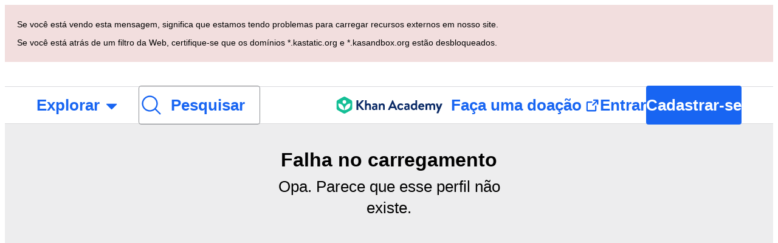

--- FILE ---
content_type: text/javascript
request_url: https://cdn.kastatic.org/khanacademy/535468.2c6ae20fe324e0cb.js
body_size: 1413
content:
"use strict";(self.webpackChunkkhanacademy=self.webpackChunkkhanacademy||[]).push([["535468"],{744587:function(e,t,n){n.d(t,{Z:()=>g});var r=n(357442),a=n(546490),o=n(290251),i=n(451606),c=n(827292),l=n(70879),s=n(327337),S=n(397458),u=n(550093),m=n(652983),d=n(389125),A=n(971123),_=n(967207),D=n(91094),T=function(e){function FiltersContainer(){var e;return(0,a._)(this,FiltersContainer),e=(0,r._)(this,FiltersContainer,arguments),(0,i._)(e,"createChildren",function(){var t=e.props.children,n=m.Children.count(t);return m.Children.map(t,function(e,t){return e?(0,S.jsxs)(m.Fragment,{children:[m.cloneElement(e,(0,s._)((0,l._)({},e.props),{style:[L.filter,e.props.style],key:t})),t!==n-1&&(0,S.jsx)(A.x9,{size:_.W0.medium_16})]}):null})}),e}return(0,c._)(FiltersContainer,e),(0,o._)(FiltersContainer,[{key:"render",value:function(){return(0,S.jsx)(d.G7,{style:L.filtersContainer,children:this.createChildren()})}}]),FiltersContainer}(m.Component),L=u.StyleSheet.create({filtersContainer:(0,i._)({alignItems:"center",flexDirection:"row",width:"100%"},D.w5.smOrSmaller,{flexDirection:"column"}),filter:(0,i._)({maxWidth:240,width:"100%"},D.w5.smOrSmaller,{maxWidth:"none"})});let g=T},727341:function(e,t,n){n.d(t,{Z:()=>__WEBPACK_DEFAULT_EXPORT__});var r=n(397458);n(652983);var a=n(389125),o=n(971123),i=n(967207);let __WEBPACK_DEFAULT_EXPORT__=function(e){var t=e.filters,n=e.children;return(0,r.jsxs)(a.G7,{children:[(0,r.jsx)(a.G7,{children:t}),(0,r.jsx)(o.x9,{size:i.W0.large_24}),(0,r.jsx)(a.G7,{children:n})]})}},509972:function(e,t,n){n.d(t,{WL:()=>i,YU:()=>o,aK:()=>l,qp:()=>c});var r,a,o={OVERALL_DI2:"OVERALL_DI2",MAP_DI2:"MAP_DI2",KAD_SKILLS_PROGRESS:"KAD_SKILLS_PROGRESS",MAP_SKILLS_PROGRESS:"MAP_SKILLS_PROGRESS",MASTERY_STUDENT:"MASTERY_STUDENT",MASTERY_CLASS:"MASTERY_CLASS",KHANMIGO_USAGE:"KHANMIGO_USAGE",COURSE_CHALLENGE_SKILLS:"COURSE_CHALLENGE_SKILLS"},i=((r={}).TEACHER="TEACHER",r.DISTRICT="ADMIN",r.PARENT="PARENT",r),c=((a={}).ALL="ALL",a.MATH="MATH",a.SAT="SAT",a),l={ALL:"",MATH:"x7a488390",SAT:"x7626d097"}},516273:function(e,t,n){n.d(t,{Cu:()=>l,N5:()=>momentToNonDisplayString,RK:()=>dateStringToMoment,SI:()=>computePercent,T:()=>getDateRangeLabel,aq:()=>getTranslatedSubjectFromDomain,c6:()=>getDomainFromId,hM:()=>renderYesOrNo,kN:()=>getDateRangeLabelWithYear,oA:()=>renderPercent,uj:()=>getDomainIdFromDomain,zT:()=>c});var r=n(767375),a=n(719448),o=n(142447),i=n(509972),c="YYYY-MM-DD",l="YYYY-MM-DDTHH:mm:ss[Z]",dateStringToMoment=function(e){if(!/^\d{4}-\d{2}-\d{2}(T\d{2}:\d{2}:\d{2}(\.\d+)?(Z)?)?$/.test(e))throw Error('Invalid date string: "'.concat(e,'". Expected format: YYYY-MM-DD or YYYY-MM-DDTHH:mm:ss[Z]'));var t=e.split("T")[0];return(0,a.Z)(t,c,!0)},momentToNonDisplayString=function(e,t){if(e)return e.clone().locale("en").format(t)};function computePercent(e,t){return 0===t?0:e/t*100}function renderPercent(e,t){return r.ag._({id:"hbO8db",message:"{0}%",values:{0:Math.round(computePercent(e,t))}})}function renderYesOrNo(e){return e?r.ag._({id:"l75CjT",message:"Yes"}):r.ag._({id:"1UzENP",message:"No"})}function getDateRangeLabel(e,t){var n={month:"short",day:"numeric"},r=o.O0.kaLocale;return e.isSame(t,"day")?"".concat(e.toDate().toLocaleDateString(r,n)):e.isSame(t,"month")?"".concat(e.toDate().toLocaleDateString(r,n)," - ").concat(t.toDate().toLocaleDateString(r,{day:"numeric"})):"".concat(e.toDate().toLocaleDateString(r,n)," - ").concat(t.toDate().toLocaleDateString(r,n))}function getDateRangeLabelWithYear(e,t){var n=o.O0.kaLocale,r={month:"short",day:"numeric",year:"numeric"};return"".concat(e.toDate().toLocaleDateString(n,r)," - ").concat(t.toDate().toLocaleDateString(n,r))}function getDomainFromId(e){return e===i.aK.MATH?i.qp.MATH:e===i.aK.SAT?i.qp.SAT:i.qp.ALL}function getDomainIdFromDomain(e){return e===i.qp.MATH?i.aK.MATH:e===i.qp.SAT?i.aK.SAT:""}var getTranslatedSubjectFromDomain=function(e){switch(e){case i.qp.ALL:return r.ag._({id:"N40H+G",message:"All"});case i.qp.MATH:return r.ag._({id:"l8rp1O",message:"Math"});case i.qp.SAT:return r.ag._({id:"Tu8iJ6",message:"SAT"});default:return""}}}}]);
//# debugId=e2e5774d-9c36-4dfb-88fe-458acc497b55
//# sourceMappingURL=535468.2c6ae20fe324e0cb.js.map

--- FILE ---
content_type: text/javascript
request_url: https://cdn.kastatic.org/khanacademy/765748.770972dd9b46e338.js
body_size: 118954
content:
"use strict";(self.webpackChunkkhanacademy=self.webpackChunkkhanacademy||[]).push([["765748"],{577100:function(e,t,n){n.d(t,{GT:()=>s.G,IH:()=>i.Z,J3:()=>c.J,XU:()=>l.X,Xv:()=>c.X,fH:()=>o.f,j4:()=>a.j,tA:()=>r.t,uI:()=>r.u});var i=n(939462),r=n(476818),a=n(628937),o=n(569235),s=n(743815),l=n(721720),c=n(348118)},418080:function(e,t,n){n.d(t,{sM:()=>createDocFromEditor,Dt:()=>clearUnsavedChanges,U$:()=>editor_helpers_getDocumentTitle,e6:()=>u}),n(397458);var i=n(550093);n(652983);var r=n(389125),a=n(967207),o=n(22748);n(269150),n(79325),n(338997);var s=a.W0.xSmall_8,l=a.W0.xxLarge_48-s;i.StyleSheet.create({p:{marginBlockStart:0,marginBlockEnd:0,position:"relative"},bold:{fontWeight:"bold"},italic:{fontStyle:"italic"},leafFocusHighlight:{backgroundColor:"#,E4EAF8",textDecoration:"2px underline ".concat(a.$_.eggplant),transition:"background-color 1s ease-in"},paragraphFocusHighlight:{backgroundColor:"#E4EAF8",borderRadius:5,transition:"border-left 1s ease-in"},paragraphWarning:{backgroundColor:(0,a.U1)(a.$_.gold,.08),borderRadius:a.W0.xxxSmall_4,marginInline:-l,paddingInline:l},paragraphWarningIcon:{backgroundColor:a.$_.offBlack64,height:16,position:"absolute",insetInlineStart:(l-16)/2,top:3,width:16},placeholder:{opacity:"1 !important",width:"auto",color:a.$_.offBlack64}}),(0,r.cu)("p",o.W2.Body),(0,r.cu)("h1",o.W2.Title),(0,r.cu)("h2",o.W2.HeadingMedium),(0,r.cu)("h3",o.W2.HeadingSmall),(0,r.cu)("blockquote"),(0,r.cu)("ul"),(0,r.cu)("ol"),(0,r.cu)("li"),(0,r.cu)("span"),(0,r.cu)("a",o.W2.BodyLink),n(797526),n(132888),i.StyleSheet.create({button:{transform:"scale(0.8) !important",flexShrink:0,flexGrow:0}}),n(751053),i.StyleSheet.create({opener:{maxInlineSize:120,maxHeight:a.W0.xLarge_32,display:"flex",flexDirection:"row",justifyContent:"space-between",alignItems:"center",cursor:"pointer",background:"none",border:"2px solid transparent",padding:a.W0.xxSmall_6,borderRadius:a.W0.xxxSmall_4,font:"inherit",fontSize:15,color:a.$_.offBlack,overflow:"hidden",whiteSpace:"nowrap"},hover:{borderColor:a.$_.blue,color:a.$_.blue,outline:"none"},icon:{marginInlineStart:a.W0.small_12}}),n(625137),n(89890),n(359993),n(178718),n(336501),n(89276),(0,r.cu)("div"),i.StyleSheet.create({stickyToolbar:{position:"sticky",top:0,zIndex:10},toolbar:{flexDirection:"row",alignItems:"center",padding:a.W0.xxxSmall_4,flexGrow:0,justifyContent:"start",border:"".concat(a.Cg.width.thin," solid ").concat(a.$_.offBlack50),background:a.$_.white,borderStartStartRadius:4,borderStartEndRadius:4,flexWrap:"wrap"},toolbarSeparator:{borderInlineEnd:"1px solid ".concat(a.$_.offBlack16),margin:a.W0.xxxSmall_4,height:a.W0.xLarge_32},toolbarButtonGroup:{alignItems:"center",flexDirection:"row"}}),n(221292);var c=n(385071),d=n(577100),u=c.Z.parserFor({text:d.XU,inlineMath:d.fH,inlineCode:c.Z.defaultRules.inlineCode,em:c.Z.defaultRules.em,u:c.Z.defaultRules.u,strong:c.Z.defaultRules.strong,link:c.Z.defaultRules.link,image:c.Z.defaultRules.image},{inline:!0});c.Z.parserFor({tableSeparator:c.Z.defaultRules.tableSeparator,table:c.Z.defaultRules.table,text:d.XU},{inline:!1}),Symbol.for("coeditorLastSelectionKey");var h=Symbol.for("coeditorUnsavedChangesKey");Symbol.for("coeditorInitialEditCompletedKey"),Symbol.for("khanmigoEditingKey");var clearUnsavedChanges=function(e){delete e[h]},m=n(451606),p=n(70879),g=n(327337),f=(n(682726),n(684263));function applyMarkToRange(e){return function(t,n,i,r){f.ML.withoutNormalizing(t,function(){var a=f.ML.pointRef(t,f.e6.start(n)),o=f.ML.pointRef(t,f.e6.end(n));f.YR.setNodes(t,(0,m._)({},e,!0),{at:n,split:!0,voids:!0,match:function(e){return f.xv.isText(e)}}),f.YR.delete(t,{at:o.unref(),distance:r.length,unit:"character",reverse:!0}),f.YR.delete(t,{at:a.unref(),distance:i.length,unit:"character"}),f.ML.removeMark(t,e)})}}applyMarkToRange("bold"),applyMarkToRange("bold"),applyMarkToRange("italic"),applyMarkToRange("italic"),i.StyleSheet.create({errorText:{color:a.$_.red},instructionsTextarea:{"-moz-osx-font-smoothing":"grayscale","-webkit-font-smoothing":"antialiased",background:a.$_.white,border:"".concat(a.Cg.width.thin," solid ").concat(a.$_.offBlack50),borderRadius:"0 0 4px 4px",color:a.$_.offBlack,fontFamily:a.LZ.family.sans,fontSize:a.LZ.size.medium,height:130,outlineColor:a.$_.blue,overflowY:"auto",paddingBlock:10,paddingInline:a.W0.medium_16,resize:"vertical"},instructionsTextareaError:{background:a.$_.fadedRed8,borderColor:a.$_.red}}),n(578346),i.StyleSheet.create({container:{gap:a.W0.small_12},errorText:{display:"flex",alignItems:"center",color:a.$_.red,gap:a.W0.xSmall_8},instructionsTextarea:{"-moz-osx-font-smoothing":"grayscale","-webkit-font-smoothing":"antialiased",background:a.$_.white,border:"".concat(a.Cg.width.thin," solid ").concat(a.$_.offBlack50),borderBlockStart:"none",borderRadius:"0 0 4px 4px",color:a.$_.offBlack,fontFamily:a.LZ.family.sans,fontSize:a.LZ.size.medium,height:130,outlineColor:a.$_.blue,overflowY:"auto",paddingBlock:10,paddingInline:a.W0.medium_16,resize:"vertical"},instructionsTextareaError:{background:a.$_.fadedRed8,borderColor:a.$_.red}});var x=["heading-one","paragraph"],editor_helpers_getDocumentTitle=function(e){var t=!0,n=!1,i=void 0;try{for(var r,a=e.children[Symbol.iterator]();!(t=(r=a.next()).done);t=!0){var o=r.value;if(f.W_.isElement(o)&&x.includes(o.type)){var s=f.NB.string(o);return""===s.trim()?"Khanmigo document":s}}}catch(e){n=!0,i=e}finally{try{t||null==a.return||a.return()}finally{if(n)throw i}}return"Khanmigo document"},y=n(466993),v=n(228832),_=n(352015);function createDocFromEditor(e,t){var n=editorToDocxNodes(e,{target:t,listInstanceCount:0,listStack:[]}),i="google-drive"===t,listStyleForDepth=function(e){return{indent:{left:(0,v.convertInchesToTwip)(.5*e),hanging:(0,v.convertInchesToTwip)(.25)}}};return new v.Document({title:editor_helpers_getDocumentTitle(e),sections:[{properties:{page:{margin:{top:(0,v.convertInchesToTwip)(.5),bottom:(0,v.convertInchesToTwip)(.5),left:(0,v.convertInchesToTwip)(.5),right:(0,v.convertInchesToTwip)(.5)}}},children:n}],styles:{default:{document:{run:{font:i?"Lato":"Arial",color:"#23242B",size:24},paragraph:{spacing:{after:330}}},heading1:{run:{font:i?"Source Serif Pro":"Times New Roman",color:"#444444",size:window.Math.round(36)}},heading2:{run:{bold:!0,size:window.Math.round(31.200000000000003)}},heading3:{run:{bold:!0,size:window.Math.round(26.400000000000002)}},hyperlink:{run:{color:"#1865F2",underline:{color:"#1865F2"}}}}},numbering:{config:[{reference:"numbered-list",levels:Array.from({length:9},function(e,t){return{level:t,format:v.LevelFormat.DECIMAL,text:"%".concat(t+1,"."),alignment:v.AlignmentType.START,style:{paragraph:listStyleForDepth(t)}}})},{reference:"lettered-list",levels:Array.from({length:9},function(e,t){return{level:t,format:v.LevelFormat.LOWER_LETTER,text:"%".concat(t+1,"."),alignment:v.AlignmentType.START,style:{paragraph:listStyleForDepth(t)}}})},{reference:"bulleted-list",levels:Array.from({length:9},function(e,t){return{level:t,format:v.LevelFormat.BULLET,text:"•",alignment:v.AlignmentType.START,style:{paragraph:listStyleForDepth(t)}}})}]}})}var editorToDocxNodes=function(e,t){var n=[],i=!0,r=!1,a=void 0;try{for(var o,s=e.children[Symbol.iterator]();!(i=(o=s.next()).done);i=!0){var l=o.value;if(f.W_.isElement(l)){if("table"===l.type){n.push(tableElementToDocxNode(l,t));continue}n.push.apply(n,(0,y._)(createParagraphsFromElement(l,t)))}}}catch(e){r=!0,a=e}finally{try{i||null==s.return||s.return()}finally{if(r)throw a}}return n},tableElementToDocxNode=function(e,t){var n=[],i=1,r=!0,a=!1,o=void 0;try{for(var s,l=e.children[Symbol.iterator]();!(r=(s=l.next()).done);r=!0){var c=s.value,d="table-header"===c.type,u=!0,h=!1,m=void 0;try{for(var p,g=c.children[Symbol.iterator]();!(u=(p=g.next()).done);u=!0){var f=p.value,x=[],y=!0,_=!1,b=void 0;try{for(var k,C=f.children[Symbol.iterator]();!(y=(k=C.next()).done);y=!0){var j=k.value;x.push(new v.TableCell({verticalAlign:v.VerticalAlign.CENTER,children:createParagraphsFromElement(j,t),margins:{top:(0,v.convertInchesToTwip)(.125),bottom:(0,v.convertInchesToTwip)(.125),left:(0,v.convertInchesToTwip)(.125),right:(0,v.convertInchesToTwip)(.125)},shading:d?{fill:"eeeeee",color:"auto"}:void 0}))}}catch(e){_=!0,b=e}finally{try{y||null==C.return||C.return()}finally{if(_)throw b}}i=window.Math.max(i,x.length),n.push(new v.TableRow({children:x}))}}catch(e){h=!0,m=e}finally{try{u||null==g.return||g.return()}finally{if(h)throw m}}}}catch(e){a=!0,o=e}finally{try{r||null==l.return||l.return()}finally{if(a)throw o}}var w=(0,v.convertInchesToTwip)(7.25)/i;return new v.Table({layout:v.TableLayoutType.FIXED,width:{size:100,type:v.WidthType.PERCENTAGE},columnWidths:Array(i).fill(w),rows:n})},createParagraphsFromElement=function(e,t){switch(e.type){case"heading-one":return[new v.Paragraph({children:childrenToDocxNodes(e.children,t),heading:v.HeadingLevel.HEADING_1})];case"heading-two":return[new v.Paragraph({children:childrenToDocxNodes(e.children,t),heading:v.HeadingLevel.HEADING_2})];case"heading-three":return[new v.Paragraph({children:childrenToDocxNodes(e.children,t),heading:v.HeadingLevel.HEADING_3})];case"block-quote":return[new v.Paragraph({children:childrenToDocxNodes(e.children,t),border:{left:{color:"#dbdbdd",size:12,space:6,style:v.BorderStyle.SINGLE}}})];case"numbered-list":case"lettered-list":case"bulleted-list":t.listStack.push({kind:e.type,instance:t.listInstanceCount,length:e.children.length,currentIndex:0}),t.listInstanceCount++;for(var n=[],i=0;i<e.children.length;i++){var r=e.children[i];t.listStack.at(-1).currentIndex=i,t.listStack.at(-1).hasNestedList=r.children.length>1,n.push.apply(n,(0,y._)(createParagraphsFromElement(r,t)))}return t.listStack.pop(),n;case"list-item":var a=createParagraphsFromElement(e.children[0],t);if(1===e.children.length)return a;var o=createParagraphsFromElement(e.children[1],t);return(0,y._)(a).concat((0,y._)(o));case"list-item-text":var s=t.listStack.length,l=t.listStack.at(-1),c=l.kind,d=l.length,u=l.currentIndex,h=l.hasNestedList,m=l.instance;return[new v.Paragraph({children:childrenToDocxNodes(e.children,t),numbering:{reference:c,level:s,instance:m},spacing:{after:u!==d-1||h?165:330}})];case"math-block":return[new v.Paragraph({children:[createMathFromTex(e.tex)]})];case"code-block":var p=e.children.map(function(e){return f.NB.string(e)}).join("").split("\n"),g="google-drive"===t.target?"Source Code Pro":"Courier New";return p.map(function(e,t){return new v.Paragraph({children:[new v.TextRun({text:e,shading:{fill:"eeeeee"},font:g})],spacing:{afterAutoSpacing:!0,after:330*(t===p.length-1)}})});case"horizontal-rule":return[new v.Paragraph({children:[],border:{bottom:{size:8,space:0,style:v.BorderStyle.SINGLE}},spacing:{after:330}})];default:return[new v.Paragraph({children:childrenToDocxNodes(e.children,t)})]}},childrenToDocxNodes=function(e,t){var n=[],i=!0,r=!1,a=void 0;try{for(var o,s=e[Symbol.iterator]();!(i=(o=s.next()).done);i=!0){var l=o.value;if(f.W_.isElement(l))switch(l.type){case"math-editor":case"math-inline":n.push(createMathFromTex(l.tex));break;case"code-inline":var c=l.children.map(function(e){return f.NB.string(e)}).join("");n.push(new v.TextRun({text:c,shading:{fill:"eeeeee"},font:"google-drive"===t.target?"Source Code Pro":"Courier New"}));break;case"link":n.push(new v.ExternalHyperlink({link:toAbsoluteUrl(l.url),children:childrenToDocxNodes(l.children,(0,g._)((0,p._)({},t),{textStyleName:"Hyperlink"}))}));break;default:n.push.apply(n,(0,y._)(createParagraphsFromElement(l,t)))}else n.push(createTextRunFromText(l,t.textStyleName))}}catch(e){r=!0,a=e}finally{try{i||null==s.return||s.return()}finally{if(r)throw a}}return n},createTextRunFromText=function(e,t){return new v.TextRun({text:e.text,bold:e.bold,italics:e.italic,style:t})},createMathFromTex=function(e){var t=(0,_.sY)(e).domElement.querySelector("math");if(null==t)return new v.Math({children:[new v.MathRun(e)]});var n=[],i=!0,r=!1,a=void 0;try{for(var o,s=t.children[Symbol.iterator]();!(i=(o=s.next()).done);i=!0){var l=o.value;n.push.apply(n,(0,y._)(createChildrenFromElement(l)))}}catch(e){r=!0,a=e}finally{try{i||null==s.return||s.return()}finally{if(r)throw a}}return new v.Math({children:n})},createChildrenFromElement=function(e){var t=[];switch(e.tagName){case"mrow":case"mstyle":case"mpadded":var n=!0,i=!1,r=void 0;try{for(var a,o=e.children[Symbol.iterator]();!(n=(a=o.next()).done);n=!0){var s=a.value;t.push.apply(t,(0,y._)(createChildrenFromElement(s)))}}catch(e){i=!0,r=e}finally{try{n||null==o.return||o.return()}finally{if(i)throw r}}break;case"mn":case"mo":case"mi":e.textContent&&t.push(new v.MathRun(e.textContent));break;case"msqrt":e.children.length>0&&t.push(new v.MathRadical({children:createChildrenFromElement(e.children[0])}));break;case"mfrac":if(2!==e.children.length)break;var l=e.children[0],c=e.children[1];t.push(new v.MathFraction({numerator:createChildrenFromElement(l),denominator:createChildrenFromElement(c)}));break;case"mroot":if(2!==e.children.length)break;var d=e.children[0],u=e.children[1];t.push(new v.MathRadical({children:createChildrenFromElement(d),degree:createChildrenFromElement(u)}));break;case"msubsup":if(3!==e.children.length)break;var h=e.children[0],m=e.children[1],p=e.children[2];t.push(new v.MathSubSuperScript({children:createChildrenFromElement(h),subScript:createChildrenFromElement(m),superScript:createChildrenFromElement(p)}));break;case"msub":if(2!==e.children.length)break;var g=e.children[0],f=e.children[1];t.push(new v.MathSubScript({children:createChildrenFromElement(g),subScript:createChildrenFromElement(f)}));break;case"msup":if(2!==e.children.length)break;var x=e.children[0],_=e.children[1];t.push(new v.MathSuperScript({children:createChildrenFromElement(x),superScript:createChildrenFromElement(_)}));break;case"mphantom":break;case"mtable":var b=!0,k=!1,C=void 0;try{for(var j,w=e.children[Symbol.iterator]();!(b=(j=w.next()).done);b=!0){var S=j.value;t.push.apply(t,(0,y._)(createChildrenFromElement(S)))}}catch(e){k=!0,C=e}finally{try{b||null==w.return||w.return()}finally{if(k)throw C}}break;default:e.textContent&&e.textContent.trim().length>0&&t.push(new v.MathRun(e.textContent))}return t},toAbsoluteUrl=function(e){return(0,d.uI)(e)||e}},152669:function(e,t,n){n.d(t,{IU:()=>isKhanmigoEditing,Mw:()=>renderLeaf,gq:()=>renderPlaceholder,sh:()=>highlightSourceText,xG:()=>L,lw:()=>renderElement});var i=n(70879),r=n(327337),a=n(364593),o=n(397458),s=n(652983),l=n(967207),c=n(235444),d=n(141622),u=n(451606),h=n(682726),m=n(266388),p=n(767375),g=n(550093),f=n(684263),x=n(824382),y=n(23441),v=n(502203),_=n(389125),b=n(269150),k=n(941229),C=n(465864),j=n(485133),w=n(566157),S=n(149255),I=n(142447),isKhanmigoEditing=function(e){return L in e},L=Symbol.for("khanmigoEditingKey"),T=n(275222),M=s.forwardRef(function(e,t){var n=e.onClickKey,i=e.onAnalyticsEvent,r=e.cursorContext,a=e.closeKeypad;return T.fD.useUXStack("math-input",{onClose:a}),(0,o.jsx)(k.wV,{ref:t,closeButtonVisible:!0,style:E.popoverContentCore,children:(0,o.jsxs)(y.__,{locale:I.O0.kaLocale,strings:(0,w.Gi)(),children:[" ",(0,o.jsx)(y.Hw,{extraKeys:["x","y","PI","THETA"],onClickKey:n,onAnalyticsEvent:i,cursorContext:r,advancedRelations:!0,basicRelations:!0,divisionKey:!0,logarithms:!0,convertDotToTimes:!0,preAlgebra:!0,trigonometry:!0})]})})}),E=g.StyleSheet.create({popoverContentCore:{padding:0,paddingBlockEnd:l.W0.xxSmall_6,maxWidth:"initial"}}),A=n(751053),B=n(134588),MathEditor=function(e){var t=e.children,n=e.attributes,a=e.element,g=e.canSendMessage,_=(0,x.ui)(),L=(0,x.vt)(),T=(0,s.useRef)(!1),E=(0,h._)(s.useState(y.zp.NONE),2),R=E[0],N=E[1],D=(0,s.useCallback)(function(e){e&&N((0,y._w)(e))},[]),P=(0,s.useRef)(null),G=(0,s.useRef)(null),O=(0,s.useRef)(null),H=(0,h._)((0,s.useState)(!1),2),U=H[0],z=H[1],$=(0,C.KS)(function(){return z(!0)},0).set,V=(0,S.D5)(),Z=V.setOpenKeypadID,q=V.setActiveInputs,K=(0,S.qJ)(),Y=K.openKeypadID,X=K.sendMessage,Q=(0,j._j)(),J=x.F3.findKey(_,a).id,ee=(0,s.useCallback)(function(){Z(null)},[Z]);(0,s.useEffect)(function(){var e,t=_.selection;L&&t&&f.e6.isCollapsed(t)&&(null==(e=G.current)||e.focus())},[_,L]);var et=(0,s.useCallback)(function(e){var t=_.selection;t&&f.e6.isCollapsed(t)&&(f.YR.move(_,{reverse:-1===e}),x.F3.focus(_))},[_]);if((0,s.useEffect)(function(){if(!(0,c.KN)(a))throw Error("MathEditor must be used with a math element");if(!G.current&&P.current&&(G.current=(0,y.OS)(P.current,I.O0.kaLocale,(0,w.Gi)(),function(e){return(0,r._)((0,i._)({},e),{handlers:{edit:function(e){var t=e.latex();t=t.replace(/<>/g,"\\ne"),f.YR.setNodes(_,{prevTex:O.current,tex:t},{match:function(e){return x.F3.findKey(_,e).id===J}}),D(e),O.current=t},enter:function(){g&&X()},upOutOf:function(){return et(-1)},downOutOf:function(){return et(1)},moveOutOf:function(e){return et(e)},deleteOutOf:function(e){return et(e)}}})})),!T.current){var e;null==(e=G.current)||e.latex(a.tex),isKhanmigoEditing(_)||Z(J),T.current=!0}},[t,_,a,g,X,et,J,T,Z,D]),!(0,c.KN)(a))throw Error("MathEditor must be used with a math element");var en=Y===J,ei=(0,s.useCallback)(function(e,t){var n,i,r=(0,y.CG)(I.O0.kaLocale,(0,w.Gi)())[e];G.current&&r&&r(G.current,e),G.current&&N((0,y._w)(G.current)),"click"===t.type&&1===t.detail&&(null==(n=t.nativeEvent)?void 0:n.pointerType)==="mouse"&&(null==(i=G.current)||i.focus())},[]),er=(0,s.useCallback)(function(e){return(0,d._)(function(){return(0,m.__generator)(this,function(t){switch(t.label){case 0:return[4,Q("math-input:keypad-opened"===e.type?{eventType:"MathInputVirtualKeypadOpened",eventSchemaVersion:3,virtualKeypadVersion:e.payload.virtualKeypadVersion,accessPoint:"aiGuide"}:{eventType:"MathInputVirtualKeypadClosed",eventSchemaVersion:4,virtualKeypadVersion:e.payload.virtualKeypadVersion,accessPoint:"aiGuide"})];case 1:return t.sent(),[2]}})})()},[Q]),ea=(0,s.useMemo)(function(){var e=Array.from(f.ML.nodes(_,{at:[],match:function(e){return(0,c.KN)(e)}}));if(e.length<=1)return en?p.ag._({id:"YyEvbd",message:"close math keypad"}):p.ag._({id:"39XxYd",message:"open math keypad"});var t=e.findIndex(function(e){return(0,h._)(e,1)[0]===a}),n=-1===t?J:t+1;return en?p.ag._({id:"Zjbjsr",message:"close math keypad {ariaLabelId}",values:{ariaLabelId:n}}):p.ag._({id:"LgwrED",message:"open math keypad {ariaLabelId}",values:{ariaLabelId:n}})},[_,a,en,J]);return(0,o.jsxs)(W,(0,r._)((0,i._)({onBlur:function(){q(function(e){return(0,r._)((0,i._)({},e),(0,u._)({},J,!1))})},onFocus:function(){q(function(e){return(0,r._)((0,i._)({},e),(0,u._)({},J,!0))})},style:[F.mathquillInputWrapper,L&&F.mathquillInputSelected],onClick:function(){return D(G.current)},onKeyUp:function(){return D(G.current)}},n),{children:[(0,o.jsx)(k.J2,{opened:U&&Y===J,onClose:ee,dismissEnabled:!0,content:function(){return(0,o.jsx)(M,{onClickKey:ei,onAnalyticsEvent:er,cursorContext:R,closeKeypad:ee})},children:(0,o.jsx)(v.ZP,{"aria-label":ea,"aria-checked":en,role:"switch",onClick:function(){return Z(en?null:J)},style:F.keypadToggleButton,ref:function(){U||$()},children:function(e){var t=e.hovered,n=e.focused;return(0,o.jsx)(b.Hj,{icon:en?A:B,size:"small",color:t||n?l.$_.offBlack:l.$_.blue})}})}),(0,o.jsx)(W,{style:F.separator}),(0,o.jsx)(W,{id:J,ref:P,style:F.mathquillInput,"aria-label":"math input",role:"textbox",onBlur:function(){var e;return null==(e=G.current)?void 0:e.blur()},onFocus:function(){var e;return null==(e=G.current)?void 0:e.focus()},onClick:function(e){e.stopPropagation()}}),t]}))},W=(0,_.cu)("span"),R="#d2e0f9",N={borderColor:l.$_.blue,outline:"1px solid ".concat(l.$_.blue)},F=g.StyleSheet.create({mathquillInput:{display:"inline-flex",alignItems:"center",padding:l.W0.xxxxSmall_2,boxShadow:"none",border:"none",borderRadius:5,backgroundColor:"none",fontSize:14,minInlineSize:24},mathquillInputWrapper:{display:"inline-flex",alignItems:"stretch",backgroundColor:"#f7f8fa",borderWidth:1,borderStyle:"solid",borderColor:R,borderRadius:5,width:"fit-content",height:"fit-content",":focus-within":N,":hover":N},mathquillInputSelected:N,keypadToggleButton:{margin:3,borderRadius:3,width:24,minBlockSize:24,":hover":{background:R},":focus":{background:R},display:"flex",alignItems:"center",justifyContent:"center"},separator:{margin:"6px 0",borderLeftWidth:1,borderStyle:"solid",borderColor:R}}),renderLeaf=function(e){return(0,o.jsx)("span",(0,r._)((0,i._)({style:""===e.leaf.text?{paddingLeft:"0.1px"}:void 0},e.attributes),{children:e.children}))},renderElement=function(e){var t=e.element,n=(0,a._)(e,["element"]);switch(t.type){case"math-editor":return(0,o.jsx)(MathEditor,(0,r._)((0,i._)({element:t},n),{canSendMessage:!0}));case"reference":return(0,o.jsx)(c.s3,(0,i._)({element:t},n));case"paragraph":return(0,o.jsx)("p",(0,r._)((0,i._)({},e.attributes),{style:{fontSize:"inherit",margin:"unset"},children:e.children}));default:return(0,o.jsx)("span",(0,r._)((0,i._)({},e.attributes),{children:e.children}))}},renderPlaceholder=function(e){return(0,o.jsx)("span",(0,r._)((0,i._)({},e.attributes),{style:(0,r._)((0,i._)({},e.attributes.style),{color:l.$_.offBlack64,opacity:"unset"}),children:e.children}))},D=n(385071),P=n(577100),G=D.Z.parserFor({orderedList:P.J3,unorderedList:P.Xv,paragraph:P.GT,text:P.XU}),highlightSourceText=function(e,t,n){if(n>=t.length)return e;for(var i=0,r=0,a=0;a<n;a++)e.includes(t[a].transcript)&&(a!==i+1?r=t[a].transcript.length:r+=t[a].transcript.length,i=a);var o=e.slice(0,r),s=t[n].transcript.trim();if(!s)return e;var l=highlightText(s);return o+e.slice(r).replace(s,l)},highlightText=function(e){var t=e.replace(/=/g,"="),n=G(t,{disableAutoBlockNewlines:!0}),i=(0,h._)(highlightNodes(n,t),2),r=i[0],a=i[1];return t.replace(a,r)},highlightNode=function(e,t){switch(e.type){case"text":var n=e.content,i=e.content.trim();if(!i)return["",""];return[n.replace(i,"==".concat(i,"==")),n];case"paragraph":return highlightNodes(e.content,t);case"orderedList":case"unorderedList":var r=e.items,a="",o=t,s=!0,l=!1,c=void 0;try{for(var d,u=r[Symbol.iterator]();!(s=(d=u.next()).done);s=!0){var m=d.value,p=(0,h._)(highlightNodes(m,o),2),g=p[0],f=p[1];a+=g,o=o.slice(f.length)}}catch(e){l=!0,c=e}finally{try{s||null==u.return||u.return()}finally{if(l)throw c}}return[a,t.substring(0,t.length-o.length)];default:return["",""]}},highlightNodes=function(e,t){var n="",i="",r=t;e=_combineTextNodes(e);var a=!0,o=!1,s=void 0;try{for(var l,c=e[Symbol.iterator]();!(a=(l=c.next()).done);a=!0){var d=l.value,u=(0,h._)(highlightNode(d,r),2),m=u[0],p=u[1],g=r.substring(0,r.indexOf(p)+p.length);n+=g.replace(p,m),r=r.slice(g.length),i+=g}}catch(e){o=!0,s=e}finally{try{a||null==c.return||c.return()}finally{if(o)throw s}}return[n,i]},_combineTextNodes=function(e){var t=[],n="",appendBufferedText=function(){""!==n&&(t.push({content:n,type:"text"}),n="")},i=!0,r=!1,a=void 0;try{for(var o,s=e[Symbol.iterator]();!(i=(o=s.next()).done);i=!0){var l=o.value;if("text"!==l.type){appendBufferedText(),t.push(l);continue}n+=l.content}}catch(e){r=!0,a=e}finally{try{i||null==s.return||s.return()}finally{if(r)throw a}}return appendBufferedText(),t}},284018:function(e,t,n){n.d(t,{AD:()=>LoadingDots,Xr:()=>printContents,LD:()=>ix,rc:()=>FormattedText,PI:()=>a2,Dt:()=>clearUnsavedChanges,jD:()=>RequestedInput,Ep:()=>removeAttachedImagesFromGuideState,oO:()=>XCircleIcon,AB:()=>Coeditor,MR:()=>GuideChatWindowState,O7:()=>e4,Nl:()=>MessageIconReaction,ov:()=>useKeyHandlers,YD:()=>i_,hg:()=>PowerIndicator,sI:()=>KhanmigoSidebar,vR:()=>printDocument,VD:()=>eR.VD,Ii:()=>useSpeechToText,gB:()=>FlaggedAnswerText,Pm:()=>savePresenationToGoogleDrive,MZ:()=>rM,Yt:()=>KhanmigoFrontLogo,h4:()=>Header,xg:()=>t3,S0:()=>Diagram,ym:()=>guide_disclaimer,fD:()=>Guide,Zy:()=>ConversationRecordedNotice,YA:()=>a4,vm:()=>downloadAsPPTx,Mb:()=>GuideIcon32,ai:()=>coeditor_context_provider,hP:()=>saveFormToGoogleDrive,n0:()=>eC,cW:()=>e9,cC:()=>KhanmigoSidebarContextProvider,q8:()=>downloadAsDocx,jQ:()=>saveDocToGoogleDrive,Xj:()=>action_bubble,fi:()=>Subheader,aq:()=>ek,uP:()=>iX,rn:()=>ActionBubbles,y7:()=>HeaderMenu,n7:()=>descendantsToMarkdown,U$:()=>getDocumentTitle});var i,r,a,o,s,l=n(397458),c=n(550093),d=n(652983),u=n(389125),h=n(962829),m=(0,u.cu)("img"),MessageIconReaction=function(e){var t=e.id,n=e.style;return(0,l.jsx)(u.G7,{style:n,testId:"message-icon-reaction",children:(0,l.jsx)(m,{alt:"",style:p.image,src:(0,h.vA)("/images/guide/chat-reactions/".concat(t,".gif"))})})},p=c.StyleSheet.create({image:{width:"100%",height:"auto"}}),g=n(682726),f=n(376734),x=n(466993),y=n(890898),v=n(767375),_=n(797526),b=n(269150),k=n(132888),C=n(971123),j=n(967207),w=n(485133),S=n(89628),I=n(68110),L=n(822752),T=n(448680),M=n(555153),E=n(568109),A=n(967471),B=n(621355),W=d.lazy(function(){return n.e("230212").then(n.bind(n,627977))}),R=c.StyleSheet.create({assignmentLoadingIndicator:{display:"flex",alignItems:"center",justifyContent:"center"}});let async_create_activity_assignment_modal=function(e){var t=(0,B.Eb)(),n=e.contentDescriptor,i=e.contentPath,r=e.initialAssignment,a=e.onSuccess,o=e.onClose;return"success"===t.status&&t.data.canAssignAssignments?(0,l.jsx)(d.Suspense,{fallback:(0,l.jsx)("div",{className:(0,c.css)(R.assignmentLoadingIndicator),children:(0,l.jsx)(A.y,{size:"xsmall"})}),children:(0,l.jsx)(W,{contentDescriptor:n,contentPath:i,initialAssignment:r,subjectSlug:"ai-activities",onClose:o,onSuccess:a})}):null};var N=n(451606),F=n(91094),D=d.lazy(function(){return n.e("640176").then(n.bind(n,817626))}),P=c.StyleSheet.create({assignmentLoadingIndicator:(0,N._)({display:"flex",alignItems:"center",justifyContent:"center",height:F.F9,backgroundColor:j.ok.core.background.neutral.strong},F.w5.smOrSmaller,{height:F.re})});let async_create_assignment_modal=function(e){var t=e.contentDescriptors,n=e.classroomDescriptor,i=e.studentKaids,r=e.onSuccess,a=e.onClose;return(0,l.jsx)(d.Suspense,{fallback:(0,l.jsx)("div",{className:(0,c.css)(P.assignmentLoadingIndicator),children:(0,l.jsx)(A.y,{size:"xsmall",light:!0})}),children:(0,l.jsx)(D,{contentDescriptors:t,classroomDescriptor:n,studentKaids:i,onSuccess:r,onClose:a})})},create_activity_assignment_launcher=function(e){var t=e.activityContentDescriptor,n=e.onClose,i=e.onSuccess,r=(0,g._)(t.split(":"),2),a=r[0],o=r[1],s=(0,M.Iv)(o,a);if("ready"!==s.status||"AIGuideActivity"!==s.contentKind||!s.contentId)return null;var c=s.domainId,d=s.courseId,u=s.unitId,h=s.lessonId,m=s.contentKind,p=s.contentId;return(0,l.jsx)(async_create_activity_assignment_modal,{contentDescriptor:t,contentPath:{domainId:c,courseId:d,unitId:u,lessonId:h,contentKind:m,contentId:p},onClose:n,onSuccess:i})};var G=n(546887),O=n(141622),H=n(266388),U=n(654753),z=n(198629),$=n(5260),V=n(333356),Z=n(810491),q=n(75991),K=n(275222),Y=n(142447),X={id:"default",name:"Default",altText:"khanmigo",description:"Khanmigo",price:0,__typename:"AiGuideSwag"},Q=n(88051),J=n(565063),ee=n.n(J),et=n(561512),en=n(42304);function use_apply_guide_closet_item_mutation_templateObject(){var e=(0,f._)(["\n    mutation aiGuideApplySwagMutation($kaid: String!, $swagId: String!) {\n        applyAiGuideSwag(kaid: $kaid, swagID: $swagId) {\n            error {\n                code\n            }\n        }\n    }\n"]);return use_apply_guide_closet_item_mutation_templateObject=function(){return e},e}var ei=(0,et.F)(ee()(use_apply_guide_closet_item_mutation_templateObject())),useApplyGuideClosetItemMutation=function(){var e,t=(0,g._)((0,Z.Db)(ei),2),n=t[0],i=t[1];return[(0,d.useCallback)(function(e){return(0,O._)(function(){var t,i,r,a,o;return(0,H.__generator)(this,function(s){switch(s.label){case 0:return s.trys.push([0,2,,3]),[4,n(e)];case 1:if("success"!==(r=s.sent()).status)throw new en.jc("Failed to call aiGuideApplySwagMutation",en.D1.GraphqlResponse);if(a=null==(i=r.data)||null==(t=i.applyAiGuideSwag)?void 0:t.error)throw new en.jc("aiGuideApplySwagMutation succeeded with a failure",en.D1.GraphqlResponse,{cause:a.code});return[3,3];case 2:if(o=s.sent(),(0,Q._)(o,en.jc))throw o;throw new en.jc("Failed to call aiGuideApplySwagMutation",en.D1.Internal);case 3:return[2]}})})()},[n]),null!=(e=null==i?void 0:i.status)?e:null]};function use_guide_closet_item_catalogue_templateObject(){var e=(0,f._)(["\n    query aiGuideSwagQuery {\n        aiGuideSwag {\n            id\n            name\n            altText\n            description\n            price\n        }\n    }\n"]);return use_guide_closet_item_catalogue_templateObject=function(){return e},e}var er=(0,et.F)(ee()(use_guide_closet_item_catalogue_templateObject())),useGuideClosetItemCatalogue=function(){var e=(0,g._)((0,Z.aM)(er),1)[0];return(0,d.useMemo)(function(){return"success"!==e.status?e:{status:"success",data:e.data.aiGuideSwag}},[e])};function use_guide_owned_closet_items_templateObject(){var e=(0,f._)(["\n    query aiGuideOwnedSwagQuery {\n        user {\n            id\n            aiGuideSwagOwned {\n                id\n                name\n                altText\n                description\n                price\n            }\n        }\n    }\n"]);return use_guide_owned_closet_items_templateObject=function(){return e},e}var ea=(0,et.F)(ee()(use_guide_owned_closet_items_templateObject())),useGuideOwnedClosetItems=function(){var e=(0,g._)((0,Z.aM)(ea),2),t=e[0],n=e[1];return(0,d.useMemo)(function(){var e,i;return"success"!==t.status?[t,n]:[{status:"success",data:null!=(i=null==(e=t.data.user)?void 0:e.aiGuideSwagOwned)?i:[]},n]},[t,n])};function use_redeem_guide_closet_item_mutation_templateObject(){var e=(0,f._)(["\n    mutation aiGuideClaimSwagMutation($kaid: String!, $swagId: String!) {\n        claimAiGuideSwag(kaid: $kaid, swagID: $swagId) {\n            error {\n                code\n            }\n        }\n    }\n"]);return use_redeem_guide_closet_item_mutation_templateObject=function(){return e},e}var eo=(0,et.F)(ee()(use_redeem_guide_closet_item_mutation_templateObject())),useRedeemGuideClosetItemMutation=function(){var e,t=(0,g._)((0,Z.Db)(eo),2),n=t[0],i=t[1];return[(0,d.useCallback)(function(e){return(0,O._)(function(){var t,i,r,a,o;return(0,H.__generator)(this,function(s){switch(s.label){case 0:return s.trys.push([0,2,,3]),[4,n(e)];case 1:if("success"!==(r=s.sent()).status)throw new en.jc("Failed to call aiGuideClaimSwagMutation",en.D1.GraphqlResponse);if(a=null==(i=r.data)||null==(t=i.claimAiGuideSwag)?void 0:t.error)throw new en.jc("aiGuideClaimSwagMutation succeeded with a failure",en.D1.GraphqlResponse,{cause:a.code});return[3,3];case 2:if(o=s.sent(),(0,Q._)(o,en.jc))throw o;throw new en.jc("Failed to call aiGuideClaimSwagMutation",en.D1.Internal);case 3:return[2]}})})()},[n]),null!=(e=null==i?void 0:i.status)?e:null]},es=n(502203),el=n(391999),ec=n(22748),ed=n(942668),eu=(0,u.cu)("img"),ItemCatalogueThumbnail=function(e){var t=e.isLocked,n=e.item;return(0,l.jsxs)(u.G7,{style:eh.thumbnailWrapper,children:[t&&(0,l.jsx)(u.G7,{style:eh.locked,children:(0,l.jsx)(b.Hj,{color:j.$_.white,icon:ed,size:"medium"})}),(0,l.jsx)(eu,{alt:n.altText,src:(0,h.vA)("/images/guide/closet-item/".concat(n.id,".svg")),style:eh.thumbnail})]})},eh=c.StyleSheet.create({thumbnailWrapper:{position:"relative",display:"flex",justifyContent:"center",alignItems:"center"},thumbnail:{width:"100%",height:"auto"},locked:{position:"absolute",justifyContent:"center",alignItems:"center",width:"100%",height:"100%",backgroundColor:j.$_.offBlack32}}),em=n(644738),ep=n(647460),ItemCatalogue=function(e){var t=e.isRedeemLoading,n=e.items,i=e.ownedItemIds,r=e.pointsAvailable,a=e.selectedItem,o=e.onItemSelected,s=e.onRedeemItem;return(0,l.jsx)(u.G7,{style:ef.catalogue,children:n.map(function(e,n){return(0,l.jsx)(es.ZP,{testId:e.id,style:ef.catalogueItemWrapper,onClick:function(){return o(e)},children:function(n){var o=n.hovered,c=n.focused,d=!i.has(e.id)&&null!=r&&r<e.price,h=(0,l.jsxs)(l.Fragment,{children:[!d&&"default"!==e.id&&(0,l.jsxs)(l.Fragment,{children:[(0,l.jsx)(b.Hj,{icon:i.has(e.id)?ep:em,color:i.has(e.id)?j.$_.offBlack:j.$_.gold}),(0,l.jsx)(C.x9,{size:j.W0.xxxSmall_4})]}),(0,l.jsx)(ec.fH,{style:ef.pillLabel,children:getPillLabel(e,i.has(e.id),d)})]});return(0,l.jsxs)(u.G7,{style:[ef.catalogueItem,(o||c||(null==a?void 0:a.id)===e.id)&&ef.catalogueItemFocused],children:[(0,l.jsx)(ItemCatalogueThumbnail,{isLocked:d,item:e}),(0,l.jsx)(C.x9,{size:j.W0.xSmall_8}),(null==a?void 0:a.id)!==e.id||i.has(e.id)||d?(0,l.jsx)(el.Z,{style:ef.pill,children:h}):(0,l.jsx)($.Z,{size:"small",spinner:t,style:ef.ctaBtn,onClick:function(){return s(e)},children:v.ag._({id:"hom7qf",message:"Claim"})})]})}},e.id)})})},getPillLabel=function(e,t,n){return"default"===e.id?v.ag._({id:"ovBPCi",message:"Default"}):t?v.ag._({id:"hRWvpI",message:"Claimed"}):n?v.ag._({id:"G2fuEb",message:"Locked"}):e.price.toLocaleString()},eg=j.W0.large_24,ef=c.StyleSheet.create({catalogue:{flexDirection:"row",flexWrap:"wrap",gap:eg,padding:2},catalogueItemWrapper:{flex:"0 1 auto",width:"calc((100% - 2 * ".concat(eg,"px) / 3)"),height:"auto"},catalogueItem:{justifyContent:"center",alignItems:"center",padding:j.W0.xSmall_8},catalogueItemFocused:{outlineStyle:"solid",outlineWidth:2,outlineColor:j.$_.blue},ctaBtn:{height:24},pill:{display:"flex",flexDirection:"row",padding:"".concat(j.W0.xxxSmall_4,"px ").concat(j.W0.xSmall_8,"px"),height:24,borderRadius:12},pillLabel:{textTransform:"none"}}),ModalHeader=function(e){var t=e.subtitle,n=e.title,i=e.titleId;return(0,l.jsx)(C.bu,{styleSheets:ex,children:function(e){var r=e.styles;return(0,l.jsxs)(u.G7,{style:[r.header],children:[(0,l.jsx)(ec.TE,{id:i,style:r.title,children:n}),t&&(0,l.jsx)(ec.S$,{style:r.subtitle,children:t})]})}})},ex={all:c.StyleSheet.create({header:{boxShadow:"0px 1px 0px ".concat(j.$_.offBlack16),display:"flex",flexDirection:"column",minBlockSize:66,padding:"".concat(j.W0.large_24,"px ").concat(j.W0.xLarge_32,"px"),position:"relative",width:"100%"},breadcrumbs:{color:j.$_.offBlack64,marginBlockEnd:j.W0.xSmall_8},title:{paddingInlineEnd:j.W0.medium_16},subtitle:{color:j.$_.offBlack64,marginBlockStart:j.W0.xSmall_8}}),small:c.StyleSheet.create({header:{paddingInlineStart:j.W0.medium_16,paddingInlineEnd:j.W0.medium_16},title:{paddingInlineEnd:j.W0.xLarge_32}})};function points_query_templateObject(){var e=(0,f._)(["\n    query guideClosetModalPoints {\n        user {\n            id\n            points\n        }\n    }\n"]);return points_query_templateObject=function(){return e},e}var ey=(0,et.F)(ee()(points_query_templateObject())),ev=(0,u.cu)("img"),Preview=function(e){var t,n,i,r=e.pointsAvailable,a=e.previewItem,o=e.style,s=e.totalPoints;return(0,l.jsxs)(u.G7,{style:[e_.preview,o],children:[(0,l.jsxs)(u.G7,{style:e_.previewImageContainer,children:[(0,l.jsx)(ev,{src:(0,h.vA)("/images/guide/closet-preview/khanmigo-".concat(null!=(t=null==a?void 0:a.id)?t:"default",".svg")),alt:null!=(n=null==a?void 0:a.altText)?n:X.altText,style:e_.image}),(0,l.jsx)(el.Z,{style:[e_.pill,e_.costPill],children:(0,l.jsxs)(u.G7,{style:e_.pointsLabel,children:[(0,l.jsx)(b.Hj,{icon:em,size:"small",color:j.$_.gold}),(0,l.jsx)(C.x9,{size:j.W0.xxxSmall_4}),(0,l.jsx)(ec.fH,{children:null!=(i=null==a?void 0:a.price.toLocaleString())?i:"---"})]})})]}),(0,l.jsx)(u.G7,{style:e_.pointsContainer,children:"number"==typeof r&&"number"==typeof s&&(0,l.jsx)(el.Z,{style:e_.pill,children:(0,l.jsxs)(l.Fragment,{children:[(0,l.jsxs)(u.G7,{style:e_.pointsLabel,children:[(0,l.jsx)(b.Hj,{icon:em,size:"small",color:j.$_.gold}),(0,l.jsx)(C.x9,{size:j.W0.xxxSmall_4}),(0,l.jsx)(ec.fH,{style:e_.availablePointsText,children:r.toLocaleString()}),(0,l.jsx)(ec.fH,{style:e_.totalPointsText,children:"/".concat(s.toLocaleString())})]}),(0,l.jsx)(ec.wF,{style:e_.pointsFootnote,children:v.ag._({id:"IHpGuQ",message:"Available points to claim"})})]})})})]})},e_=c.StyleSheet.create({availablePointsText:{color:j.$_.offBlack},costPill:{position:"absolute",bottom:0},pointsContainer:{flexDirection:"row",gap:j.W0.xLarge_32},pointsLabel:{flexDirection:"row"},totalPointsText:{color:j.$_.offBlack64},pointsFootnote:{color:j.$_.offBlack64},pill:{flexDirection:"column",justifyContent:"center",alignItems:"center",padding:"".concat(j.W0.xxxSmall_4,"px ").concat(j.W0.xSmall_8,"px"),backgroundColor:j.$_.white,borderRadius:12,height:"auto"},preview:{flexDirection:"column",alignItems:"center",justifyContent:"flex-end",gap:j.W0.large_24,backgroundImage:(0,h.RM)("/images/guide/khanmigo-closet-background.svg"),backgroundPosition:"center",backgroundSize:"cover",padding:"".concat(56+j.W0.medium_16,"px ").concat(j.W0.medium_16,"px ").concat(j.W0.large_24,"px")},previewImageContainer:{justifyContent:"center",alignItems:"center",width:"100%"},image:{height:"auto",width:"calc(100% / 2)",maxWidth:"100%"}}),GuideClosetModal=function(e){var t,n,i,r=e.onClose,a=(0,q.ae)("swagId"),o=useGuideClosetItemCatalogue(),s=(0,g._)(useGuideOwnedClosetItems(),2),c=s[0],h=s[1],m=(0,g._)((0,d.useState)(null),2),p=m[0],f=m[1],y=(0,Y._i)(),_=(0,g._)((0,Z.aM)(ey),1)[0],b=(0,g._)(useRedeemGuideClosetItemMutation(),2),k=b[0],w=b[1],S=(0,g._)(useApplyGuideClosetItemMutation(),2),I=S[0],L=S[1],T=(0,d.useId)(),M=(null==y?void 0:y.kaid)||null,E=(0,d.useMemo)(function(){var e,t,n;if(null!=y&&"success"===_.status&&"success"===c.status)return c.data.reduce(function(e,t){return e-t.price},null!=(n=null==(t=_.data)||null==(e=t.user)?void 0:e.points)?n:0)},[y,c,_]),A=(0,d.useMemo)(function(){return"success"!==o.status?[X]:[X].concat((0,x._)(o.data))},[o]),B=(0,d.useMemo)(function(){return("success"===c.status?c.data:[]).reduce(function(e,t){return e.add(t.id)},new Set([X.id]))},[c]),W=null!==p&&B.has(p.id)&&a!==p.id,R=(0,d.useCallback)(function(){return(0,O._)(function(){var e;return(0,H.__generator)(this,function(t){switch(t.label){case 0:if(e=null==p?void 0:p.id,!M||!e)return[2];return[4,k({kaid:M,swagId:p.id})];case 1:return t.sent(),h(),[2]}})})()},[k,h,M,p]),N=(0,d.useCallback)(function(){return(0,O._)(function(){var e,t;return(0,H.__generator)(this,function(n){switch(n.label){case 0:if(e=(null==y?void 0:y.kaid)||null,t=null==p?void 0:p.id,!e||!t)return[2];return[4,I({kaid:e,swagId:p.id})];case 1:return n.sent(),q.w8.set("swagId",p.id),r(),[2]}})})()},[I,y,p,r]);(0,d.useEffect)(function(){if(!p&&"success"===c.status){var e;f(null!=(e=c.data.find(function(e){return a===e.id}))?e:null)}},[a,p,c]),K.fD.useUXStack("guide-closet",{onCancel:r,canConfirm:W,onConfirm:N,translatedTitle:v.ag._({id:"7uG7ZX",message:"Khanmigo's closet"}),translatedCancelLabel:v.ag._({id:"Dd7YLj",message:"Maybe later"}),translatedConfirmLabel:v.ag._({id:"xY2XEj",message:"Wear this item"})});var F=null!=p&&null!=E&&p.price>E&&!B.has(p.id);return(0,l.jsx)(G.pL,{style:eb.container,"aria-labelledby":T,children:(0,l.jsx)(G.lQ,{header:(0,l.jsx)(ModalHeader,{title:v.ag._({id:"7uG7ZX",message:"Khanmigo's closet"}),titleId:T,subtitle:(0,l.jsx)(U.cC,{message:"Redeem your energy points to give Khanmigo a new look. Looking to earn more energy points? <0>Here's how</0>",id:"En60CP",components:{0:(0,l.jsx)(V.Z,{target:"_blank",href:"https://support.khanacademy.org/hc/articles/202487710"})}})}),content:(0,l.jsxs)(u.G7,{style:eb.body,children:[(0,l.jsxs)(u.G7,{style:eb.previewContainer,children:[F&&(0,l.jsx)(u.G7,{style:eb.banner,children:(0,l.jsx)(z.Z,{kind:"warning",text:v.ag._({id:"7mluuy",message:"You need more points to claim this item"})})}),(0,l.jsx)(Preview,{pointsAvailable:E,previewItem:p,style:eb.preview,totalPoints:"success"===_.status?null!=(i=null==(n=_.data)||null==(t=n.user)?void 0:t.points)?i:0:void 0})]}),(0,l.jsx)(u.G7,{style:eb.catalogueWrapper,children:(0,l.jsx)(u.G7,{style:eb.catalogue,children:(0,l.jsx)(ItemCatalogue,{items:A,ownedItemIds:B,pointsAvailable:E,isRedeemLoading:"loading"===w,selectedItem:p,onRedeemItem:R,onItemSelected:f})})})]}),footer:(0,l.jsx)(G.mz,{children:(0,l.jsxs)(u.G7,{style:eb.footerButtons,children:[(0,l.jsx)($.Z,{disabled:!W,spinner:"loading"===L,onClick:N,children:v.ag._({id:"xY2XEj",message:"Wear this item"})}),(0,l.jsx)(C.x9,{size:j.W0.medium_16}),(0,l.jsx)($.Z,{kind:"tertiary",onClick:r,children:v.ag._({id:"Dd7YLj",message:"Maybe later"})})]})})})})},eb=c.StyleSheet.create({container:(r={width:"100%",maxWidth:896,maxHeight:578,padding:j.W0.medium_16},(0,N._)(r,F.w5.smOrSmaller,{maxWidth:"100%",maxHeight:"100%"}),(0,N._)(r,F.w5.xsOrSmaller,{padding:0}),r),body:(0,N._)({flexDirection:"row",flexGrow:1,alignSelf:"center",height:0,overflow:"hidden",minInlineSize:"100%",margin:-j.W0.xLarge_32},F.w5.smOrSmaller,{flexDirection:"column",maxWidth:"100%",maxHeight:"100%",alignItems:"center",justifyContent:"center"}),previewContainer:(0,N._)({flex:"1 0 auto",width:"100%",maxWidth:"55%"},F.w5.smOrSmaller,{maxWidth:"100%"}),preview:{height:"100%"},banner:{position:"absolute",width:"100%",zIndex:1},catalogueWrapper:(0,N._)({flexDirection:"column",flex:"1 1 auto",width:"100%",maxWidth:"45%",justifyContent:"flex-start",paddingBlockStart:j.W0.large_24,paddingBlockEnd:j.W0.large_24,paddingInlineStart:j.W0.xLarge_32,paddingInlineEnd:j.W0.xLarge_32},F.w5.smOrSmaller,{maxWidth:"100%"}),catalogue:{overflowY:"auto"},footerButtons:{flexDirection:"row-reverse"}}),GuideClosetLauncher=function(e){var t=e.opened,n=e.onClose;return(0,l.jsx)(G.q0,{backdropDismissEnabled:!0,modal:(0,l.jsx)(GuideClosetModal,{onClose:n}),opened:t,onClose:n})},ek={darkPurple:j.$_.eggplant,lightPurple:"#DCBBDA",peach:"#F7F3FF",pink:"#F5CFFF"},eC=((i={}).ChromeExtension="chrome-extension",i.DesktopChat="desktop-chat",i.SmallScreenChat="small-screen-chat",i.DesktopActivity="desktop-activity",i.SmallScreenActivity="small-screen-activity",i.AITools="ai-tools",i),ej=n(572324),ew=n(503523),eS=n(508842),eI=n(165157),eL=n(119495),eT=n(496652),eM=n(739094),eE=n(908306);function header_menu_templateObject(){var e=(0,f._)(["[Internal] Open conversation history"]);return header_menu_templateObject=function(){return e},e}function _templateObject1(){var e=(0,f._)(["[Internal] Download chat transcript"]);return _templateObject1=function(){return e},e}var eA=(0,u.cu)("span"),HeaderMenu=function(e){var t=e.expanded,n=e.onToggleMenu,i=e.onResetChat,r=e.onSelectPreferences,a=e.menuOpen,o=e.type,s=(0,T.yP)().open,c=(0,w._j)(),u=(0,g._)((0,d.useState)(!1),2),h=u[0],m=u[1],p=(0,g._)((0,d.useState)(!1),2),f=p[0],M=p[1],A="mobile"===o||"small-screen-activity"===o||"small-screen-chat"===o,B="small-screen-chat"===o||"desktop-chat"===o||o===eC.AITools,W="small-screen-activity"===o||"desktop-activity"===o,R="mobile"===o?(0,l.jsx)(eA,{style:eB.mobileAnchor}):(0,l.jsx)(k.ZP,{icon:ej,kind:"tertiary",actionType:"neutral",testId:"khanmigo-settings-toggle","aria-label":a?v.ag._({id:"wW1cgr",message:"Close Khanmigo menu"}):v.ag._({id:"dh+z3m",message:"Open Khanmigo menu"}),style:[eB.padButton,a&&eB.buttonActive]}),handleMenuToggle=function(){n()},N=(0,I.U0)(),F=!!((0,y.cC)("tx-writing-coach")||(0,L.CZ)("tx-writing-coach")),D=W&&e.activityAssignable&&!!e.activityContentDescriptor&&(e.activityContentDescriptor!==S.Fd||F)&&"success"===N.status&&N.data,P=W&&e.activityContentDescriptor?e.activityContentDescriptor.split(":")[1]:"",G=((0,y.cC)("assign-from-explore-tool-cards")||(0,L.CZ)("assign-from-explore-tool-cards"))&&"x1e6d165d54a37115"!==P,handleAssignActivityClick=function(){G||M(!0),c({eventType:"AiGuideActivityDropdownAssignButtonClicked",eventSchemaVersion:1,activityId:P})},O=(0,l.jsx)(_.tC,{testId:"assign-activity-action-item",onClick:handleAssignActivityClick,label:v.ag._({id:"FScIHE",message:"Assign activity"}),leftAccessory:(0,l.jsx)(b.Hj,{icon:eM,size:"medium",color:j.$_.offBlack}),horizontalRule:"full-width"},"assign-activity");G&&(O=(0,l.jsx)(_.tC,{testId:"assign-activity-action-item",onClick:handleAssignActivityClick,href:"/teacher/edit-your-assignment/".concat(P),label:v.ag._({id:"FScIHE",message:"Assign activity"}),leftAccessory:(0,l.jsx)(b.Hj,{icon:eM,size:"medium",color:j.$_.offBlack}),horizontalRule:"full-width"},"assign-activity"));var H=[(0,l.jsx)(_.tC,{testId:"refresh-chat-action-item",onClick:i,label:"ai-tools"===o?v.ag._({id:"J7Fu2r",message:"Restart tool"}):v.ag._({id:"HXKckj",message:"Refresh chat"}),leftAccessory:(0,l.jsx)(b.Hj,{icon:eS,size:"medium",color:j.$_.offBlack}),horizontalRule:"full-width"},"refresh-chat"),(0,l.jsx)(_.tC,{testId:"guide-closet-action-item",onClick:function(){return m(!0)},label:v.ag._({id:"7uG7ZX",message:"Khanmigo's closet"}),leftAccessory:(0,l.jsx)(b.Hj,{icon:eE,size:"medium",color:j.$_.offBlack}),horizontalRule:"full-width"},"guide-closet"),(0,l.jsx)(_.tC,{testId:"chat-history-action-item",href:"/profile/me/khanmigo/history",label:v.ag._({id:"Sdv6pQ",message:"Chat history"}),leftAccessory:(0,l.jsx)(b.Hj,{icon:eI,size:"medium",color:j.$_.offBlack}),rightAccessory:(0,l.jsx)(b.Hj,{icon:ew,color:j.$_.blue}),horizontalRule:"full-width",target:"_blank"},"chat-history"),(0,l.jsx)(_.tC,{testId:"preferences-action-item",onClick:r,label:v.ag._({id:"Q6hhn8",message:"Preferences"}),leftAccessory:(0,l.jsx)(b.Hj,{icon:eT,size:"medium",color:j.$_.offBlack}),horizontalRule:B&&e.showDevControls?"full-width":"none"},"preferences")],U=D?[H[0],O].concat((0,x._)(H.slice(1))):H,z=B&&e.showDevControls?[(0,l.jsx)(_.tC,{testId:"chat-history-action-item",onClick:e.onOpenThreadHistory,label:(0,E.lR)(header_menu_templateObject()),disabled:!e.threadHistoryEnabled,leftAccessory:(0,l.jsx)(b.Hj,{icon:eL,size:"medium",color:j.$_.offBlack}),horizontalRule:"full-width"},"chat-history-action-item"),(0,l.jsx)(_.tC,{testId:"download-thread-action-item",onClick:e.onDownloadThread,label:(0,E.lR)(_templateObject1()),leftAccessory:(0,l.jsx)(b.Hj,{icon:eL,size:"medium",color:j.$_.offBlack}),horizontalRule:"none"},"download-thread")]:[],$=(0,x._)(U).concat((0,x._)(z));return(0,l.jsx)(C.bu,{children:function(n){var i=n.mediaSize,r={};return A?r=eB.fullWidth:"desktop-chat"===o?r={}:"desktop-activity"===o?r=eB.desktopActivities:"ai-tools"===o?r=eB.aiTools:"chrome-extension"===o&&(r=s?eB.halfWidth:"small"===i?eB.fullWidth:eB.extension),(0,l.jsxs)(l.Fragment,{children:[(0,l.jsx)(GuideClosetLauncher,{opened:h,onClose:function(){m(!1)}}),D&&!!e.activityContentDescriptor&&f&&(0,l.jsx)(create_activity_assignment_launcher,{activityContentDescriptor:e.activityContentDescriptor,onClose:function(){return M(!1)},onSuccess:function(){}}),(0,l.jsx)(_.PC,{menuText:"",dropdownStyle:[eB.dropdown,t&&eB.expanded,"mobile"===o&&eB.mobile,r],opened:a,onToggle:handleMenuToggle,opener:function(){return R},children:$})]})}})},eB={padButton:{margin:"0 ".concat(j.W0.xxxxSmall_2,"px")},buttonActive:{backgroundColor:j.$_.white,color:ek.darkPurple},dropdown:{borderRadius:"unset",left:80,width:M.Dy-14,top:4},fullWidth:{width:"100vw",left:"unset"},halfWidth:{width:"50vw",left:8},expanded:{width:320},desktopActivities:{left:32},aiTools:{left:0},extension:{left:8},mobileAnchor:{width:1,height:1},mobile:{top:-1}},eW=n(79325),eR=n(854134),eN=n(233399),eF=n(259066),eD=n(142854),eP=n(798256),eG=n(596251),eO=n(948927);let battery_icon=function(e){var t;return(0,l.jsx)(b.Hj,{color:e.color||j.$_.offWhite,icon:(t=e.fraction)>.75?eF:t>.5?eD:t>.25?eG:t>.1?eP:t>0?eO:eN,size:"medium",style:e.style,"aria-label":null!=e.remainingQuota?(0,eR.yC)(e.remainingQuota,!!e.isHighTraffic):void 0,role:"img"})};var PowerIndicator=function(e){var t=e.isHighTraffic,n=void 0!==t&&t,i=e.remainingQuota,r=e.color,a=e.style;return(0,l.jsx)(u.G7,{testId:"ai-power",style:[eH.wrapper,a],children:null!=i&&(0,l.jsx)(eW.ZP,{content:(0,eR.SN)(i,n),contentStyle:eH.tooltipContent,placement:"bottom",children:(0,l.jsxs)(u.G7,{style:eH.iconWrapper,children:[n&&(0,l.jsx)(u.G7,{testId:"ai-traffic-indicator",style:eH.trafficIndicator}),(0,l.jsx)(battery_icon,{fraction:i,style:eH.icon,color:r,remainingQuota:i,isHighTraffic:n})]})})})},eH=c.StyleSheet.create({wrapper:{height:32,display:"none"},icon:{marginBlockStart:j.W0.xxxxSmall_2},iconWrapper:{flexDirection:"row",alignItems:"center",justifyContent:"center"},tooltipContent:{whiteSpace:"pre-wrap"},trafficIndicator:{backgroundColor:j.$_.gold,height:8,width:8,borderRadius:"50%",marginInlineEnd:j.W0.xxxSmall_4}}),eU=n(70879),ez=n(899281),e$=n(79227),eV=n(587655),eZ=n.n(eV),eq=n(327337),eK=n(321968),eY=n(929908),eX=n(824382),eQ=n(530036),eJ=n(235444),e0=n(152669),e1=n(149255),e3=n(118564);function removeAttachedImagesFromGuideState(){var e=q.w8.latest().images.filter(function(e){return!!e.interactionID});q.w8.set("images",e)}function updateImageGuideStateForAttach(e){e.length&&q.w8.set("images",(0,x._)(q.w8.latest().images).concat((0,x._)(e.map(function(e){return(0,eq._)((0,eU._)({},e),{interactionID:void 0,moderated:!1})}))))}function use_config_supports_image_input_templateObject(){var e=(0,f._)(["\n    query configSupportsImageInput($configName: String!) {\n        aiGuideConfigSupportsImageInput(configName: $configName) {\n            supportsImageInput\n        }\n    }\n"]);return use_config_supports_image_input_templateObject=function(){return e},e}var e2=(0,et.F)(ee()(use_config_supports_image_input_templateObject()));function useConfigSupportsImageInput(){var e,t,n=(0,q.ae)("selectedBotName"),i=(0,d.useMemo)(function(){return{configName:n||""}},[n]),r=(0,g._)((0,Z.aM)(e2,{variables:i,skip:!n}),1)[0];return(null==r?void 0:r.status)==="success"&&!!(null==(t=r.data)||null==(e=t.aiGuideConfigSupportsImageInput)?void 0:e.supportsImageInput)}var e4=(0,d.createContext)(!0);function useSupportImageInput(){var e=(0,q.ae)("hasAcknowledgedGuide"),t=(0,d.useContext)(e4),n=!Y.O0.isMobileApp,i=useConfigSupportsImageInput();return(0,y.cC)("images-in-images-out")&&n&&e&&t&&i}var e6=(0,u.cu)("div"),SoundWaves=function(e){var t=e.color,n=void 0===t?j.$_.offBlack:t,i=e.style,r=Array.from({length:3}).map(function(e,t){return(0,l.jsx)(e6,{style:[e5.soundWave,{animationName:soundWaveKeyFrames(t),backgroundColor:n,width:2}]},"sound-wave-".concat(t))});return(0,l.jsx)(u.G7,{style:[e5.wrapper,{gap:2},i],children:r})},soundWaveKeyFrames=function(e){return{"0%":{height:"".concat((50+50*e)%120,"%")},"25%":{height:"".concat((100+50*e)%120,"%")},"50%":{height:"".concat((50+50*e)%120,"%")},"75%":{height:"".concat((0+50*e)%120,"%")},"100%":{height:"".concat((50+50*e)%120,"%")}}},e5=c.StyleSheet.create({wrapper:{flexDirection:"row",flex:"0 0 auto",justifyContent:"center",alignItems:"center",height:12,gap:2},soundWave:{borderRadius:1,animationDuration:"1000ms",animationDirection:"alternate",animationIterationCount:"infinite"}}),e8=n(88262),MicrophoneButton=function(e){var t=e.disabled,n=void 0!==t&&t,i=e.on,r=void 0!==i&&i,a=e.speaking,o=e.style,s=e.tooltip,c=e.onClick,h=(0,d.useContext)(e3.s).entrypoint;return(0,l.jsxs)(u.G7,{style:[e7.container,o],children:[(0,l.jsx)(eW.ZP,{content:s,children:(0,l.jsx)(k.ZP,{onClick:c,disabled:n,"aria-label":s,icon:e8,role:"switch","aria-checked":r,kind:"tertiary",size:"classroom"===h?"medium":"small"})}),r&&(0,l.jsx)(SoundWaves,{color:n?j.$_.offBlack32:j.$_.blue,style:[e7.statusIndicator,!a&&e7.onIndicator,n&&e7.disabled]})]})},ConnectedMicrophoneButton=function(e){var t=e.speech,n=e.disabled,i=e.onEnable,r=(0,q.ae)("threadId"),a=(0,q.ae)("navigation"),o=(0,d.useCallback)(function(){n||((0,w.x0)({eventType:"AiGuideSpeechToTextToggled",eventSchemaVersion:1,aiGuideThreadId:null!=r?r:"",aiGuideNavigationId:a.id,isSpeechToTextOn:!t.on}),t.on||i(),t.toggleSpeechRecognition())},[n,a,t,r,i]);return(0,l.jsx)(MicrophoneButton,{disabled:n,on:t.on,speaking:t.transcribing,tooltip:eR.j2.microphoneIconTooltip(t.on,n),onClick:o})},e7=c.StyleSheet.create({container:{flex:"0 0 auto",maxHeight:j.W0.xLarge_32,alignItems:"center",justifyContent:"center"},disabled:{backgroundColor:j.$_.offBlack32},onIndicator:{position:"absolute",bottom:"calc(-".concat(j.W0.xxSmall_6,"px - ").concat(2,"px)"),height:4,width:4,borderRadius:"50%",backgroundColor:j.$_.blue},statusIndicator:{transition:"all 300ms ease",position:"absolute",bottom:"calc(-".concat(j.W0.xxSmall_6,"px - ").concat(6,"px)"),height:12}}),e9=d.createContext(void 0);let preview_mode_submit_modal=function(e){var t=e.currentMessage,n=(0,q.ae)("conversation").findIndex(function(e){return"outgoing"===e.type}),i=window.innerWidth<=450,r=(0,d.useContext)(e9);return(0,l.jsx)(u.G7,{style:{marginRight:j.W0.xSmall_8},children:(0,l.jsx)(G.q0,{modal:function(e){var t=e.closeModal;return(0,l.jsx)(G.Ws,{title:v.ag._({id:"xARefy",message:"Ready to submit?"}),style:te.modal,content:(0,l.jsx)(u.G7,{children:(0,l.jsx)(ec.Uc,{children:v.ag._({id:"nU+wo1",message:"Are you ready to submit your assignment? Once submitted, you can't make changes. Please take a moment to review your work."})})}),footer:(0,l.jsxs)(u.G7,{style:te.footer,children:[(0,l.jsx)($.Z,{kind:"tertiary",onClick:t,style:te.notYetButton,children:v.ag._({id:"5xvHen",message:"Not yet"})}),(0,l.jsx)($.Z,{kind:"primary",onClick:function(){void 0!==r&&r.handlePreviewModeSubmitButtonClick()},children:v.ag._({id:"7jOjlJ",message:"Yes, submit now"})})]})})},children:function(e){var r=e.openModal;return(0,l.jsx)($.Z,{onClick:r,kind:"secondary",disabled:-1===n||t.length>0,testId:"submit-assignment-modal-launcher",children:i?v.ag._({id:"hQRttt",message:"Submit"}):v.ag._({id:"b8mG+R",message:"Submit this assignment"})})}})})};var te=c.StyleSheet.create({modal:{height:272},notYetButton:{marginRight:j.W0.medium_16},footer:{flexDirection:"row"}}),tt=(0,d.createContext)({isCompanionMode:!1}),tn=n(194861),ti=n(178264),SubmitAssignmentModalLauncher=function(e){var t=e.style,n=e.disabled,i=e.studentAssignmentData,r=e.currentThreadSubmitted,a=e.setCurrentThreadSubmitted,o=Y.O0.isMobile,s=(0,q.ae)("threadId"),c=(0,M.QR)(),h=(0,g._)((0,d.useState)(!1),2),m=h[0],p=h[1],f=(0,g._)((0,d.useState)(!1),2),x=f[0],y=f[1],_=(0,g._)((0,d.useState)(!0),2),b=_[0],k=_[1],C=(0,g._)((0,d.useState)(!1),2),j=C[0],S=C[1],I=(0,w._j)();(0,d.useEffect)(function(){if(i){var e;k(!1),S(!!i.completedOn),(null==(e=i.threadIDs)?void 0:e.find(function(e){return e===s}))&&a(!0)}},[i,s,a]);var L=(0,M.rh)(),T=(0,d.useCallback)(function(e){return(0,O._)(function(){var t;return(0,H.__generator)(this,function(n){switch(n.label){case 0:if(!i||!s)return p(!0),[2];y(!0),n.label=1;case 1:return n.trys.push([1,4,,5]),[4,L(i.id,s)];case 2:return(t=n.sent())&&(0,ti.renderToast)((0,l.jsx)(tn.Yk,{studentListName:t.classroomName,firstCompletion:t.firstCompletion})),p(!1),a(!0),e(),I({eventType:"AiGuideActivityAssignmentStudentSubmitted",eventSchemaVersion:1,assignmentId:i.id,aiGuideThreadId:s}),q.w8.set("conversation",(0,M.mZ)(q.w8.latest().conversation,v.ag._({id:"MaTUJ9",message:"Your assignment has been submitted."}),!1)),[4,c("submit_assignment")];case 3:return n.sent(),[3,5];case 4:return n.sent(),p(!0),[3,5];case 5:return y(!1),[2]}})})()},[I,L,i,s,c,a]),E=(0,d.useRef)(s);return(0,d.useEffect)(function(){s!==E.current&&a(!1)},[s,a]),(0,l.jsx)(u.G7,{style:t,children:(0,l.jsx)(G.q0,{modal:function(e){var t=e.closeModal;return(0,l.jsx)(G.Ws,{title:v.ag._({id:"xARefy",message:"Ready to submit?"}),style:tr.modal,content:(0,l.jsxs)(u.G7,{children:[(0,l.jsx)(ec.Uc,{children:v.ag._({id:"nU+wo1",message:"Are you ready to submit your assignment? Once submitted, you can't make changes. Please take a moment to review your work."})}),j&&(0,l.jsx)(ec.Uc,{style:tr.error,children:v.ag._({id:"LVYzqB",message:"Your previous submission will be lost if you resubmit. Are you sure you want to resubmit?"})}),m&&(0,l.jsx)(ec.Uc,{style:tr.error,children:v.ag._({id:"XHSZa2",message:"There was an error submitting your assignment. Please try again later."})})]}),footer:(0,l.jsxs)(u.G7,{style:tr.footer,children:[(0,l.jsx)($.Z,{kind:"tertiary",onClick:t,style:tr.notYetButton,children:v.ag._({id:"5xvHen",message:"Not yet"})}),(0,l.jsx)($.Z,{kind:"primary",onClick:function(){T(t)},spinner:x,testId:"submit-assignment-button",children:v.ag._({id:"7jOjlJ",message:"Yes, submit now"})})]})})},children:function(e){var t=e.openModal;return(0,l.jsx)($.Z,{onClick:t,kind:"secondary",disabled:n||r,testId:"submit-assignment-modal-launcher",spinner:b,children:r?v.ag._({id:"ZU3JQG",message:"Submitted"}):j?o?v.ag._({id:"PNGkb4",message:"Resubmit"}):v.ag._({id:"EpCXmI",message:"Resubmit this assignment"}):o?v.ag._({id:"hQRttt",message:"Submit"}):v.ag._({id:"b8mG+R",message:"Submit this assignment"})})}})})},tr=c.StyleSheet.create({error:{color:j.$_.red},modal:{height:272},notYetButton:{marginInlineEnd:j.W0.medium_16},footer:{flexDirection:"row"}}),ta=n(548700),AtIconButton=function(e){var t=e.disabled,n=e.onClick,i=e.title,r=e.isMobile,a=(0,q.ae)("activityPersona"),o=(0,d.useContext)(e3.s).entrypoint,s=(0,l.jsx)(k.ZP,{"aria-label":i,disabled:t,icon:ta,kind:"tertiary",actionType:"neutral",onClick:n,size:"classroom"===o?"medium":"small",testId:"at-icon-button"}),c=t?v.ag._({id:"kTTLwd",message:"References are disabled"}):"PARENT"===a?v.ag._({id:"X4BIM4",message:"Mention child"}):v.ag._({id:"w99y9w",message:"Mention student"});return r?s:(0,l.jsx)(eW.ZP,{content:c,forceAnchorFocusivity:!1,placement:"bottom",testId:"at-icon-tooltip",children:s})},useShouldHideAddReferenceButton=function(){var e=(0,Y._i)(),t=(0,h.TH)().pathname,n=(0,q.ae)("userAsStudent");return(0,e$.vz)({userAttributes:e,pathname:t,isEmulatingLearner:n})},AddReferenceButton=function(){var e=eX.ui(),t=Y.O0.isMobile,n=(0,e1.qJ)().isAnyActive,i=d.useContext(eQ.T);return useShouldHideAddReferenceButton()?null:(0,l.jsx)(AtIconButton,{onClick:function(){n||(eX.F3.isFocused(e)||eX.F3.focus(e),e.insertText("@"))},disabled:i.disabled,title:v.ag._({id:"noe69S",message:"Add reference"}),isMobile:t})},to=n(33729),ts=n(564433),tl=n(353524),RRv6Prompt=function(){return(0,ts.kz)({when:!0,message:v.ag._({id:"saGDMk",message:"Your progress will be lost if you do not submit your assignment. Are you sure you want to leave?"})}),null},AssignmentsNavigatePrompt=function(){return(0,d.useContext)(tl.w3)?(0,l.jsx)(RRv6Prompt,{}):(0,l.jsx)(to.NL,{when:!0,message:v.ag._({id:"saGDMk",message:"Your progress will be lost if you do not submit your assignment. Are you sure you want to leave?"})})};function ImagePreview(e){var t=e.image,n=e.altText,i=e.displayWidth,r=e.displayHeight;return(0,l.jsx)("img",{src:t,alt:n?v.ag._({id:"cjIa4X",message:"Thumbnail of attached image: {altText}",values:{altText:n}}):v.ag._({id:"fshen4",message:"Attached image thumbnail"}),height:(void 0===r?128:r)+"px",width:(void 0===i?128:i)+"px",style:{objectFit:"scale-down"},"aria-live":"polite"})}var tc=n(465864);function calculateImageDimensions(){return{width:.95*window.innerWidth-48,height:.95*window.innerHeight-148}}function FullscreenImageModal(e){var t=e.image,n=e.altText,i=(0,g._)((0,d.useState)(calculateImageDimensions),2),r=i[0],a=i[1],o=(0,tc.KS)(function(){a(calculateImageDimensions())},50,{schedulePolicy:tc.fk.OnDemand}),s=o.set,c=o.clear;return(0,d.useEffect)(function(){var handleResize=function(){c(),s()};return window.addEventListener("resize",handleResize),function(){window.removeEventListener("resize",handleResize),c()}},[s,c]),(0,l.jsx)(G.pL,{style:td.modalDialog,"aria-labelledby":"fullscreen-image-modal",children:(0,l.jsx)(G.lQ,{closeButtonVisible:!0,content:(0,l.jsx)(u.G7,{style:td.imageContainer,children:(0,l.jsx)("img",{"data-testid":"fullscreen-image-modal",src:t,height:r.height,width:r.width,style:{objectFit:"contain"},alt:n?v.ag._({id:"K0lbdV",message:"Full size image: {altText}",values:{altText:n}}):v.ag._({id:"AJQOrF",message:"Full size image"})})})})})}var td=c.StyleSheet.create({modalDialog:{display:"block",width:"".concat(95,"vw"),height:"".concat(95,"vh"),padding:0,margin:0},imageContainer:{paddingBlockStart:40}}),tu=n(520955),th=d.memo(function(e){var t=e.image,n=e.altText,i=e.onDelete;return(0,l.jsxs)(u.G7,{style:tm.container,children:[(0,l.jsx)(G.q0,{"aria-label":v.ag._({id:"VjttRk",message:"View full size image"}),modal:(0,l.jsx)(FullscreenImageModal,{image:t,altText:n}),children:function(e){var i=e.openModal;return(0,l.jsx)(es.ZP,{testId:"chat-input-image-thumbnail",style:tm.clickableContainer,onClick:i,children:function(){return(0,l.jsx)(ImagePreview,{displayWidth:64,displayHeight:64,image:t,altText:n})}})}}),(0,l.jsx)(k.ZP,{onClick:function(e){e.stopPropagation(),null==i||i()},disabled:!1,icon:tu,kind:"tertiary",actionType:"neutral",size:"small",style:tm.detachButton,"aria-label":v.ag._({id:"+jw/c1",message:"Delete image"})})]})}),tm=c.StyleSheet.create({container:{margin:j.W0.xSmall_8,marginBlockEnd:0,width:80},clickableContainer:{cursor:"pointer",":hover":{opacity:.8},":focus":{outline:"2px solid ".concat(j.$_.blue),outlineOffset:"2px"}},detachButton:{position:"absolute",top:-4,insetInlineEnd:8,backgroundColor:j.$_.offWhite,width:j.W0.medium_16,height:j.W0.medium_16,borderRadius:"50%"}}),tp=Object.freeze({hasOnboardingBeenViewed:!0,initiateOnboarding:function(){}}),tg=d.createContext(tp);tg.displayName="TextToSpeechOnboardingContext";var useTextToSpeechOnboarding=function(){return(0,d.useContext)(tg)},isTextToSpeechDisabledForPath=function(e){return eK.Yz.ChatWithHistoricalFigure===(0,e$.IX)(e)},tf=n(214760),HeadphoneButton=function(e){var t=e.disabled,n=void 0!==t&&t,i=e.on,r=void 0!==i&&i,a=e.speaking,o=e.style,s=e.tooltip,c=e.onClick,h=(0,d.useContext)(e3.s).entrypoint;return(0,l.jsxs)(u.G7,{style:[tx.container,o],children:[(0,l.jsx)(eW.ZP,{content:s,children:(0,l.jsx)(k.ZP,{onClick:c,disabled:n,"aria-label":s,icon:tf,role:"switch","aria-checked":r,kind:"tertiary",size:"classroom"===h?"medium":"small"})}),r&&(0,l.jsx)(SoundWaves,{color:n?j.$_.offBlack32:j.$_.blue,style:[tx.statusIndicator,!a&&tx.onIndicator,!a&&n&&tx.disabled]})]})},tx=c.StyleSheet.create({container:{flex:"0 0 auto",maxHeight:j.W0.xLarge_32,alignItems:"center",justifyContent:"center"},disabled:{backgroundColor:j.$_.offBlack32},onIndicator:{position:"absolute",bottom:"calc(-".concat(j.W0.xxSmall_6,"px - ").concat(2,"px)"),height:4,width:4,borderRadius:"50%",backgroundColor:j.$_.blue},statusIndicator:{transition:"all 300ms ease",position:"absolute",bottom:"calc(-".concat(j.W0.xxSmall_6,"px - ").concat(6,"px)"),height:12}}),ConnectedHeadphoneButton=function(e){var t=e.disabled,n=(0,M.m6)(),i=n.isPlaying,r=n.isTextToSpeechSupported,a=n.isVoiceOn,o=n.setIsVoiceOn,s=n.selectedVoice,c=(0,q.ae)("navigation"),u=(0,q.ae)("threadId"),m=useTextToSpeechOnboarding().initiateOnboarding,p=isTextToSpeechDisabledForPath((0,h.TH)().pathname),g=(0,y.cC)("gl-text-to-speech-unavailable");(0,d.useEffect)(function(){g&&o(!1)},[g,o]);var f=t||g||p,x=(0,d.useCallback)(function(){o(function(e){if(!s)return m(),e;var t=!e;return q.w8.set("conversation",(0,M.mZ)(q.w8.latest().conversation,t?v.ag._({id:"i9uXJ8",message:"Khanmigo voice enabled"}):v.ag._({id:"6YL0R5",message:"Khanmigo voice disabled"}))),(0,w.x0)({eventType:"AiGuideTextToSpeechToggled",eventSchemaVersion:1,aiGuideThreadId:null!=u?u:"",aiGuideNavigationId:c.id,isTextToSpeechOn:t}),t})},[m,c,s,o,u]);return r?(0,l.jsx)(HeadphoneButton,{disabled:f,on:a,speaking:i,tooltip:p?v.ag._({id:"GDi+LF",message:"Voice is not available for this activity."}):eR.j2.headphoneIconTooltip(a,f,g),onClick:x}):null};function ImageAttachModal(e){var t=e.title,n=e.content,i=e.footer;return(0,l.jsx)(G.Ws,{style:ty.modalContainer,content:n,footer:i,title:t})}var ty=c.StyleSheet.create({modalContainer:{maxBlockSize:"90vh"}}),tv=j.W0.xxxSmall_4,t_=["image/png","image/jpeg"];function maybeScaleDownImage(e,t){var n=e/t,i=e,r=t;return i>r?(i>2e3&&(r=Math.round((i=2e3)/n)),r>768&&(i=Math.round((r=768)*n))):(r>2e3&&(i=Math.round((r=2e3)*n)),i>768&&(r=Math.round((i=768)/n))),{targetWidth:i,targetHeight:r}}function convertImageToDataURL(e){var t=(0,Q._)(e,HTMLImageElement)?e.naturalHeight:e.videoHeight,n=(0,Q._)(e,HTMLImageElement)?e.naturalWidth:e.videoWidth;if(0===t||0===n)throw Error("Image has zero height or width");var i=maybeScaleDownImage(n,t),r=i.targetWidth,a=i.targetHeight,o=document.createElement("canvas"),s=o.getContext("2d");if(null===s)throw Error("Canvas context is null");try{return o.width=r,o.height=a,s.drawImage(e,0,0,r,a),o.toDataURL("image/png")}catch(e){throw Error("Error rendering image: ".concat(e))}}var tb=(0,d.forwardRef)(function(e,t){var n=e.onCapture,i=e.showCamera,r=e.onCancel,a=e.onError,o=(0,g._)((0,d.useState)(null),2),s=o[0],h=o[1],m=(0,d.useRef)(null),p=(0,d.useRef)(null);function handleCapture(){if(m.current){var e=m.current;try{var t=convertImageToDataURL(e);n(t,eK.cX.ProvidedByCamera)}catch(e){a()}}}return((0,d.useImperativeHandle)(t,function(){return{triggerCapture:handleCapture}}),(0,d.useEffect)(function(){return i&&(h(null),(0,O._)(function(){var e;return(0,H.__generator)(this,function(t){switch(t.label){case 0:return t.trys.push([0,2,,3]),[4,navigator.mediaDevices.getUserMedia({video:{facingMode:"environment"}})];case 1:return e=t.sent(),m.current&&(m.current.srcObject=e,m.current.play()),p.current=e,[3,3];case 2:return t.sent(),h("Unable to access camera. Please check your permissions."),a(),r(),[3,3];case 3:return[2]}})})()),function(){p.current&&(p.current.getTracks().forEach(function(e){return e.stop()}),p.current=null)}},[i,r,a]),i)?(0,l.jsx)(u.G7,{style:tk.container,children:s?(0,l.jsx)(u.G7,{style:tk.error,children:s}):(0,l.jsx)("video",{ref:m,"data-testid":"camera-video",className:(0,c.css)(tk.video),autoPlay:!0,playsInline:!0,children:(0,l.jsx)("track",{kind:"captions"})})}):null}),tk=c.StyleSheet.create({container:{alignItems:"center",justifyContent:"center",width:"100%",height:240+2*tv},video:{minBlockSize:240,background:j.$_.offBlack},error:{color:j.$_.red,paddingBlock:j.W0.medium_16}}),tC=n(18756),tj=n(365731),tw={"0%":{transform:"scale(1)",boxShadow:"0 0 0 0 ".concat((0,j.U1)(j.$_.red,.32))},"50%":{transform:"scale(1.08)",boxShadow:"0 0 0 8px ".concat((0,j.U1)(j.$_.red,.08))},"100%":{transform:"scale(1)",boxShadow:"0 0 0 0 ".concat((0,j.U1)(j.$_.red,.32))}},CameraButton=function(e){var t=e.disabled,n=e.onClick,i=(0,tC.T)();return(0,l.jsx)(es.ZP,{disabled:t,"aria-label":v.ag._({id:"PVflrA",message:"Capture image from camera"}),onClick:n,children:function(e){var n=e.hovered,r=e.pressed;return(0,l.jsx)(u.G7,{testId:"camera-button-icon",style:[tS.button,n&&tS.hovered,r&&tS.pressed,t&&tS.disabled],className:(0,c.css)(!t&&!i&&tS.pulsate),children:(0,l.jsx)(b.Hj,{icon:tj,size:"medium",color:j.$_.offWhite})})}})},tS=c.StyleSheet.create({button:{width:40,height:40,padding:j.W0.xSmall_8,borderRadius:"50%",background:j.$_.red,border:"2px solid ".concat((0,j.CD)(j.$_.red,j.$_.white)),boxShadow:"0 2px 8px 0 ".concat((0,j.U1)(j.$_.red,.16)),transition:"background 0.15s, box-shadow 0.15s, border 0.15s, transform 0.1s",outline:"none",alignItems:"center",justifyContent:"center",cursor:"pointer",userSelect:"none"},hovered:{background:(0,j.CD)(j.$_.red,j.$_.white),border:"2px solid ".concat(j.$_.red),boxShadow:"0 4px 16px 0 ".concat((0,j.U1)(j.$_.red,.32))},pressed:{background:(0,j.U1)(j.$_.red,.4),border:"2px solid ".concat(j.$_.red),boxShadow:"0 2px 4px 0 ".concat((0,j.U1)(j.$_.red,.08)),transform:"scale(0.96)"},disabled:{background:j.$_.offBlack16,border:"2px solid ".concat(j.$_.offBlack16),boxShadow:"none",cursor:"not-allowed",opacity:.5},pulsate:{animationName:tw,animationDuration:"1.5s",animationIterationCount:"infinite",animationTimingFunction:"ease-in-out"}}),tI=n(89890),CameraCaptureActionButtons=function(e){var t=e.hasImage,n=e.onRetake,i=e.onCapture,r=e.captureDisabled;return(0,l.jsx)(u.G7,{style:tL.buttonRow,children:t?(0,l.jsx)($.Z,{kind:"tertiary",startIcon:tI,onClick:n,"aria-label":v.ag._({id:"XTycmt",message:"Retake photo"}),children:v.ag._({id:"YGAmpG",message:"Retake"})}):(0,l.jsx)(CameraButton,{disabled:r,onClick:i})})},tL=c.StyleSheet.create({buttonRow:{alignItems:"center",justifyContent:"center",marginBlockStart:j.W0.small_12}}),tT=c.StyleSheet.create({content:{inlineSize:"100%",minInlineSize:320+tv,height:240+tv,minBlockSize:240+tv},previewContainer:{inlineSize:"100%",minInlineSize:320+tv,height:240+tv,minBlockSize:240+tv,alignItems:"center",justifyContent:"center",border:"".concat(j.Cg.width.thin," dashed ").concat(j.ok.core.border.neutral.default),borderRadius:j.Cg.radius.radius_080,gap:j.Nl.size_200},imageFilenameContainer:{flexDirection:"row",alignItems:"center",justifyContent:"space-between",backgroundColor:"#F7F8FA",padding:j.Nl.size_160,borderRadius:j.Cg.radius.radius_080,inlineSize:"100%"},imageFilenameRow:{flexDirection:"row",alignItems:"center",gap:j.Nl.size_160},imageFilenameOverflow:{whiteSpace:"nowrap",overflow:"hidden",textOverflow:"ellipsis"}}),CameraCaptureModalContent=function(e){var t=e.image,n=e.setImage,i=(0,d.useRef)(null),r=(0,g._)((0,d.useState)(!1),2),a=r[0],o=r[1];return(0,l.jsxs)(u.G7,{style:tT.content,children:[(0,l.jsx)(u.G7,{style:tT.previewContainer,children:t?(0,l.jsx)(ImagePreview,{displayHeight:240,displayWidth:320,image:t.imageURL}):(0,l.jsx)(tb,{ref:i,onCapture:function(e){n({imageURL:e,moderated:!1,source:eK.cX.ProvidedByCamera})},showCamera:!0,onCancel:function(){},onError:function(){o(!0)}})}),(0,l.jsx)(C.x9,{size:j.W0.large_24}),(0,l.jsx)(CameraCaptureActionButtons,{hasImage:!!t,onRetake:function(){return n(void 0)},onCapture:function(){var e;return null==(e=i.current)?void 0:e.triggerCapture()},captureDisabled:a||!!t})]})},tM=n(603594),tE=n(417668),tA=n(609066),tB=n(158532),DragAndDropFileTarget=function(e){var t=e.onDrop,n=e.onOver,i=e.children,r=e.testId,a=(0,g._)((0,tA.L)(function(){return{accept:[tB.FILE],drop:function(e){var n;t&&(n=e.files[0],"File"in window&&(0,Q._)(n,File))&&t(e.files[0])},canDrop:function(e){var t;return!!((null==(t=e.files)?void 0:t.length)===1&&t_.includes(e.files[0].type))},hover:function(e){},collect:function(e){return{isOver:e.isOver(),canDrop:e.canDrop()}}}},[e]),2),o=a[0].isOver,s=a[1];return(0,d.useEffect)(function(){n(o)},[o,n]),(0,l.jsx)("div",{ref:s,"data-testid":r,children:i})},tW="attach-input";function ImageAttach(e){var t=e.image,n=e.onImageAttach,i=e.fileDragged,r=e.setSelectedFilename,a=(0,d.useCallback)(function(e){var t=new FileReader;t.onerror=function(e){throw Error("Error reading file: ".concat(e))},t.onload=function(t){r(e.name);var i,a=new Image;a.src=null==(i=t.target)?void 0:i.result,a.onload=function(){try{var e=convertImageToDataURL(a);null==n||n(e,eK.cX.ProvidedByFile)}catch(e){throw r(null),Error("Error processing image: ".concat(e))}finally{var t=document.getElementById(tW);t&&"value"in t&&(t.value="")}}},t.readAsDataURL(e)},[n,r]);return(0,d.useEffect)(function(){var e=document.getElementById(tW);if(!e)throw Error("File input element not found");var changeListener=function(e){var t,n=null==(t=e.target.files)?void 0:t[0];if(!n)throw Error("No file selected");a(n)},cancelListener=function(){r(null)};return e.addEventListener("change",changeListener),function(){e.removeEventListener("change",changeListener),e.removeEventListener("cancel",cancelListener)}},[n,i,a,r]),(0,d.useEffect)(function(){i&&a(i)},[i,a]),(0,l.jsxs)(l.Fragment,{children:[(0,l.jsx)("input",{type:"file",id:"attach-input",accept:t_.join(", "),style:{display:"none"}}),(0,l.jsx)("label",{htmlFor:"attach-input",children:(0,l.jsx)($.Z,{disabled:!!t,kind:"tertiary",onClick:function(){var e=document.getElementById(tW);e&&e.click()},"aria-label":v.ag._({id:"KvMiT4",message:"Choose an image to attach"}),children:v.ag._({id:"+yPBXI",message:"Choose file"})})})]})}var tR=n(236067),tN=n(305013),tF=n(863191),FileUploadModalContent=function(e){var t=e.image,n=e.draggedFile,i=e.setDraggedFile,r=e.overTarget,a=e.setOverTarget,o=e.handleSetImage,s=e.handleClearImage,c=e.selectedFilename,d=e.setSelectedFilename,h=e.imageURL;return(0,l.jsxs)(l.Fragment,{children:[(0,l.jsx)(u.G7,{style:tT.content,children:(0,l.jsx)(tM.W,{backend:tE.PD,children:(0,l.jsx)(DragAndDropFileTarget,{testId:"image-attach-dnd-target",onDrop:i,onOver:a,children:t?(0,l.jsx)(u.G7,{style:tT.previewContainer,children:(0,l.jsx)(ImagePreview,{displayHeight:240,displayWidth:320,image:t.imageURL})}):(0,l.jsxs)(u.G7,{style:[tT.previewContainer,tD.dndTarget,r&&tD.overTarget],children:[(0,l.jsx)(b.Hj,{icon:tN,size:"medium"}),(0,l.jsxs)(u.G7,{style:tD.dndText,children:[(0,l.jsx)("span",{children:v.ag._({id:"ggFPrZ",message:"Drag and Drop here or"})}),(0,l.jsx)(ImageAttach,{image:null!=t?t:null,onImageAttach:o,fileDragged:n,setSelectedFilename:d})]})]})})})}),(0,l.jsx)(u.G7,{style:tD.supportedFormats,children:(0,l.jsx)(ec.UU,{children:v.ag._({id:"loZhhb",message:"Supported formats: PNG, JPEG"})})}),t&&(0,l.jsxs)(u.G7,{style:[tT.imageFilenameContainer,{marginTop:j.W0.medium_16}],children:[(0,l.jsxs)(u.G7,{style:tT.imageFilenameRow,children:[(0,l.jsx)(b.Hj,{icon:tR,size:"medium"}),(0,l.jsxs)(ec.Uc,{style:tT.imageFilenameOverflow,children:[c,h]})]}),(0,l.jsx)(k.ZP,{icon:tF,kind:"tertiary",size:"large",onClick:s,"aria-label":v.ag._({id:"AZDR/W",message:"Clear image"}),testId:"image-attach-clear-button"})]})]})},tD=c.StyleSheet.create({dndTarget:{backgroundColor:"#F3F4F5"},overTarget:{backgroundColor:"#E3F0FF",border:"2px dashed #1865F2"},dndText:{flexDirection:"column",gap:j.W0.xxxxSmall_2,alignItems:"center"},supportedFormats:{flexDirection:"row",alignItems:"flex-start",justifyContent:"space-between",width:"100%",marginBlockStart:j.Nl.size_080}}),tP=n(821962),tG=n(984434),UrlModalContent=function(e){var t=e.image,n=e.imageURL,i=e.error,r=e.pendingImageURL,a=e.setPendingImageURL,o=e.handleSetImageURL,s=e.handleClearImage,c=e.selectedFilename,d=e.loading,h=void 0!==d&&d;return(0,l.jsxs)(u.G7,{style:{width:"100%"},children:[(0,l.jsxs)(u.G7,{style:tO.urlContainer,children:[(0,l.jsx)(tG.B,{label:v.ag._({id:"DobM/Q",message:"Insert URL"}),styles:{root:{flex:1}},contextLabel:v.ag._({id:"sW5OjU",message:"required"}),field:(0,l.jsx)(tP.nv,{disabled:!!n,placeholder:"https://khanacademy.org/algebra1/...",onKeyDown:function(e){"Enter"===e.key&&o()},onBlur:function(){return null},value:r,onChange:a,required:!0}),errorMessage:i}),(0,l.jsx)(C.x9,{size:j.W0.medium_16}),(0,l.jsxs)(u.G7,{children:[(0,l.jsx)(C.x9,{size:j.W0.xLarge_32}),(0,l.jsx)($.Z,{style:{flexShrink:0},disabled:!!(!r||n||h),kind:"secondary",onClick:o,"aria-label":v.ag._({id:"cvagBa",message:"Preview image"}),spinner:h,children:v.ag._({id:"rdUucN",message:"Preview"})})]})]}),(0,l.jsxs)(u.G7,{style:[tT.previewContainer,tO.previewContainer],children:[t&&!i&&t.imageURL?(0,l.jsx)(ImagePreview,{image:t.imageURL,displayWidth:320,displayHeight:240}):null,!t&&(0,l.jsx)(b.Hj,{icon:tR,size:"medium",color:"#5F6167"})]}),(0,l.jsx)(C.x9,{size:j.W0.small_12}),t&&(0,l.jsxs)(u.G7,{style:tT.imageFilenameContainer,children:[(0,l.jsxs)(u.G7,{style:tT.imageFilenameRow,children:[(0,l.jsx)(b.Hj,{icon:tR,size:"medium","aria-hidden":!0}),(0,l.jsxs)(ec.Uc,{style:tT.imageFilenameOverflow,children:[c,n]})]}),(0,l.jsx)(k.ZP,{icon:tF,kind:"tertiary",size:"small",onClick:s,"aria-label":v.ag._({id:"AZDR/W",message:"Clear image"}),testId:"image-attach-clear-button"})]})]})},tO=c.StyleSheet.create({urlContainer:{width:"100%",flexDirection:"row",justifyItems:"flex-end",justifyContent:"space-between",paddingBlockEnd:j.W0.medium_16},previewContainer:{backgroundColor:"#F3F4F5"}}),createImageInput=function(e,t,n){var i={imageURL:e,moderated:!1};if(t===eK.cX.ProvidedByURL){if(!n)throw Error("sourceURL is required for ProvidedByURL");return(0,eq._)((0,eU._)({},i),{source:t,sourceURL:n})}return(0,eq._)((0,eU._)({},i),{source:t})},ImageAttachModalWrapper=function(e){var t=e.onCloseModal,n=e.onAttachImages,i=e.imageSource,r=void 0===i?eK.cX.ProvidedByFile:i,a=(0,y.cC)("image-input-menu"),o=(0,g._)((0,d.useState)(!1),2),s=o[0],c=o[1],h=(0,g._)((0,d.useState)(null),2),m=h[0],p=h[1],f=(0,g._)((0,d.useState)(),2),x=f[0],_=f[1],b=(0,g._)((0,d.useState)(""),2),k=b[0],j=b[1],w=(0,g._)((0,d.useState)(""),2),S=w[0],I=w[1],L=(0,g._)((0,d.useState)(null),2),T=L[0],M=L[1],E=(0,g._)((0,d.useState)(void 0),2),A=E[0],B=E[1],W=(0,g._)((0,d.useState)(!1),2),R=W[0],N=W[1],clearImage=function(){_(void 0),M(null)},clearImageURL=function(){j(""),I("")},handleSetImage=function(e,t,n){_(createImageInput(e,t,n))},handleClearImage=function(){clearImage(),clearImageURL(),B(void 0),N(!1)},F=null;switch(r){case eK.cX.ProvidedByCamera:F=(0,l.jsx)(CameraCaptureModalContent,{image:x,setImage:_});break;case eK.cX.ProvidedByURL:F=(0,l.jsx)(UrlModalContent,{image:x,imageURL:k,error:m,pendingImageURL:S,setPendingImageURL:I,handleSetImageURL:function(){var e;p(null),clearImage(),N(!0),e=S,(0,O._)(function(){var t,n;return(0,H.__generator)(this,function(i){switch(i.label){case 0:return i.trys.push([0,3,,4]),[4,fetch(e)];case 1:return[4,i.sent().blob()];case 2:return t=i.sent(),(n=new Image).onload=function(){try{var t=convertImageToDataURL(n);j(e),N(!1),handleSetImage(t,eK.cX.ProvidedByURL,e)}catch(e){p(v.ag._({id:"r/eAho",message:"We couldn't process that image.  Please try again, or try a different image."})),handleClearImage()}},n.onerror=function(){N(!1),p(v.ag._({id:"VnUDBm",message:"We couldn't load that image URL.  Please try again, or try downloading the image and attaching it as a file."})),handleClearImage()},n.src=URL.createObjectURL(t),[3,4];case 3:return i.sent(),p(v.ag._({id:"xNeWpl",message:"We couldn't fetch that image URL.  Please try again, or try a different URL"})),handleClearImage(),N(!1),[3,4];case 4:return[2]}})})()},handleClearImage:handleClearImage,selectedFilename:T,loading:R});break;case eK.cX.ProvidedByFile:default:F=(0,l.jsx)(FileUploadModalContent,{image:x,overTarget:s,setOverTarget:c,handleSetImage:handleSetImage,handleClearImage:handleClearImage,selectedFilename:T,setSelectedFilename:M,imageURL:k,draggedFile:A,setDraggedFile:B})}var D=a?v.ag._({id:"m91b2N",message:"Attach image from file"}):v.ag._({id:"Vmx1LN",message:"Attach Image File"}),P=r===eK.cX.ProvidedByCamera?v.ag._({id:"oK0Eif",message:"Attach image from camera"}):r===eK.cX.ProvidedByFile?D:v.ag._({id:"izK+f+",message:"Attach image from URL"}),G=(0,l.jsxs)(u.G7,{style:tH.footer,children:[(0,l.jsx)($.Z,{kind:"tertiary",onClick:function(){t()},"aria-label":v.ag._({id:"/0W0hm",message:"Cancel image attach"}),children:v.ag._({id:"dEgA5A",message:"Cancel"})}),(0,l.jsx)($.Z,{kind:"primary",disabled:!x,onClick:function(){if(!x)throw Error("No image to attach");null==n||n([x]),t()},testId:"modal-attach-image-button",children:v.ag._({id:"wa4ao7",message:"Attach image"})})]}),U=r===eK.cX.ProvidedByURL?v.ag._({id:"oT0JUN",message:"Please avoid linking to images that contain personal or sensitive information."}):r===eK.cX.ProvidedByCamera?v.ag._({id:"reT0kv",message:"When capturing images, ensure they don't include any sensitive information."}):v.ag._({id:"GDm+7c",message:"Please avoid attaching images that contain personal or sensitive information."});return(0,l.jsx)(ImageAttachModal,{title:P,content:(0,l.jsxs)(u.G7,{style:tH.modalContent,children:[(0,l.jsx)(ec.Uc,{children:U}),(0,l.jsx)(C.x9,{size:16}),F]}),footer:G})},tH=c.StyleSheet.create({modalContent:{alignItems:"center",justifyContent:"flex-start"},footer:{width:"100%",flexDirection:"row",gap:j.W0.small_12,justifyContent:"right"}}),tU=n(578225),tz=n(535580),t$=n(682423),tV=n(779907),tZ=(a={},(0,N._)(a,eK.cX.ProvidedByFile,tz),(0,N._)(a,eK.cX.ProvidedByCamera,tU),(0,N._)(a,eK.cX.ProvidedByURL,t$),a),InputModeMenu=function(e){var t,n=e.onOpenModal,i=e.opener,r=e.dropdownStyle,a=e.customOptions,o=v.ag._({id:"RwFD7n",message:"Select an image input mode"}),s=(t={},(0,N._)(t,eK.cX.ProvidedByFile,v.ag._({id:"an5hVd",message:"Images"})),(0,N._)(t,eK.cX.ProvidedByCamera,v.ag._({id:"rT2cV+",message:"Camera"})),(0,N._)(t,eK.cX.ProvidedByURL,v.ag._({id:"LD6dSx",message:"From URL"})),t),c=(0,eU._)({},s,null==a?void 0:a.labels),d=(0,eU._)({},tZ,null==a?void 0:a.icons),u=[{label:c[eK.cX.ProvidedByFile],value:eK.cX.ProvidedByFile},{label:c[eK.cX.ProvidedByCamera],value:eK.cX.ProvidedByCamera},{label:c[eK.cX.ProvidedByURL],value:eK.cX.ProvidedByURL}];return(0,l.jsx)(_.PC,{dropdownStyle:r||{transform:"translateY(-64px)"},"aria-label":o,menuText:"",opener:i||function(){return(0,l.jsx)(k.ZP,{size:"small",style:tq.attachButton,kind:"tertiary",icon:tV,"aria-label":o,testId:"image-attach-button"})},children:u.map(function(e){var t=e.label,i=e.value;return(0,l.jsx)(_.tC,{label:t,leftAccessory:(0,l.jsx)(b.Hj,{size:"medium",icon:d[i]||tZ[i]}),onClick:function(){return n(i)}},i)})})},tq=c.StyleSheet.create({attachButton:{color:j.$_.offBlack64,":hover":{color:j.$_.offBlack64,borderColor:j.$_.offBlack64}}});function use_user_may_input_images_templateObject(){var e=(0,f._)(["\n    query userMayInputImages {\n        user {\n            id\n            includesDistrictOwnedData\n            districtEnableImageInput\n        }\n    }\n"]);return use_user_may_input_images_templateObject=function(){return e},e}var tK=(0,et.F)(ee()(use_user_may_input_images_templateObject()));function useUserMayInputImages(){var e,t,n=(0,y.cC)("image-input-bypass-dx-check"),i=(0,g._)((0,Z.aM)(tK,{variables:{},skip:!1}),1)[0];return!!i&&"success"===i.status&&!!(null==(e=i.data)?void 0:e.user)&&(!!n||!i.data.user.includesDistrictOwnedData||null!=(t=i.data.user.districtEnableImageInput)&&t)}var AttachButton=function(e){var t=e.disabled,n=e.openModal;return(0,l.jsx)(k.ZP,{disabled:t,icon:tV,"aria-label":v.ag._({id:"wa4ao7",message:"Attach image"}),size:"small",kind:"tertiary",actionType:"neutral",onClick:n,testId:"image-attach-button"})};function ImageInputModalLauncher(e){var t=e.onAttachImages,n=e.customOpener,i=e.tooltipContent,r=e.dropdownStyle,a=e.customOptions,o=useUserMayInputImages(),s=(0,y.cC)("image-input-menu"),c=(0,g._)((0,d.useState)(null),2),u=c[0],h=c[1];if(!o)return null;var m=i||v.ag._({id:"wa4ao7",message:"Attach image"});return s?u?(0,l.jsx)(G.q0,{modal:function(e){var n=e.closeModal;return(0,l.jsx)(ImageAttachModalWrapper,{onCloseModal:function(){h(null),n()},onAttachImages:t,imageSource:u})},backdropDismissEnabled:!0,opened:!0,onClose:function(){return h(null)}}):(0,l.jsx)(eW.ZP,{content:m,children:(0,l.jsx)(InputModeMenu,{onOpenModal:h,opener:n,dropdownStyle:r,customOptions:a})}):(0,l.jsx)(G.q0,{modal:function(e){var n=e.closeModal;return(0,l.jsx)(ImageAttachModalWrapper,{onCloseModal:n,onAttachImages:t})},backdropDismissEnabled:!0,children:function(e){var t=e.openModal;return(0,l.jsx)(eW.ZP,{content:m,children:n?n():(0,l.jsx)(AttachButton,{openModal:t})})}})}var tY=n(236635),MathInputIconButton=function(e){var t=e.disabled,n=e.onClick,i=e.title,r=e.isMobile,a=(0,d.useContext)(e3.s).entrypoint,o=(0,l.jsx)(k.ZP,{"aria-label":i,disabled:t,icon:tY,kind:"tertiary",actionType:"neutral",onClick:n,size:"classroom"===a?"medium":void 0,testId:"math-input-button"});return r?o:(0,l.jsx)(eW.ZP,{content:v.ag._({id:"tGAten",message:"Math keys"}),forceAnchorFocusivity:!1,placement:"bottom",children:o})},MathInputButton=function(e){var t=e.disabled,n=e.mathButtonEnabled,i=eX.ui(),r=Y.O0.isMobile,a=(0,e1.qJ)().isAnyActive,o=(0,w._j)(),s=(0,h.TH)().href,c=(0,q.ae)("threadId"),d=(0,q.ae)("navigation");return n&&(0,l.jsx)(MathInputIconButton,{onClick:function(){eX.F3.isFocused(i)||eX.F3.focus(i),(0,eJ.yR)(i),o({eventType:"AiGuideMathInputBoxOpened",eventSchemaVersion:3,aiGuideThreadId:null!=c?c:"",currentPageURL:null!=s?s:"",aiGuideNavigationId:d.id})},disabled:t||a,title:"Add math to your message",isMobile:r})};function getHasStudentMessages(e){return e.some(function(e){return"Student"===e.user})}var useAssignments=function(e){var t=Y.O0.isMobile,n=(0,M.$X)(),i=(0,g._)((0,d.useState)(function(){return!getHasStudentMessages(q.w8.latest().conversation)&&!!n}),2),r=i[0],a=i[1],o=(0,g._)((0,d.useState)(function(){return getHasStudentMessages(q.w8.latest().conversation)}),2),s=o[0],l=o[1],c=(0,w._j)(),u=(0,q.ae)("threadId"),h=n&&(!t||t&&""===e);(0,d.useEffect)(function(){n?(0,e$.oj)("isAssignment","true"):(0,e$.oj)("isAssignment","false")},[n]),(0,d.useEffect)(function(){return q.w8.on("changed",function(e){if("conversation"===e){var t=q.w8.latest().conversation;getHasStudentMessages(t)&&!s&&l(!0),getHasStudentMessages(t)||!n||r||a(!0)}})},[s,r,n]);var m=(0,g._)((0,d.useState)(!1),2),p=m[0],f=m[1],x=""!==e||p||!s;return(0,d.useEffect)(function(){r&&u&&n&&c({eventType:"AiGuideActivityAssignmentStudentAttempted",eventSchemaVersion:1,aiGuideThreadId:u,assignmentId:n.id})},[c,r,u,n]),{promptWhenNavigateAway:h&&!x&&!p,assignmentButtonProps:h?{disabled:x,studentAssignmentData:n,currentThreadSubmitted:p,setCurrentThreadSubmitted:f}:null,currentThreadSubmitted:p,showSubmitAssignmentButton:h}},tX=n(684263);function useHandleSend(e){var t=e.isSendDisabled,n=e.onSend,i=e.messageContainsSpeechToTextContentRef,r=e.isVoiceOn,a=e.selectedVoice,o=(0,e1.D5)(),s=o.setActiveInputs,l=o.setSendMessage,c=eX.ui(),u=d.useCallback(function(){t||(tX.YR.delete(c,{at:{anchor:tX.ML.start(c,[]),focus:tX.ML.end(c,[])}}),s({}),n({containsSpeechToTextContent:i.current,guideVoiceDescriptor:r?a:null,prepopulatedText:null,requestUIType:"USER_TYPED",requestWithTextToSpeech:r,timeToSubmit:0}),i.current=!1)},[c,t,r,a,s,i,n]);return(0,d.useEffect)(function(){l(function(){return u})},[l,u]),u}var tQ=n(352015),useKeyHandlers=function(e){var t=e.handleSend,n=e.enableReferenceKeyHandlers,i=e.extraKeyDownArgs,r=void 0===i?{}:i,a=eX.ui(),o=(0,e1.qJ)().isAnyActive;return{handleKeyDown:d.useCallback(function(e){if(!e.shiftKey&&!e.metaKey&&!e.ctrlKey&&!e.altKey){var i,o=(0,eU._)((0,N._)({},"Enter",function(e){e.event.preventDefault(),t()}),eJ.PI);n&&(o=(0,eU._)({},o,eJ.t$)),null==(i=o[e.key])||i.call(o,(0,eU._)({event:e,editor:a},r))}},[r,n,t,a]),handlePaste:d.useCallback(function(e){var t=e.clipboardData.getData(tQ.RA);!o&&t&&(e.preventDefault(),a.insertText(t))},[o,a])}},useReferences=function(e){var t=e.enabled,n=e.injectTextDisabled,i=d.useContext(eQ.T),r=!!i.query.range&&i.filteredReferenceList.length>0,a=(0,q.ae)("selectedBotName");return(0,d.useEffect)(function(){var e;i.setDisabled(n||null!=a&&!(null==(e=i.enabledConfigs)?void 0:e.has(a)))},[i,n,a]),{references:i,isReferencesActive:r,showReferencesList:i.showButton&&!i.disabled&&r,showReferencesButton:t&&i.showButton}},tJ=n(116293),useAudioSpeechToText=function(){var e=(0,g._)((0,d.useState)(!1),2),t=e[0],n=e[1],i=(0,g._)((0,d.useState)(!1),2),r=i[0],a=i[1],o=(0,g._)((0,d.useState)(""),2),s=o[0],l=o[1],c=(0,d.useRef)(null),h=(0,d.useRef)([]),m=(0,u.tm)(),p=(0,q.ae)("conversation"),f=(0,q.ae)("navigation"),x=(0,q.ae)("threadId"),y=(0,d.useCallback)(function(){c.current&&"recording"===c.current.state&&c.current.stop()},[]),v=(0,tc.KS)(function(){y(),(0,w.x0)({eventType:"AiGuideAudioSpeechToTextTimeout",eventSchemaVersion:1,aiGuideThreadId:null!=x?x:"",aiGuideNavigationId:f.id,aiGuideInteractionId:(0,M.gJ)(p)})},3e4,{clearPolicy:tc.Tt.Cancel,schedulePolicy:tc.fk.OnDemand}),_=(0,d.useCallback)(function(){return(0,O._)(function(){var e,t,i;return(0,H.__generator)(this,function(r){switch(r.label){case 0:return[4,navigator.mediaDevices.getUserMedia({audio:!0})];case 1:return e=r.sent(),n(!0),c.current=i=new MediaRecorder(e,{mimeType:t=getSupportedMimeType()}),h.current=[],i.ondataavailable=function(e){h.current.push(e.data)},i.onstop=function(){return(0,O._)(function(){var i;return(0,H.__generator)(this,function(r){switch(r.label){case 0:if(e.getTracks().forEach(function(e){return e.stop()}),a(!1),!m())return[2];i=new Blob(h.current,{type:t}),r.label=1;case 1:return r.trys.push([1,,3,4]),[4,(0,M.wE)(i)];case 2:return l(r.sent()),[3,4];case 3:return n(!1),[7];case 4:return[2]}})})()},l(""),a(!0),i.start(),v.set(),[2]}})})()},[m,v]),b=(0,d.useCallback)(function(){v.clear(),y()},[v,y]),k=(0,d.useCallback)(function(){t?b():_()},[t,_,b]);return(0,d.useEffect)(function(){return function(){v.clear(),c.current&&"recording"===c.current.state&&c.current.stop()}},[v]),{on:t,transcribing:r,lastTranscription:s,interimTranscription:"",toggleSpeechRecognition:k,isSupportedBrowser:"MediaRecorder"in window}},getSupportedMimeType=function(){var e=!0,t=!1,n=void 0;try{for(var i,r=["audio/webm;codecs=opus","audio/webm","audio/mp4"][Symbol.iterator]();!(e=(i=r.next()).done);e=!0){var a=i.value;if(MediaRecorder.isTypeSupported(a))return a}}catch(e){t=!0,n=e}finally{try{e||null==r.return||r.return()}finally{if(t)throw n}}throw new en.jc("No supported audio format found",en.D1.Internal)},t0=n(173656),useSpeechRecognition=function(){var e=(0,g._)((0,d.useState)(!1),2),t=e[0],n=e[1],i=(0,g._)((0,d.useState)(!1),2),r=i[0],a=i[1],o=(0,g._)((0,d.useState)(""),2),s=o[0],l=o[1],c=(0,g._)((0,d.useState)(""),2),u=c[0],h=c[1],m=(0,d.useRef)(null),p=(0,tc.KS)(function(){return n(!1)},7e3,{clearPolicy:tc.Tt.Cancel,schedulePolicy:tc.fk.OnDemand});(0,d.useEffect)(function(){var e,n;t?null==(e=m.current)||e.start():null==(n=m.current)||n.stop()},[t]);var f=(0,d.useCallback)(function(){return n(function(e){return!e})},[]),x=(0,d.useMemo)(isSpeechRecognitionSupported,[]),y=t0&&(null==t0?void 0:t0.env.NODE_ENV)==="test";if(!x||y)return{isSupportedBrowser:!1,lastTranscription:"",interimTranscription:"",on:!1,transcribing:!1,toggleSpeechRecognition:function(){}};if(!m.current){var v=new Map([["stop listening",function(){return n(!1)}]]);m.current=initSpeechRecognition({onStart:function(){n(!0)},onEnd:function(){p.clear(),a(!1),l(""),h(""),n(!1)},onSpeechStart:function(){return a(!0)},onSpeechEnd:function(){return a(!1)},onError:function(){return n(!1)},onResult:function(e){p.clear(),a(!0);var t=e.resultIndex,n=e.results[t][0].transcript.toLowerCase(),i=e.results[t].isFinal,r=v.get(n.trim());if(r)return r();i?(p.set(),l(n),a(!1)):e.results[t][0].confidence>.8&&h(n)}})}return{on:t,transcribing:r,lastTranscription:s,interimTranscription:u,toggleSpeechRecognition:f,isSupportedBrowser:!0}},isSpeechRecognitionSupported=function(){return!(!/(Chrome)/.test(navigator.userAgent)||navigator.brave||/(Edg)/.test(navigator.userAgent))},initSpeechRecognition=function(e){var t=e.onStart,n=e.onEnd,i=e.onSpeechStart,r=e.onSpeechEnd,a=e.onError,o=e.onResult,s=window.webkitSpeechRecognition||window.SpeechRecognition;if(!isSpeechRecognitionSupported()||!s)return null;var l=new s;return l.lang="en-US",l.interimResults=!0,l.continuous=!0,l.onspeechstart=i,l.onspeechend=r,l.onstart=t,l.onend=n,l.onerror=a,l.onresult=o,l},useSpeechToText=function(){var e=eX.ui(),t=Y.O0.isMobile,n=useSpeechRecognition(),i=useAudioSpeechToText(),r=n.isSupportedBrowser?n:i,a=!t&&r.isSupportedBrowser,o=(0,e1.qJ)().isAnyActive,s=(0,q.ae)("conversation"),l=(0,q.ae)("navigation"),c=(0,q.ae)("threadId"),u=(0,d.useRef)("");return(0,d.useEffect)(function(){o&&r.on&&r.toggleSpeechRecognition()},[o,r]),(0,d.useEffect)(function(){r.lastTranscription&&e.insertText(r.lastTranscription)},[e,r.lastTranscription]),(0,d.useEffect)(function(){if(r.interimTranscription){var t,n,i,a,o,s=null!=(i=null==(t=e.selection)?void 0:t.anchor)?i:tX.ML.end(e,[]),l=(0,g._)(null!=(a=tX.ML.above(e,{at:s}))?a:[],1)[0];tX.W_.isElement(l)&&"math-editor"===l.type&&(s=tX.ML.end(e,[])),e.insertText(r.interimTranscription),tX.YR.setSelection(e,{anchor:s,focus:null!=(o=null==(n=e.selection)?void 0:n.focus)?o:tX.ML.end(e,[])})}},[e,r.interimTranscription]),(0,d.useEffect)(function(){r.lastTranscription&&r.lastTranscription!==u.current&&(u.current=r.lastTranscription,(0,w.x0)({eventType:"AiGuideSpeechToTextTranscribed",eventSchemaVersion:1,aiGuideThreadId:null!=c?c:"",aiGuideNavigationId:l.id,aiGuideInteractionId:(0,M.gJ)(s),userAgent:window.navigator.userAgent,speechToTextImplementation:r===n?"SPEECH_RECOGNITION":"AUDIO_SPEECH_TO_TEXT",numWordsInTranscription:new tJ.IntegerField(countWords(r.lastTranscription))}))},[n,s,l.id,r,c]),(0,d.useEffect)(function(){r.transcribing&&(u.current="")},[r.transcribing]),{speechInProgress:r.on&&r.transcribing,showMicButton:a,speech:r}};function countWords(e){var t=e.trim();return""===t?0:t.split(/\s+/).length}var t1=n(368700),useShouldAutoFocusInput=function(){var e=(0,d.useContext)(tt).isCompanionMode,t=(0,q.ae)("open");return!e||t},useResetEditorOnThreadChange=function(e){var t=eX.ui(),n=(0,q.ae)("threadId");(0,d.useEffect)(function(){(0,eJ.rO)(t,e)},[t,n])};function getPlaceholderText(e){return e?v.ag._({id:"i/SFFJ",message:"Ask about this image..."}):v.ag._({id:"J4BDJF",message:"Ask away..."})}var SubmitButtonOnlyChatInput=function(e){var t,n=(0,e1.qJ)().isAnyActive,i=(0,h.TH)().pathname,r=Y.O0.isMobile,a=!!e.disableSend,o=useAssignments(e.message),s=o.promptWhenNavigateAway,c=o.assignmentButtonProps,d=useReferences({enabled:null==(t=e.config)?void 0:t.teacherReference,injectTextDisabled:a||n}).showReferencesList;return(0,l.jsxs)(l.Fragment,{children:[s&&(0,l.jsx)(AssignmentsNavigatePrompt,{}),d&&(0,l.jsx)(eJ.vZ,{}),(0,l.jsx)(u.G7,{style:[t2.inputWrapper,e.expanded&&t2.expanded,e.expanded&&(0,e$.qB)(i)&&t2.expandedInActivities],children:(0,l.jsxs)(u.G7,{style:[t2.inputButtons,r&&t2.mobileIconMenu],children:[(0,l.jsx)(C.AM,{}),(0,l.jsx)(u.G7,{style:t2.rightInputButtons,children:(0,l.jsx)(u.G7,{style:t2.blockSendButtons,children:c&&(0,l.jsx)(SubmitAssignmentModalLauncher,(0,eq._)((0,eU._)({},c),{style:t2.blockSendButton}))})})]})})]})},ChatBoxChatInput=function(e){var t,n,i,r,a,o=(0,h.TH)().pathname,s=(0,e1.qJ)().isAnyActive,c=Y.O0.isMobile,m=(0,M.K2)(),p=(0,M.oB)(),g="classroom"===(0,d.useContext)(e3.s).entrypoint?"medium":"small",f=!c||m,x=!!e.disableSend,y=!!e.disableInput,_=useSupportImageInput()&&!y,b=(0,q.ae)("images").find(function(e){return!e.interactionID}),j=x||y||s,w=useSpeechToText(),S=w.speechInProgress,I=w.speech,L=w.showMicButton,T=(0,d.useRef)(!1),E=(0,d.useCallback)(function(){T.current=!0},[]),A=useShouldAutoFocusInput();useResetEditorOnThreadChange(A);var B=x||!e.message.replace(/\s/g,""),W=(0,M.m6)(),R=W.isVoiceOn,N=W.selectedVoice,F=useReferences({enabled:null==(t=e.config)?void 0:t.teacherReference,injectTextDisabled:j}),D=F.references,P=F.isReferencesActive,G=F.showReferencesList,O=F.showReferencesButton,H=useHandleSend({isSendDisabled:B,onSend:e.onSend,messageContainsSpeechToTextContentRef:T,isVoiceOn:R,selectedVoice:N}),U=useKeyHandlers({handleSend:H,enableReferenceKeyHandlers:P,extraKeyDownArgs:(0,d.useMemo)(function(){return{references:D}},[D])}),z=U.handleKeyDown,V=U.handlePaste,Z=useAssignments(e.message),K=Z.currentThreadSubmitted,X=Z.showSubmitAssignmentButton,Q=Z.promptWhenNavigateAway,J=Z.assignmentButtonProps,ee=(0,d.useContext)(e9),et=void 0!==ee&&(0,l.jsx)(preview_mode_submit_modal,{currentMessage:e.message}),en=B||K,ei=x||y,er=S||y,ea=e.replaceSendButton?e.replaceSendButton:b&&en?(0,l.jsx)(eW.ZP,{content:v.ag._({id:"nP/dUl",message:"Ask a question to send"}),children:(0,l.jsx)(k.ZP,{onClick:H,disabled:B||K,icon:t1,kind:"tertiary",size:g,style:t2.sendIconButton,"aria-label":v.ag._({id:"pi1oME",message:"Send message"})})}):(0,l.jsx)(k.ZP,{onClick:H,disabled:en,icon:t1,kind:"tertiary",size:g,style:t2.sendIconButton,"aria-label":v.ag._({id:"pi1oME",message:"Send message"})}),eo=!c||c&&!X,es=null!=(r=e.placeholder)?r:getPlaceholderText(b),el=null!=(a=null==(n=e.config)?void 0:n.inlineSendButton)&&a||c;return(0,l.jsxs)(l.Fragment,{children:[Q&&(0,l.jsx)(AssignmentsNavigatePrompt,{}),G&&(0,l.jsx)(eJ.vZ,{}),(0,l.jsxs)(u.G7,{style:[t2.inputWrapper,e.expanded&&t2.expanded,e.expanded&&(0,e$.qB)(o)&&t2.expandedInActivities],children:[(0,l.jsxs)(u.G7,{style:t2.inputButtons,children:[(0,l.jsxs)(u.G7,{style:t2.autosizeWrapper,children:[(0,l.jsxs)(u.G7,{style:t2.inputFieldWrapper,children:[b&&(0,l.jsx)(th,{image:b.imageURL,onDelete:function(){removeAttachedImagesFromGuideState()}}),(0,l.jsx)(u.G7,{style:t2.scrollableWrapper,children:(0,l.jsx)(eX.CX,{renderLeaf:e0.Mw,renderElement:e0.lw,renderPlaceholder:e0.gq,placeholder:es,autoFocus:A,onKeyDown:z,scrollSelectionIntoView:eJ.A3,style:{outline:"none"},"data-testid":"chat-input-textarea",onPaste:V,"aria-label":v.ag._({id:"q8hpwL",message:"Type message (do NOT share any personal data)"}),readOnly:y})})]}),c&&(0,l.jsx)(k.ZP,{onClick:function(){p(!m)},disabled:x,kind:"tertiary",testId:"plus-icon-button",style:t2.plusIconButton,icon:tN,size:"small","aria-label":v.ag._({id:"72rfPZ",message:"Toggle chat options"})})]}),(0,l.jsx)(ConnectedHeadphoneButton,{disabled:ei}),el?(0,l.jsxs)(u.G7,{style:t2.inlineSendButtons,children:[J&&(0,l.jsx)(SubmitAssignmentModalLauncher,(0,eq._)((0,eU._)({},J),{style:{width:"100%"}})),void 0!==ee&&et,eo&&ea]}):L?(0,l.jsx)(ConnectedMicrophoneButton,{speech:I,disabled:j,onEnable:E}):null]}),f&&(0,l.jsxs)(u.G7,{style:[t2.inputButtons,c&&t2.mobileIconMenu],children:[(0,l.jsxs)(u.G7,{style:t2.leftInputButtons,children:[_&&(0,l.jsx)(ImageInputModalLauncher,{onAttachImages:function(e){removeAttachedImagesFromGuideState(),updateImageGuideStateForAttach(e)}}),(0,l.jsx)(MathInputButton,{disabled:er,mathButtonEnabled:null==(i=e.config)?void 0:i.mathKeypad}),O&&(0,l.jsx)(AddReferenceButton,{})]}),(0,l.jsx)(C.AM,{}),(0,l.jsxs)(u.G7,{style:t2.rightInputButtons,children:[!el&&(0,l.jsxs)(u.G7,{style:t2.blockSendButtons,children:[J&&(0,l.jsx)(SubmitAssignmentModalLauncher,(0,eq._)((0,eU._)({},J),{style:t2.blockSendButton})),void 0!==ee&&et,eo&&ea]}),c&&(0,l.jsx)($.Z,{size:"small",kind:"tertiary",onClick:function(){p(!1)},testId:"close-icon-menu-button",children:v.ag._({id:"yz7wBu",message:"Close"})})]})]})]})]})},t3=d.memo(function(e){var t=e.disableSend,n=e.onSend,i=e.message,r=e.expanded,a=e.config,o=e.replaceSendButton,s=e.placeholder,l=e.onImageDelete,c=e.disableInput,d=(0,h.TH)().pathname,u=(0,eR.OT)(d),m={disableSend:t,disableInput:c,onSend:n,message:i,expanded:r,config:void 0===a?{mathKeypad:!0,teacherReference:!0}:a,replaceSendButton:o,placeholder:s,onImageDelete:l};return u?SubmitButtonOnlyChatInput(m):ChatBoxChatInput(m)},eZ()),t2=c.StyleSheet.create({inputFieldWrapper:{width:"100%",justifyContent:"center"},blockSendButtons:{flexDirection:"row"},inlineSendButtons:{minInlineSize:"fit-content"},blockSendButton:{marginInlineEnd:j.W0.xSmall_8},autosizeWrapper:{flexDirection:"row",maxHeight:"10em",width:"100%",fontSize:16,justifyContent:"center",backgroundColor:j.$_.offWhite,borderRadius:4,overflow:"hidden",color:j.$_.offBlack,":focus-within":{outline:"1px solid ".concat(j.$_.blue)}},scrollableWrapper:{overflowY:"auto",padding:"".concat(j.W0.xxSmall_6,"px ").concat(j.W0.xSmall_8,"px")},leftInputButtons:{flexDirection:"row",justifyContent:"flex-start",gap:j.W0.xSmall_8},inputButtons:{flexDirection:"row",justifyContent:"center",gap:j.W0.xSmall_8,padding:"".concat(j.W0.xSmall_8,"px ").concat(j.W0.medium_16,"px")},rightInputButtons:{flexDirection:"row",justifyContent:"flex-end",alignItems:"flex-start"},inputWrapper:{borderBlockStart:"1px solid ".concat(j.$_.offBlack16),borderRadius:"0 0 8px 8px",backgroundColor:j.$_.white,display:"flex",flexDirection:"column"},expanded:{padding:"".concat(j.W0.xSmall_8,"px ").concat(eR.Wd,"px")},expandedInActivities:{padding:"".concat(j.W0.xSmall_8,"px ").concat(eR.Wd-18,"px")},sendIconButton:{alignSelf:"center"},plusIconButton:{alignSelf:"center",marginInlineEnd:j.W0.xSmall_8,width:eR.oQ,height:eR.oQ},mobileIconMenu:{height:44}}),t4=d.memo(function(e){var t=d.useMemo(function(){return(0,eJ.ew)()},[]),n=(0,g._)((0,eJ.tB)(),2),i=n[0],r=n[1],a=d.useRef((0,eJ.kW)(i)),o=(0,M.p5)(),s=d.useRef(null),c=e.disableSend,u=e.expanded,h=e.onMessageSend,m=e.ChatInputComponent,p=d.useCallback(function(e){return(0,eJ.LD)(t,o),r(function(){var t=(0,eJ.kW)(e);return a.current||a.current===t||s.current||(s.current=new Date),a.current=t,e})},[t,o,r]),f=d.useCallback(function(e){var t=s.current;e.timeToSubmit=t?Date.now()-t.getTime():0,s.current=null,h(a.current,e)},[h]);return(0,l.jsx)(eX.mH,{editor:t,initialValue:i,onChange:p,children:(0,l.jsx)(eQ.T.Provider,{value:o,children:(0,l.jsx)(void 0===m?t3:m,{onSend:f,message:a.current,disableSend:c,expanded:u})})})},eZ()),SystemMessage=function(e){var t=e.content,n=e.style;return(0,l.jsx)(u.G7,{style:[t6.systemMessage,n],"aria-label":v.ag._({id:"Cl8bBC",message:"System notification"}),children:(0,l.jsx)(ec.UU,{style:t6.text,children:t})})},t6=c.StyleSheet.create({systemMessage:{flexDirection:"row",alignItems:"center",justifyContent:"center",color:j.$_.offBlack64,gap:j.W0.xSmall_8,flex:"0 0 auto","::after":{content:'""',flex:"1 1 auto",height:1,width:"100%",backgroundColor:j.$_.offBlack64},"::before":{content:'""',flex:"1 1 auto",height:1,width:"100%",backgroundColor:j.$_.offBlack64}},text:{flex:"0 0 auto",maxWidth:"75%",textAlign:"center"}}),t5=n(760090),t8=n.n(t5),t7=n(242775),t9=n(131547),ne=n(566157);function isProbablyArticle(e){return null!=e&&(void 0===e?"undefined":(0,t9._)(e))==="object"&&(Array.isArray(e)||Object.hasOwn(e,"content"))}function validateDiagramContent(e){if(!e||0===e.trim().length)return null;try{t=JSON.parse(e)}catch(e){return null}if(isProbablyArticle(t))throw Error("Articles are not supported for diagram rendering");try{var t,n=(0,ne.ET)(e),i=n.question.widgets,r=Object.values(i).map(function(e){return e.type});if(0===r.length)throw Error("No widgets found. Expected interactive-graph widgets.");var a=r.filter(function(e){return"interactive-graph"!==e});if(a.length>0)throw Error("Only interactive-graph widgets are supported. Found: ".concat(a.join(", ")));return n}catch(e){if((0,Q._)(e,Error)&&(e.message.includes("Only interactive-graph widgets are supported")||e.message.includes("No widgets found")))throw e;return null}}var Diagram=function(e){var t=e.diagramData.code,n=d.useMemo(function(){return validateDiagramContent(t)},[t]);return n?(0,l.jsx)(t7.Renderer,{content:n.question.content,widgets:n.question.widgets,dependencies:t7.webappDependenciesV2}):null},getShouldStyleAsStudentMode=function(e,t,n,i){var r=i&&(0,e$.o8)(n,i);return e&&t&&(r||i===eK.Yc.Teacher&&!(0,e$.qB)(n))},nt=d.createContext({disableReactions:!1,disablePersonalization:!1}),nn=(0,u.cu)("svg"),GuideIcon32=function(e){if(d.useContext(nt).disablePersonalization)return(0,l.jsx)(DefaultGuideIcon,{style:e.style});switch(e.id){case"baseball-cap":return(0,l.jsx)(BaseballCapGuideIcon,{style:e.style});case"sunglasses":return(0,l.jsx)(SunglassesGuideIcon,{style:e.style});case"fedora":return(0,l.jsx)(FedoraGuideIcon,{style:e.style});case"fedora-shiny":return(0,l.jsx)(FedoraShinyGuideIcon,{style:e.style});case"headphones":return(0,l.jsx)(HeadphonesGuideIcon,{style:e.style});case"beanie-and-scarf":return(0,l.jsx)(BeanieAndScarfGuideIcon,{style:e.style});case"crown":return(0,l.jsx)(CrownGuideIcon,{style:e.style});case"bucket-hat":return(0,l.jsx)(BucketHatGuideIcon,{style:e.style});case"graduation-cap":return(0,l.jsx)(GraduationCapGuideIcon,{style:e.style});case"glasses":return(0,l.jsx)(GlassesGuideIcon,{style:e.style});case"cowboy-hat":return(0,l.jsx)(CowboyHatGuideIcon,{style:e.style});case"beret":return(0,l.jsx)(BeretGuideIcon,{style:e.style});case"party-hat":return(0,l.jsx)(PartyHatGuideIcon,{style:e.style});case"reindeer":return(0,l.jsx)(ReindeerGuideIcon,{style:e.style});case"offline":return(0,l.jsx)(OfflineGuideIcon,{style:e.style});case"look-straight-ahead":return(0,l.jsx)(LookStraightAheadGuideIcon,{style:e.style});case"heart-eyes":return(0,l.jsx)(HeartEyesGuideIcon,{style:e.style});default:return(0,l.jsx)(DefaultGuideIcon,{style:e.style})}},BaseballCapGuideIcon=function(e){var t=e.style;return(0,l.jsxs)(nn,{style:t,preserveAspectRatio:"xMidYMid",viewBox:"0 2 32 32",fill:"none",xmlns:"http://www.w3.org/2000/svg",children:[(0,l.jsxs)("g",{clipPath:"url(#clip0_14585_14702)",children:[(0,l.jsx)("path",{d:"M12.66 11.09H18.90C22.05 11.09 24.60 13.65 24.60 16.79V26.92C24.60 28.17 23.11 28.82 22.19 27.97L21.23 27.07C20.96 26.83 20.62 26.69 20.25 26.69H8.40C7.60 26.69 6.96 26.05 6.96 25.26V16.79C6.96 13.65 9.52 11.09 12.66 11.09Z",fill:"#DEAE93"}),(0,l.jsx)("path",{d:"M6.96 14.96C6.96 12.17 9.23 9.90 12.02 9.90H19.59C22.38 9.90 24.65 12.17 24.65 14.96H6.96Z",fill:"#5BA26F"}),(0,l.jsx)("path",{d:"M17.66 11.87C16.69 11.88 15.90 12.69 15.90 13.69V13.74H15.83V13.69C15.83 12.69 15.04 11.88 14.07 11.87C14.06 11.94 14.06 12.00 14.06 12.06C14.06 12.85 14.54 13.52 15.21 13.77C15.42 13.85 15.64 13.89 15.86 13.89C16.09 13.89 16.31 13.85 16.51 13.77C17.19 13.52 17.67 12.85 17.67 12.06C17.67 12.00 17.66 11.94 17.66 11.87Z",fill:"white"}),(0,l.jsx)("path",{d:"M16.27 11.82C16.50 11.60 16.50 11.23 16.27 11.01C16.05 10.78 15.68 10.78 15.46 11.01C15.23 11.23 15.23 11.60 15.46 11.82C15.68 12.05 16.05 12.05 16.27 11.82Z",fill:"white"}),(0,l.jsx)("path",{d:"M4.87 15.02H24.65",stroke:"#3A644B",strokeWidth:"1.16364"}),(0,l.jsx)("path",{d:"M14.88 9.90C14.88 9.51 15.19 9.20 15.57 9.20H16.04C16.42 9.20 16.74 9.51 16.74 9.90H14.88Z",fill:"#3A644B"}),(0,l.jsx)("ellipse",{cx:"19.1692",cy:"20.5553",rx:"3.23086",ry:"3.23086",transform:"rotate(-180 19.1692 20.5553)",fill:"white"}),(0,l.jsx)("mask",{id:"mask0_14585_14702",style:{maskType:"alpha"},maskUnits:"userSpaceOnUse",x:"15",y:"16",width:"8",height:"8",children:(0,l.jsx)("ellipse",{cx:"19.1691",cy:"20.3294",rx:"3.45672",ry:"3.4567",transform:"rotate(-180 19.1691 20.3294)",fill:"white"})}),(0,l.jsx)("g",{mask:"url(#mask0_14585_14702)",children:(0,l.jsx)("ellipse",{cx:"19.1679",cy:"23.5395",rx:"3.13625",ry:"3.13624",transform:"rotate(-180 19.1679 23.5395)",fill:"black"})}),(0,l.jsx)("ellipse",{cx:"12.0698",cy:"20.5553",rx:"3.23086",ry:"3.23086",transform:"rotate(-180 12.0698 20.5553)",fill:"white"}),(0,l.jsx)("mask",{id:"mask1_14585_14702",style:{maskType:"alpha"},maskUnits:"userSpaceOnUse",x:"8",y:"16",width:"8",height:"8",children:(0,l.jsx)("ellipse",{cx:"12.0698",cy:"20.3294",rx:"3.45672",ry:"3.4567",transform:"rotate(-180 12.0698 20.3294)",fill:"white"})}),(0,l.jsx)("g",{mask:"url(#mask1_14585_14702)",children:(0,l.jsx)("ellipse",{cx:"12.0686",cy:"23.5395",rx:"3.13625",ry:"3.13624",transform:"rotate(-180 12.0686 23.5395)",fill:"black"})})]}),(0,l.jsx)("defs",{children:(0,l.jsx)("clipPath",{id:"clip0_14585_14702",children:(0,l.jsx)("rect",{width:"32",height:"24.5333",fill:"white",transform:"translate(0 3.7334)"})})})]})},SunglassesGuideIcon=function(e){var t=e.style;return(0,l.jsxs)(nn,{style:t,viewBox:"0 0 56 56",preserveAspectRatio:"xMidYMid",fill:"none",xmlns:"http://www.w3.org/2000/svg",children:[(0,l.jsx)("path",{d:"M17.61 13.88H38.45C41.22 13.88 43.47 16.13 43.47 18.89V41.57C43.47 43.76 40.86 44.90 39.25 43.41L37.57 41.85C37.10 41.42 36.49 41.18 35.86 41.18H15.11C13.72 41.18 12.6 40.05 12.6 38.67V18.89C12.6 16.13 14.85 13.88 17.61 13.88Z",fill:"#DEAE93"}),(0,l.jsx)("circle",{cx:"21.4179",cy:"28.8578",r:"6.01791",fill:"white"}),(0,l.jsx)("mask",{id:"mask0_14505_30514",style:{maskType:"alpha"},maskUnits:"userSpaceOnUse",x:"15",y:"22",width:"13",height:"13",children:(0,l.jsx)("circle",{cx:"21.4179",cy:"28.8578",r:"6.01791",fill:"white"})}),(0,l.jsx)("g",{mask:"url(#mask0_14505_30514)",children:(0,l.jsx)("circle",{cx:"16.8",cy:"26.492",r:"6.16",fill:"black"})}),(0,l.jsx)("circle",{cx:"34.578",cy:"28.8578",r:"6.01791",fill:"white"}),(0,l.jsx)("mask",{id:"mask1_14505_30514",style:{maskType:"alpha"},maskUnits:"userSpaceOnUse",x:"28",y:"22",width:"13",height:"13",children:(0,l.jsx)("circle",{cx:"34.578",cy:"28.8578",r:"6.01791",fill:"white"})}),(0,l.jsx)("g",{mask:"url(#mask1_14505_30514)",children:(0,l.jsx)("circle",{cx:"29.96",cy:"26.492",r:"6.16",fill:"black"})}),(0,l.jsx)("path",{d:"M26.47 27.15V27.15C27.35 26.90 28.29 26.90 29.17 27.15V27.15",stroke:"black",strokeWidth:"3.14685"}),(0,l.jsx)("circle",{cx:"20.7277",cy:"28.9547",r:"4.43649",stroke:"black",strokeWidth:"4.55405"}),(0,l.jsx)("rect",{x:"13",y:"26.4297",width:"3.35664",height:"2.72727",fill:"black"}),(0,l.jsx)("rect",{x:"39.6433",y:"26.4297",width:"3.35664",height:"2.72727",fill:"black"}),(0,l.jsx)("circle",{cx:"20.7277",cy:"28.9547",r:"4.43649",fill:"black",stroke:"black",strokeWidth:"4.55405"}),(0,l.jsx)("path",{d:"M24.26 23.88L14.45 29.55",stroke:"#F4EEE2",strokeWidth:"1.67832"}),(0,l.jsx)("circle",{cx:"20.7277",cy:"28.9547",r:"6.11951",stroke:"black",strokeWidth:"1.18801"}),(0,l.jsx)("circle",{cx:"35.2373",cy:"28.9547",r:"4.43649",fill:"black",stroke:"black",strokeWidth:"4.55405"}),(0,l.jsx)("path",{d:"M38.77 23.88L28.96 29.55",stroke:"#F4EEE2",strokeWidth:"1.67832"}),(0,l.jsx)("circle",{cx:"35.2373",cy:"28.9547",r:"6.11951",stroke:"black",strokeWidth:"1.18801"})]})},FedoraGuideIcon=function(e){var t=e.style;return(0,l.jsxs)(nn,{style:t,viewBox:"0 0 56 56",preserveAspectRatio:"xMidYMid",fill:"none",xmlns:"http://www.w3.org/2000/svg",children:[(0,l.jsx)("path",{d:"M12.6 22.88H43.47V43.57C43.47 45.76 40.86 46.90 39.25 45.41L37.57 43.85C37.10 43.42 36.49 43.18 35.86 43.18H15.11C13.72 43.18 12.6 42.05 12.6 40.67V22.88Z",fill:"#DEAE93"}),(0,l.jsx)("circle",{cx:"34.5777",cy:"30.859",r:"6.01791",transform:"rotate(-180 34.5777 30.859)",fill:"white"}),(0,l.jsx)("mask",{id:"mask0_14505_30708",style:{maskType:"alpha"},maskUnits:"userSpaceOnUse",x:"28",y:"24",width:"14",height:"13",children:(0,l.jsx)("ellipse",{cx:"34.5776",cy:"30.4384",rx:"6.4386",ry:"6.43857",transform:"rotate(-180 34.5776 30.4384)",fill:"white"})}),(0,l.jsx)("g",{mask:"url(#mask0_14505_30708)",children:(0,l.jsx)("ellipse",{cx:"34.5754",cy:"36.4181",rx:"5.84169",ry:"5.84166",transform:"rotate(-180 34.5754 36.4181)",fill:"black"})}),(0,l.jsx)("circle",{cx:"21.4176",cy:"30.859",r:"6.01791",transform:"rotate(-180 21.4176 30.859)",fill:"white"}),(0,l.jsx)("mask",{id:"mask1_14505_30708",style:{maskType:"alpha"},maskUnits:"userSpaceOnUse",x:"14",y:"24",width:"14",height:"13",children:(0,l.jsx)("ellipse",{cx:"21.4176",cy:"30.4384",rx:"6.4386",ry:"6.43857",transform:"rotate(-180 21.4176 30.4384)",fill:"white"})}),(0,l.jsx)("g",{mask:"url(#mask1_14505_30708)",children:(0,l.jsx)("ellipse",{cx:"21.4154",cy:"36.4181",rx:"5.84169",ry:"5.84166",transform:"rotate(-180 21.4154 36.4181)",fill:"black"})}),(0,l.jsx)("path",{d:"M9 23.20H47",stroke:"black",strokeWidth:"2.11111"}),(0,l.jsx)("path",{d:"M9 23.20H47",stroke:"black",strokeWidth:"2.11111"}),(0,l.jsx)("path",{d:"M16.97 13.31L13.01 22.14H43.41L42.38 15.49C41.79 11.69 37.77 9.46 34.23 10.96L30.38 12.59C30.28 12.63 30.16 12.63 30.05 12.59L24.69 10.29C21.73 9.02 18.29 10.36 16.97 13.31Z",fill:"black",stroke:"black",strokeWidth:"1.05556",strokeLinecap:"square",strokeLinejoin:"round"}),(0,l.jsx)("mask",{id:"mask2_14505_30708",style:{maskType:"alpha"},maskUnits:"userSpaceOnUse",x:"12",y:"9",width:"32",height:"14",children:(0,l.jsx)("path",{d:"M16.97 13.31L13.01 22.14H43.41L42.38 15.49C41.79 11.69 37.77 9.46 34.23 10.96L30.38 12.59C30.28 12.63 30.16 12.63 30.05 12.59L24.69 10.29C21.73 9.02 18.29 10.36 16.97 13.31Z",fill:"black",stroke:"black",strokeWidth:"1.05556",strokeLinecap:"square",strokeLinejoin:"round"})}),(0,l.jsx)("g",{mask:"url(#mask2_14505_30708)",children:(0,l.jsx)("rect",{x:"12.1666",y:"19.1885",width:"32.7222",height:"2.95556",fill:"#F4EEE2"})})]})},HeadphonesGuideIcon=function(e){var t=e.style;return(0,l.jsxs)(nn,{style:t,viewBox:"0 0 56 56",preserveAspectRatio:"xMidYMid",fill:"none",xmlns:"http://www.w3.org/2000/svg",children:[(0,l.jsx)("path",{d:"M17.61 13.88H38.45C41.22 13.88 43.47 16.13 43.47 18.89V41.57C43.47 43.76 40.86 44.90 39.25 43.41L37.57 41.85C37.10 41.42 36.49 41.18 35.86 41.18H15.11C13.72 41.18 12.6 40.05 12.6 38.67V18.89C12.6 16.13 14.85 13.88 17.61 13.88Z",fill:"#DEAE93"}),(0,l.jsx)("circle",{cx:"34.5778",cy:"28.859",r:"6.01791",transform:"rotate(-180 34.5778 28.859)",fill:"white"}),(0,l.jsx)("mask",{id:"mask0_14505_30535",style:{maskType:"alpha"},maskUnits:"userSpaceOnUse",x:"28",y:"22",width:"14",height:"13",children:(0,l.jsx)("ellipse",{cx:"34.5778",cy:"28.4384",rx:"6.4386",ry:"6.43857",transform:"rotate(-180 34.5778 28.4384)",fill:"white"})}),(0,l.jsx)("g",{mask:"url(#mask0_14505_30535)",children:(0,l.jsx)("ellipse",{cx:"34.5756",cy:"34.4181",rx:"5.84169",ry:"5.84166",transform:"rotate(-180 34.5756 34.4181)",fill:"black"})}),(0,l.jsx)("circle",{cx:"21.4178",cy:"28.859",r:"6.01791",transform:"rotate(-180 21.4178 28.859)",fill:"white"}),(0,l.jsx)("mask",{id:"mask1_14505_30535",style:{maskType:"alpha"},maskUnits:"userSpaceOnUse",x:"14",y:"22",width:"14",height:"13",children:(0,l.jsx)("ellipse",{cx:"21.4177",cy:"28.4384",rx:"6.4386",ry:"6.43857",transform:"rotate(-180 21.4177 28.4384)",fill:"white"})}),(0,l.jsx)("g",{mask:"url(#mask1_14505_30535)",children:(0,l.jsx)("ellipse",{cx:"21.4155",cy:"34.4181",rx:"5.84169",ry:"5.84166",transform:"rotate(-180 21.4155 34.4181)",fill:"black"})}),(0,l.jsx)("path",{d:"M13.02 25.45V19.54C13.02 15.93 15.95 13 19.56 13H36.44C40.05 13 42.98 15.93 42.98 19.54V25.45",stroke:"#BED5FF",strokeWidth:"3.37615"}),(0,l.jsx)("path",{d:"M5 27.14C5 30.40 7.65 33.05 10.91 33.05V21.23C7.65 21.23 5 23.87 5 27.14Z",fill:"#BED5FF"}),(0,l.jsx)("rect",{x:"10.6973",y:"19.9629",width:"4.00918",height:"14.1376",rx:"1.26606",fill:"#1865F2"}),(0,l.jsx)("path",{d:"M51 27.14C51 30.40 48.35 33.05 45.09 33.05V21.23C48.35 21.23 51 23.87 51 27.14Z",fill:"#BED5FF"}),(0,l.jsx)("rect",{width:"4.00918",height:"14.1376",rx:"1.26606",transform:"matrix(-1 0 0 1 45.3027 19.9629)",fill:"#1865F2"})]})},BeanieAndScarfGuideIcon=function(e){var t=e.style;return(0,l.jsxs)(nn,{style:t,viewBox:"0 0 56 56",preserveAspectRatio:"xMidYMid",fill:"none",xmlns:"http://www.w3.org/2000/svg",children:[(0,l.jsx)("path",{d:"M46.03 35.96L49.00 36.75",stroke:"#FCB500",strokeWidth:"0.80386",strokeLinecap:"square"}),(0,l.jsx)("path",{d:"M45.62 37.51L48.58 38.30",stroke:"#FCB500",strokeWidth:"0.80386",strokeLinecap:"square"}),(0,l.jsx)("path",{d:"M45.17 39.16L48.14 39.96",stroke:"#FCB500",strokeWidth:"0.80386",strokeLinecap:"square"}),(0,l.jsx)("path",{d:"M44.73 40.82L47.70 41.61",stroke:"#FCB500",strokeWidth:"0.80386",strokeLinecap:"square"}),(0,l.jsx)("rect",{width:"11.9264",height:"5.82799",rx:"0.602895",transform:"matrix(-0.965926 -0.258819 -0.258819 0.965926 47.7423 36.0059)",fill:"#AC4343"}),(0,l.jsx)("path",{d:"M46.03 34.94L49.00 34.15",stroke:"#FCB500",strokeWidth:"0.80386",strokeLinecap:"square"}),(0,l.jsx)("path",{d:"M45.62 33.39L48.58 32.60",stroke:"#FCB500",strokeWidth:"0.80386",strokeLinecap:"square"}),(0,l.jsx)("path",{d:"M45.17 31.74L48.14 30.94",stroke:"#FCB500",strokeWidth:"0.80386",strokeLinecap:"square"}),(0,l.jsx)("path",{d:"M44.73 30.09L47.70 29.29",stroke:"#FCB500",strokeWidth:"0.80386",strokeLinecap:"square"}),(0,l.jsx)("rect",{x:"47.7423",y:"34.8945",width:"11.9264",height:"5.82799",rx:"0.602895",transform:"rotate(165 47.7423 34.8945)",fill:"#AC4343"}),(0,l.jsx)("path",{d:"M17.61 13.88H38.45C41.22 13.88 43.47 16.13 43.47 18.89V41.57C43.47 43.76 40.86 44.90 39.25 43.41L37.57 41.85C37.10 41.42 36.49 41.18 35.86 41.18H15.11C13.72 41.18 12.6 40.05 12.6 38.67V18.89C12.6 16.13 14.85 13.88 17.61 13.88Z",fill:"#DEAE93"}),(0,l.jsx)("circle",{cx:"34.5777",cy:"28.859",r:"6.01791",transform:"rotate(-180 34.5777 28.859)",fill:"white"}),(0,l.jsx)("mask",{id:"mask0_14505_30548",style:{maskType:"alpha"},maskUnits:"userSpaceOnUse",x:"28",y:"22",width:"14",height:"13",children:(0,l.jsx)("ellipse",{cx:"34.5776",cy:"28.4384",rx:"6.4386",ry:"6.43857",transform:"rotate(-180 34.5776 28.4384)",fill:"white"})}),(0,l.jsx)("g",{mask:"url(#mask0_14505_30548)",children:(0,l.jsx)("ellipse",{cx:"34.5754",cy:"34.4181",rx:"5.84169",ry:"5.84166",transform:"rotate(-180 34.5754 34.4181)",fill:"black"})}),(0,l.jsx)("circle",{cx:"21.4176",cy:"28.859",r:"6.01791",transform:"rotate(-180 21.4176 28.859)",fill:"white"}),(0,l.jsx)("mask",{id:"mask1_14505_30548",style:{maskType:"alpha"},maskUnits:"userSpaceOnUse",x:"14",y:"22",width:"14",height:"13",children:(0,l.jsx)("ellipse",{cx:"21.4176",cy:"28.4384",rx:"6.4386",ry:"6.43857",transform:"rotate(-180 21.4176 28.4384)",fill:"white"})}),(0,l.jsx)("g",{mask:"url(#mask1_14505_30548)",children:(0,l.jsx)("ellipse",{cx:"21.4154",cy:"34.4181",rx:"5.84169",ry:"5.84166",transform:"rotate(-180 21.4154 34.4181)",fill:"black"})}),(0,l.jsx)("path",{d:"M12.63 20.23C12.63 14.60 17.19 10.05 22.81 10.05H33.40C39.02 10.05 43.57 14.60 43.57 20.23H12.63Z",fill:"#FCB500"}),(0,l.jsx)("mask",{id:"mask2_14505_30548",style:{maskType:"alpha"},maskUnits:"userSpaceOnUse",x:"12",y:"10",width:"32",height:"11",children:(0,l.jsx)("path",{d:"M12.63 20.23C12.63 14.60 17.19 10.05 22.81 10.05H33.40C39.02 10.05 43.57 14.60 43.57 20.23H12.63Z",fill:"#FCB500"})}),(0,l.jsx)("g",{mask:"url(#mask2_14505_30548)",children:(0,l.jsx)("path",{d:"M12.22 16.97H43.98",stroke:"#F46A37",strokeWidth:"1.42515"})}),(0,l.jsx)("rect",{x:"11",y:"17.5801",width:"34",height:"5.49701",rx:"1.62874",fill:"#FCB500"}),(0,l.jsx)("path",{d:"M25.25 9.84H31.36",stroke:"#F46A37",strokeWidth:"1.01796"}),(0,l.jsx)("path",{d:"M28.31 6.79L28.31 12.90",stroke:"#F46A37",strokeWidth:"1.01796"}),(0,l.jsx)("path",{d:"M26.15 7.68L30.46 12.00",stroke:"#F46A37",strokeWidth:"1.01796"}),(0,l.jsx)("path",{d:"M30.46 7.68L26.15 12.00",stroke:"#F46A37",strokeWidth:"1.01796"}),(0,l.jsx)("path",{d:"M15.07 23.08L15.07 17.58",stroke:"#F46A37",strokeWidth:"1.42515"}),(0,l.jsx)("path",{d:"M20.37 23.08L20.37 17.58",stroke:"#F46A37",strokeWidth:"1.42515"}),(0,l.jsx)("path",{d:"M25.46 23.08L25.46 17.58",stroke:"#F46A37",strokeWidth:"1.42515"}),(0,l.jsx)("path",{d:"M30.75 23.08L30.75 17.58",stroke:"#F46A37",strokeWidth:"1.42515"}),(0,l.jsx)("path",{d:"M35.84 23.08L35.84 17.58",stroke:"#F46A37",strokeWidth:"1.42515"}),(0,l.jsx)("path",{d:"M41.13 23.08L41.13 17.58",stroke:"#F46A37",strokeWidth:"1.42515"}),(0,l.jsx)("rect",{x:"11.4021",y:"36.1377",width:"32.5563",height:"5.82799",rx:"0.602895",fill:"#F46A37"})]})},CrownGuideIcon=function(e){var t=e.style;return(0,l.jsxs)(nn,{style:t,viewBox:"0 0 56 56",preserveAspectRatio:"xMidYMid",fill:"none",xmlns:"http://www.w3.org/2000/svg",children:[(0,l.jsx)("path",{d:"M17.61 13.88H38.45C41.22 13.88 43.47 16.13 43.47 18.89V41.57C43.47 43.76 40.86 44.90 39.25 43.41L37.57 41.85C37.10 41.42 36.49 41.18 35.86 41.18H15.11C13.72 41.18 12.6 40.05 12.6 38.67V18.89C12.6 16.13 14.85 13.88 17.61 13.88Z",fill:"#DEAE93"}),(0,l.jsx)("circle",{cx:"34.5777",cy:"28.859",r:"6.01791",transform:"rotate(-180 34.5777 28.859)",fill:"white"}),(0,l.jsx)("mask",{id:"mask0_14505_30592",style:{maskType:"alpha"},maskUnits:"userSpaceOnUse",x:"28",y:"22",width:"14",height:"13",children:(0,l.jsx)("ellipse",{cx:"34.5776",cy:"28.4384",rx:"6.4386",ry:"6.43857",transform:"rotate(-180 34.5776 28.4384)",fill:"white"})}),(0,l.jsx)("g",{mask:"url(#mask0_14505_30592)",children:(0,l.jsx)("ellipse",{cx:"34.5754",cy:"34.4181",rx:"5.84169",ry:"5.84166",transform:"rotate(-180 34.5754 34.4181)",fill:"black"})}),(0,l.jsx)("circle",{cx:"21.4176",cy:"28.859",r:"6.01791",transform:"rotate(-180 21.4176 28.859)",fill:"white"}),(0,l.jsx)("mask",{id:"mask1_14505_30592",style:{maskType:"alpha"},maskUnits:"userSpaceOnUse",x:"14",y:"22",width:"14",height:"13",children:(0,l.jsx)("ellipse",{cx:"21.4176",cy:"28.4384",rx:"6.4386",ry:"6.43857",transform:"rotate(-180 21.4176 28.4384)",fill:"white"})}),(0,l.jsx)("g",{mask:"url(#mask1_14505_30592)",children:(0,l.jsx)("ellipse",{cx:"21.4154",cy:"34.4181",rx:"5.84169",ry:"5.84166",transform:"rotate(-180 21.4154 34.4181)",fill:"black"})}),(0,l.jsx)("path",{d:"M23.33 9.35L22.01 13.93C23.97 15.15 25.81 13.96 26.49 13.22L23.33 9.35Z",fill:"#F28D31"}),(0,l.jsx)("path",{d:"M33.11 9.35L34.43 13.93C32.48 15.15 30.63 13.96 29.95 13.22L33.11 9.35Z",fill:"#F28D31"}),(0,l.jsx)("circle",{cx:"23.4363",cy:"9.14513",r:"1.01818",fill:"#F28D31"}),(0,l.jsx)("circle",{cx:"33.2108",cy:"9.14513",r:"1.01818",fill:"#F28D31"}),(0,l.jsx)("path",{fillRule:"evenodd",clipRule:"evenodd",d:"M19.24 9.78L23.35 13.89L28.12 9.13H28.12L32.89 13.89L37.22 9.56V17.83C37.22 18.17 36.95 18.44 36.61 18.44H19.85C19.51 18.44 19.24 18.17 19.24 17.83V9.78Z",fill:"#F8CA24"}),(0,l.jsx)("circle",{cx:"19.2379",cy:"9.77735",r:"1.29981",fill:"#F8CA24"}),(0,l.jsx)("circle",{cx:"37.002",cy:"9.77735",r:"1.29981",fill:"#F8CA24"}),(0,l.jsx)("circle",{cx:"28.12",cy:"8.47754",r:"1.29981",fill:"#F8CA24"}),(0,l.jsx)("ellipse",{cx:"28.1199",cy:"14.4396",rx:"1.22182",ry:"1.62909",fill:"#5F1E5C"})]})},BucketHatGuideIcon=function(e){var t=e.style;return(0,l.jsxs)(nn,{style:t,viewBox:"0 0 56 56",preserveAspectRatio:"xMidYMid",fill:"none",xmlns:"http://www.w3.org/2000/svg",children:[(0,l.jsx)("path",{d:"M17.61 13.88H38.45C41.22 13.88 43.47 16.13 43.47 18.89V41.57C43.47 43.76 40.86 44.90 39.25 43.41L37.57 41.85C37.10 41.42 36.49 41.18 35.86 41.18H15.11C13.72 41.18 12.6 40.05 12.6 38.67V18.89C12.6 16.13 14.85 13.88 17.61 13.88Z",fill:"#DEAE93"}),(0,l.jsx)("circle",{cx:"34.5778",cy:"28.859",r:"6.01791",transform:"rotate(-180 34.5778 28.859)",fill:"white"}),(0,l.jsx)("mask",{id:"mask0_14505_30612",style:{maskType:"alpha"},maskUnits:"userSpaceOnUse",x:"28",y:"22",width:"14",height:"13",children:(0,l.jsx)("ellipse",{cx:"34.5778",cy:"28.4384",rx:"6.4386",ry:"6.43857",transform:"rotate(-180 34.5778 28.4384)",fill:"white"})}),(0,l.jsx)("g",{mask:"url(#mask0_14505_30612)",children:(0,l.jsx)("ellipse",{cx:"34.5756",cy:"34.4181",rx:"5.84169",ry:"5.84166",transform:"rotate(-180 34.5756 34.4181)",fill:"black"})}),(0,l.jsx)("circle",{cx:"21.4178",cy:"28.859",r:"6.01791",transform:"rotate(-180 21.4178 28.859)",fill:"white"}),(0,l.jsx)("mask",{id:"mask1_14505_30612",style:{maskType:"alpha"},maskUnits:"userSpaceOnUse",x:"14",y:"22",width:"14",height:"13",children:(0,l.jsx)("ellipse",{cx:"21.4177",cy:"28.4384",rx:"6.4386",ry:"6.43857",transform:"rotate(-180 21.4177 28.4384)",fill:"white"})}),(0,l.jsx)("g",{mask:"url(#mask1_14505_30612)",children:(0,l.jsx)("ellipse",{cx:"21.4155",cy:"34.4181",rx:"5.84169",ry:"5.84166",transform:"rotate(-180 21.4155 34.4181)",fill:"black"})}),(0,l.jsx)("path",{fillRule:"evenodd",clipRule:"evenodd",d:"M12.64 18.24V15.88C12.64 13.19 14.83 11 17.53 11H38.47C41.17 11 43.36 13.19 43.36 15.88V17.9L46 23.00H10L12.64 18.24Z",fill:"#5BA26F"}),(0,l.jsx)("circle",{cx:"36.2373",cy:"16.0846",r:"1.22034",fill:"#0F3B21"}),(0,l.jsx)("circle",{cx:"40.5085",cy:"16.0846",r:"1.22034",fill:"#0F3B21"}),(0,l.jsx)("mask",{id:"mask2_14505_30612",style:{maskType:"alpha"},maskUnits:"userSpaceOnUse",x:"10",y:"11",width:"36",height:"12",children:(0,l.jsx)("path",{fillRule:"evenodd",clipRule:"evenodd",d:"M12.64 18.24V15.88C12.64 13.19 14.83 11 17.53 11H38.47C41.17 11 43.36 13.19 43.36 15.88V17.9L46 23.00H10L12.64 18.24Z",fill:"#5BA26F"})}),(0,l.jsx)("g",{mask:"url(#mask2_14505_30612)",children:(0,l.jsx)("path",{d:"M10.61 18.93H45.19",stroke:"#0F3B21",strokeWidth:"1.42373"})})]})},GraduationCapGuideIcon=function(e){var t=e.style;return(0,l.jsxs)(nn,{style:t,viewBox:"0 0 56 56",preserveAspectRatio:"xMidYMid",fill:"none",xmlns:"http://www.w3.org/2000/svg",children:[(0,l.jsx)("path",{d:"M17.61 13.88H38.45C41.22 13.88 43.47 16.13 43.47 18.89V41.57C43.47 43.76 40.86 44.90 39.25 43.41L37.57 41.85C37.10 41.42 36.49 41.18 35.86 41.18H15.11C13.72 41.18 12.6 40.05 12.6 38.67V18.89C12.6 16.13 14.85 13.88 17.61 13.88Z",fill:"#DEAE93"}),(0,l.jsx)("circle",{cx:"34.5778",cy:"28.859",r:"6.01791",transform:"rotate(-180 34.5778 28.859)",fill:"white"}),(0,l.jsx)("mask",{id:"mask0_14505_30633",style:{maskType:"alpha"},maskUnits:"userSpaceOnUse",x:"28",y:"22",width:"14",height:"13",children:(0,l.jsx)("ellipse",{cx:"34.5778",cy:"28.4384",rx:"6.4386",ry:"6.43857",transform:"rotate(-180 34.5778 28.4384)",fill:"white"})}),(0,l.jsx)("g",{mask:"url(#mask0_14505_30633)",children:(0,l.jsx)("ellipse",{cx:"34.5756",cy:"34.4181",rx:"5.84169",ry:"5.84166",transform:"rotate(-180 34.5756 34.4181)",fill:"black"})}),(0,l.jsx)("circle",{cx:"21.4178",cy:"28.859",r:"6.01791",transform:"rotate(-180 21.4178 28.859)",fill:"white"}),(0,l.jsx)("mask",{id:"mask1_14505_30633",style:{maskType:"alpha"},maskUnits:"userSpaceOnUse",x:"14",y:"22",width:"14",height:"13",children:(0,l.jsx)("ellipse",{cx:"21.4177",cy:"28.4384",rx:"6.4386",ry:"6.43857",transform:"rotate(-180 21.4177 28.4384)",fill:"white"})}),(0,l.jsx)("g",{mask:"url(#mask1_14505_30633)",children:(0,l.jsx)("ellipse",{cx:"21.4155",cy:"34.4181",rx:"5.84169",ry:"5.84166",transform:"rotate(-180 21.4155 34.4181)",fill:"black"})}),(0,l.jsx)("path",{d:"M47.26 12.79V22.77",stroke:"#FCB500",strokeWidth:"1.22182"}),(0,l.jsx)("rect",{x:"16.3092",y:"13.2012",width:"24.4364",height:"6.51636",fill:"#010B1C"}),(0,l.jsx)("path",{d:"M28.40 6.87L48.08 12.79L28.40 18.72L8.73 12.79L28.40 6.87Z",fill:"#0B2149"}),(0,l.jsx)("path",{d:"M44.21 23.59H50.32",stroke:"#FCB500",strokeWidth:"1.22182"}),(0,l.jsx)("path",{d:"M47.26 20.53L47.26 26.64",stroke:"#FCB500",strokeWidth:"1.22182"}),(0,l.jsx)("path",{d:"M45.10 21.42L49.42 25.74",stroke:"#FCB500",strokeWidth:"1.22182"}),(0,l.jsx)("path",{d:"M49.42 21.42L45.10 25.74",stroke:"#FCB500",strokeWidth:"1.22182"})]})},GlassesGuideIcon=function(e){var t=e.style;return(0,l.jsxs)(nn,{style:t,viewBox:"0 0 56 56",preserveAspectRatio:"xMidYMid",fill:"none",xmlns:"http://www.w3.org/2000/svg",children:[(0,l.jsx)("path",{d:"M17.61 13.88H38.45C41.22 13.88 43.47 16.13 43.47 18.89V41.57C43.47 43.76 40.86 44.90 39.25 43.41L37.57 41.85C37.10 41.42 36.49 41.18 35.86 41.18H15.11C13.72 41.18 12.6 40.05 12.6 38.67V18.89C12.6 16.13 14.85 13.88 17.61 13.88Z",fill:"#DEAE93"}),(0,l.jsx)("circle",{cx:"34.5779",cy:"28.8581",r:"6.01791",transform:"rotate(-180 34.5779 28.8581)",fill:"white"}),(0,l.jsx)("mask",{id:"mask0_14505_30648",style:{maskType:"alpha"},maskUnits:"userSpaceOnUse",x:"28",y:"21",width:"14",height:"14",children:(0,l.jsx)("ellipse",{cx:"34.5779",cy:"28.4374",rx:"6.4386",ry:"6.43857",transform:"rotate(-180 34.5779 28.4374)",fill:"white"})}),(0,l.jsx)("g",{mask:"url(#mask0_14505_30648)",children:(0,l.jsx)("ellipse",{cx:"34.5757",cy:"34.4171",rx:"5.84169",ry:"5.84166",transform:"rotate(-180 34.5757 34.4171)",fill:"black"})}),(0,l.jsx)("circle",{cx:"21.4179",cy:"28.8581",r:"6.01791",transform:"rotate(-180 21.4179 28.8581)",fill:"white"}),(0,l.jsx)("mask",{id:"mask1_14505_30648",style:{maskType:"alpha"},maskUnits:"userSpaceOnUse",x:"14",y:"21",width:"14",height:"14",children:(0,l.jsx)("ellipse",{cx:"21.4178",cy:"28.4374",rx:"6.4386",ry:"6.43857",transform:"rotate(-180 21.4178 28.4374)",fill:"white"})}),(0,l.jsx)("g",{mask:"url(#mask1_14505_30648)",children:(0,l.jsx)("ellipse",{cx:"21.4156",cy:"34.4171",rx:"5.84169",ry:"5.84166",transform:"rotate(-180 21.4156 34.4171)",fill:"black"})}),(0,l.jsx)("circle",{cx:"21.3651",cy:"28.9748",r:"6.78219",stroke:"#F46A37",strokeWidth:"2.05521"}),(0,l.jsx)("circle",{cx:"35.1349",cy:"28.7693",r:"6.57667",stroke:"#F46A37",strokeWidth:"2.05521"}),(0,l.jsx)("path",{d:"M14.44 28.69H11.50",stroke:"#F46A37",strokeWidth:"2.94043"}),(0,l.jsx)("path",{d:"M45.00 28.69H42.06",stroke:"#F46A37",strokeWidth:"2.94043"})]})},CowboyHatGuideIcon=function(e){var t=e.style;return(0,l.jsxs)(nn,{style:t,viewBox:"0 0 56 56",preserveAspectRatio:"xMidYMid",fill:"none",xmlns:"http://www.w3.org/2000/svg",children:[(0,l.jsx)("path",{d:"M17.61 13.88H38.45C41.22 13.88 43.47 16.13 43.47 18.89V41.57C43.47 43.76 40.86 44.90 39.25 43.41L37.57 41.85C37.10 41.42 36.49 41.18 35.86 41.18H15.11C13.72 41.18 12.6 40.05 12.6 38.67V18.89C12.6 16.13 14.85 13.88 17.61 13.88Z",fill:"#DEAE93"}),(0,l.jsx)("circle",{cx:"34.5777",cy:"28.859",r:"6.01791",transform:"rotate(-180 34.5777 28.859)",fill:"white"}),(0,l.jsx)("mask",{id:"mask0_14505_30659",style:{maskType:"alpha"},maskUnits:"userSpaceOnUse",x:"28",y:"22",width:"14",height:"13",children:(0,l.jsx)("ellipse",{cx:"34.5776",cy:"28.4384",rx:"6.4386",ry:"6.43857",transform:"rotate(-180 34.5776 28.4384)",fill:"white"})}),(0,l.jsx)("g",{mask:"url(#mask0_14505_30659)",children:(0,l.jsx)("ellipse",{cx:"34.5754",cy:"34.4181",rx:"5.84169",ry:"5.84166",transform:"rotate(-180 34.5754 34.4181)",fill:"black"})}),(0,l.jsx)("circle",{cx:"21.4176",cy:"28.859",r:"6.01791",transform:"rotate(-180 21.4176 28.859)",fill:"white"}),(0,l.jsx)("mask",{id:"mask1_14505_30659",style:{maskType:"alpha"},maskUnits:"userSpaceOnUse",x:"14",y:"22",width:"14",height:"13",children:(0,l.jsx)("ellipse",{cx:"21.4176",cy:"28.4384",rx:"6.4386",ry:"6.43857",transform:"rotate(-180 21.4176 28.4384)",fill:"white"})}),(0,l.jsx)("g",{mask:"url(#mask1_14505_30659)",children:(0,l.jsx)("ellipse",{cx:"21.4154",cy:"34.4181",rx:"5.84169",ry:"5.84166",transform:"rotate(-180 21.4154 34.4181)",fill:"black"})}),(0,l.jsx)("path",{d:"M22.40 7.62L19.42 13.94C26.97 19.24 34.23 16.15 36.92 13.94L33.33 7.54C32.49 6.05 30.51 5.68 29.19 6.76L28.15 7.61C28.11 7.65 28.05 7.65 28.01 7.62L26.45 6.54C25.05 5.57 23.12 6.08 22.40 7.62Z",fill:"#725622",stroke:"#725622",strokeWidth:"0.597185",strokeLinecap:"square"}),(0,l.jsx)("path",{d:"M42.90 13.89C45.06 11.87 42.29 9.53 39.50 10.52C35.98 11.77 31.97 12.48 27.71 12.48C23.46 12.48 19.45 11.77 15.93 10.52C13.14 9.53 10.36 11.87 12.53 13.89C16.25 17.36 21.68 19.55 27.71 19.55C33.75 19.55 39.17 17.36 42.90 13.89Z",fill:"#725622"}),(0,l.jsx)("mask",{id:"mask2_14505_30659",style:{maskType:"alpha"},maskUnits:"userSpaceOnUse",x:"19",y:"5",width:"19",height:"13",children:(0,l.jsx)("path",{d:"M22.40 7.62L19.42 13.94C26.97 19.24 34.23 16.15 36.92 13.94L33.33 7.54C32.49 6.05 30.51 5.68 29.19 6.76L28.15 7.61C28.11 7.65 28.05 7.65 28.01 7.62L26.45 6.54C25.05 5.57 23.12 6.08 22.40 7.62Z",fill:"#614613",stroke:"#614613",strokeWidth:"0.597185",strokeLinecap:"square"})}),(0,l.jsx)("g",{mask:"url(#mask2_14505_30659)",children:(0,l.jsx)("path",{d:"M48.69 6.52C43.84 10.73 36.25 13.44 27.71 13.44C19.18 13.44 11.58 10.73 6.74 6.52",stroke:"#DAB773",strokeWidth:"2.64727"})})]})},BeretGuideIcon=function(e){var t=e.style;return(0,l.jsxs)(nn,{style:t,viewBox:"0 0 56 56",preserveAspectRatio:"xMidYMid",fill:"none",xmlns:"http://www.w3.org/2000/svg",children:[(0,l.jsx)("path",{d:"M17.61 13.88H38.45C41.22 13.88 43.47 16.13 43.47 18.89V41.57C43.47 43.76 40.86 44.90 39.25 43.41L37.57 41.85C37.10 41.42 36.49 41.18 35.86 41.18H15.11C13.72 41.18 12.6 40.05 12.6 38.67V18.89C12.6 16.13 14.85 13.88 17.61 13.88Z",fill:"#DEAE93"}),(0,l.jsx)("circle",{cx:"34.5778",cy:"28.859",r:"6.01791",transform:"rotate(-180 34.5778 28.859)",fill:"white"}),(0,l.jsx)("mask",{id:"mask0_14505_30673",style:{maskType:"alpha"},maskUnits:"userSpaceOnUse",x:"28",y:"22",width:"14",height:"13",children:(0,l.jsx)("ellipse",{cx:"34.5778",cy:"28.4384",rx:"6.4386",ry:"6.43857",transform:"rotate(-180 34.5778 28.4384)",fill:"white"})}),(0,l.jsx)("g",{mask:"url(#mask0_14505_30673)",children:(0,l.jsx)("ellipse",{cx:"34.5756",cy:"34.4181",rx:"5.84169",ry:"5.84166",transform:"rotate(-180 34.5756 34.4181)",fill:"black"})}),(0,l.jsx)("circle",{cx:"21.4178",cy:"28.859",r:"6.01791",transform:"rotate(-180 21.4178 28.859)",fill:"white"}),(0,l.jsx)("mask",{id:"mask1_14505_30673",style:{maskType:"alpha"},maskUnits:"userSpaceOnUse",x:"14",y:"22",width:"14",height:"13",children:(0,l.jsx)("ellipse",{cx:"21.4177",cy:"28.4384",rx:"6.4386",ry:"6.43857",transform:"rotate(-180 21.4177 28.4384)",fill:"white"})}),(0,l.jsx)("g",{mask:"url(#mask1_14505_30673)",children:(0,l.jsx)("ellipse",{cx:"21.4155",cy:"34.4181",rx:"5.84169",ry:"5.84166",transform:"rotate(-180 21.4155 34.4181)",fill:"black"})}),(0,l.jsx)("path",{d:"M43.29 22.68C44.66 22.84 46.09 22.21 46.35 20.85C46.38 20.69 46.40 20.53 46.42 20.37C47.00 14.74 39.47 9.25 29.58 8.12C19.70 6.98 11.21 10.62 10.63 16.25C10.61 16.41 10.60 16.57 10.59 16.74C10.56 18.12 11.83 19.06 13.20 19.22L43.29 22.68Z",fill:"#F46A37"}),(0,l.jsx)("path",{d:"M29.64 10.39L33.43 7.18",stroke:"#AC4343",strokeWidth:"1.68727"})]})},PartyHatGuideIcon=function(e){var t=e.style;return(0,l.jsxs)(nn,{style:t,viewBox:"0 0 56 56",preserveAspectRatio:"xMidYMid",fill:"none",xmlns:"http://www.w3.org/2000/svg",children:[(0,l.jsx)("path",{d:"M17.61 13.88H38.45C41.22 13.88 43.47 16.13 43.47 18.89V41.57C43.47 43.76 40.86 44.90 39.25 43.41L37.57 41.85C37.10 41.42 36.49 41.18 35.86 41.18H15.11C13.72 41.18 12.6 40.05 12.6 38.67V18.89C12.6 16.13 14.85 13.88 17.61 13.88Z",fill:"#DEAE93"}),(0,l.jsx)("circle",{cx:"34.5777",cy:"28.859",r:"6.01791",transform:"rotate(-180 34.5777 28.859)",fill:"white"}),(0,l.jsx)("mask",{id:"mask0_14505_30682",style:{maskType:"alpha"},maskUnits:"userSpaceOnUse",x:"28",y:"22",width:"14",height:"13",children:(0,l.jsx)("ellipse",{cx:"34.5776",cy:"28.4384",rx:"6.4386",ry:"6.43857",transform:"rotate(-180 34.5776 28.4384)",fill:"white"})}),(0,l.jsx)("g",{mask:"url(#mask0_14505_30682)",children:(0,l.jsx)("ellipse",{cx:"34.5754",cy:"34.4181",rx:"5.84169",ry:"5.84166",transform:"rotate(-180 34.5754 34.4181)",fill:"black"})}),(0,l.jsx)("circle",{cx:"21.4176",cy:"28.859",r:"6.01791",transform:"rotate(-180 21.4176 28.859)",fill:"white"}),(0,l.jsx)("mask",{id:"mask1_14505_30682",style:{maskType:"alpha"},maskUnits:"userSpaceOnUse",x:"14",y:"22",width:"14",height:"13",children:(0,l.jsx)("ellipse",{cx:"21.4176",cy:"28.4384",rx:"6.4386",ry:"6.43857",transform:"rotate(-180 21.4176 28.4384)",fill:"white"})}),(0,l.jsx)("g",{mask:"url(#mask1_14505_30682)",children:(0,l.jsx)("ellipse",{cx:"21.4154",cy:"34.4181",rx:"5.84169",ry:"5.84166",transform:"rotate(-180 21.4154 34.4181)",fill:"black"})}),(0,l.jsx)("mask",{id:"mask2_14505_30682",style:{maskType:"alpha"},maskUnits:"userSpaceOnUse",x:"12",y:"13",width:"32",height:"32",children:(0,l.jsx)("path",{d:"M17.61 13.88H38.45C41.22 13.88 43.47 16.13 43.47 18.89V41.57C43.47 43.76 40.86 44.90 39.25 43.41L37.57 41.85C37.10 41.42 36.49 41.18 35.86 41.18H15.11C13.72 41.18 12.6 40.05 12.6 38.67V18.89C12.6 16.13 14.85 13.88 17.61 13.88Z",fill:"#DEAE93"})}),(0,l.jsx)("g",{mask:"url(#mask2_14505_30682)",children:(0,l.jsx)("path",{d:"M11.60 18.00L43.60 18.00",stroke:"#F4EEE2",strokeWidth:"1.2"})}),(0,l.jsx)("path",{d:"M27.5 6.31L34 18.71H21L27.5 6.31Z",fill:"#5F1E5C"}),(0,l.jsx)("mask",{id:"mask3_14505_30682",style:{maskType:"alpha"},maskUnits:"userSpaceOnUse",x:"21",y:"6",width:"13",height:"13",children:(0,l.jsx)("path",{d:"M27.5 6.31L34 18.71H21L27.5 6.31Z",fill:"#5F1E5C"})}),(0,l.jsxs)("g",{mask:"url(#mask3_14505_30682)",children:[(0,l.jsx)("path",{d:"M29.02 9.21L22.08 15.68",stroke:"#F4EEE2",strokeLinecap:"square"}),(0,l.jsx)("path",{d:"M32.93 10.06L21.01 21.02",stroke:"#F4EEE2",strokeLinecap:"square"}),(0,l.jsx)("path",{d:"M35.35 12.47L23.43 23.42",stroke:"#F4EEE2",strokeLinecap:"square"})]}),(0,l.jsx)("path",{d:"M24.40 6.32H30.40",stroke:"#F46A37"}),(0,l.jsx)("path",{d:"M27.40 3.31L27.40 9.31",stroke:"#F46A37"}),(0,l.jsx)("path",{d:"M25.28 4.19L29.52 8.44",stroke:"#F46A37"}),(0,l.jsx)("path",{d:"M29.52 4.19L25.28 8.44",stroke:"#F46A37"}),(0,l.jsx)("path",{d:"M27.44 40.20C26.87 41.16 25.72 42.55 25.72 44.50M27.44 40.34H23.12C22.50 40.34 22 40.84 22 41.46V41.46C22 42.31 22.91 42.85 23.66 42.44L27.44 40.34Z",stroke:"#F4EEE2",strokeWidth:"1.2"}),(0,l.jsx)("path",{d:"M27.16 40.20C27.73 41.16 28.88 42.55 28.88 44.50M27.16 40.34H31.48C32.10 40.34 32.6 40.84 32.6 41.46V41.46C32.6 42.31 31.69 42.85 30.94 42.44L27.16 40.34Z",stroke:"#F4EEE2",strokeWidth:"1.2"})]})},FedoraShinyGuideIcon=function(e){var t=e.style;return(0,l.jsxs)(nn,{style:t,viewBox:"0 0 30 31",preserveAspectRatio:"xMidYMid",fill:"none",xmlns:"http://www.w3.org/2000/svg",children:[(0,l.jsx)("path",{d:"M6.79 12.94H23.25V23.97C23.25 25.14 21.86 25.75 21.00 24.95L20.10 24.12C19.85 23.89 19.53 23.76 19.19 23.76H8.12C7.39 23.76 6.79 23.16 6.79 22.42V12.94Z",fill:"#DEAE93"}),(0,l.jsx)("circle",{cx:"18.508",cy:"17.1918",r:"3.20955",transform:"rotate(-180 18.508 17.1918)",fill:"white"}),(0,l.jsx)("mask",{id:"mask0_14639_11827",style:{maskType:"alpha"},maskUnits:"userSpaceOnUse",x:"15",y:"13",width:"7",height:"8",children:(0,l.jsx)("ellipse",{cx:"18.508",cy:"16.9675",rx:"3.43392",ry:"3.4339",transform:"rotate(-180 18.508 16.9675)",fill:"white"})}),(0,l.jsx)("g",{mask:"url(#mask0_14639_11827)",children:(0,l.jsx)("ellipse",{cx:"18.5067",cy:"20.1569",rx:"3.11557",ry:"3.11555",transform:"rotate(-180 18.5067 20.1569)",fill:"black"})}),(0,l.jsx)("circle",{cx:"11.4892",cy:"17.1918",r:"3.20955",transform:"rotate(-180 11.4892 17.1918)",fill:"white"}),(0,l.jsx)("mask",{id:"mask1_14639_11827",style:{maskType:"alpha"},maskUnits:"userSpaceOnUse",x:"8",y:"13",width:"7",height:"8",children:(0,l.jsx)("ellipse",{cx:"11.4892",cy:"16.9675",rx:"3.43392",ry:"3.4339",transform:"rotate(-180 11.4892 16.9675)",fill:"white"})}),(0,l.jsx)("g",{mask:"url(#mask1_14639_11827)",children:(0,l.jsx)("ellipse",{cx:"11.4879",cy:"20.1569",rx:"3.11557",ry:"3.11555",transform:"rotate(-180 11.4879 20.1569)",fill:"black"})}),(0,l.jsxs)("path",{d:"M6.53 2.29C6.57 2.19 6.71 2.19 6.75 2.29L7.19 3.44C7.20 3.47 7.22 3.49 7.25 3.50L8.22 3.94C8.31 3.99 8.31 4.12 8.22 4.16L7.25 4.60C7.22 4.61 7.20 4.64 7.19 4.66L6.75 5.82C6.71 5.92 6.57 5.92 6.53 5.82L6.09 4.66C6.08 4.64 6.05 4.61 6.03 4.60L5.06 4.16C4.96 4.12 4.96 3.99 5.06 3.94L6.03 3.50C6.05 3.49 6.08 3.47 6.09 3.44L6.53 2.29Z",fill:"#FCB500",style:{transformOrigin:"6.57px 3.32px"},children:[(0,l.jsx)("animate",{attributeName:"opacity",dur:"1.1s",repeatCount:"indefinite",values:"0;1;0"}),(0,l.jsx)("animateTransform",{attributeName:"transform",type:"scale",dur:"1.1s",begin:"0s",repeatCount:"indefinite",values:"0.3;1;0.3"})]}),(0,l.jsxs)("path",{d:"M3.30 6.62C3.34 6.52 3.48 6.52 3.52 6.62L3.78 7.31C3.79 7.34 3.81 7.36 3.84 7.38L4.42 7.64C4.51 7.68 4.51 7.81 4.42 7.85L3.84 8.12C3.81 8.13 3.79 8.15 3.78 8.18L3.52 8.87C3.48 8.97 3.34 8.97 3.30 8.87L3.04 8.18C3.02 8.15 3.00 8.13 2.97 8.12L2.40 7.85C2.30 7.81 2.30 7.68 2.40 7.64L2.97 7.38C3.00 7.36 3.02 7.34 3.04 7.31L3.30 6.62Z",fill:"#FCB500",style:{transformOrigin:"3.34px 7.01px"},children:[(0,l.jsx)("animate",{attributeName:"opacity",dur:"1.1s",repeatCount:"indefinite",values:"0;0.5;1;0.5;0",begin:"400ms"}),(0,l.jsx)("animateTransform",{attributeName:"transform",type:"scale",dur:"1.1s",begin:"400ms",repeatCount:"indefinite",values:"0;1;0"})]}),(0,l.jsxs)("path",{d:"M23.48 2.99C23.52 2.89 23.66 2.89 23.70 2.99L23.96 3.68C23.98 3.71 24.00 3.73 24.03 3.74L24.60 4.01C24.70 4.05 24.70 4.18 24.60 4.22L24.03 4.48C24.00 4.49 23.98 4.52 23.96 4.55L23.70 5.23C23.66 5.33 23.52 5.33 23.48 5.23L23.22 4.55C23.21 4.52 23.19 4.49 23.16 4.48L22.58 4.22C22.49 4.18 22.49 4.05 22.58 4.01L23.16 3.74C23.19 3.73 23.21 3.71 23.22 3.68L23.48 2.99Z",fill:"#FCB500",style:{transformOrigin:"23.53px 3.38px"},children:[(0,l.jsx)("animate",{attributeName:"opacity",dur:"1.1s",repeatCount:"indefinite",values:"1;0;1",begin:"300ms"}),(0,l.jsx)("animateTransform",{attributeName:"transform",type:"scale",dur:"1.1s",begin:"300ms",repeatCount:"indefinite",values:"1;0;1"})]}),(0,l.jsx)("path",{d:"M4.87 13.11H25.13",stroke:"black",strokeWidth:"1.12593"}),(0,l.jsx)("path",{d:"M4.87 13.11H25.13",stroke:"black",strokeWidth:"1.12593"}),(0,l.jsx)("path",{d:"M9.12 7.83L7.01 12.54H23.22L22.67 9.00C22.35 6.97 20.21 5.78 18.32 6.58L16.27 7.45C16.21 7.47 16.15 7.47 16.09 7.45L13.24 6.22C11.66 5.54 9.82 6.26 9.12 7.83Z",fill:"black",stroke:"black",strokeWidth:"0.562963",strokeLinecap:"square",strokeLinejoin:"round"}),(0,l.jsx)("mask",{id:"mask2_14639_11827",style:{maskType:"alpha"},maskUnits:"userSpaceOnUse",x:"6",y:"5",width:"18",height:"8",children:(0,l.jsx)("path",{d:"M9.12 7.83L7.01 12.54H23.22L22.67 9.00C22.35 6.97 20.21 5.78 18.32 6.58L16.27 7.45C16.21 7.47 16.15 7.47 16.09 7.45L13.24 6.22C11.66 5.54 9.82 6.26 9.12 7.83Z",fill:"black",stroke:"black",strokeWidth:"0.562963",strokeLinecap:"square",strokeLinejoin:"round"})}),(0,l.jsx)("g",{mask:"url(#mask2_14639_11827)",children:(0,l.jsx)("rect",{x:"6.55554",y:"10.9668",width:"17.4519",height:"1.5763",fill:"#F4EEE2"})})]})},DefaultGuideIcon=function(e){var t=e.style;return(0,l.jsxs)(nn,{style:t,preserveAspectRatio:"xMidYMid",viewBox:"0 0 56 56",fill:"none",xmlns:"http://www.w3.org/2000/svg",children:[(0,l.jsxs)("g",{clipPath:"url(#clip0_14874_72680)",children:[(0,l.jsx)("path",{d:"M17.24 13.34H38.83C41.69 13.34 44.02 15.67 44.02 18.53V42.02C44.02 44.29 41.32 45.47 39.66 43.93L37.91 42.31C37.43 41.86 36.80 41.61 36.14 41.61H14.65C13.21 41.61 12.05 40.45 12.05 39.02V18.53C12.05 15.67 14.38 13.34 17.24 13.34Z",fill:"#DEAE93"}),(0,l.jsx)("circle",{cx:"6.23284",cy:"6.23284",r:"6.23284",transform:"matrix(1 0 0 -1 14.95 35.084)",fill:"white"}),(0,l.jsx)("mask",{id:"mask0_14874_72680",style:{maskType:"alpha"},maskUnits:"userSpaceOnUse",x:"14",y:"21",width:"14",height:"15",children:(0,l.jsx)("ellipse",{cx:"6.66855",cy:"6.66852",rx:"6.66855",ry:"6.66852",transform:"matrix(1 0 0 -1 14.5143 35.084)",fill:"white"})}),(0,l.jsx)("g",{mask:"url(#mask0_14874_72680)",children:(0,l.jsx)("ellipse",{cx:"6.05032",cy:"6.05029",rx:"6.05032",ry:"6.05029",transform:"matrix(1 0 0 -1 15.1349 40.6602)",fill:"black"})}),(0,l.jsx)("circle",{cx:"6.23284",cy:"6.23284",r:"6.23284",transform:"matrix(1 0 0 -1 28.58 35.084)",fill:"white"}),(0,l.jsx)("mask",{id:"mask1_14874_72680",style:{maskType:"alpha"},maskUnits:"userSpaceOnUse",x:"28",y:"21",width:"14",height:"15",children:(0,l.jsx)("ellipse",{cx:"6.66855",cy:"6.66852",rx:"6.66855",ry:"6.66852",transform:"matrix(1 0 0 -1 28.1443 35.084)",fill:"white"})}),(0,l.jsx)("g",{mask:"url(#mask1_14874_72680)",children:(0,l.jsx)("ellipse",{cx:"6.05032",cy:"6.05029",rx:"6.05032",ry:"6.05029",transform:"matrix(1 0 0 -1 28.7649 40.6602)",fill:"black"})})]}),(0,l.jsx)("defs",{children:(0,l.jsx)("clipPath",{id:"clip0_14874_72680",children:(0,l.jsx)("rect",{width:"32",height:"32",fill:"white",transform:"translate(12 13)"})})})]})},ReindeerGuideIcon=function(e){var t=e.style;return(0,l.jsxs)(nn,{style:t,viewBox:"0 0 56 56",preserveAspectRatio:"xMidYMid",fill:"none",xmlns:"http://www.w3.org/2000/svg",children:[(0,l.jsx)("path",{d:"M17.61 13.88H38.45C41.22 13.88 43.47 16.13 43.47 18.89V41.57C43.47 43.76 40.86 44.90 39.25 43.41L37.57 41.85C37.10 41.42 36.49 41.18 35.86 41.18H15.11C13.72 41.18 12.6 40.05 12.6 38.67V18.89C12.6 16.13 14.85 13.88 17.61 13.88Z",fill:"#DEAE93"}),(0,l.jsx)("circle",{cx:"34.5777",cy:"28.86",r:"6.01791",transform:"rotate(-180 34.5777 28.86)",fill:"white"}),(0,l.jsx)("mask",{id:"mask0_16323_25181",style:{maskType:"alpha"},maskUnits:"userSpaceOnUse",x:"28",y:"22",width:"14",height:"13",children:(0,l.jsx)("ellipse",{cx:"34.5776",cy:"28.4394",rx:"6.4386",ry:"6.43857",transform:"rotate(-180 34.5776 28.4394)",fill:"white"})}),(0,l.jsx)("g",{mask:"url(#mask0_16323_25181)",children:(0,l.jsx)("ellipse",{cx:"34.5754",cy:"34.4191",rx:"5.84169",ry:"5.84166",transform:"rotate(-180 34.5754 34.4191)",fill:"black"})}),(0,l.jsx)("circle",{cx:"21.4176",cy:"28.86",r:"6.01791",transform:"rotate(-180 21.4176 28.86)",fill:"white"}),(0,l.jsx)("mask",{id:"mask1_16323_25181",style:{maskType:"alpha"},maskUnits:"userSpaceOnUse",x:"14",y:"22",width:"14",height:"13",children:(0,l.jsx)("ellipse",{cx:"21.4176",cy:"28.4394",rx:"6.4386",ry:"6.43857",transform:"rotate(-180 21.4176 28.4394)",fill:"white"})}),(0,l.jsx)("g",{mask:"url(#mask1_16323_25181)",children:(0,l.jsx)("ellipse",{cx:"21.4154",cy:"34.4191",rx:"5.84169",ry:"5.84166",transform:"rotate(-180 21.4154 34.4191)",fill:"black"})}),(0,l.jsx)("path",{fillRule:"evenodd",clipRule:"evenodd",d:"M26.45 31.03C26.42 31.03 26.39 31.03 26.36 31.04L26.35 31.02C26.30 31.02 26.30 31.02 26.27 31.01C26.18 31.03 26.15 31.09 26.12 31.15C26.10 31.19 26.08 31.23 26.05 31.26C26.04 31.20 26.04 31.17 26.03 31.13C25.96 31.14 25.93 31.17 25.93 31.23C25.90 31.25 25.87 31.26 25.84 31.27L25.84 31.27C25.80 31.28 25.75 31.30 25.71 31.31L25.70 31.35C25.69 31.39 25.67 31.42 25.66 31.47C25.60 31.48 25.54 31.49 25.46 31.51L25.49 31.56C25.50 31.58 25.51 31.60 25.52 31.62C25.45 31.64 25.38 31.67 25.31 31.69L25.25 31.72C25.25 31.71 25.25 31.72 25.25 31.72L25.25 31.76C25.23 31.77 25.22 31.77 25.21 31.78C25.18 31.79 25.15 31.80 25.13 31.82C25.11 31.85 25.1 31.88 25.09 31.92C25.08 31.93 25.07 31.95 25.07 31.97C25.05 31.97 25.01 31.98 24.97 31.99C24.95 32.12 24.88 32.21 24.77 32.29C24.76 32.30 24.75 32.31 24.74 32.32L24.74 32.32C24.72 32.34 24.70 32.35 24.69 32.37L24.68 32.37C24.65 32.39 24.64 32.40 24.62 32.40C24.55 32.47 24.55 32.53 24.56 32.60C24.56 32.64 24.57 32.69 24.55 32.73C24.54 32.70 24.52 32.68 24.51 32.66C24.50 32.65 24.49 32.64 24.48 32.63C24.43 32.67 24.42 32.72 24.45 32.77C24.42 32.81 24.39 32.85 24.36 32.89C24.34 32.91 24.32 32.93 24.31 32.96C24.31 32.98 24.32 33.00 24.32 33.03C24.33 33.05 24.34 33.08 24.34 33.11C24.32 33.13 24.29 33.16 24.27 33.19C24.25 33.21 24.23 33.23 24.21 33.25C24.25 33.28 24.28 33.30 24.31 33.31C24.27 33.36 24.23 33.41 24.20 33.46C24.18 33.49 24.16 33.51 24.14 33.54C24.14 33.53 24.14 33.54 24.14 33.54C24.15 33.56 24.16 33.57 24.16 33.58C24.16 33.59 24.15 33.60 24.14 33.61C24.12 33.64 24.10 33.66 24.10 33.69C24.10 33.72 24.11 33.75 24.12 33.79C24.12 33.81 24.12 33.82 24.13 33.84C24.12 33.86 24.09 33.88 24.06 33.92C24.12 34.03 24.11 34.15 24.07 34.27C24.06 34.31 24.05 34.36 24.04 34.40L24.04 34.40L24.03 34.41C24.02 34.45 24.02 34.45 24.01 34.47C23.98 34.56 24.03 34.61 24.07 34.67C24.10 34.70 24.12 34.73 24.14 34.77C24.10 34.76 24.07 34.76 24.05 34.75L24.02 34.74C24.00 34.81 24.02 34.85 24.08 34.87L24.07 35.11C24.10 35.14 24.13 35.17 24.17 35.20L24.17 35.20L24.19 35.21C24.18 35.27 24.17 35.32 24.17 35.38L24.16 35.41L24.28 35.40C24.27 35.46 24.27 35.53 24.27 35.59L24.27 35.59C24.27 35.62 24.27 35.65 24.27 35.68C24.27 35.68 24.27 35.69 24.27 35.69C24.28 35.69 24.29 35.69 24.30 35.70L24.30 35.70C24.30 35.70 24.31 35.70 24.31 35.70C24.31 35.71 24.31 35.73 24.31 35.74C24.31 35.77 24.31 35.80 24.33 35.83C24.34 35.85 24.37 35.88 24.39 35.90C24.41 35.91 24.42 35.92 24.44 35.94C24.44 35.95 24.43 35.96 24.43 35.98C24.43 35.99 24.43 36.01 24.43 36.04C24.48 36.06 24.52 36.11 24.55 36.16C24.59 36.20 24.61 36.26 24.63 36.32C24.65 36.36 24.67 36.41 24.68 36.45L24.69 36.45L24.68 36.45C24.68 36.46 24.69 36.47 24.69 36.48L24.69 36.48L24.69 36.48C24.69 36.50 24.69 36.51 24.69 36.53C24.73 36.61 24.79 36.63 24.86 36.65C24.90 36.66 24.94 36.67 24.97 36.69L24.93 36.71C24.90 36.72 24.88 36.72 24.86 36.73C24.88 36.80 24.92 36.82 24.98 36.81L25.10 37.00C25.14 37.01 25.20 37.02 25.25 37.02L25.26 37.03L25.26 37.03C25.29 37.09 25.31 37.14 25.34 37.20L25.35 37.19L25.35 37.19L25.35 37.19L25.35 37.19C25.38 37.16 25.40 37.14 25.43 37.12C25.46 37.18 25.49 37.23 25.53 37.29L25.53 37.29C25.55 37.31 25.56 37.33 25.58 37.36C25.57 37.35 25.58 37.36 25.58 37.36C25.59 37.36 25.60 37.35 25.60 37.35C25.61 37.35 25.61 37.35 25.62 37.35C25.62 37.36 25.63 37.37 25.64 37.38L25.64 37.38L25.64 37.38L25.64 37.38C25.66 37.41 25.67 37.43 25.70 37.45C25.72 37.46 25.76 37.47 25.79 37.47L25.79 37.47C25.81 37.47 25.83 37.47 25.85 37.48L25.86 37.50L25.86 37.50C25.87 37.52 25.88 37.54 25.89 37.56C25.95 37.56 26.01 37.57 26.06 37.59C26.11 37.61 26.16 37.65 26.21 37.69C26.23 37.70 26.25 37.71 26.27 37.72C26.29 37.73 26.31 37.74 26.32 37.75L26.33 37.75L26.32 37.76C26.36 37.80 26.36 37.80 26.37 37.82C26.44 37.88 26.51 37.86 26.57 37.84C26.61 37.82 26.65 37.81 26.69 37.81L26.62 37.91C26.67 37.95 26.71 37.96 26.75 37.91L26.81 37.94L26.81 37.94C26.86 37.96 26.91 37.98 26.96 38.01C27.00 37.99 27.04 37.97 27.09 37.95C27.12 37.96 27.14 37.98 27.17 38.00L27.17 38.00L27.17 38.00L27.17 38.00C27.20 38.01 27.23 38.03 27.26 38.05C27.27 38.02 27.27 38.00 27.28 37.97L27.28 37.97L27.29 37.94C27.32 37.95 27.34 37.96 27.36 37.98L27.36 37.98C27.42 38.01 27.47 38.04 27.54 38.07C27.53 38.07 27.54 38.07 27.54 38.07C27.55 38.06 27.55 38.05 27.56 38.05L27.56 38.05L27.57 38.04C27.58 38.04 27.59 38.05 27.60 38.05C27.63 38.06 27.66 38.08 27.68 38.08C27.71 38.08 27.74 38.06 27.78 38.05C27.79 38.04 27.81 38.04 27.83 38.03C27.84 38.04 27.86 38.06 27.89 38.08L27.91 38.09C28.01 38.01 28.12 38.01 28.24 38.03L28.27 38.03C28.30 38.04 28.34 38.04 28.37 38.04L28.38 38.04L28.38 38.04C28.42 38.05 28.43 38.05 28.44 38.06C28.54 38.08 28.58 38.02 28.63 37.97C28.65 37.94 28.68 37.91 28.72 37.89C28.71 37.92 28.71 37.95 28.70 37.97C28.70 37.99 28.70 38.00 28.70 38.01C28.76 38.02 28.80 38.00 28.82 37.94C28.85 37.94 28.87 37.94 28.90 37.94C28.95 37.94 29.00 37.94 29.04 37.93C29.07 37.90 29.09 37.86 29.12 37.82L29.13 37.80L29.17 37.80L29.17 37.80C29.22 37.81 29.27 37.81 29.32 37.81C29.32 37.77 29.31 37.73 29.30 37.70C29.39 37.69 29.48 37.69 29.58 37.68C29.57 37.69 29.58 37.68 29.58 37.68C29.58 37.67 29.59 37.66 29.59 37.65L29.59 37.64C29.60 37.64 29.61 37.64 29.62 37.64L29.62 37.64C29.65 37.64 29.69 37.64 29.71 37.62C29.73 37.60 29.75 37.57 29.78 37.54L29.78 37.54L29.78 37.54C29.79 37.53 29.80 37.52 29.81 37.50L29.83 37.50C29.85 37.50 29.88 37.51 29.91 37.51C29.96 37.40 30.05 37.33 30.17 37.28C30.18 37.28 30.19 37.27 30.21 37.27L30.21 37.27C30.24 37.25 30.26 37.24 30.29 37.23L30.29 37.22L30.29 37.23C30.34 37.21 30.34 37.21 30.37 37.21C30.45 37.17 30.46 37.11 30.48 37.04C30.49 37.00 30.50 36.96 30.52 36.92C30.54 36.97 30.55 37.00 30.56 37.04C30.63 37.01 30.65 36.97 30.63 36.91C30.67 36.88 30.71 36.86 30.74 36.83C30.77 36.81 30.79 36.79 30.82 36.78C30.82 36.74 30.82 36.71 30.82 36.66L30.82 36.66L30.82 36.66L30.82 36.66L30.83 36.62L30.89 36.59L30.89 36.59C30.92 36.57 30.96 36.55 31.00 36.52C30.98 36.50 30.96 36.49 30.95 36.47L30.95 36.47C30.94 36.46 30.93 36.45 30.92 36.44C30.97 36.40 31.03 36.36 31.09 36.32L31.09 36.32L31.09 36.32L31.14 36.27C31.14 36.27 31.14 36.27 31.14 36.27C31.14 36.26 31.14 36.25 31.14 36.24C31.13 36.24 31.13 36.24 31.13 36.23C31.14 36.22 31.15 36.21 31.17 36.21L31.17 36.21L31.17 36.21C31.19 36.19 31.21 36.17 31.22 36.15C31.23 36.11 31.24 36.08 31.24 36.04L31.24 36.04C31.24 36.02 31.24 36.01 31.24 35.99C31.25 35.98 31.26 35.98 31.28 35.97L31.28 35.97L31.28 35.97L31.28 35.97L31.28 35.97L31.28 35.97L31.28 35.97C31.29 35.96 31.31 35.95 31.33 35.94C31.31 35.81 31.36 35.71 31.43 35.60C31.43 35.59 31.44 35.57 31.45 35.56C31.47 35.54 31.48 35.51 31.50 35.48L31.50 35.48L31.18 35.37L31.18 35.37L31.50 35.48L31.50 35.47C31.53 35.44 31.53 35.44 31.55 35.42C31.60 35.34 31.57 35.28 31.55 35.21C31.53 35.17 31.52 35.14 31.52 35.09L31.54 35.11C31.57 35.13 31.59 35.15 31.61 35.16C31.65 35.11 31.65 35.06 31.60 35.02C31.62 34.96 31.64 34.91 31.66 34.85L31.68 34.80C31.67 34.77 31.65 34.74 31.63 34.71C31.62 34.70 31.61 34.68 31.6 34.66L31.61 34.65L31.61 34.65C31.63 34.59 31.65 34.54 31.68 34.48C31.64 34.47 31.60 34.47 31.57 34.46L31.57 34.46C31.60 34.40 31.61 34.34 31.63 34.27L31.63 34.27L31.63 34.27L31.63 34.27L31.63 34.27L31.63 34.27C31.64 34.25 31.65 34.22 31.66 34.19C31.66 34.20 31.66 34.19 31.66 34.19C31.65 34.18 31.64 34.17 31.63 34.17L31.63 34.17L31.63 34.17L31.63 34.17L31.63 34.16C31.63 34.15 31.64 34.14 31.64 34.13C31.65 34.09 31.66 34.06 31.65 34.04C31.65 34.00 31.63 33.98 31.61 33.94L31.61 33.94C31.60 33.93 31.59 33.91 31.58 33.90C31.59 33.88 31.60 33.86 31.61 33.83L31.61 33.83L31.62 33.81C31.58 33.76 31.55 33.71 31.53 33.65C31.52 33.60 31.51 33.53 31.51 33.47C31.51 33.42 31.50 33.38 31.50 33.33L31.50 33.33L31.50 33.33L31.51 33.30C31.51 33.28 31.51 33.27 31.51 33.25C31.51 33.16 31.45 33.12 31.39 33.09C31.36 33.06 31.32 33.04 31.30 33.01C31.35 33.00 31.38 33.00 31.41 33.00L31.41 33.00C31.42 32.93 31.38 32.90 31.32 32.89L31.30 32.81C31.28 32.76 31.27 32.72 31.26 32.67C31.22 32.65 31.17 32.63 31.12 32.61C31.11 32.54 31.09 32.48 31.08 32.41L31.08 32.41L31.08 32.41C31.04 32.43 31.01 32.45 30.98 32.46C30.96 32.39 30.94 32.33 30.92 32.26L30.92 32.26L30.92 32.26L30.92 32.26L30.92 32.26C30.91 32.23 30.91 32.21 30.90 32.19C30.90 32.19 30.90 32.18 30.89 32.18L30.86 32.18C30.85 32.17 30.85 32.16 30.84 32.14C30.83 32.11 30.82 32.09 30.80 32.07C30.78 32.04 30.75 32.03 30.72 32.02L30.72 32.02L30.72 32.02C30.70 32.01 30.68 32.00 30.67 32.00L30.66 31.97L30.66 31.97L30.66 31.97L30.66 31.97L30.66 31.97C30.66 31.95 30.66 31.93 30.65 31.90C30.59 31.89 30.54 31.86 30.49 31.82C30.45 31.79 30.41 31.74 30.37 31.69C30.35 31.67 30.34 31.64 30.32 31.62L30.32 31.61C30.32 31.60 30.31 31.59 30.31 31.58L30.31 31.58C30.30 31.56 30.29 31.56 30.29 31.54C30.23 31.47 30.16 31.47 30.09 31.47C30.05 31.48 30.00 31.48 29.96 31.46C29.98 31.44 30.00 31.43 30.02 31.42L30.02 31.42C30.03 31.41 30.05 31.40 30.06 31.39C30.02 31.33 29.97 31.32 29.92 31.35C29.86 31.30 29.80 31.25 29.73 31.20C29.69 31.21 29.64 31.21 29.58 31.23C29.53 31.18 29.49 31.14 29.44 31.08L29.41 31.11C29.40 31.14 29.38 31.16 29.37 31.18C29.30 31.11 29.23 31.06 29.15 31.00C29.15 31.00 29.15 31.00 29.15 31.00L29.15 31.00C29.13 31.00 29.12 31.01 29.11 31.02C29.10 31.01 29.09 31.00 29.08 30.99L29.08 30.99C29.05 30.97 29.03 30.95 29.00 30.95C28.97 30.94 28.93 30.94 28.88 30.95C28.87 30.95 28.85 30.95 28.84 30.96C28.83 30.94 28.81 30.93 28.79 30.91L28.79 30.91L28.77 30.88C28.65 30.93 28.54 30.90 28.42 30.86L28.41 30.85L28.37 30.84L28.37 30.84L28.36 30.84L28.37 30.78C28.33 30.76 28.33 30.75 28.31 30.73C28.23 30.70 28.17 30.73 28.12 30.77C28.08 30.80 28.05 30.82 28.00 30.83C28.02 30.78 28.04 30.75 28.05 30.72C27.99 30.69 27.95 30.70 27.92 30.75C27.87 30.73 27.82 30.73 27.76 30.72C27.74 30.72 27.72 30.71 27.70 30.71L27.69 30.72C27.66 30.74 27.62 30.77 27.58 30.80L27.55 30.79C27.50 30.77 27.46 30.76 27.40 30.74L27.40 30.79C27.40 30.81 27.39 30.84 27.39 30.86L27.32 30.84L27.32 30.84L27.32 30.84C27.26 30.83 27.19 30.82 27.12 30.80C27.13 30.80 27.12 30.80 27.12 30.80C27.11 30.81 27.10 30.82 27.10 30.83L27.10 30.83L27.10 30.83C27.09 30.83 27.08 30.83 27.07 30.83C27.04 30.82 27.01 30.82 26.98 30.83C26.95 30.84 26.93 30.86 26.90 30.88C26.88 30.89 26.87 30.90 26.85 30.91L26.83 30.90C26.81 30.90 26.79 30.89 26.76 30.88C26.68 30.98 26.57 31.01 26.45 31.03ZM29.15 31.00L29.15 31.00L29.15 31.00L29.15 31.00ZM31.14 36.27L31.14 36.28L31.14 36.27L31.14 36.27Z",fill:"#F46A37"}),(0,l.jsx)("path",{d:"M33.03 17.75C34.16 17.14 37.01 16.35 39.39 18.07C41.76 19.79 44.39 18.20 45.41 17.19",stroke:"#816634",strokeWidth:"2.51462",strokeLinecap:"round"}),(0,l.jsx)("path",{d:"M38.69 17.52C40.27 16.79 43.52 13.72 43.87 7.29",stroke:"#816634",strokeWidth:"2.51462",strokeLinecap:"round"}),(0,l.jsx)("path",{d:"M43.52 12.17C44.93 12.41 48.15 12.29 49.74 9.95",stroke:"#816634",strokeWidth:"2.51462",strokeLinecap:"round"}),(0,l.jsx)("path",{d:"M23.42 17.75C22.29 17.14 19.45 16.35 17.07 18.07C14.69 19.79 12.06 18.20 11.04 17.19",stroke:"#816634",strokeWidth:"2.51462",strokeLinecap:"round"}),(0,l.jsx)("path",{d:"M17.77 17.52C16.19 16.79 12.93 13.72 12.59 7.29",stroke:"#816634",strokeWidth:"2.51462",strokeLinecap:"round"}),(0,l.jsx)("path",{d:"M12.94 12.17C11.53 12.41 8.30 12.29 6.72 9.95",stroke:"#816634",strokeWidth:"2.51462",strokeLinecap:"round"})]})},OfflineGuideIcon=function(e){var t=e.style;return(0,l.jsxs)(nn,{style:t,viewBox:"0 0 56 56",preserveAspectRatio:"xMidYMid",fill:"none",xmlns:"http://www.w3.org/2000/svg",children:[(0,l.jsxs)("g",{clipPath:"url(#clip0_903_48461)",id:"g8",transform:"translate(12.28,13.00)",children:[(0,l.jsx)("path",{d:"M 5.24,0.34 H 26.83 c 2.87,0 5.19,2.33 5.19,5.19 V 29.02 c 0,2.27 -2.70,3.45 -4.36,1.90 L 25.90,29.31 C 25.43,28.86 24.80,28.61 24.14,28.61 H 2.65 c -1.43,0 -2.60,-1.16 -2.60,-2.60 V 5.53 c 0,-2.87 2.33,-5.19 5.19,-5.19 z",fill:"#4caee5"}),(0,l.jsx)("path",{fillRule:"evenodd",clipRule:"evenodd",d:"m 9.44,21.47 c -2.45,0 -4.44,-1.99 -4.44,-4.44 H 3.22 c 0,3.43 2.78,6.22 6.22,6.22 3.43,0 6.22,-2.78 6.22,-6.22 h -1.78 c 0,2.45 -1.99,4.44 -4.44,4.44 z",fill:"#000000"}),(0,l.jsx)("path",{fillRule:"evenodd",clipRule:"evenodd",d:"m 23.07,21.47 c -2.45,0 -4.44,-1.99 -4.44,-4.44 h -1.78 c 0,3.43 2.78,6.22 6.22,6.22 3.43,0 6.22,-2.78 6.22,-6.22 h -1.78 c 0,2.45 -1.99,4.44 -4.44,4.44 z",fill:"#000000"})]}),(0,l.jsx)("defs",{children:(0,l.jsx)("clipPath",{children:(0,l.jsx)("rect",{width:"32",height:"32",fill:"#ffffff"})})})]})},LookStraightAheadGuideIcon=function(e){var t=e.style;return(0,l.jsxs)(nn,{style:t,viewBox:"0 0 56 56",preserveAspectRatio:"xMidYMid",fill:"none",xmlns:"http://www.w3.org/2000/svg",children:[(0,l.jsx)("path",{d:"M18.24 13.34H39.83C42.70 13.34 45.02 15.67 45.02 18.53V42.02C45.02 44.29 42.32 45.47 40.66 43.93L38.91 42.31C38.43 41.86 37.80 41.61 37.14 41.61H15.65C14.21 41.61 13.05 40.45 13.05 39.02V18.53C13.05 15.67 15.38 13.34 18.24 13.34Z",fill:"#DEAE93"}),(0,l.jsx)("circle",{cx:"6.23284",cy:"6.23284",r:"6.23284",transform:"matrix(1 0 0 -1 15.9492 35.084)",fill:j.$_.white}),(0,l.jsx)("mask",{id:"mask0_5736_180435",style:{maskType:"alpha"},maskUnits:"userSpaceOnUse",x:"15",y:"22",width:"14",height:"14",children:(0,l.jsx)("circle",{cx:"6.23284",cy:"6.23284",r:"6.23284",transform:"matrix(1 0 0 -1 15.9492 35.084)",fill:j.$_.white})}),(0,l.jsx)("g",{mask:"url(#mask0_5736_180435)",children:(0,l.jsx)("circle",{cx:"3.98209",cy:"3.98209",r:"3.98209",transform:"matrix(1 0 0 -1 18.1992 32.834)",fill:"black"})}),(0,l.jsx)("circle",{cx:"35.811",cy:"28.852",r:"6.23284",fill:j.$_.white}),(0,l.jsx)("mask",{id:"mask1_5736_180435",style:{maskType:"alpha"},maskUnits:"userSpaceOnUse",x:"29",y:"22",width:"14",height:"14",children:(0,l.jsx)("circle",{cx:"35.811",cy:"28.852",r:"6.23284",fill:j.$_.white})}),(0,l.jsx)("g",{mask:"url(#mask1_5736_180435)",children:(0,l.jsx)("circle",{cx:"35.8102",cy:"28.8512",r:"3.98209",fill:"black"})})]})},HeartEyesGuideIcon=function(e){var t=e.style;return(0,l.jsxs)(nn,{style:t,viewBox:"0 0 56 56",preserveAspectRatio:"xMidYMid",fill:"none",xmlns:"http://www.w3.org/2000/svg",children:[(0,l.jsxs)("g",{clipPath:"url(#clip0_2465_3273)",transform:"translate(12, 13) scale(0.57)",children:[(0,l.jsx)("path",{d:"M8.94 0.42H46.74C51.77 0.42 55.84 4.49 55.84 9.51V50.66C55.84 54.63 51.11 56.69 48.20 53.99L45.13 51.15C44.29 50.37 43.19 49.94 42.04 49.94H4.39C1.88 49.94 -0.16 47.90 -0.16 45.39V9.51C-0.16 4.49 3.91 0.42 8.94 0.42Z",fill:"#DEAE93"}),(0,l.jsx)("circle",{cx:"8.94011",cy:"36.2123",r:"7.93974",fill:"#FBB1D4"}),(0,l.jsx)("circle",{cx:"46.6539",cy:"36.2123",r:"7.93974",fill:"#FBB1D4"}),(0,l.jsx)("path",{d:"M26.59 25.87C26.67 26.65 26.59 27.43 26.36 28.18C26.12 28.93 25.75 29.62 25.25 30.22L16.99 40.33C16.92 40.41 16.84 40.48 16.74 40.53C16.65 40.59 16.54 40.62 16.43 40.63C16.32 40.64 16.21 40.63 16.11 40.59C16.01 40.56 15.91 40.51 15.83 40.44L5.84 32.04C4.62 31.03 3.86 29.58 3.71 28.01C3.56 26.44 4.05 24.87 5.05 23.66C6.06 22.44 7.51 21.67 9.08 21.53C10.65 21.38 12.22 21.86 13.43 22.87L14.88 23.98L16.10 22.61C16.85 21.71 17.85 21.05 18.98 20.72C20.11 20.38 21.31 20.39 22.43 20.74C23.55 21.09 24.55 21.76 25.29 22.67C26.03 23.59 26.48 24.70 26.59 25.87Z",fill:"#EB4E3B"}),(0,l.jsx)("path",{d:"M28.98 25.87C28.91 26.65 28.99 27.43 29.22 28.18C29.45 28.93 29.82 29.62 30.32 30.22L38.58 40.33C38.65 40.41 38.73 40.48 38.83 40.53C38.93 40.59 39.03 40.62 39.14 40.63C39.25 40.64 39.36 40.63 39.46 40.59C39.57 40.56 39.66 40.51 39.74 40.44L49.73 32.04C50.95 31.03 51.71 29.58 51.86 28.01C52.01 26.44 51.53 24.87 50.52 23.66C49.51 22.44 48.06 21.67 46.49 21.53C44.92 21.38 43.36 21.86 42.14 22.87L40.70 23.98L39.48 22.61C38.72 21.71 37.72 21.05 36.59 20.72C35.46 20.38 34.26 20.39 33.14 20.74C32.02 21.09 31.02 21.76 30.28 22.67C29.54 23.59 29.09 24.70 28.98 25.87Z",fill:"#EB4E3B"})]}),(0,l.jsx)("defs",{children:(0,l.jsx)("clipPath",{id:"clip0_2465_3273",children:(0,l.jsx)("rect",{width:"56",height:"56",fill:"white"})})})]})};let ni=n.p+"images/c84765f6659b571b-mini-blue-khanmigo-looking-down.svg";var MessageIcon=function(e){var t=e.id,n=e.reaction,i=e.style,r=e.isOffline,a=e.expanded;return"classroom"===(0,d.useContext)(e3.s).entrypoint?a?(0,l.jsx)(u.G7,{style:[i,nr.classroomIconWrapperLarge],children:(0,l.jsx)("img",{src:ni,alt:"Khanmigo"})}):(0,l.jsx)(u.G7,{style:[i,nr.classroomIconWrapperSmall],children:(0,l.jsx)("img",{src:ni,alt:"Khanmigo"})}):(0,l.jsx)(u.G7,{role:"img","aria-label":"",style:[nr.iconWrapper,i],testId:"message-icon",children:n&&!r?(0,l.jsx)(MessageIconReaction,{id:n,style:nr.reaction}):(0,l.jsx)(GuideIcon32,{id:r?"offline":t,style:nr.icon})})},nr=c.StyleSheet.create({iconWrapper:{flexDirection:"row",flex:"0 0 auto"},icon:{width:"100%",height:"auto",marginBlockStart:"-45%",marginInlineStart:"-20%"},reaction:{transformOrigin:"top left",scale:"85%",width:"100%",height:"auto",marginBlockStart:"-15%",marginInlineStart:"-12%"},classroomIconWrapperLarge:{width:46,height:46,marginInlineEnd:16},classroomIconWrapperSmall:{width:32,height:32,marginBlockEnd:0}}),na=n(610230),no=n.n(na),ns=n(167259),nl=n(364593),nc=n(385071),nd=n(248813),nu=n(577100);function InternalPageFragmentLink(e){var t=e.fragmentId,n=e.onClick,i=e.children;return(0,l.jsx)(V.Z,{href:"#".concat(t),inline:!0,onClick:function(e){e.preventDefault(),e.stopPropagation(),null==n||n(t)},children:i})}var nh=(0,u.cu)("span"),TypingIndicator=function(e){var t=e.inline,n=(0,l.jsx)(nh,{style:[nm.blink,nm.cursor],"aria-hidden":!0,"data-testid":"guide-typing-indicator",children:" ▌"});return t?n:(0,l.jsxs)(u.G7,{style:nm.container,testId:"guide-typing-indicator",children:[(0,l.jsx)(u.G7,{style:nm.messageBubble,children:n}),(0,l.jsx)(C.x9,{size:j.W0.xxxSmall_4}),(0,l.jsx)(C.x9,{size:j.W0.large_24})]})},nm=c.StyleSheet.create({container:{alignItems:"start",justifyContent:"flex-start"},cursor:{color:ek.darkPurple,opacity:.75},blink:{animationDirection:"reverse",animationDuration:"1000ms",animationTimingFunction:"step-start",animationIterationCount:"infinite",animationName:[{"50%":{visibility:"hidden"}}]},messageBubble:{flexDirection:"row",justifyContent:"center",alignItems:"center",padding:"".concat(j.W0.xSmall_8,"px ").concat(j.W0.medium_16,"px"),height:36,borderRadius:8,backgroundColor:ek.peach,borderStartStartRadius:0}}),FormattedText=function(e){var t=e.text,n=e.showCursor,i=e.style,r=e.onBeforeNav,a=e.onFragmentLinkClick,o=(0,nl._)(e,["text","showCursor","style","onBeforeNav","onFragmentLinkClick"]),s=t.trim(),c=(0,d.useMemo)(function(){return _getMarkdownRules(r,a)},[r,a]);return(0,l.jsx)(nd.U,(0,eq._)((0,eU._)({},o),{style:[ny.formattedText,i],source:n?s+np:s,overrideRules:c}))},np="<!☻ typing-cursor!>",ng=np.replace(/[-[\]{}()*+?.,\\^$|#\s]/g,"\\$&"),nf=RegExp("^("+ng+")$"),nx=(0,u.cu)("mark"),_getMarkdownRules=function(e,t){return Object.entries((0,eq._)((0,eU._)({},nu.IH),{escape:(0,eq._)((0,eU._)({},nc.Z.defaultRules.escape),{match:nc.Z.inlineRegex(new RegExp("^\\\\(?:(?!".concat(ng,")([^0-9A-Za-z\\s]))")))}),link:(0,eq._)((0,eU._)({},nu.tA),{react:function(n,i,r){if(null==n||null==(a=n.target)?void 0:a.startsWith("#"))return(0,l.jsx)(InternalPageFragmentLink,{fragmentId:n.target.slice(1),onClick:t,children:i(n.content)},r.key);if(!nu.tA.react)return null;var a,o=nu.tA.react(n,i,r);return o&&d.isValidElement(o)?d.cloneElement(o,{safeWithNav:function(){return null==e?void 0:e(n.target)}},o.props.children):o}}),mark:(0,eq._)((0,eU._)({},nu.j4),{react:function(e,t,n){return(0,l.jsx)(nx,{style:ny.mark,children:t(e.content)},n.key)}}),url:(0,eq._)((0,eU._)({},nc.Z.defaultRules.url),{parse:function(e,t,n){var i=(0,nu.uI)(e[1]);return i?{type:"link",content:null,target:i,title:null}:{type:"text",content:e[1]}}}),blockQuote:(0,eq._)((0,eU._)({},nc.Z.defaultRules.blockQuote),{react:function(e,t,n){return(0,l.jsx)("blockquote",{className:(0,c.css)(ny.blockQuote),children:t(e.content)},n.key)}})})).reduce(function(e,t){var n=(0,g._)(t,2),i=n[0],r=n[1];if(!(null==r?void 0:r.react))return(0,eq._)((0,eU._)({},e),(0,N._)({},i,r));var a=r.react;return(0,eq._)((0,eU._)({},e),(0,N._)({},i,(0,eq._)((0,eU._)({},r),{react:function(e,t,n){return Array.isArray(e)||"string"!=typeof e.content||(e.content=e.content.replaceAll(np,"")),a(e,t,n)}})))},{cursor:{order:Number.MIN_SAFE_INTEGER,match:nc.Z.anyScopeRegex(nf),parse:function(){return{}},react:function(e,t,n){return(0,l.jsx)(TypingIndicator,{inline:!0},n.key)}}})},ny=c.StyleSheet.create({formattedText:{padding:0,margin:0,fontSize:"inherit"},blockQuote:{borderInlineStart:"4px solid ".concat(j.$_.offBlack16),paddingInlineStart:j.W0.xSmall_8},mark:{color:"inherit",backgroundColor:ek.pink,borderBlockEnd:"2px solid ".concat(ek.darkPurple)}}),ActionBubbleContent=function(e){var t=e.isDynamic,n=e.bubbleText;return(0,l.jsx)(l.Fragment,{children:t?(0,l.jsx)(FormattedText,{text:n}):n})},nv=n(919184),n_=n(306558),nb=n(593174),getActionIcon=function(e){if(e){var t=!0,n=!1,i=void 0;try{for(var r,a=e[Symbol.iterator]();!(t=(r=a.next()).done);t=!0)switch(r.value.actionType){case eK.Us.navigation:return{icon:ew,placement:"end"};case eK.Us.openModal:return{icon:nv,placement:"end"};case eK.Us.copyToClipboard:return{icon:n_,placement:"start"};case eK.Us.replaceHighlightedText:return{icon:nb,placement:"start"}}}catch(e){n=!0,i=e}finally{try{t||null==a.return||a.return()}finally{if(n)throw i}}}return{icon:void 0,placement:void 0}};function useStringTranslation(e){return{translation:e,loading:!1}}var nk=c.StyleSheet.create({actionBubble:{alignSelf:"flex-start",maxWidth:"100%",height:"auto",minBlockSize:j.W0.xLarge_32,paddingBlockStart:j.W0.xSmall_8,paddingBlockEnd:j.W0.xSmall_8},label:{textAlign:"start",textOverflow:"initial",whiteSpace:"normal"},wrap:{whiteSpace:"normal"},nowrap:{whiteSpace:"nowrap",textOverflow:"ellipsis"}});let action_bubble=function(e){var t=e.actions,n=e.disabled,i=e.isOnMostRecentMessage,r=e.label,a=e.oldMessageBehavior,o=e.isDynamic,s=e.size,c=e.style,u=e.variant,h=void 0===u?"secondary":u,m=e.wrapText,p=e.onActionSelected,g=e.id,f=useStringTranslation(r),x=f.translation,y=f.loading,v=d.useMemo(function(){return(0,eR.h)(x)},[x]),_=getActionIcon(null!=t?t:[]),b=_.icon,k=_.placement,C=d.useMemo(function(){if(b){if("start"===k)return{startIcon:b};if("end"===k)return{endIcon:b}}return{}},[b,k]),j=C.startIcon,w=C.endIcon;return y?(0,l.jsx)(ns.Z,{}):i||"hide"!==a?(0,l.jsx)($.Z,{actionType:"primary"===h?"progressive":"neutral",kind:h,disabled:n||!i&&"disable"===a,onClick:p,labelStyle:[nk.label,void 0===m||m?nk.wrap:nk.nowrap],size:s,style:[nk.actionBubble,c],testId:"action-bubble",startIcon:j,endIcon:w,id:g,"aria-label":v,children:(0,l.jsx)("span",{"aria-hidden":"true",children:(0,l.jsx)(ActionBubbleContent,{isDynamic:o,bubbleText:x})})}):(0,l.jsx)(l.Fragment,{})};var ActionBubbles=function(e){var t=e.actionBubbles,n=e.disabled,i=e.style,r=e.onActionSelected,a=e.isMostRecentMessage,o=e.interactionId,s=e.dabIds,c=(0,q.ae)("open"),h=d.useMemo(function(){return no().once(function(){var e=q.w8.latest().threadId;o&&e&&(0,w.x0)({eventType:"AiGuideDynamicActionBubblesDisplayed",eventSchemaVersion:2,aiGuideThreadId:e,aiGuideInteractionId:o,aiGuideNavigationId:q.w8.latest().navigation.id})})},[o]);d.useEffect(function(){c&&t.some(function(e){return e.isDynamic})&&a&&h()},[c,t,a,h]);var m=s?(0,x._)(s):[],p=d.useMemo(function(){return filterUnsupportedActionBubbles(t)},[t]);return(0,l.jsx)(u.G7,{style:[nC.actionBubbles,i],children:p.map(function(e,t){return(0,l.jsx)(action_bubble,{actions:e.actions,disabled:n,isOnMostRecentMessage:a,label:e.label,oldMessageBehavior:e.oldMessageBehavior,isDynamic:e.isDynamic,variant:e.variant,onActionSelected:function(){return r(e)},id:e.isDynamic?m.pop():void 0},t)})})};function filterUnsupportedActionBubbles(e){return e.filter(function(e){return!e.actions||e.actions.every(function(e){return eK.MF.includes(e.actionType)})})}var nC=c.StyleSheet.create({actionBubbles:(0,N._)({flexDirection:"row",flexWrap:"wrap",gap:j.W0.xSmall_8},F.w5.smOrSmaller,{flexDirection:"column"})}),nj=n(572126),nw=n(73460),nS=n(679238),nI=n(385345);function unsetSharedDetails(){q.w8.set("contentURLPath",null),q.w8.set("contextualLinks",[])}function load_article_details_templateObject(){var e=(0,f._)(["\n    query AITeacherTools_ArticleDetails($articleId: String) {\n        articleById(id: $articleId) {\n            id\n            translatedTitle\n            defaultUrlPath\n            translatedPerseusContent\n            parentTopic {\n                id\n                domainSlug\n                allLearnableContent(includeUnlisted: false) {\n                    id\n                    translatedTitle\n                    defaultUrlPath\n                }\n            }\n        }\n    }\n"]);return load_article_details_templateObject=function(){return e},e}function unloadArticleDetails(){["contentTitle","context","domain","articleContent"].forEach(function(e){(0,e$.oj)(e,null)}),unsetSharedDetails()}function load_exercise_details_templateObject(){var e=(0,f._)(["\n    query getPrerequisiteExercises($slugs: [String!]!) {\n        exercisesBySlugs(slugs: $slugs) {\n            id\n            slug\n            translatedTitle\n            translatedDescription\n            mappedStandards {\n                id\n                standardId\n            }\n        }\n    }\n"]);return load_exercise_details_templateObject=function(){return e},e}function load_exercise_details_templateObject1(){var e=(0,f._)(["\n    query AITeacherTools_ExerciseDetails($exerciseId: String!) {\n        exerciseById(id: $exerciseId) {\n            id\n            translatedTitle\n            prerequisites\n            defaultUrlPath\n            parentTopic {\n                id\n                domainSlug\n                allLearnableContent(includeUnlisted: false) {\n                    id\n                    translatedTitle\n                    defaultUrlPath\n                }\n            }\n            assessmentItems {\n                id\n                itemShapeType\n                itemData\n                problemType\n            }\n        }\n    }\n"]);return load_exercise_details_templateObject1=function(){return e},e}function unloadExerciseDetails(){["contentTitle","context","correctanswer","domain","questionBankFull","questionBankOnePerType","questionBankFirstItem","answerBankFull","answerBankOnePerType","hintsBankFull","hintsBankOnePerType","prerequisiteSlugs","prerequisiteDetails"].forEach(function(e){(0,e$.oj)(e,null)}),unsetSharedDetails()}function load_video_details_templateObject(){var e=(0,f._)(["\n    query AITeacherTools_VideoDetails($videoId: String) {\n        videoById(contentId: $videoId) {\n            id\n            translatedTitle\n            defaultUrlPath\n            parentTopic {\n                id\n                domainSlug\n                allLearnableContent(includeUnlisted: false) {\n                    id\n                    translatedTitle\n                    defaultUrlPath\n                }\n            }\n            subtitles {\n                text\n            }\n        }\n    }\n"]);return load_video_details_templateObject=function(){return e},e}function unloadVideoDetails(){["contentTitle","context","domain","videoTranscript"].forEach(function(e){(0,e$.oj)(e,null)}),unsetSharedDetails()}function use_content_item_prompt_variables_templateObject(){var e=(0,f._)(["\n    query getMappedStandardsForContent(\n        $contentDescriptor: String!\n        $locale: String\n        $region: String\n    ) {\n        standards: standardMappingsForContent(\n            contentDescriptor: $contentDescriptor\n            locale: $locale\n            region: $region\n        ) {\n            setId\n            id\n            standardId\n            description\n            relativeUrl\n            setOfStandards {\n                id\n                isDiscoverable\n            }\n        }\n    }\n"]);return use_content_item_prompt_variables_templateObject=function(){return e},e}(0,et.F)(ee()(load_article_details_templateObject())),(0,et.F)(ee()(load_exercise_details_templateObject())),(0,et.F)(ee()(load_exercise_details_templateObject1())),(0,et.F)(ee()(load_video_details_templateObject()));var nL=(0,et.F)(ee()(use_content_item_prompt_variables_templateObject()));function useContentItemPromptVariables(e,t){var n=(0,u.vR)(),i=(0,nI.V)(),r=(0,nS.Rk)().gqlClient,a="".concat(e,":").concat(t),o=(0,Z.UX)(nL,n!==u.nT.Initial&&"success"===i.status&&e&&t?{variables:{contentDescriptor:a,locale:Y.O0.kaLocale,region:i.regionCode}}:{skip:!0});return(0,d.useEffect)(function(){if("success"===o.status){var e,t=((null==(e=o.data)?void 0:e.standards)||[]).filter(nw.fQ).map(function(e){return"- ".concat(e.setId,": ").concat(e.standardId," (").concat(e.description,")")}).join("\n");(0,e$.oj)("standards",t)}},[o]),(0,d.useEffect)(function(){if(!e||!t)return},[r,e,t]),{unsetContentItemPromptVariables:(0,d.useCallback)(function(){(0,T.Fy)(null),(0,e$.oj)("standards",null),unloadExerciseDetails(),unloadArticleDetails(),unloadVideoDetails()},[])}}var nT=n(388202),nM=n(684669);function ClickableContentCell(e){var t=e.chosen,n=e.disabled,i=e.contentDescriptor,r=e.title,a=e.description,o=e.mappedStandards,s=e.courseTitle,c=e.icon,d=e.onClick,h=(0,l.jsx)(ec.S$,{style:nE.description,children:a});(null==o?void 0:o.length)&&(h=(0,l.jsxs)(u.G7,{children:[h,(0,l.jsx)(C.x9,{size:j.W0.xxxxSmall_2}),(0,l.jsx)(ec.S$,{style:nE.standards,children:(0,M.iT)(o)})]}));var renderCell=function(e){return(0,l.jsx)(nT.A,{styles:{root:[e&&!t&&nE.cellHovered,t&&nE.cellChosen,!i&&nE.finalCell]},title:(0,l.jsx)(ec.D9,{style:[nE.title,e&&!t&&nE.titleHovered],children:r}),subtitle1:i?(0,l.jsx)(u.G7,{style:[nE.subtitle,e&&!t&&nE.titleHovered],children:(0,l.jsx)(ec.fH,{children:s})}):void 0,subtitle2:h,leftAccessory:c?(0,l.jsx)(b.Hj,{icon:c,size:"medium",color:e&&!t?j.ok.core.foreground.knockout.default:j.ok.core.foreground.neutral.subtle}):null,rightAccessory:t&&!n?(0,l.jsx)(k.ZP,{icon:nM,size:"medium",kind:"tertiary",actionType:"neutral",onClick:function(){return d("")}}):null})};return t?renderCell(!1):(0,l.jsx)(es.ZP,{onClick:function(){return d(i)},children:function(e){return renderCell(e.hovered)}})}var nE=c.StyleSheet.create({finalCell:{borderEndStartRadius:j.W0.xxxSmall_4,borderEndEndRadius:j.W0.xxxSmall_4},cellChosen:{borderRadius:j.W0.xxxSmall_4,border:"".concat(j.Cg.width.thin," solid ").concat(j.ok.core.border.neutral.subtle)},cellHovered:{background:j.ok.core.background.instructive.default,color:j.ok.core.foreground.knockout.default},title:{color:j.ok.core.foreground.instructive.default},titleHovered:{color:j.ok.core.foreground.knockout.default},subtitle:{flexDirection:"row",color:j.ok.core.foreground.neutral.subtle},description:{whiteSpace:"nowrap",overflow:"hidden",textOverflow:"ellipsis"},standards:{whiteSpace:"nowrap",overflow:"hidden",textOverflow:"ellipsis"}}),nA=n(325874),nB=n(754496),nW=n(747228),nR=n(789496),nN=(0,u.cu)("span"),RequestedInput=function(e){var t=e.input,n=e.disabled,i=e.onChange,r=t.label,a=t.description,o=t.initialValue,s=void 0===o?"":o,c=t.variableName,h=t.required,m=t.inputKind,p=t.selectOptions,f=void 0===p?[]:p,x=t.maxCharacters,y=t.maxFields,b=t.selectConfig;(0,u.xM)(function(){s&&L(s)});var k="khanmigoInput:".concat(c),w=(0,g._)(d.useState((0,e$.Dl)(c)||""),2),S=w[0],I=w[1],L=d.useCallback(function(e){(0,e$.oj)(c,e),I((0,e$.Dl)(c)||""),null==i||i(c,e)},[c,i]),T=(0,g._)(d.useState(null),2),M=T[0],E=T[1];if("TEXT_AREA"===m)A=(0,l.jsx)(tP.Kx,{id:k,value:S,onChange:L,disabled:n,"aria-details":a,rows:3,required:h?v.ag._({id:"g3eswf",message:"Must be provided"}):"",resizeType:"vertical",style:nF.textArea,validate:function(e){return!x||e.length<=x?null:v.ag._({id:"qeOBfS",message:"Uh oh! Input text is {0, plural, one {# character} other {# characters}} too long.",values:{0:e.length-x}})},onValidate:function(e){E(e)}});else if("SINGLE_SELECT"===m)A=(0,l.jsx)(_.q4,{id:k,selectedValue:S,onChange:L,placeholder:v.ag._({id:"ZbLZER",message:"Select one..."}),disabled:n,"aria-required":h,"aria-details":a,style:nF.select,isFilterable:null!=(B=null==b?void 0:b.allowFiltering)&&B,children:f.map(function(e,t){return(0,l.jsx)(_.BA,{value:e.value,label:e.label},t)})});else if("MULTI_SELECT"===m){var A,B,W,R,N,F=null==b?void 0:b.labels;A=(0,l.jsx)(_.NU,{id:k,selectedValues:S?S.split(", "):[],onChange:function(e){return L(e.join(", "))},disabled:n,"aria-required":h,"aria-details":a,implicitAllEnabled:null!=(W=null==b?void 0:b.implicitAll)&&W,isFilterable:null!=(R=null==b?void 0:b.allowFiltering)&&R,shortcuts:null!=(N=null==b?void 0:b.includeShortcuts)&&N,labels:F?{noneSelected:F.noneSelected,someSelected:function(e){return"".concat(e," ").concat(F.someSelected)},allSelected:F.allSelected,selectAllLabel:function(e){return"".concat(F.selectAll," (").concat(e,")")},selectNoneLabel:F.selectNone,filter:F.filter,clearSearch:F.clearSearch,noResults:F.noResults}:void 0,style:nF.select,children:f.map(function(e,t){return(0,l.jsx)(_.BA,{value:e.value,label:e.label},t)})})}else"GRID_SELECT"===m?A=(0,l.jsx)(RequestedInputGridSelect,{id:k,selectedValue:S||(f?f[0].value:""),onChange:L,disabled:n,options:f}):"CONTENT_SEARCH"===m?(A=(0,l.jsx)(RequestedInputContentSearch,{id:k,value:S,onChange:L,disabled:n}),k+="-field"):A="DYNAMIC_TEXT_FIELDS"===m?(0,l.jsx)(RequestedInputDynamicTextFields,{value:S,onChange:L,maxFields:y,validate:function(e){return!x||e.length<=x?null:v.ag._({id:"qeOBfS",message:"Uh oh! Input text is {0, plural, one {# character} other {# characters}} too long.",values:{0:e.length-x}})},onValidate:function(e){E(e)}}):(0,l.jsx)(tP.nv,{id:k,value:S,onChange:L,"aria-details":a,disabled:n,required:h?v.ag._({id:"g3eswf",message:"Must be provided"}):"",autoComplete:"off"});return(0,l.jsxs)(u.G7,{style:nF.row,children:[(0,l.jsxs)(ec.S$,{tag:"label",htmlFor:k,style:nF.label,children:[r,h&&(0,l.jsx)(nN,{style:nF.requiredMarker,"aria-label":v.ag._({id:"TMLAx2",message:"Required"}),children:"*"})]}),r&&(0,l.jsx)(C.x9,{size:j.W0.xxxSmall_4}),(0,l.jsx)(ec.S$,{style:nF.description,children:a}),a&&(0,l.jsx)(C.x9,{size:j.W0.xxSmall_6}),A,M&&(0,l.jsxs)(l.Fragment,{children:[(0,l.jsx)(C.x9,{size:j.W0.xxxSmall_4}),(0,l.jsx)(ec.S$,{style:nF.error,role:"alert","aria-live":"assertive",children:M})]})]})},nF=c.StyleSheet.create({row:{width:"100%",marginBlockEnd:j.W0.large_24},label:{fontWeight:"bold",fontSize:j.W0.medium_16},description:{color:j.$_.offBlack64},requiredMarker:{color:j.$_.red},select:{width:"100%"},textArea:{minBlockSize:80},error:{borderRadius:j.W0.xxxSmall_4,height:"100%",alignItems:"center",justifyContent:"center",padding:j.W0.small_12,background:j.$_.fadedRed16,border:"1px solid ".concat(j.$_.fadedRed24)}});function RequestedInputGridSelect(e){var t=e.id,n=e.selectedValue,i=e.onChange,r=e.options,a=void 0===r?[]:r,o=e.required,s=e.disabled,c=(0,u.NW)(),h=(0,d.useRef)(null),m=a.find(function(e){return e.value===n}),p=null==m?void 0:m.additionalInputs;(0,u.xM)(function(){a.length&&i(a[0].value)});var g=(0,d.useCallback)(function(e){i(a[e].value);var t=h.current.querySelector("[role=radio]:nth-child(".concat(e+1,")"));t&&t.focus()},[i,a]),f=(0,d.useCallback)(function(e){if("ArrowDown"===e.key||"ArrowRight"===e.key)e.preventDefault(),g((a.findIndex(function(e){return e.value===n})+1)%a.length);else if("ArrowUp"===e.key||"ArrowLeft"===e.key){e.preventDefault();var t=a.findIndex(function(e){return e.value===n});g(0===t?a.length-1:t-1)}},[a,n,g]);return(0,l.jsxs)(u.G7,{children:[(0,l.jsx)(u.G7,{style:nD.container,id:t,role:"radiogroup","aria-required":o,"aria-disabled":s,ref:h,children:a.map(function(e){var t=e.value===n;return(0,l.jsx)(es.ZP,{disabled:s,role:"radio","aria-checked":t,"aria-details":e.tooltip,onClick:function(){return i(e.value)},onKeyDown:f,tabIndex:t?0:-1,style:[nD.option,s&&nD.disabled,t&&nD.selected],children:function(){return(0,l.jsxs)(u.G7,{style:nD.inner,children:[(0,l.jsxs)(u.G7,{style:nD.labelRow,children:[(0,l.jsx)(ec.Uc,{children:e.label}),e.tooltip&&(0,l.jsx)(eW.ZP,{content:e.tooltip,children:(0,l.jsx)(b.Hj,{icon:nA})})]}),e.description&&(0,l.jsx)(ec.S$,{style:nD.optionDescription,children:e.description})]})}},e.value)})}),p&&(0,l.jsx)(RequestedInputs,{inputs:p,disabled:s,onChange:c},t+n)]})}var nD=c.StyleSheet.create({container:{display:"grid",gap:j.W0.small_12,gridTemplateColumns:"repeat(auto-fit, minmax(200px, 1fr))"},option:{border:"1px solid ".concat(j.$_.offBlack50),padding:j.W0.small_12,borderRadius:j.Cg.radius.radius_040,textAlign:"start",display:"flex"},inner:{width:"100%"},selected:{background:j.$_.fadedBlue8,color:j.$_.blue},disabled:{border:"1px solid ".concat(j.$_.offBlack16),background:j.$_.fadedOffBlack8,color:j.$_.offBlack50},labelRow:{width:"100%",flexDirection:"row",justifyContent:"space-between"},optionDescription:{color:j.$_.offBlack64,marginBlockStart:j.W0.xxxxSmall_2,marginBlockEnd:j.W0.xLarge_32}});function RequestedInputDynamicTextFields(e){var t=e.onChange,n=e.value,i=e.maxFields,r=e.validate,a=e.onValidate,o=(0,g._)((0,d.useState)(n?JSON.parse(n):[""]),2),s=o[0],c=o[1],h=i&&(s.length===i||s.length>=i),onRemoveField=function(e){var n=(0,x._)(s);n.splice(e,1);var i=n.length<1?[""]:n;c(i),t(JSON.stringify(i))};return(0,l.jsxs)(u.G7,{style:nP.container,children:[(0,l.jsx)(u.G7,{style:nP.fieldList,children:s.map(function(e,n){return(0,l.jsx)(RequestedInputSingleField,{index:n,value:e,onChange:function(e,n){var i=r?r(n):null;i&&(null==a||a(i));var o=(0,x._)(s);o[e]=n,c(o),t(JSON.stringify(o))},removeField:function(){onRemoveField(n)}},n)})}),(0,l.jsx)(u.G7,{style:nP.addAnotherField,children:(0,l.jsx)($.Z,{style:h&&nP.hidden,onClick:function(){c((0,x._)(s).concat([""]))},kind:"tertiary",startIcon:tN,"aria-label":v.ag._({id:"L1uMzn",message:"Add another"}),children:v.ag._({id:"L1uMzn",message:"Add another"})})})]})}var RequestedInputSingleField=function(e){var t=e.value,n=e.index,i=e.onChange,r=e.removeField,a=(0,g._)((0,d.useState)(0!==n),2),o=a[0];return a[1],(0,l.jsxs)(u.G7,{style:nP.fieldContainer,children:[(0,l.jsx)(tP.nv,{value:t,onChange:function(e){i(n,e)}}),o?(0,l.jsx)(k.ZP,{"aria-label":v.ag._({id:"/hrkZs",message:"Remove field"}),kind:"tertiary",actionType:"neutral",icon:nW,style:nP.deleteButton,onClick:r}):(0,l.jsx)(k.ZP,{"aria-label":v.ag._({id:"/hrkZs",message:"Remove field"}),kind:"tertiary",actionType:"neutral",icon:nW,style:nP.deleteButtonDeactivated})]})},nP=c.StyleSheet.create({container:{width:"100%",gap:j.W0.xSmall_8},fieldContainer:{flex:"1",flexDirection:"row",gap:j.W0.medium_16,justifyContent:"space-between"},fieldList:{gap:j.W0.medium_16},addAnotherField:{display:"flex",width:"100%",alignItems:"start"},hidden:{display:"none"},deleteButton:{color:j.$_.red,":hover":{color:j.$_.red}},deleteButtonDeactivated:{color:j.$_.offBlack32,":hover":{color:j.$_.offBlack32}}});function RequestedInputContentSearch(e){var t=e.id,n=e.value,i=e.onChange,r=e.disabled,a=(0,M.zk)({allowedTopicAncestors:["math","science","humanities"],contentKinds:["Article","Exercise","Video"],numResults:3}),o=a.query,s=a.setQuery,c=a.loading,m=a.searchResults,p=(0,g._)((0,d.useState)(null),2),f=p[0],x=p[1],y=(0,g._)((0,d.useState)(null),2),_=y[0],b=y[1],k=useContentItemPromptVariables(null==f?void 0:f.contentKind,(null==f?void 0:f.id)||"").unsetContentItemPromptVariables,w=(0,h.TH)().queryParams,S=n||w.contentDescriptor,I=(0,Z.UX)(M.ze,{variables:{descriptors:[S],kaRegion:Y.O0.kaRegion},skip:!S});d.useEffect(function(){var e=(0,e$.Hu)(),t=e.userProvidedTopic,n=e.userProvidedStandards,r=e.userProvidedNotes;if(t)return void b({userProvidedTopic:t,userProvidedStandards:n,userProvidedNotes:r});if("success"===I.status){var a,o,s,l,c,d,u,h,m,p=I.data.contentForDescriptors;if(!(null==p?void 0:p[0]))return;var g=p[0];i(null!=(c=g.contentDescriptor)?c:""),x({id:g.id,title:null!=(d=g.translatedTitle)?d:"",description:null!=(u=g.translatedDescription)?u:"",contentDescriptor:null!=(h=g.contentDescriptor)?h:"",contentKind:g.contentKind,courseTitle:null!=(m=null==(s=g.lesson)||null==(o=s.unit)||null==(a=o.course)?void 0:a.translatedTitle)?m:"",standards:null==(l=g.mappedStandards)?void 0:l.filter(nw.fQ)})}},[I,i,x]);var L=d.useCallback(function(e,t){return b(function(e){return(0,eq._)((0,eU._)({},e),{userProvidedTopic:t})})},[]),T=d.useCallback(function(e,t){return b(function(e){return(0,eq._)((0,eU._)({},e),{userProvidedStandards:t})})},[]),E=d.useCallback(function(e,t){return b(function(e){return(0,eq._)((0,eU._)({},e),{userProvidedNotes:t})})},[]);return"loading"===I.status?(0,l.jsx)(A.y,{size:"small"}):f?(0,l.jsx)(ClickableContentCell,{chosen:!0,title:f.title,description:f.description,contentDescriptor:f.contentDescriptor,courseTitle:f.courseTitle,mappedStandards:f.standards,onClick:function(){k(),s(""),x(null),i("")},disabled:r}):_?(0,l.jsxs)(u.G7,{children:[(0,l.jsx)(RequestedInput,{disabled:r,onChange:L,input:{inputKind:"TEXT_BOX",initialValue:_.userProvidedTopic,variableName:"userProvidedTopic",label:"",description:""}}),(0,l.jsx)(RequestedInput,{disabled:r,onChange:T,input:{inputKind:"TEXT_AREA",required:!0,initialValue:_.userProvidedStandards,variableName:"userProvidedStandards",label:v.ag._({id:"BNpNwe",message:"Standards or learning objective"}),description:v.ag._({id:"bIQyQ/",message:"Provide a full standard description or learning objective associated with your topic."})}}),(0,l.jsx)(RequestedInput,{disabled:r,onChange:E,input:{inputKind:"TEXT_AREA",initialValue:_.userProvidedNotes,variableName:"userProvidedNotes",required:!0,label:v.ag._({id:"1DBGsz",message:"Notes"}),description:v.ag._({id:"RCPvUJ",message:"Add any details about the topic or teaching tools you'd like to use"})}}),(0,l.jsx)($.Z,{disabled:r,startIcon:nB,kind:"tertiary",style:{width:"fit-content"},onClick:function(){k(),b(null),x(null),(0,e$.oj)("userProvidedTopic",null),(0,e$.oj)("userProvidedStandards",null),(0,e$.oj)("userProvidedNotes",null),s(""),i("")},children:v.ag._({id:"Tkxdr6",message:"Use Khan Academy content instead"})})]}):(0,l.jsxs)(u.G7,{style:nG.container,children:[(0,l.jsx)(nj.Z,{id:t,value:o,onChange:s,placeholder:v.ag._({id:"0t3nsi",message:"Search Khan Academy..."})}),o.length>0&&(0,l.jsxs)(u.G7,{style:nG.results,children:[c&&(0,l.jsxs)(u.G7,{style:nG.loading,children:[(0,l.jsx)(A.y,{size:"small"}),(0,l.jsx)(C.x9,{size:j.W0.medium_16}),(0,l.jsx)(ec.Uc,{children:v.ag._({id:"Z3FXyt",message:"Loading..."})})]}),!c&&m.map(function(e){var t,n,r,a,o=null==e?void 0:e.learnableContent;if(!o)return(0,l.jsx)(l.Fragment,{});var c=o.translatedTitle||"",d=o.translatedDescription||"",u=o.contentDescriptor||"",h=e.kind||"",m=[o.parentTopic,null==(t=o.parentTopic)?void 0:t.parent,null==(r=o.parentTopic)||null==(n=r.parent)?void 0:n.parent].find(function(e){return(null==e?void 0:e.contentKind)==="Course"}),p=(null==m?void 0:m.translatedTitle)||"",g=null==(a=o.mappedStandards)?void 0:a.filter(nw.fQ);return(0,l.jsx)(ClickableContentCell,{title:c,description:d,mappedStandards:g,contentDescriptor:u,courseTitle:p,onClick:function(){k(),i(u),s(""),b(null),x({id:e.contentId||"",title:c,description:d,contentDescriptor:u,contentKind:h,courseTitle:p,standards:g})}},e.contentId)}),(0,l.jsx)(ClickableContentCell,{title:v.ag._({id:"Ri/IL+",message:"Provide your own content..."}),description:v.ag._({id:"4YkdIH",message:"Khanmigo will need a few details to help you write"}),courseTitle:"",contentDescriptor:"",onClick:function(){k(),i("custom"),s(""),x(null),b({userProvidedTopic:o,userProvidedStandards:"",userProvidedNotes:""})},icon:nR})]})]})}var nG=c.StyleSheet.create({container:{position:"relative"},results:{marginBlockStart:-j.W0.xxxxSmall_2,border:"1px solid ".concat(j.$_.offBlack16),width:"100%",boxShadow:"0px ".concat(j.W0.xSmall_8,"px ").concat(j.W0.xSmall_8,"px 0px ").concat(j.$_.offBlack8),borderRadius:j.W0.xxxSmall_4},loading:{flexDirection:"row",padding:j.W0.medium_16,color:j.$_.offBlack64,borderBlockEnd:"1px solid ".concat(j.$_.offBlack16)}}),RequestedInputs=function(e){var t=e.inputs,n=e.disabled,i=e.onChange;return(0,l.jsx)(u.G7,{style:[nO.row],children:t.map(function(e,t){return(0,l.jsx)(RequestedInput,{input:e,disabled:n,onChange:i},t)})})},nO=c.StyleSheet.create({row:{marginBlockStart:j.W0.medium_16,flexFlow:"row wrap"}}),InputsAndActionBubbles=function(e){var t=e.isMostRecentMessage,n=e.requestedInputs,i=e.actionBubbles,r=e.interactionId,a=e.onActionSelected,o=e.dabIds,s=(0,g._)(d.useReducer(function(e,t){return"CHECK_REQUIRED_INPUTS"===t.type?n.some(function(e){return e.required&&((0,e$.Dl)(e.variableName)||"").trim().length<1}):e},!1),2),c=s[0],u=s[1];return d.useEffect(function(){u({type:"CHECK_REQUIRED_INPUTS"})},[n]),(0,l.jsxs)(l.Fragment,{children:[n.length>0&&(0,l.jsx)(RequestedInputs,{inputs:n,disabled:!t,onChange:function(){return u({type:"CHECK_REQUIRED_INPUTS"})}}),i.length>0&&(0,l.jsx)(ActionBubbles,{disabled:c,isMostRecentMessage:t,actionBubbles:i,style:nH.actionBubbles,interactionId:r,onActionSelected:a,dabIds:o})]})},nH=c.StyleSheet.create({actionBubbles:{marginBlockStart:j.W0.xSmall_8}}),nU=n(771247),nz=n(708889),PlaybackButton=function(e){var t=e.playing,n=e.disabled,i=e.style,r=e.testId,a=e.tooltipPlacement,o=e.onPause,s=e.onPlay;return(0,l.jsx)(eW.ZP,{content:t?v.ag._({id:"IgrLD/",message:"Pause"}):v.ag._({id:"7ZuIsy",message:"Replay this message"}),placement:a,children:(0,l.jsx)(k.ZP,{disabled:n,icon:t?nU:nz,kind:"tertiary",size:"xsmall",style:i,testId:r,onClick:t?o:s})})},n$=d.memo(function(e){var t=e.show,n=e.clickHandler,i=d.useCallback(function(){n();var e,t=q.w8.latest().stopId;t&&(0,w.x0)({eventType:"AiGuideStopResponseClicked",eventSchemaVersion:3,aiGuideThreadId:null!=(e=q.w8.latest().threadId)?e:"",aiGuideInteractionId:t,aiGuideNavigationId:q.w8.latest().navigation.id})},[n]);return t?(0,l.jsx)(u.G7,{style:nV.stopResponseWrapper,children:(0,l.jsx)(es.ZP,{onClick:i,testId:"stop-response-button",style:nV.noOutline,children:function(){return(0,l.jsx)(u.G7,{style:nV.stopResponse,children:(0,l.jsx)(ec.UU,{style:[nV.labelText,nV.noOutline],children:v.ag._({id:"lQeGNv",message:"Stop response"})})})}})}):null}),nV=c.StyleSheet.create({stopResponseWrapper:{borderRadius:6,display:"flex",justifyContent:"center",width:"fit-content"},stopResponse:{justifyContent:"center",width:"fit-content",background:j.$_.offWhite,borderRadius:6,border:"1px solid ".concat(j.$_.offBlack16),padding:"0px ".concat(j.W0.xSmall_8,"px"),margin:0,height:24,":hover":{border:"1px solid ".concat(j.$_.blue)},":active":{backgroundColor:j.$_.fadedBlue8},":focus":{border:"inset 1px solid ".concat(j.$_.blue)}},labelText:{color:j.$_.blue,textAlign:"start"},noOutline:{":focus":{outline:"none"}}}),nZ=n(114978),nq=n.n(nZ),nK=n(773978),useIOSScrollHack=function(e,t,n,i,r){var a=(0,d.useRef)(),o=(0,d.useMemo)(function(){return nq()(function(){(0,nK.bx)(e.current,null,{duration:75})},300,{leading:!0})},[e]);(0,d.useEffect)(function(){if((0,e$.$P)()&&r){if(n)return void(0,nK.bx)(e.current,null,{duration:300});if(a.current!==t.text){a.current=t.text,o();return}}},[r,i,n,t,e,o])},useTextToSpeechPropsForMessage=function(e,t){var n=(0,M.m6)(),i=n.audioCache,r=n.audioKey,a=n.chunkIndex,o=n.isPlaying,s=e.interactionId,l=i.has(s),c=l&&o&&r===s,d=o&&r===M.bR&&(!!e.isGeneratingResponse||t),u=e.text;if(c){var h,m=null!=(h=i.get(s))?h:[];u=(0,e0.sh)(e.text,m,a)}if(d){var p,g=null!=(p=i.get(M.bR))?p:[];u=(0,e0.sh)(e.text,g,a)}return{formattedMessageText:u,hasAudio:l,isOwnAudioPlaying:c,isOwnAudioPlayingFromStream:d}},nY=n(578346),ActionBubbleActionStatus=function(e){var t=e.message,n=e.isError,i=e.didSucceed,r=e.style;return i?(0,l.jsx)(u.G7,{style:[nX.neutral,r],children:(0,l.jsx)(ec.UU,{children:t})}):n?(0,l.jsxs)(u.G7,{style:[nX.error,r],children:[(0,l.jsx)(b.Hj,{size:"small",icon:nY}),(0,l.jsx)(C.x9,{size:j.W0.xxxSmall_4}),(0,l.jsx)(ec.UU,{role:"alert",children:t})]}):(0,l.jsx)(l.Fragment,{})},nX=c.StyleSheet.create({neutral:{color:j.$_.offBlack64},error:{color:j.$_.red}}),nQ="https://support.khanacademy.org/hc/articles/13871273505933-Why-was-my-Khanmigo-conversation-flagged",nJ=(0,h.IW)("/r/khanmigo-moderation"),FlaggedAnswerText=function(e){return e.hasImage?(0,l.jsx)(U.cC,{message:"The image or text you submitted has triggered Khanmigo's <0>moderation system</0>. Please change your response and try again, making sure it follows our <1>Community Guidelines</1>. If you think it was flagged in error, click Leave Feedback to let us know.",id:"xXKPYE",components:{0:(0,l.jsx)(V.Z,{href:nQ}),1:(0,l.jsx)(V.Z,{href:nJ})}}):(0,l.jsx)(U.cC,{message:"This conversation has triggered Khanmigo's <0>moderation system</0>. If you feel like this conversation follows the <1>Community Guidelines</1>, reword your response and try again. If you think it was flagged in error, click Leave Feedback to let us know.",id:"ko/mGk",components:{0:(0,l.jsx)(V.Z,{href:nQ}),1:(0,l.jsx)(V.Z,{href:nJ})}})};function getMaybeStatusMessage(e,t){if(t){if(t.includes("Doing math…"))return v.ag._({id:"DCeSWE",message:"Calculating"});if(e)return v.ag._({id:"DRrXSx",message:"Remember to check AI math"})}}var ModeratedImage=function(e){var t=e.testId;return(0,l.jsxs)("svg",{width:"128",height:"128",viewBox:"0 0 128 128",fill:"none",xmlns:"http://www.w3.org/2000/svg","data-testid":t,children:[(0,l.jsx)("title",{children:v.ag._({id:"MmfnRU",message:"This image is not displayed because it was flagged by our moderation system"})}),(0,l.jsx)("rect",{x:"1",y:"1",width:"126",height:"126",rx:"15",fill:"#EDEDEE",stroke:"#909296",strokeWidth:"2"}),(0,l.jsxs)("g",{clipPath:"url(#clip0_21068_289607)",children:[(0,l.jsx)("path",{d:"M77.5 82H50.5C50.10 82 49.72 81.84 49.44 81.56C49.16 81.28 49 80.90 49 80.5V47.5C49 47.10 49.16 46.72 49.44 46.44C49.72 46.16 50.10 46 50.5 46H68.5L79 56.5V80.5C79 80.90 78.84 81.28 78.56 81.56C78.28 81.84 77.90 82 77.5 82Z",stroke:"#717378",strokeWidth:"3",strokeLinecap:"round",strokeLinejoin:"round"}),(0,l.jsx)("path",{d:"M68.5 46V56.5H79",stroke:"#717378",strokeWidth:"3",strokeLinecap:"round",strokeLinejoin:"round"}),(0,l.jsx)("path",{d:"M59.5 64L68.5 73",stroke:"#717378",strokeWidth:"3",strokeLinecap:"round",strokeLinejoin:"round"}),(0,l.jsx)("path",{d:"M68.5 64L59.5 73",stroke:"#717378",strokeWidth:"3",strokeLinecap:"round",strokeLinejoin:"round"})]}),(0,l.jsx)("defs",{children:(0,l.jsx)("clipPath",{id:"clip0_21068_289607",children:(0,l.jsx)("rect",{width:"48",height:"48",fill:"white",transform:"translate(40 40)"})})})]})},n0=n(297121);function ImagePreviewMessage(e){var t=e.message,n=e.displayWidth,i=void 0===n?128:n,r=e.displayHeight,a=void 0===r?128:r;if("outgoing"!==t.type||!(0,eR.E2)(t.text))return null;var o=t.attachedImage||t.text;return(0,l.jsx)(u.G7,{children:(0,l.jsx)(u.G7,{style:n1.previewMessage,children:t.contentFlagged?(0,l.jsxs)(u.G7,{children:[(0,l.jsx)(ModeratedImage,{testId:"moderated-image-icon"}),(0,l.jsxs)(u.G7,{style:n1.unableToUploadWrapper,children:[(0,l.jsx)(b.Hj,{icon:n0}),(0,l.jsx)(C.x9,{size:4}),(0,l.jsx)(ec.S$,{children:(0,l.jsx)(U.cC,{message:"Unable to attach",id:"4kj17q"})})]})]}):(0,l.jsx)(G.q0,{"aria-label":v.ag._({id:"VjttRk",message:"View full size image"}),modal:(0,l.jsx)(FullscreenImageModal,{image:o,altText:void 0}),children:function(e){var t=e.openModal;return(0,l.jsx)(es.ZP,{testId:"message-image-thumbnail",style:n1.clickableContainer,onClick:t,children:function(){return(0,l.jsx)(ImagePreview,{image:o,displayHeight:a,displayWidth:i})}})}})})})}var n1=c.StyleSheet.create({previewMessage:{alignItems:"flex-end"},clickableContainer:{cursor:"pointer",":hover":{opacity:.8},":focus":{outline:"2px solid ".concat(j.$_.blue),outlineOffset:"2px"}},unableToUploadWrapper:{display:"flex",flexDirection:"row",alignItems:"center",justifyContent:"center",paddingBlockStart:j.W0.xSmall_8,color:j.$_.red}}),n3=c.StyleSheet.create({shrunkenIcon:{width:32,height:32,margin:0,marginBlockEnd:-j.W0.small_12},messageBubble:{padding:"".concat(j.W0.xSmall_8,"px ").concat(j.W0.medium_16,"px"),width:"fit-content",minBlockSize:"fit-content",borderRadius:8,maxWidth:"min(100%, ".concat("834px",")")},botMessageTeacherAsStudentMode:{backgroundColor:j.$_.fadedBlue8},outerWrapper:{display:"flex",flexDirection:"row",listStyle:"none"},wcagAAATargetSize:{width:44,height:44},wcagAATargetSize:{width:24,height:24}}),n2={small:.2,medium:.25,large:.3,xlarge:.5},LoadingDots=function(e){for(var t=e.color,n=void 0===t?ek.darkPurple:t,i=e.numDots,r=void 0===i?3:i,a=e.size,o=e.style,s=[],c=getStyles(n2[void 0===a?"medium":a],n),d=0;d<r;d++)s.push((0,l.jsx)(u.G7,{style:[c.dot,c.bounce,{animationDelay:"".concat(100*d,"ms")}]},"typing-indicator-dot-".concat(d)));return(0,l.jsx)(u.G7,{style:[c.dots,o],testId:"loading-dots",children:s})},n4={"0%, 100%":{transform:"translateY(50%)",animationTimingFunction:"cubic-bezier(0.8,0,1,1)"},"50%":{transform:"none",animationTimingFunction:"cubic-bezier(0,0,0.2,1)"}},getStyles=function(e,t){return c.StyleSheet.create({bounce:{animationDuration:"700ms",animationIterationCount:"infinite",animationName:[n4]},dots:{flexDirection:"row",justifyContent:"center",gap:"".concat(.8*e,"em"),top:"".concat(-e,"em"),paddingBlockEnd:j.W0.xxxxSmall_2,height:"fit-content",width:"fit-content",alignSelf:"flex-end"},dot:{backgroundColor:t,opacity:.75,borderRadius:"100%",height:"".concat(e,"em"),width:"".concat(e,"em"),alignSelf:"flex-end"}})},MessageBubbleIncomingStatus=function(e){var t=e.actionStatusMap,n=e.style,i=getStatusMessage(t);return i?(0,l.jsxs)(u.G7,{style:[n6.neutral,n],children:[(0,l.jsx)(ec.UU,{children:i}),(0,l.jsx)(C.x9,{size:j.W0.xxxSmall_4}),(0,l.jsx)(LoadingDots,{color:j.$_.offBlack64,size:"small"})]}):null},getStatusMessage=function(e){return e.get(eK.BS.DYNAMIC_ACTION_BUBBLES)===eK.dQ.LOADING?v.ag._({id:"PAk7H8",message:"Suggestions generating"}):e.get(eK.BS.AUDIO)===eK.dQ.LOADING?v.ag._({id:"c2des4",message:"Audio generating"}):""},n6=c.StyleSheet.create({neutral:{color:j.$_.offBlack64}}),n5=n(51392),MessageBubbleOutgoingStatus=function(e){var t=e.isError,n=e.isSending,i=e.retryTimeoutSeconds,r=e.style;return n&&i<=0?(0,l.jsxs)(u.G7,{style:[n8.neutral,r],children:[(0,l.jsx)(ec.UU,{children:v.ag._({id:"9bG48P",message:"Sending"})}),(0,l.jsx)(C.x9,{size:j.W0.xxxSmall_4}),(0,l.jsx)(LoadingDots,{color:j.$_.offBlack64,size:"small"})]}):t?(0,l.jsxs)(u.G7,{style:[n8.error,r],children:[(0,l.jsx)(b.Hj,{size:"small",icon:nY}),(0,l.jsx)(C.x9,{size:j.W0.xxxSmall_4}),(0,l.jsx)(ec.UU,{role:"alert",children:v.ag._({id:"NWmohA",message:"Not delivered"})})]}):i>0?(0,l.jsxs)(u.G7,{style:[n8.neutral,r],children:[(0,l.jsx)(ec.UU,{children:eR.j2.respondingInNSeconds(i)}),(0,l.jsx)(C.x9,{size:j.W0.xxxSmall_4}),(0,l.jsx)(b.Hj,{icon:n5})]}):(0,l.jsx)(l.Fragment,{})},n8=c.StyleSheet.create({neutral:{color:j.$_.offBlack64},error:{color:j.$_.red}}),n7=n(760835),n9=n(605814);let emoji_for_reaction=function(e){switch(e){case"thumbs-up":return n9;case"thumbs-down":return n7;default:return null}};var MessageReactionBadge=function(e){var t=e.reaction,n=e.style,i=emoji_for_reaction(t);if(!i)return null;var r={"thumbs-up":v.ag._({id:"u5Vlgz",message:"thumbs-up"}),"thumbs-down":v.ag._({id:"FUznFj",message:"thumbs-down"})};return(0,l.jsx)(u.G7,{style:[ie.badge,n],testId:"msg-label-".concat(t),children:(0,l.jsx)(b.Hj,{"aria-label":r[t],icon:i,color:j.$_.offBlack64,testId:"msg-label-".concat(t)})})},ie=c.StyleSheet.create({badge:{alignItems:"center",justifyContent:"center",borderRadius:4,backgroundColor:j.$_.white,boxShadow:"0px 1px 2px rgba(0, 0, 0, 0.1)",width:24,height:24}}),MessageContent=function(e){var t=e.text,n=e.interactionId,i=e.links,r=e.shouldShowCursor,a=e.isIncoming,o=e.contentFlagged,s=(0,q.ae)("navigation").id,c=(0,q.ae)("ratedInteractions"),h=(0,q.ae)("threadId"),m=c.get(n),p=(0,d.useCallback)(function(e){var t=(null!=i?i:[]).findIndex(function(t){return t.url===e}),r=null==i?void 0:i[t];return r?(0,w.x0)({eventType:"AiGuideRelatedLinksRecommendedLinkClicked",eventSchemaVersion:3,aiGuideThreadId:null!=h?h:"",aiGuideNavigationId:s,aiGuideInteractionId:n,linkedResourceType:r.contentKind,similarityScoreDistance:r.score,relatedLinksUrlFollowed:r.url,linkedResourcePosition:new tJ.IntegerField(t)}):(0,w.x0)({aiGuideThreadId:null!=h?h:"",aiGuideNavigationId:s,aiGuideInteractionId:n,contextualLinkUrlFollowed:e,eventType:"AiGuideContextualLinkClicked",eventSchemaVersion:2})},[n,i,s,h]);return(0,l.jsxs)(u.G7,{children:[(0,l.jsx)(FormattedText,{text:t,style:[ec.W2.Body],showCursor:r,onBeforeNav:p}),a&&(null==m?void 0:m.sentiment)&&!o&&(0,l.jsx)(MessageReactionBadge,{style:it.reactionBadge,reaction:m.sentiment})]})},it=c.StyleSheet.create({reactionBadge:{position:"absolute",top:"calc(100% + ".concat(j.W0.xSmall_8,"px - ").concat(12,"px)"),insetInlineStart:"calc(100% + ".concat(j.W0.medium_16,"px - ").concat(12,"px)")}}),ii=n(41507),MessageDabToggle=function(e){var t,n=e.interactionId,i=e.dabIds,r=e.skipEvent,a=(0,M.QR)(),o=(0,M.y$)(),s=o.preferences,c=o.refetchPreferences,h=o.setPreferences,m=(0,d.useMemo)(function(){return null===s.showDABs||s.showDABs},[s.showDABs]);(0,d.useEffect)(function(){m&&!r&&a("generate_dynamic_action_bubbles",{params:{interactionId:n}})},[m,n,a,r]);var p=(0,d.useCallback)(function(){return(0,O._)(function(){var e;return(0,H.__generator)(this,function(t){switch(t.label){case 0:return[4,h({showDABs:e=!m})];case 1:return t.sent(),(0,w.x0)({eventType:"AiGuideShowDynamicActionBubblesPreferenceChanged",eventSchemaVersion:1,showDABs:e}),c(),[2]}})})()},[m,c,h]),g=m?v.ag._({id:"Va0/cM",message:"Hide suggestions"}):v.ag._({id:"zwpC54",message:"Show suggestions"});return(0,l.jsx)(u.G7,{style:{flexGrow:1,alignContent:"center"},children:(0,l.jsx)(eW.ZP,{content:g,placement:"right",children:(0,l.jsx)(k.ZP,{"aria-label":g,icon:m?eL:ii,kind:"tertiary",size:"small",style:n3.wcagAAATargetSize,onClick:p,role:"switch","aria-checked":m,"aria-controls":null!=(t=null==i?void 0:i.join(" "))?t:void 0})})})},MessageReactionButton=function(e){var t=e.disabled,n=e.sentiment,i=e.onClick,r=emoji_for_reaction(n);if(!r)return null;var a={"thumbs-up":v.ag._({id:"u5Vlgz",message:"thumbs-up"}),"thumbs-down":v.ag._({id:"FUznFj",message:"thumbs-down"})};return(0,l.jsx)(k.ZP,{icon:r,"aria-label":a[n],disabled:t,kind:"tertiary",onClick:function(){return i(n)},testId:"msg-react-"+n,size:"xsmall",style:n3.wcagAATargetSize})},ir=n(473700),MessageReactionSelector=function(e){var t=e.threadId,n=e.interactionId,i=e.onShowFeedbackForm,r=(0,g._)((0,d.useState)(!1),2),a=r[0],o=r[1],s=(0,q.ae)("ratedInteractions"),c=(0,M.n8)(),h=(0,M.rP)(),m=(0,d.useCallback)(function(e){return(0,O._)(function(){return(0,H.__generator)(this,function(i){switch(i.label){case 0:o(!0),c(n,{sentiment:e,type:eK.nw.Quick,positive:"thumbs-up"===e}),i.label=1;case 1:return i.trys.push([1,3,,4]),[4,h({threadId:t,interactionId:n,sentiment:e})];case 2:case 3:return i.sent(),[3,4];case 4:return o(!1),[2]}})})()},[t,n,c,h]),p=s.get(n),f=null==p?void 0:p.sentiment,x=null==p?void 0:p.type,y=null!=f,_=!y&&!a,k=null!=x&&x!==eK.nw.Quick;return(0,l.jsxs)(u.G7,{style:[ia.reactionSelector,ia.gap],children:[!k&&(0,l.jsx)($.Z,{onClick:i,kind:"tertiary",testId:"leave-feedback",style:{width:"min-content"},size:"small",children:v.ag._({id:"qDLTYR",message:"Leave feedback"})}),!k&&!y&&(0,l.jsxs)(u.G7,{style:ia.reactionSelector,children:[(0,l.jsx)(MessageReactionButton,{sentiment:"thumbs-up",disabled:!_,onClick:m}),(0,l.jsx)(MessageReactionButton,{sentiment:"thumbs-down",disabled:!_,onClick:m})]}),k&&(0,l.jsxs)(u.G7,{style:[ia.feedbackSent],children:[(0,l.jsx)(b.Hj,{icon:ir,size:"small"}),(0,l.jsx)(C.x9,{size:j.W0.xxxSmall_4}),(0,l.jsx)(ec.UU,{children:v.ag._({id:"I2bIv9",message:"Thanks! While we can't reply to each comment, we read them daily."})})]})]})},ia=c.StyleSheet.create({feedbackSent:{flexDirection:"row",alignItems:"center",justifyContent:"center",color:j.$_.offBlack50},reactionSelector:{flexDirection:"row",flexWrap:"nowrap",alignItems:"center",justifyContent:"center",gap:j.W0.xxxSmall_4},gap:{gap:j.W0.xxSmall_6}}),MessageUIToolbar=function(e){return(0,l.jsx)(u.G7,{style:io.outerWrapper,testId:"message-ui-toolbar",children:(0,l.jsx)(u.G7,{style:io.reactionWidget,children:e.children})})},io=c.StyleSheet.create({outerWrapper:{flexDirection:"row",alignItems:"center",width:"100%",maxWidth:"min(100%, ".concat("834px",")")},reactionWidget:{backgroundColor:j.$_.white,flexDirection:"row-reverse",flexWrap:"nowrap",justifyContent:"space-between",width:"100%"}}),ResponseStatus=function(e){var t=e.children,n=e.reaction,i=e.statusMessage;return i?(0,l.jsxs)(u.G7,{style:is.responseStatus,children:[t,(0,l.jsx)(ec.S$,{style:is.message,children:i}),"thinking"===n&&(0,l.jsxs)(l.Fragment,{children:[(0,l.jsx)(C.x9,{size:j.W0.xxxSmall_4}),(0,l.jsx)(LoadingDots,{color:j.$_.offBlack64,size:"small"})]})]}):t},is=c.StyleSheet.create({responseStatus:{flexDirection:"row"},message:{color:j.$_.offBlack64}}),il=(o={},(0,N._)(o,eK.Us.openModal,!0),(0,N._)(o,eK.Us.copyToClipboard,!0),(0,N._)(o,eK.Us.replaceHighlightedText,!0),(0,N._)(o,eK.Us.newPrefilledChat,!0),(0,N._)(o,eK.Us.navigation,!0),o),shouldSendMessageForActionBubble=function(e){var t;return(null!=(t=e.actions)?t:[]).every(function(e){return!il[e.actionType]})},ic=n(463797),emitCoeditingEdit=function(e){(0,eY.KD)({name:T.GA,content:JSON.stringify({edit:e})})},parseCoeditingEvent=function(e){var t=void 0;try{t=JSON.parse(e)}catch(e){if(Y.O0.IS_DEV_SERVER)throw e}return t},parseCoeditingEdit=function(e){var t={};try{t=JSON.parse(e)}catch(e){if(Y.O0.IS_DEV_SERVER)throw e}return[t.placeholderKey||"",t.edit||""]};function scrubTex(e){return e.match(id)?convertToPlaintext(e):e}var id=/\\\(|\\\)/g;function convertToPlaintext(e){var t=(0,tQ.sY)(e).normalizedTex.replaceAll(id,"");return reformatFractions(t=reformatInequalities(t=(t=t.replaceAll("\\times","*")).replaceAll("\\div","/")))}function reformatInequalities(e){var t=e.replaceAll("\\ge",">=");return(t=(t=t.replaceAll("\\gt",">")).replaceAll("\\le","<=")).replaceAll("\\lt","<")}var iu="frac",ih=new RegExp("\\\\[dt]*".concat(iu)),im=new RegExp("".concat(ih.source).concat(/\{([^}]+)\}\{([^}]+)\}/.source));function reformatFractions(e){for(var t,n,i=e,r=e.length;n=-1!==(r=getIndexForLastFraction(i,r))?i.substring(r):"";)if(null!==(t=im.exec(n))){var a={numerator:t[1],denominator:t[2]},o=1===a.numerator.length?a.numerator:"(".concat(a.numerator,")"),s=1===a.denominator.length?a.denominator:"(".concat(a.denominator,")"),l="".concat(o," / ").concat(s);i=i.replace(t[0],l)}else r-=1;return i}function getIndexForLastFraction(e,t){for(var n=t||e.length-1;n>=0&&-1!==(n=e.lastIndexOf(iu,n));){var i=n<2?0:n-2,r=e.substring(i).match(ih);if(r&&void 0!==r.index)return i+r.index;n-=1}return -1}function writeClipboardText(e){try{return navigator.clipboard.writeText(e)}catch(e){var t="Failed to copy text to clipboard";return en.ZP.error(t,en.D1.NotAllowed),Promise.reject(t)}}var ip=(0,ic.createEvent)("prefillChatEvent")(),ig=ip.emitPrefillChatEvent,ix=ip.usePrefillChatEventListener;function openLinkInNewTab(e){var t=window.open(e,"_blank","noopener,noreferrer");t&&t.focus()}var useMakeActionBubbleHandlers=function(){var e=(0,tl.s0)(),t=(0,tl.TH)().search,n=(0,M.cj)();return(0,d.useCallback)(function(i){var r=i.openModal,a=i.asyncCallbacks;return{navigation:function(t){if(t.targetPath){var n=window.location.origin,i=new URL(t.targetPath,n);if(Y.O0.isMobileApp&&(i.searchParams.set("embedded","1"),"/profile/me/courses"===i.pathname)){window.location=new URL("khanacademy:///");return}i.origin!==n?openLinkInNewTab(i.href):e(i.pathname+i.search)}},setPromptVariable:function(e){e.promptVariable&&e.value&&(0,e$.oj)(e.promptVariable,e.value)},openModal:function(e){e.modalID&&r(e.modalID,e)},coeditorInsertText:function(e){e.text&&emitCoeditingEdit(e.text)},newChat:function(i){var r=new URLSearchParams(t);r.delete("resumeThreadId"),e({search:r.toString()},{replace:!0}),n(!0)},newPrefilledChat:function(e){var t,n=null!=(t=null==e?void 0:e.prefilledInput)?t:"";n&&ig(n)},copyToClipboard:function(e){return(0,O._)(function(){return(0,H.__generator)(this,function(t){switch(t.label){case 0:return[4,writeClipboardText(scrubTex(e.textToCopy)).then(function(e){a.onActionResolved(v.ag._({id:"PiH3UR",message:"Copied!"}))}).catch(function(e){a.onActionRejected(v.ag._({id:"Rxcc2e",message:"Not copied"}))})];case 1:return t.sent(),[2]}})})()},replaceHighlightedText:function(e){var t=JSON.stringify({edit:e.replacementText});(0,eY.KD)({name:T.GA,content:t})}}},[e,t,n])},useSendMessageForActionBubble=function(e){var t=(0,M.m6)(),n=t.isVoiceOn,i=t.selectedVoice;return(0,d.useCallback)(function(t){var r={containsSpeechToTextContent:!1,guideVoiceDescriptor:n?i:null,prepopulatedText:t.storedLabel||t.label,requestUIType:t.isDynamic?"DYNAMIC_ACTION_BUBBLE":"ACTION_BUBBLE",requestWithTextToSpeech:n,timeToSubmit:0};e(t.command,r)},[e,n,i])},useActionBubbleHandler=function(e){var t=e.asyncCallbacks,n=e.openModal,i=e.sendChatMessage,r=useMakeActionBubbleHandlers(),a=useSendMessageForActionBubble(i),o=(0,d.useMemo)(function(){return r({openModal:n,asyncCallbacks:t})},[t,r,n]),s=(0,d.useCallback)(function(e){e.forEach(function(e){var t=e.actionType,n=e.parameters;o[t](n)})},[o]);return(0,d.useCallback)(function(e){var t;s(null!=(t=e.actions)?t:[]),shouldSendMessageForActionBubble(e)&&a(e)},[s,a])},iy=n(702557),iv=c.StyleSheet.create({anchor:{height:1},incomingMessage:{alignSelf:"flex-start",borderStartStartRadius:0},outgoingMessage:{alignSelf:"flex-end",borderEndEndRadius:0},outgoingMessageWrapper:{justifyContent:"flex-end",marginInlineStart:"calc(".concat(j.W0.xxxSmall_4,"px + ").concat(24,"px)")},incomingMessageWrapper:{justifyContent:"flex-start",marginInlineEnd:"calc(".concat(j.W0.xxxSmall_4,"px + ").concat(24,"px)")},message:{width:"fit-content",wordWrap:"break-word",gap:j.W0.xSmall_8},botMessage:{backgroundColor:ek.peach},teacherAssignmentContextMessage:{backgroundColor:ek.peach,borderLeftColor:ek.darkPurple,borderLeftWidth:j.W0.xSmall_8,borderRadius:8},errorMessage:{backgroundColor:j.$_.fadedRed8,borderWidth:1,borderStyle:"solid",borderColor:j.$_.red},messageStatus:{flexDirection:"row",alignItems:"center",justifyContent:"flex-end"},messageStatusWrapper:{flexDirection:"row",alignItems:"center",gap:j.W0.xSmall_8},messageIncomingStatusWrapper:{justifyContent:"flex-start"},messageOutgoingStatusWrapper:{justifyContent:"flex-end"},userMessage:{justifyContent:"flex-end",color:j.$_.white,backgroundColor:ek.darkPurple},classroomUserMessage:{backgroundColor:j.ok.core.background.instructive.default},classroomBotMessage:{backgroundColor:j.ok.core.background.instructive.subtle},playbackButton:{margin:0},playbackButtonWrapper:{position:"absolute",top:0,insetInlineStart:"100%",display:"flex",justifyContent:"flex-end",alignItems:"center",height:"100%"},resendButtonWrapper:{position:"absolute",insetInlineEnd:"100%",top:0,display:"flex",justifyContent:"flex-end",alignItems:"center",height:"100%",marginInlineEnd:j.W0.xxxSmall_4},icon:{width:56,height:56,marginInlineStart:j.W0.large_24},warningMessage:{backgroundColor:(0,j.U1)(j.$_.gold,.1),borderWidth:1,borderStyle:"solid",borderColor:j.$_.gold},visibilityHidden:{visibility:"hidden"}}),i_=(0,d.memo)(function(e){var t,n,i=e.imagesMap,r=e.hadMathCheck,a=e.canBeStopped,o=e.isFirstIncomingResponseInResponsesGroup,s=e.isLastIncomingResponseInResponsesGroup,m=e.isMostRecentMessage,p=e.isMostRecentNonSystemMessage,f=e.isSending,x=e.isTypingInChat,y=e.isTypingInCoeditor,_=e.message,b=e.reaction,C=e.showExpandedIcon,j=e.stopResponse,S=e.actionBubbleCallbacks,I=e.onLeaveFeedback,L=e.isInitialMessage,T=e.disableDABs,E=(0,q.ae)("retryTimeoutSeconds"),A=(0,q.ae)("swagId"),B=(0,q.ae)("userAsStudent"),W=(0,q.ae)("isOffline"),R=(0,q.ae)("threadId"),N=(0,d.useContext)(nt).disableReactions,F=(0,d.useContext)(e3.s).entrypoint,D=(0,d.useRef)(),P=(0,h.TH)().pathname,G=_.requestedInputs,O=_.actionBubbles,H=_.contentFlagged,U=_.interactionId,z=_.isError,$=_.isWarning,V=_.links,Z=_.type,K=_.actionStatusMap,X=(0,M.mp)(),Q=(0,Y._i)(),J="outgoing"===Z,ee=!J,et=(0,d.useCallback)(function(){I(U)},[U,I]),en=(0,M.m6)(),ei=en.isPlaying,er=en.isVoiceOn,ea=en.pause,eo=en.play,es=en.selectedVoice,el=useTextToSpeechPropsForMessage(_,!!m),ed=el.formattedMessageText,eu=el.hasAudio,eh=el.isOwnAudioPlaying,em=el.isOwnAudioPlayingFromStream,ep=ee&&s&&!z&&!_.isGeneratingResponse,eg=(0,d.useCallback)(function(){U&&(eo(U),(0,w.x0)({eventType:"AiGuideTextToSpeechReplayed",eventSchemaVersion:1,aiGuideInteractionId:U,aiGuideNavigationId:q.w8.latest().navigation.id,aiGuideThreadId:null!=R?R:""}))},[eo,R,U]);useIOSScrollHack(D,_,J,ee,m);var ef=(0,d.useCallback)(function(){X(_.text,{containsSpeechToTextContent:!1,guideVoiceDescriptor:es,prepopulatedText:null,requestUIType:"USER_TYPED",requestWithTextToSpeech:er,timeToSubmit:0})},[er,_.text,es,X]),ex=(0,g._)((0,d.useState)(void 0),2),ey=ex[0],ev=ex[1],e_=(0,g._)((0,d.useState)(void 0),2),eb=e_[0],eC=e_[1],ej=useActionBubbleHandler({asyncCallbacks:(0,d.useMemo)(function(){return{onActionResolved:function(e){eC(e),ev(!0)},onActionRejected:function(e){eC(e),ev(!1)}}},[ev,eC]),openModal:S.openModal,sendChatMessage:S.onMessageSend}),ew=!J&&H,eS=ed;ew&&(eS="");var eI=getShouldStyleAsStudentMode(B,ee,P,Q?(0,M.cv)(Q):null),eL=m&&(0,e$.$P)(),eT=(0,d.useId)(),eM=null!=(n=null==O?void 0:O.filter(function(e){return e.isDynamic}).map(function(e,t){return"".concat(eT).concat(t)}))?n:[];(0,d.useEffect)(function(){U&&b&&(0,w.x0)({eventType:"AiGuideBotResponseWithReactionReceived",eventSchemaVersion:1,aiGuideInteractionId:U,aiGuideNavigationId:q.w8.latest().navigation.id,aiGuideReactionId:b,aiGuideThreadId:null!=R?R:""})},[R,U,b]);var eE=iv.botMessage;_.entryClassification===eK.K2.AssignmentContext&&(eE=iv.teacherAssignmentContextMessage);var eA=null==Q?void 0:Q.hasAccessToAIGuideTeacher,eB=B||!eA||!eA&&!B,eW=(0,d.useCallback)(function(){return!T&&eB&&!ew&&!!m&&!L&&((0,e$.A8)((0,e$.IX)(P))||(0,eR.g_)(P))},[T,ew,L,eB,m,P]),eN=ee&&!C&&o,eF=r?getMaybeStatusMessage(!0,_.text):void 0,eD="thinking"===b?"":eS;return(0,l.jsxs)(l.Fragment,{children:[(0,l.jsxs)("li",{"data-testid":"message-bubble","aria-label":ee?v.ag._({id:"yB1BoN",message:"Received message"}):v.ag._({id:"qmoFjd",message:"Sent message"}),className:(0,c.css)(n3.outerWrapper,J?iv.outgoingMessageWrapper:iv.incomingMessageWrapper),children:[ee&&C&&(0,l.jsx)(MessageIcon,{id:A,isOffline:W,reaction:b,expanded:!0,style:[iv.icon,!o&&iv.visibilityHidden]}),(0,l.jsxs)(u.G7,{style:iv.message,children:[!_.interactionId&&_.attachedImage&&(0,l.jsx)(ImagePreviewMessage,{message:(0,eq._)((0,eU._)({},_),{text:_.attachedImage})}),(null==i?void 0:i.has(U))&&(0,l.jsx)(ImagePreviewMessage,{message:(0,eq._)((0,eU._)({},_),{text:null==i?void 0:i.get(U)})}),ee&&(0,l.jsx)(ResponseStatus,{reaction:b,statusMessage:eF,children:eN?(0,l.jsx)(MessageIcon,{id:A,isOffline:W,reaction:b,style:n3.shrunkenIcon}):null}),(0,l.jsxs)(u.G7,{style:[n3.messageBubble,ec.W2.Body,J?iv.outgoingMessage:iv.incomingMessage,J?iv.userMessage:eE,"classroom"===F&&(J?iv.classroomUserMessage:iv.classroomBotMessage),z&&ee?iv.errorMessage:null,$&&ee?iv.warningMessage:null,eI&&n3.botMessageTeacherAsStudentMode],className:J&&iv.userMessage.backgroundColor===ek.darkPurple?"dark-purple-message":"",testId:J?"sent-message":"ai-message",children:[J&&z&&(0,l.jsx)(u.G7,{style:iv.resendButtonWrapper,children:(0,l.jsx)(k.ZP,{"aria-label":v.ag._({id:"MyjAbr",message:"Resend"}),onClick:ef,icon:iy,kind:"tertiary",size:"xsmall"})}),ew?(0,l.jsx)(FlaggedAnswerText,{hasImage:!!(_.attachedImage||(null==i?void 0:i.has(_.interactionId)))}):(0,l.jsxs)(l.Fragment,{children:[(0,l.jsx)(MessageContent,{text:eD,links:V,interactionId:U,shouldShowCursor:x||""===eD,isIncoming:ee,contentFlagged:H}),null==(t=_.diagrams)?void 0:t.map(function(e){return(0,l.jsx)(Diagram,{diagramData:e},"".concat(t8()(e.code)))})]}),eu&&ep&&!em&&(0,l.jsx)(u.G7,{style:iv.playbackButtonWrapper,children:(0,l.jsx)(PlaybackButton,{disabled:ei&&!eh,playing:eh,style:iv.playbackButton,testId:"ai-guide-message-playback-button",tooltipPlacement:"left",onPause:ea,onPlay:eg})})]}),(0,l.jsx)(ActionBubbleActionStatus,{message:eb,didSucceed:ey,isError:!1===ey,style:iv.messageStatus}),(0,l.jsx)(InputsAndActionBubbles,{isMostRecentMessage:p,requestedInputs:G||[],actionBubbles:O||[],onActionSelected:ej,interactionId:U,dabIds:eM}),!H&&(0,l.jsxs)(u.G7,{style:[iv.messageStatusWrapper,ee&&iv.messageIncomingStatusWrapper,J&&iv.messageOutgoingStatusWrapper],children:[a&&(0,l.jsx)(n$,{show:a,clickHandler:j}),ee&&s&&K&&(0,l.jsx)(MessageBubbleIncomingStatus,{actionStatusMap:K,style:iv.messageStatus}),(0,l.jsx)(u.G7,{children:J&&!U&&(0,l.jsx)(MessageBubbleOutgoingStatus,{isError:z,isSending:f,retryTimeoutSeconds:E,style:iv.messageStatus})})]}),ee&&s&&!_.isGeneratingResponse&&!y&&U&&(0,l.jsxs)(MessageUIToolbar,{children:[!L&&!N&&(0,l.jsx)(MessageReactionSelector,{threadId:null!=R?R:"",interactionId:U,onShowFeedbackForm:et}),eW()&&(0,l.jsx)(MessageDabToggle,{interactionId:U,skipEvent:!!eM.length||L,dabIds:eM})]})]})]}),eL&&(0,l.jsx)("span",{style:iv.anchor,ref:D})]})},eZ()),ib=[iy,n5,nY],ik=d.memo(function(){return(0,l.jsx)(u.G7,{tabIndex:-1,style:[iC.hidden,iC.noninteractive],children:ib.map(function(e){return(0,l.jsx)(b.Hj,{icon:e},e)})})}),iC=c.StyleSheet.create({hidden:{position:"absolute",visibility:"hidden",top:"-100%",insetInlineStart:"-100%"},noninteractive:{pointerEvents:"none",userSelect:"none"}});function useImagesMap(){var e=(0,q.ae)("images");return(0,d.useMemo)(function(){return new Map(e.map(function(e){var t=e.interactionID,n=e.imageURL;return e.moderated,[t,n]}))},[e])}var ij=(0,u.cu)("ul"),noop=function(){},iw={onMessageSend:noop,openModal:noop},Messages=function(e){var t=e.messagesWithMathCheck,n=e.conversation,i=e.expanded,r=e.actionBubbleCallbacks,a=e.onOpenFeedbackForm,o=e.hideChatOptions,s=useImagesMap(),c=(0,M.cs)(),u=(0,tC.T)(),h=(0,q.ae)("hasAcknowledgedGuide"),m=(0,q.ae)("isLoading"),p=(0,q.ae)("bufferResponse"),g=(0,q.ae)("stopId"),f=(0,T.yP)().isKhanmigoTyping,x=n.findLastIndex(function(e){return"incoming"===e.type}),y=n.findLastIndex(function(e){return"system"!==e.type}),v=n.findIndex(function(e){return"outgoing"===e.type}),isInitialMessageGroup=function(e){return -1===v||e<v},_=(0,d.useContext)(e9),b=void 0!==_&&_.isPreviewMode;return(0,l.jsxs)(l.Fragment,{children:[(0,l.jsxs)(ij,{style:[iS.messages,i&&iS.expanded,(0,e$.$P)()&&iS.isIOS,b&&iS.previewMode],children:[n.map(function(e,o){var d,h="incoming"===e.type,v="outgoing"===e.type,_=o===n.length-1,b=o===y,k=h&&(o===x||"incoming"!==n[o+1].type),C=(null==(d=e.actionStatusMap)?void 0:d.get(eK.BS.TEXT))===eK.dQ.LOADING,j=m&&v&&_&&(p||!f),w=!!g&&!e.isError&&(h&&e.isGeneratingResponse&&g===e.interactionId&&k||v&&f&&""===e.interactionId&&_);return"system"===e.type?(0,l.jsx)(SystemMessage,{content:e.text},o):(0,l.jsx)(i_,{imagesMap:s,message:e,isFirstIncomingResponseInResponsesGroup:h&&(0===o||"incoming"!==n[o-1].type),isLastIncomingResponseInResponsesGroup:k,isMostRecentMessage:_,isMostRecentNonSystemMessage:b,isSending:j,isTypingInChat:C&&k,isTypingInCoeditor:_&&f,showExpandedIcon:i,actionBubbleCallbacks:r,onLeaveFeedback:a,stopResponse:c,canBeStopped:w,reaction:u||o!==x?null:(0,eR.J3)(e),isInitialMessage:isInitialMessageGroup(o),hadMathCheck:t.has(o)},e.interactionId&&!isInitialMessageGroup(o)?[e.interactionId,e.type].join("-"):o)}),(null==o?void 0:o.message)&&h&&(0,l.jsx)(i_,{canBeStopped:!1,message:{text:o.message,type:"incoming",interactionId:"",isError:!0,uiOnly:!0,user:"Teacher",serverOnly:!1},reaction:null,showExpandedIcon:i,stopResponse:c,actionBubbleCallbacks:iw,onLeaveFeedback:noop},"disabled")]}),(0,l.jsx)(ik,{})]})},iS=c.StyleSheet.create({messages:{position:"relative",display:"flex",flexDirection:"column",listStyle:"none",background:j.$_.white,borderRadius:8,color:j.$_.offBlack,paddingBlockStart:j.W0.large_24,paddingBlockEnd:j.W0.large_24,gap:j.W0.large_24},isIOS:{overflowY:"scroll"},expanded:{paddingInlineEnd:"".concat(eR.Wd,"px")},previewMode:(0,N._)({height:"100%",overflowY:"auto",paddingInlineStart:j.W0.medium_16},"@media screen and (max-width: 450px)",{paddingRight:j.W0.medium_16})});function chat_templateObject(){var e=(0,f._)(["Test case: ",""]);return chat_templateObject=function(){return e},e}var Chat=function(e){var t=e.conversationRecordedNotice,n=e.disableSend,i=e.forceHideChatOptions,r=e.expanded,a=e.onMessageSend,o=e.onOpenFeedbackForm,s=e.skipSpeechOnboarding,c=e.ChatInputComponent,m=(0,g._)((0,d.useState)(new Set),2),p=m[0],f=m[1],y=(0,h.TH)().pathname,_=(0,M.K2)(),b=(0,M.QR)(),k=(0,q.ae)("conversation"),C=(0,q.ae)("isLoading"),j=(0,q.ae)("cooldownStatus"),S=(0,q.ae)("hasAcknowledgedGuide"),I=useTextToSpeechOnboarding(),L=I.hasOnboardingBeenViewed,T=I.initiateOnboarding,B=(0,M.m6)(),W=B.isTextToSpeechSupported,R=B.selectedVoice,N=(0,M.Mq)(),F=(0,g._)(d.useState(null),2),D=F[0],P=F[1],G=(0,g._)(d.useState([]),2),U=G[0],z=G[1],$=(0,M.y$)().preferences,V=null===$.showDABs||$.showDABs;(0,eY.Nw)(function(e){var t=e.name,n=e.content;if("guide-action"===t){var i={text:v.ag._({id:"fWK8YH",message:"{content}…",values:{content:n}}),type:"incoming",user:"Teacher",uiOnly:!0,serverOnly:!1,interactionId:""},r=(0,x._)(U).concat([i]);if("Doing math"===n){var a=K.length+r.length-1;f(new Set((0,x._)(Array.from(p)).concat([a])))}z(r)}if("conversation-test-case-response"===t){var o={text:(0,E.lR)(chat_templateObject(),n),type:"incoming",user:"Teacher",uiOnly:!0,serverOnly:!1,interactionId:""};z((0,x._)(U).concat([o]))}if("set-prompt-variable"===t){var s=(0,e$.vc)(n);s&&(0,e$.oj)(s.name,s.value)}}),d.useEffect(function(){z([])},[k.length]);var Z=d.useMemo(function(){var e;if(e=(0,x._)((0,M.Xe)(k.filter(function(e){return!e.serverOnly}))),!V){var t=(0,eU._)({},e.at(-1)),n=null!=(r=null==t||null==(i=t.actionBubbles)?void 0:i.length)?r:0;if(n){var i,r,a,o,s=null!=(o=null==t||null==(a=t.actionBubbles)?void 0:a.filter(function(e){return!e.isDynamic}))?o:[];s.length!==n&&(t.actionBubbles=s,e=(0,x._)(e.slice(0,-1)).concat([t]))}}return(0,x._)(e).concat((0,x._)(U))},[k,V,U]),K=S?Z:N,X=d.useMemo(function(){return(0,eR.lP)({forceHideChatOptions:i,pathname:y,cooldownStatus:j,filteredConversation:Z})},[i,y,j,Z]);d.useEffect(function(){(null==X?void 0:X.message)&&S&&(0,w.x0)({eventType:"AiGuideBotErrorMessageReceived",eventSchemaVersion:2,aiGuideThreadId:"",aiGuideNavigationId:"",aiGuideInteractionId:"",errorKind:"CHAT_DISABLED_MASTERY_CONTENT"})},[null==X?void 0:X.message,S]),d.useEffect(function(){!W||L||X||isTextToSpeechDisabledForPath(y)||null!==R||s||Y.O0.isE2E||T()},[W,L,X,y,R,s,T]);var Q=(0,d.useCallback)(function(e,t){if("assignRecommendationsGroup"===e){var n=t.classroomDescriptor,i=t.contentDescriptors,r=t.studentKaids,a=t.groupName;P({classroomDescriptor:n,contentDescriptors:i.split(","),studentKaids:r.split(","),groupName:a})}},[]),J=(0,d.useMemo)(function(){return{onMessageSend:a,openModal:Q}},[Q,a]),ee=(0,d.useContext)(e9),et=void 0!==ee&&ee.isPreviewMode;return(0,l.jsxs)(l.Fragment,{children:[(0,l.jsx)(u.G7,{style:[iI.messagesWrapper,(null==X?void 0:X.type)==="ActivityWithoutChat"?iI.centerAlign:iI.bottomAlign,r&&(0,e$.qB)(y)&&iI.adjustPaddingForActivities,et&&iI.previewMode],children:0===K.length&&C?(0,l.jsx)(u.G7,{style:iI.spinner,children:(0,l.jsx)(A.y,{testId:"guide-chat-spinner",size:"medium"})}):(0,l.jsx)(Messages,{messagesWithMathCheck:p,conversation:K,hideChatOptions:X,expanded:r,actionBubbleCallbacks:J,onOpenFeedbackForm:o})}),!X&&(0,l.jsx)(u.G7,{style:iI.footer,children:(0,l.jsx)(t4,{disableSend:n,expanded:r,onMessageSend:a,ChatInputComponent:c})}),!_&&t,D&&(0,l.jsx)(async_create_assignment_modal,{classroomDescriptor:D.classroomDescriptor,contentDescriptors:D.contentDescriptors,studentKaids:D.studentKaids,onSuccess:function(){return(0,O._)(function(){return(0,H.__generator)(this,function(e){switch(e.label){case 0:if(!D)return[3,2];return[4,b("create_assignments_success",{params:{groupName:D.groupName}})];case 1:e.sent(),e.label=2;case 2:return[2]}})})()},onClose:function(){P(null)}})]})},iI=c.StyleSheet.create({messagesWrapper:{position:"relative",height:"100%",width:"100%",paddingInlineStart:j.W0.medium_16,paddingInlineEnd:j.W0.medium_16,margin:"0 auto",boxSizing:"border-box",overflowY:"scroll"},adjustPaddingForActivities:{paddingInlineStart:0,paddingInlineEnd:0},bottomAlign:{flexFlow:"column-reverse"},centerAlign:{justifyContent:"center"},footer:{minBlockSize:"fit-content"},spinner:{alignItems:"center",justifyContent:"center",width:"100%",height:"100%",maxHeight:"100%"},previewMode:{paddingInlineStart:0,paddingInlineEnd:0,overflowY:"initial"}});let iL=c.StyleSheet.create({redText:{color:j.$_.red}});var FormError=function(e){var t=e.message;return(0,l.jsxs)(u.G7,{children:[(0,l.jsx)(C.x9,{size:j.W0.xxSmall_6}),(0,l.jsx)(ec.S$,{style:iL.redText,children:t})]})},iT=c.StyleSheet.create(iL);function maybeRenderDescription(e){return e?(0,l.jsxs)(l.Fragment,{children:[(0,l.jsx)(C.x9,{size:j.W0.xxxSmall_4}),(0,l.jsx)(ec.S$,{children:e})]}):null}var ValidatedFormTextarea=function(e){var t,n=e.rows,i=e.label,r=e.description,a=e.spellCheck,o=e.required,s=e.errorMessage,u=e.value,h=e.placeholder,m=e.onChange,p=e.onBlur,g=e.onKeyDown,f=e.disabled,x=e.style,y=e.testId,v=e.labelIsSrOnly,_=(0,d.useId)();return(0,l.jsxs)(l.Fragment,{children:[i&&(0,l.jsxs)(ec.Uc,{htmlFor:_,style:void 0!==v&&v?F.eO.srOnly:void 0,testId:"validated-form-textarea-label",children:[i,o&&(0,l.jsx)("span",{className:(0,c.css)(iT.redText),children:" *"})]}),maybeRenderDescription(r),s&&(0,l.jsx)(FormError,{message:s}),(0,l.jsx)(C.x9,{size:j.W0.xSmall_8}),(0,l.jsx)("textarea",{id:_,style:(0,eU._)((0,eq._)((0,eU._)({},iM.textarea),{backgroundColor:(t=!!f,s?"#ffe6e6":t?j.$_.offWhite:j.$_.white)}),void 0===x?{}:x),rows:n||4,spellCheck:a,placeholder:h,value:u,onChange:m,onBlur:p,onKeyDown:g,disabled:!!f,"data-testid":void 0===y?"":y})]})},iM={textarea:{border:"1px solid ".concat(j.$_.offBlack50),borderRadius:"4px",fontFamily:"Lato, sans-serif",fontSize:"16px",marginBottom:0,marginTop:"6px",padding:"12px",color:j.$_.offBlack}},feedbackFormPlaceholder=function(e,t){return e===eK.nw.General?v.ag._({id:"q8hpwL",message:"Type message (do NOT share any personal data)"}):"IMAGE_ISSUE"===t?v.ag._({id:"kFyZgz",message:"Please describe the issue with the image response. Include a link to the image in Google Drive (or other Cloud service) since we don't actually retain the images you provide as input. (optional) - do NOT share any personal data"}):"DIAGRAM_ISSUE"===t?v.ag._({id:"kAThWY",message:"Please describe the issue with the diagram response - do NOT share any personal data"}):v.ag._({id:"AB6iQM",message:"Please describe the issue (optional) - do NOT share any personal data"})},iE=(0,u.cu)("img"),iA=(0,u.cu)("form"),FeedbackForm=function(e){var t=e.disabledWrittenFeedbackType,n=e.threadId,i=e.interactionId,r=e.onClose,a=useSupportImageInput(),o=useUserMayInputImages(),s=(0,y.cC)("kore-fe-khanmigo-diagrams"),c=(0,M.n8)(),m=(0,g._)(d.useState(!1),2),p=m[0],f=m[1],x=(0,g._)(d.useState(eK.nw.Negative),2),b=x[0],k=x[1],w=(0,g._)(d.useState(null),2),S=w[0],I=w[1],L=(0,g._)(d.useState("OTHER_ISSUE"),2),T=L[0],E=L[1],A=(0,g._)(d.useState(""),2),B=A[0],W=A[1],R=(0,g._)(d.useState(""),2),N=R[0],F=R[1],D=(0,M.rP)();t===b&&k(b===eK.nw.Positive?eK.nw.Negative:eK.nw.Positive);var P=(0,d.useCallback)(function(){return(0,O._)(function(){var e;return(0,H.__generator)(this,function(t){switch(t.label){case 0:switch(e=null,b){case eK.nw.General:e=parseInt(S),c(i,{type:eK.nw.General,positive:!0,note:B,rating:e});break;case eK.nw.Negative:c(i,{type:eK.nw.Negative,note:B,rewrittenResponse:N,positive:!1,issue:T});break;case eK.nw.Positive:c(i,{type:eK.nw.Positive,note:B,rewrittenResponse:N,positive:!0});break;default:throw new en.jc("Unsupported Feedback type",en.D1.Internal)}return[4,D({threadId:n,interactionId:i,note:B,rewrittenResponse:N,rating:e})];case 1:return t.sent(),r(),[2]}})})()},[S,n,i,B,r,c,N,D,b,T]),G=(0,d.useCallback)(function(){f(!0),P()},[P]),z=b===eK.nw.General&&B.trim().length>0||b!==eK.nw.General;K.fD.useUXStack("feedback-form",{onCancel:r,canConfirm:z,onConfirm:G,translatedTitle:v.ag._({id:"qDLTYR",message:"Leave feedback"})});var Z={1:v.ag._({id:"3GF5sW",message:"Very bad"}),2:v.ag._({id:"+f5Tkb",message:"Bad"}),3:v.ag._({id:"DekYkx",message:"Neutral "}),4:v.ag._({id:"OEEQKT",message:"Good"}),5:v.ag._({id:"E9dcPh",message:"Very good"})},q={DIAGRAM_ISSUE:v.ag._({id:"DPAQla",message:"Generated Diagram Issue"}),IMAGE_ISSUE:v.ag._({id:"5HzD20",message:"Image Attachment Issue"}),LANGUAGE_ISSUE:v.ag._({id:"eNtn1d",message:"Language Issue"}),MATH_ISSUE:v.ag._({id:"/pWQcD",message:"Math Issue"}),TECHNICAL_ISSUE:v.ag._({id:"YqzeGi",message:"Technical Issue"}),OTHER_ISSUE:v.ag._({id:"/IX/7x",message:"Other"})};return o&&a||delete q.IMAGE_ISSUE,s||delete q.DIAGRAM_ISSUE,(0,l.jsxs)(iA,{style:iB.form,"data-testid":"feedback-form",name:"feedback-form","aria-label":v.ag._({id:"qDLTYR",message:"Leave feedback"}),children:[(0,l.jsxs)(u.G7,{style:iB.fieldsContainer,children:[(0,l.jsxs)(u.G7,{style:iB.noFlexShrink,children:[(0,l.jsx)(C.x9,{size:j.W0.small_12}),(0,l.jsx)(ec.Jf,{children:v.ag._({id:"qDLTYR",message:"Leave feedback"})}),(0,l.jsx)(C.x9,{size:j.W0.medium_16})]}),(0,l.jsxs)(tP.Ee,{groupName:"writtenFeedbackType",onChange:function(e){k(e)},selectedValue:b,style:iB.noFlexShrink,children:[(0,l.jsx)(tP.Lv,{value:eK.nw.Negative,label:v.ag._({id:"PmtLRf",message:"There was an issue"}),disabled:t===eK.nw.Negative}),(0,l.jsx)(tP.Lv,{value:eK.nw.Positive,label:v.ag._({id:"jpDhVW",message:"The response was good"}),disabled:t===eK.nw.Positive}),(0,l.jsx)(tP.Lv,{value:eK.nw.General,label:v.ag._({id:"lsAirk",message:"General feedback"})})]}),b===eK.nw.Negative&&(0,l.jsx)(_.q4,{style:iB.select,selectedValue:String(T),onChange:function(e){E(e)},placeholder:v.ag._({id:"5HsCRi",message:"Select one (required)"}),testId:"feedback-form-dropdown","aria-label":v.ag._({id:"5HsCRi",message:"Select one (required)"}),children:Object.entries(q).map(function(e){var t=(0,g._)(e,2),n=t[0],i=t[1];return(0,l.jsx)(_.BA,{label:i,value:n},i)})}),b===eK.nw.General&&(0,l.jsx)(_.q4,{style:iB.select,selectedValue:String(S),onChange:function(e){return I(e)},placeholder:v.ag._({id:"de7Clk",message:"Please rate your Khanmigo experience"}),testId:"feedback-form-dropdown","aria-label":v.ag._({id:"de7Clk",message:"Please rate your Khanmigo experience"}),children:Object.entries(Z).map(function(e){var t=(0,g._)(e,2),n=t[0],i=t[1];return(0,l.jsx)(_.BA,{label:i,value:n},i)})}),(0,l.jsx)(ValidatedFormTextarea,{labelIsSrOnly:!0,label:feedbackFormPlaceholder(b,T),rows:2,disabled:p,value:B,onChange:function(e){return W(e.target.value)},errorMessage:"",required:!1,placeholder:feedbackFormPlaceholder(b,T),style:iB.textArea,testId:"feedback-textarea"}),b!==eK.nw.General&&(0,l.jsx)(ValidatedFormTextarea,{labelIsSrOnly:!0,label:v.ag._({id:"xwio1G",message:"What response would be better (optional) - do NOT share any personal data"}),rows:2,disabled:p,value:N,onChange:function(e){return F(e.target.value)},errorMessage:"",required:!1,placeholder:v.ag._({id:"xwio1G",message:"What response would be better (optional) - do NOT share any personal data"}),style:iB.textArea,testId:"rewritten-response-textarea"}),(0,l.jsx)(C.x9,{size:j.W0.large_24}),(0,l.jsxs)(u.G7,{style:iB.helpAndSupport,children:[(0,l.jsxs)(u.G7,{style:iB.helpAndSupportHeading,children:[(0,l.jsx)(iE,{alt:"",style:iB.guideImage,src:(0,h.vA)("/images/guide/khanmigo-blushing.svg")}),(0,l.jsx)(C.x9,{size:j.W0.xSmall_8}),(0,l.jsx)(ec.D9,{children:v.ag._({id:"gcErb8",message:"Khanmigo Help & Support"})})]}),(0,l.jsx)(C.x9,{size:j.W0.xxSmall_6}),(0,l.jsx)(ec.uT,{children:(0,l.jsx)(U.cC,{message:"If you have questions about how to use Khanmigo, please visit our <0>FAQ & Resources Center</0>",id:"xhZhk/",components:{0:(0,l.jsx)(V.Z,{href:v.ag._({id:"+J6iuz",message:"https://support.khanacademy.org/hc/categories/24449383583757"}),target:"_blank"})}})})]})]}),(0,l.jsxs)(u.G7,{style:iB.buttonGroup,children:[(0,l.jsx)($.Z,{size:"small",kind:"secondary",disabled:p,onClick:r,testId:"cancel-button",children:v.ag._({id:"dEgA5A",message:"Cancel"})}),(0,l.jsx)(C.x9,{size:j.W0.medium_16}),(0,l.jsx)($.Z,{size:"small",spinner:p,disabled:!z,onClick:G,testId:"submit-button",children:v.ag._({id:"hQRttt",message:"Submit"})})]})]})},iB={form:{height:"100%",justifyContent:"space-between",backgroundColor:j.$_.white,padding:"8px 24px",borderRadius:8},fieldsContainer:{overflowY:"auto"},buttonGroup:{paddingTop:j.W0.small_12,paddingBottom:j.W0.small_12,flexDirection:"row",justifyContent:"flex-end"},select:{flexShrink:0,minWidth:"100%",maxWidth:350,paddingTop:j.W0.medium_16},textArea:{flexShrink:0,fontSize:14,borderRadius:8},noFlexShrink:{flexShrink:0},helpAndSupport:{flexShrink:0},helpAndSupportHeading:{flexDirection:"row",alignItems:"center"},guideImage:{width:24}},iW=n(308012),iR=(0,u.cu)("img"),iN=c.StyleSheet.create({body:(0,N._)({width:"unset",marginInlineStart:-j.W0.xSmall_8,marginInlineEnd:-j.W0.xSmall_8,marginBlockEnd:-j.W0.medium_16},F.w5.smOrSmaller,{marginInlineStart:j.W0.xSmall_8,marginInlineEnd:j.W0.xSmall_8}),footer:{paddingBlockEnd:j.W0.medium_16,paddingInlineStart:j.W0.xSmall_8,paddingInlineEnd:j.W0.xSmall_8},image:(0,N._)({flex:"1 1 auto",width:"unset",height:"auto",marginBlockStart:-j.W0.xLarge_32,marginInlineStart:-j.W0.xLarge_32,marginInlineEnd:-j.W0.xLarge_32},F.w5.smOrSmaller,{marginBlockStart:-j.W0.medium_16,marginInlineStart:-j.W0.medium_16,marginInlineEnd:-j.W0.medium_16})}),iF=n(19631);function text_to_speech_voice_selection_modal_templateObject(){var e=(0,f._)(["Khanmigo ",""]);return text_to_speech_voice_selection_modal_templateObject=function(){return e},e}var iD=c.StyleSheet.create({body:(0,N._)({width:"unset",marginInlineStart:-j.W0.xSmall_8,marginInlineEnd:-j.W0.xSmall_8},F.w5.smOrSmaller,{marginInlineStart:j.W0.xSmall_8,marginInlineEnd:j.W0.xSmall_8}),enableVoice:(0,N._)({marginBlockEnd:-j.W0.medium_16},F.w5.smOrSmaller,{marginInlineStart:j.W0.xSmall_8,marginInlineEnd:j.W0.xSmall_8}),voiceList:{borderRadius:8,overflow:"hidden"},footer:{paddingBlockEnd:j.W0.medium_16,paddingInlineStart:j.W0.xSmall_8,paddingInlineEnd:j.W0.xSmall_8},hidden:{visibility:"hidden"}}),iP=[function(e){var t=e.style,n=e.onClose,i=e.onNext,r=(0,d.useId)();return K.fD.useUXStack("guide-text-to-speech-onboarding-intro",{onCancel:n,canConfirm:!0,onConfirm:i,translatedTitle:v.ag._({id:"b+LuRc",message:"Khanmigo can talk!"}),translatedCancelLabel:v.ag._({id:"yz7wBu",message:"Close"}),translatedConfirmLabel:v.ag._({id:"ZTRGzR",message:"Select a voice"})}),(0,l.jsx)(G.pL,{style:t,"aria-labelledby":r,children:(0,l.jsx)(G.lQ,{closeButtonVisible:!0,content:(0,l.jsxs)(u.G7,{children:[(0,l.jsx)(iR,{alt:"",src:(0,h.vA)("/images/guide/text-to-speech/intro.svg"),style:iN.image}),(0,l.jsx)(C.x9,{size:j.W0.large_24}),(0,l.jsxs)(u.G7,{style:iN.body,children:[(0,l.jsx)(ec.Jf,{id:r,children:v.ag._({id:"b+LuRc",message:"Khanmigo can talk!"})}),(0,l.jsx)(C.x9,{size:j.W0.xSmall_8}),(0,l.jsx)(ec.Uc,{children:v.ag._({id:"/GMa32",message:"Click the headphones to turn on Khanmigo Voice."})}),(0,l.jsx)(C.x9,{size:j.W0.medium_16}),(0,l.jsx)(ec.Uc,{children:v.ag._({id:"0xaJj1",message:"Click the play button to replay a message."})})]})]}),footer:(0,l.jsx)(u.G7,{style:iN.footer,children:(0,l.jsx)($.Z,{kind:"secondary",onClick:i,children:v.ag._({id:"ZTRGzR",message:"Select a voice"})})})})})},function(e){var t=(0,g._)((0,d.useState)(0),2),n=t[0],i=t[1],r=(0,g._)((0,d.useState)(!1),2),a=r[0],o=r[1],s=(0,M.m6)(),c=s.audioKey,h=s.isPlaying,m=s.play,p=s.setSelectedVoice,f=s.stop,x=s.setIsVoiceOn,y=e.style,_=e.onClose,k=(0,d.useId)(),S=(0,M.y$)(),I=S.preferences,L=S.setPreferences,T=eR.WE.map(function(e,t){var r="".concat(e,":").concat(I.guideLanguageCode),a=n===t,o=c===r&&h?(0,l.jsx)(SoundWaves,{color:j.$_.blue}):a?(0,l.jsx)(b.Hj,{icon:iF,size:"small"}):null,s=(0,l.jsx)(b.Hj,{color:j.$_.blue,icon:ir,size:"small",style:!a&&iD.hidden});return(0,l.jsx)(u.G7,{role:"listitem",children:(0,l.jsx)(nT.h,{title:(0,E.lR)(text_to_speech_voice_selection_modal_templateObject(),t+1),rightAccessory:o,leftAccessory:s,horizontalRule:"inset",onClick:function(){i(t),e&&m(r)}})},e)}),A=(0,d.useCallback)(function(){var e,t=eR.WE[n];t&&(p(t),a&&((0,w.x0)({eventType:"AiGuideTextToSpeechToggled",eventSchemaVersion:1,aiGuideThreadId:null!=(e=q.w8.latest().threadId)?e:"",aiGuideNavigationId:q.w8.latest().navigation.id,isTextToSpeechOn:!0}),x(!0),q.w8.set("conversation",(0,M.mZ)(q.w8.latest().conversation,v.ag._({id:"i9uXJ8",message:"Khanmigo voice enabled"})))),L({guideVoiceDescriptor:t}),f(),(0,w.x0)({eventType:"AiGuideVoiceSelected",eventSchemaVersion:1,aiGuideSelectedVoice:t}),_())},[n,a,_,L,x,p,f]);return K.fD.useUXStack("guide-text-to-speech-onboarding-voice-selection",{onCancel:_,canConfirm:!0,onConfirm:A,translatedTitle:v.ag._({id:"ZTRGzR",message:"Select a voice"}),translatedCancelLabel:v.ag._({id:"yz7wBu",message:"Close"}),translatedConfirmLabel:v.ag._({id:"DPfwMq",message:"Done"})}),(0,l.jsx)(G.pL,{style:y,"aria-labelledby":k,children:(0,l.jsx)(G.lQ,{closeButtonVisible:!0,content:(0,l.jsxs)(u.G7,{children:[(0,l.jsxs)(u.G7,{style:iD.body,children:[(0,l.jsx)(ec.Jf,{id:k,children:v.ag._({id:"ZTRGzR",message:"Select a voice"})}),(0,l.jsx)(C.x9,{size:j.W0.xSmall_8}),(0,l.jsx)(ec.Uc,{children:v.ag._({id:"jhJ7LW",message:"Pick a voice for Khanmigo. You can always change it in the Settings menu."})})]}),(0,l.jsx)(C.x9,{size:j.W0.large_24}),(0,l.jsx)(u.G7,{role:"list",style:[iD.body,iD.voiceList],children:T}),(0,l.jsx)(C.x9,{size:j.W0.large_24}),(0,l.jsx)(tP.XZ,{checked:a,label:v.ag._({id:"1o2Ev8",message:"Enable voice now"}),style:iD.enableVoice,onChange:o})]}),footer:(0,l.jsx)(u.G7,{style:iD.footer,children:(0,l.jsx)($.Z,{kind:"secondary",onClick:A,children:v.ag._({id:"DPfwMq",message:"Done"})})})})})}],TextToSpeechOnboardingProvider=function(e){var t=e.children,n=(0,g._)((0,d.useState)(!1),2),i=n[0],r=n[1],a=(0,g._)((0,d.useState)(0),2),o=a[0],s=a[1],c=(0,iW.bZ)("text-to-speech-onboarding"),u=c.isDismissedResult,h=c.dismiss,m=(0,M.m6)().stop,p=(0,d.useCallback)(function(){return r(!0)},[]),f=(0,d.useCallback)(function(){r(!1),h("never"),m(),s(0)},[h,m]),x=(0,d.useCallback)(function(){s(function(e){return(e+1)%iP.length})},[]),y=(0,d.useMemo)(function(){return{initiateOnboarding:p,hasOnboardingBeenViewed:"success"!==u.status||"success"===u.status&&u.data}},[u,p]),v=iP[o];return(0,l.jsxs)(tg.Provider,{value:y,children:[(0,l.jsx)(G.q0,{backdropDismissEnabled:!1,modal:function(e){var t=e.closeModal;return(0,l.jsx)(v,{style:iG.modal,onClose:t,onNext:x})},opened:i,onClose:f}),t]})},iG=c.StyleSheet.create({modal:{height:"fit-content",maxHeight:"100%",width:"100%",maxWidth:288}}),ChatMainContent=function(e){var t=e.conversationRecordedNotice,n=e.forceHideChatOptions,i=e.expanded,r=e.onMessageSend,a=e.skipSpeechOnboarding,o=e.ChatInputComponent,s=(0,q.ae)("isLoading"),c=(0,q.ae)("threadId"),u=(0,q.ae)("images").filter(function(e){return!e.interactionID}).at(-1),h=(0,q.ae)("ratedInteractions"),m=(0,g._)((0,d.useState)(null),2),p=m[0],f=m[1],x=null!=p?h.get(p):null,y=(null==x?void 0:x.sentiment)==="thumbs-up"?eK.nw.Negative:(null==x?void 0:x.sentiment)==="thumbs-down"?eK.nw.Positive:void 0,v=(0,d.useCallback)(function(){f(null)},[f]),_=(0,d.useCallback)(function(e,t){e&&!s&&(r(e,u?[(0,eq._)((0,eU._)({},u),{isNewInput:!0})]:[],t),removeAttachedImagesFromGuideState())},[s,u,r]),b=(0,d.useCallback)(function(e){f(e)},[f]);return p?(0,l.jsx)(FeedbackForm,{disabledWrittenFeedbackType:y,threadId:null!=c?c:"",interactionId:p,onClose:v}):(0,l.jsx)(TextToSpeechOnboardingProvider,{children:(0,l.jsx)(Chat,{conversationRecordedNotice:t,disableSend:s,expanded:i,forceHideChatOptions:n,onMessageSend:_,onOpenFeedbackForm:b,skipSpeechOnboarding:a,ChatInputComponent:o})})};n(733067);var iO=c.StyleSheet.create({select:{width:"100%"},subtitle:{color:j.ok.core.foreground.neutral.default},spinner:{display:"flex",justifyContent:"center",alignItems:"center",height:40}});let iH=d.memo(function(e){var t=e.style,n=e.currentLanguage,i=e.onChange,r=e.isLoading,a=(0,M.Tz)(),o="loading"===a.status,s="success"===a.status?a.data.defaultLanguageCode:"en",c="success"===a.status?a.data.guideLanguages.sort(function(e,t){if(s===t.id||s===e.id)return s===t.id?1:-1;if(e.khanmigoSupport!==t.khanmigoSupport){if("BETA"===e.khanmigoSupport)return 1;if("BETA"===t.khanmigoSupport)return -1}return e.id<t.id?-1:+(e.id>t.id)}):[];return(0,l.jsxs)(u.G7,{style:t,children:[(0,l.jsx)(ec.D9,{tag:"label",htmlFor:"select-guide-language",children:v.ag._({id:"vXIe7J",message:"Language"})}),(0,l.jsx)(ec.S$,{style:iO.subtitle,children:v.ag._({id:"vSPD00",message:"Choose the language you'd like Khanmigo to respond to you with. Languages marked with an * have not been fully quality-tested and you may notice occasional errors."})}),(0,l.jsx)(C.x9,{size:j.W0.medium_16}),o?(0,l.jsx)(A.y,{size:"small",style:iO.spinner}):(0,l.jsx)(_.q4,{id:"select-guide-language",style:iO.select,placeholder:r?v.ag._({id:"Z3FXyt",message:"Loading..."}):v.ag._({id:"ffxVQ8",message:"Select a language"}),selectedValue:n||void 0,onChange:i,children:c.map(function(e,t){return(0,l.jsx)(_.BA,{label:(0,eR.h4)(e.id,e.localName,e.id===s,"BETA"===e.khanmigoSupport,"ALPHA"===e.khanmigoSupport),value:e.id,horizontalRule:t<c.length-1&&"BETA"!==e.khanmigoSupport&&"BETA"===c[t+1].khanmigoSupport?"full-width":"none"},e.id)})})]})});function guide_voice_setting_templateObject(){var e=(0,f._)(["Khanmigo ",""]);return guide_voice_setting_templateObject=function(){return e},e}var iU=c.StyleSheet.create({listenButton:{width:"fit-content"},row:{display:"flex",flexDirection:"row",alignItems:"center",gap:j.Nl.size_160},select:{width:"100%"},selectContainer:{flex:1,maxInlineSize:400},label:{paddingBlockEnd:j.Nl.size_160}});let iz=d.memo(function(e){var t=e.style,n=e.currentVoice,i=e.onChange,r=e.isLoading,a=(0,M.m6)(),o=a.isTextToSpeechSupported,s=a.isPlaying,c=a.play,d=a.stop,h=(0,M.y$)().preferences;return o?(0,l.jsxs)(u.G7,{style:t,children:[(0,l.jsx)(ec.D9,{tag:"label",htmlFor:"select-guide-voice",style:iU.label,children:v.ag._({id:"KAXSwC",message:"Voice"})}),(0,l.jsxs)(u.G7,{style:iU.row,children:[(0,l.jsx)(u.G7,{style:iU.selectContainer,children:(0,l.jsx)(_.q4,{id:"select-guide-voice",style:iU.select,placeholder:r?v.ag._({id:"Z3FXyt",message:"Loading..."}):v.ag._({id:"fK15HT",message:"Select one"}),selectedValue:n,onChange:function(e){i(e),d()},children:eR.WE.map(function(e,t){return(0,l.jsx)(_.BA,{label:(0,E.lR)(guide_voice_setting_templateObject(),t+1),value:e},e)})})}),(0,l.jsx)($.Z,{style:iU.listenButton,kind:"secondary",onClick:function(){n&&(s?d():c("".concat(n,":").concat(h.guideLanguageCode)))},endIcon:iF,disabled:!n,children:s?v.ag._({id:"IgrLD/",message:"Pause"}):v.ag._({id:"/LDg0A",message:"Listen"})})]})]}):null});var i$=c.StyleSheet.create({select:{width:"100%",maxInlineSize:400},subtitle:{color:j.ok.core.foreground.neutral.default,minBlockSize:j.Nl.size_080,display:"flex",alignItems:"center",paddingBlockStart:j.Nl.size_040},label:{paddingBlockEnd:j.Nl.size_160}});let iV=d.memo(function(e){var t=e.style,n=e.currentReadingStyle,i=e.onChange,r=e.isLoading,a={LOW:v.ag._({id:"3FwMNf",message:"Simple "}),MEDIUM:v.ag._({id:"TJBHlP",message:"Standard"}),HIGH:v.ag._({id:"Fnc/tx",message:"Professorial"})},o={LOW:v.ag._({id:"kA4j4Q",message:"Simple and not a lot of words"}),MEDIUM:v.ag._({id:"urd3lB",message:"Conversational with a more complex structure"}),HIGH:v.ag._({id:"9EwyRY",message:"Khanmigo will respond like a college professor"})};return(0,l.jsxs)(u.G7,{style:t,children:[(0,l.jsx)(ec.D9,{tag:"label",htmlFor:"select-reading-style",style:i$.label,children:v.ag._({id:"mKS7rW",message:"Reading style"})}),(0,l.jsx)(_.q4,{id:"select-reading-style",style:i$.select,placeholder:r&&null===n?v.ag._({id:"Z3FXyt",message:"Loading..."}):v.ag._({id:"q+3LBy",message:"Select a reading style"}),selectedValue:n,onChange:function(e){return i(e)},children:Object.entries(a).map(function(e){var t=(0,g._)(e,2),n=t[0],i=t[1];return(0,l.jsx)(_.BA,{label:i,value:n},n)})}),(0,l.jsx)(ec.S$,{style:i$.subtitle,children:null!==n?o[n]:null})]})});var SaveChangesButton=function(e){var t=e.setSettings,n=e.label,i=void 0===n?v.ag._({id:"y3aU20",message:"Save changes"}):n,r=e.isLoading,a=e.isDisabled,o=e.hasUnexpectedError,s=e.maybeReauthError,c=e.testId,h=(0,d.useId)(),m=v.ag._({id:"lnK+k7",message:"Saving changes will reload the page."});return(0,l.jsxs)(u.G7,{style:iZ.buttonContainer,children:[(0,l.jsx)(eW.ZP,{placement:"right",content:m,children:(0,l.jsxs)(u.G7,{children:[(0,l.jsx)($.Z,{onClick:t,style:iZ.button,spinner:r,disabled:a,"data-testid":c,"aria-describedby":h,children:i}),(0,l.jsx)(ec.YS,{id:h,style:F.eO.srOnly,children:m})]})}),o&&(0,l.jsx)(ec.YS,{style:iZ.error,children:v.ag._({id:"mALQCE",message:"Oops. Something went wrong. Please try again."})}),s&&(0,l.jsx)(ec.YS,{style:iZ.error,children:s})]})},iZ=c.StyleSheet.create({buttonContainer:{flexDirection:"row",marginBlockStart:j.Nl.size_240},button:{alignSelf:"flex-start",paddingInlineStart:j.Nl.size_160,paddingInlineEnd:j.Nl.size_160},error:{color:j.ok.status.critical.foreground,marginInlineStart:j.Nl.size_160}}),iq=c.StyleSheet.create({toast:{backgroundColor:j.ok.status.success.background,borderRadius:j.Nl.size_080,padding:j.Nl.size_080,paddingInlineEnd:j.Nl.size_160,paddingInlineStart:j.Nl.size_160,position:"fixed",top:j.Nl.size_240,insetInlineStart:"50%",transform:"translateX(-50%)"}});let iK=(0,d.memo)(function(e){var t=e.onClose;return(0,l.jsx)(ti.Toast,{autoTimeout:1500,style:iq.toast,closeIconColor:"transparent",onClose:t,children:(0,l.jsx)(ec.Uc,{children:v.ag._({id:"e/TJeK",message:"Your changes have been saved."})})})}),iY=d.memo(function(e){var t=e.renderGuideLanguages,n=void 0!==t&&t,i=(0,M.y$)(),r=i.preferences,a=i.setPreferences,o=i.isLoading,s=(0,M.m6)().selectedVoice,c=(0,g._)((0,d.useState)(!1),2),h=c[0],m=c[1],p=(0,g._)((0,d.useState)(!1),2),f=p[0],x=p[1],y=(0,g._)((0,d.useState)(null),2),v=y[0],_=y[1],b=(0,g._)((0,d.useState)(null),2),k=b[0],C=b[1],S=(0,g._)((0,d.useState)(null),2),I=S[0],L=S[1];(0,d.useEffect)(function(){_(s),C(r.readingLevel),L(r.guideLanguageCode)},[s,r.readingLevel,r.guideLanguageCode]);var T=v!==s||k!==r.readingLevel||n&&I!==r.guideLanguageCode,E=(0,d.useCallback)(function(){return(0,O._)(function(){return(0,H.__generator)(this,function(e){switch(e.label){case 0:m(!0),e.label=1;case 1:return e.trys.push([1,,3,4]),n&&I!==r.guideLanguageCode&&(0,w.x0)({eventType:"UserSettingsAiGuideLanguageChanged",eventSchemaVersion:1,aiGuidePreviousLanguage:r.guideLanguageCode,aiGuidePreviousIsDefault:"default"===r.guideLanguageCode,aiGuideNewLanguage:I||"default",aiGuideNewIsDefault:"default"===I}),v&&v!==s&&(0,w.x0)({eventType:"AiGuideVoiceSelected",eventSchemaVersion:1,aiGuideSelectedVoice:v}),k&&k!==r.readingLevel&&q.w8.set("conversation",function(e){return(0,M.mZ)(e,(0,eR.yZ)(k))}),I&&I!==r.guideLanguageCode&&q.w8.set("conversation",function(e){return(0,M.mZ)(e,(0,eR.jI)(I))}),[4,a({guideVoiceDescriptor:v||null,readingLevel:k,guideLanguageCode:n?I||"default":r.guideLanguageCode})];case 2:return e.sent(),x(!0),[3,4];case 3:return m(!1),[7];case 4:return[2]}})})()},[a,v,k,I,s,r.readingLevel,r.guideLanguageCode,n]);return(0,l.jsxs)(u.G7,{style:{gap:j.Nl.size_080},children:[(0,l.jsxs)(u.G7,{style:{gap:j.Nl.size_320},children:[(0,l.jsx)(iV,{currentReadingStyle:k,onChange:C,isLoading:o}),n&&(0,l.jsx)(iH,{currentLanguage:I,onChange:L,isLoading:o}),(0,l.jsx)(iz,{currentVoice:v,onChange:_,isLoading:o})]}),(0,l.jsx)(SaveChangesButton,{setSettings:E,isLoading:h,isDisabled:o||h||!T}),f&&(0,l.jsx)(iK,{onClose:function(){return x(!1)}})]})});var iX=d.memo(function(e){var t=e.fullPageStyles,n=void 0!==t&&t,i=e.hideLinks,r=e.onClose,a=(0,d.useRef)(null);(0,d.useEffect)(function(){var e;null==(e=a.current)||e.focus()}),K.fD.useUXStack("preferences",{onClose:null!=r?r:function(){},translatedTitle:v.ag._({id:"Q6hhn8",message:"Preferences"})});var o=null!=r&&!Y.O0.isMobileApp;return(0,l.jsxs)(u.G7,{style:iQ.form,children:[(0,l.jsxs)(u.G7,{style:n?iQ.formHeader:iQ.compactHeader,children:[(0,l.jsx)(ec.TE,{style:iQ.headerText,children:v.ag._({id:"Q6hhn8",message:"Preferences"})}),o&&(0,l.jsx)($.Z,{size:"small",kind:"tertiary",onClick:r,ref:a,children:v.ag._({id:"yz7wBu",message:"Close"})}),n&&(0,l.jsx)(C.x9,{size:j.W0.large_24})]}),(0,l.jsxs)(u.G7,{style:iQ.lowerFormBody,children:[(0,l.jsx)(iY,{renderGuideLanguages:!0}),(0,l.jsx)(C.x9,{size:j.W0.xLarge_32}),!(void 0!==i&&i)&&(0,l.jsx)(u.G7,{style:[iQ.linkWrapper,iQ.inputSection],children:(0,l.jsx)(V.Z,{href:"/profile/me/khanmigo/settings#interests",target:"_blank",style:iQ.link,endIcon:(0,l.jsx)(b.Hj,{icon:ew}),children:v.ag._({id:"65VN7K",message:"Interests"})})})]})]})}),iQ={form:{height:"100%",justifyContent:"flex-start",backgroundColor:j.$_.white,borderRadius:8},formHeader:{borderBottom:"1px solid ".concat(j.$_.offBlack16)},compactHeader:{paddingTop:j.W0.xLarge_32,flexDirection:"row",justifyContent:"space-between",marginRight:j.W0.large_24},headerText:{paddingLeft:j.W0.large_24,paddingRight:j.W0.large_24},lowerFormBody:{padding:"32px 24px",overflowY:"auto",maxWidth:F.Hm},inputSection:{flex:"0 0 auto"},link:{color:j.$_.offBlack,fontSize:16,display:"inline-flex",justifyContent:"space-between",paddingRight:j.W0.small_12},linkWrapper:{border:"1px solid ".concat(j.$_.offBlack16),borderRadius:4,height:40,padding:"8px 0px 8px 16px"}},iJ=d.memo(function(e){var t=e.conversationRecordedNotice,n=e.forceHideChatOptions,i=e.disclaimerNotice,r=e.expanded,a=e.onClosePreferences,o=e.onMessageSend,s=e.showPreferences,c=e.skipSpeechOnboarding,d=e.ChatInputComponent;return(0,l.jsxs)(u.G7,{style:i0.conversationWrapper,children:[i,s?(0,l.jsx)(iX,{onClose:a}):(0,l.jsx)(ChatMainContent,{forceHideChatOptions:n,conversationRecordedNotice:t,expanded:r,onMessageSend:o,skipSpeechOnboarding:c,ChatInputComponent:d})]})},eZ()),i0=c.StyleSheet.create({conversationWrapper:{height:"100%",maxHeight:"100%",width:"100%",overflowY:"hidden"}}),Guide=function(e){var t=e.conversationRecordedNotice,n=void 0===t?null:t,i=e.disclaimerNotice,r=void 0===i?null:i,a=e.expanded,o=e.forceHideChatOptions,s=e.showPreferences,c=e.onClosePreferences,u=e.skipSpeechOnboarding,m=e.ChatInputComponent,p=(0,h.TH)().queryParams,f=(0,Y._i)(),v=null==f?void 0:f.hasAccessToAIGuideDev,_=(0,M.oO)(),b=(0,M.mp)(),k=(0,q.ae)("hasAcknowledgedGuide"),C=(0,M.rn)(),j=(0,M.X0)(),w=(0,g._)((0,d.useState)(""),2),S=w[0],I=w[1],L=(0,g._)((0,d.useState)(""),2),T=L[0],E=L[1],A=(0,g._)((0,d.useState)(""),2),B=A[0],W=A[1],R=(0,y.cC)("demo_date_shift");(0,d.useEffect)(function(){R&&(E(ez.Sw.startDate.toISOString().split("T")[0]),W(ez.Sw.endDate.toISOString().split("T")[0]))},[R]);var N=(0,g._)((0,d.useState)(""),2),F=N[0],D=N[1],P=p["prompt-version-override"],G=(0,d.useCallback)(function(e){return(0,O._)(function(){var t,n,i,r,a,o,s,l,c,d,u,h,m,p,g,f,y,v,_,b,k,w,L,T;return(0,H.__generator)(this,function(E){switch(E.label){case 0:if(t=null,n=function(e){return e.replace(e.split(" ")[0],"").trim()},!e.startsWith("@he"))return[3,1];return t=["You can use the following commands.  Note that you can now use just the first few characters of a command as well.","@prompt\nThis will change the prompt given to the bot\n It is in the form of @prompt prompt","@showprompt\nThis will list out what the current custom prompt.  Empty prompts will use the default prompt","@listvariables\nThese are variables that the prompt has access to.","@jsonvariables\nShow all of the variables and their values as a json.","@variable\nUse this, followed by the variable name, to output the variable value.","@setvariable\nUse this, followed by the variable name and value, to change the value for that variable.","@model\nThis will override the default selection.\n@model base will use the high-capacity model\n@model latest will use the latest available model\n@model model-name will use the named model","@temperature\nThis will override the default temperature of 0.25.  A temperature of 0.0 will always select the most likely response.  A temperature of 1.0 will select a response at random.","@completion\n This will allow you to pass the message directly to the completion endpoint.\nNote that this is only a placeholder until a much better solution is built.\nTo use it: @completion The Prompt String","@stream\n This will toggle on/off the response streaming","@testcase\n This marks the last interaction in this thread as an example of the given test case. To use it: @testcase <test-case-id>. Test case IDs can be created/found at /devadmin/khanmigo/conversation-test-cases."],[3,16];case 1:if(!e.startsWith("@li"))return[3,2];return 0===(t=Object.keys((0,e$.Hu)())).length&&(t=["No Variables Are Stored"]),[3,16];case 2:if(!e.startsWith("@js"))return[3,3];return i=(0,eU._)({},(0,e$.Hu)()),0!==(r=q.w8.latest().contextualLinks).length&&(i.links=r.join(" \n ")),t=[JSON.stringify(i,null,4)],[3,16];case 3:if(!e.startsWith("@va"))return[3,4];return a=n(e).split(" ")[0].trim(),t=(s=Object.keys(o=(0,e$.Hu)()).find(function(e){if(e.toLowerCase()===a.toLowerCase())return!0}))?""===(l=o[s])?["The value is empty"]:[l]:["Variable not found"],[3,16];case 4:if(!e.startsWith("@se"))return[3,5];return d=(c=n(e)).split(" ")[0].trim(),u=c.replace(d,"").trim(),(0,e$.oj)(d,u),t=["Variable ".concat(d," set to ").concat(u)],[3,16];case 5:if(!e.startsWith("@sh"))return[3,6];return t=[null!=(m=S||(null==(h=q.w8.latest().dynamicBot)?void 0:h.prompt))?m:""],[3,16];case 6:if(!e.startsWith("@pr"))return[3,7];return I(p=n(e)),t=["Prompt changed to: ".concat(p)],[3,16];case 7:if(!e.startsWith("@mo"))return[3,8];return g=n(e),q.w8.set("modelOverride",g),t=["Model changed to: ".concat(g)],[3,16];case 8:if(!e.startsWith("@temp"))return[3,9];return isNaN(f=parseFloat(n(e)))?t=["Temperature must be a number"]:(q.w8.set("temperatureOverride",f),t=["Temperature changed to: ".concat(f)]),[3,16];case 9:if(!e.startsWith("@st"))return[3,10];return t=["Buffer responses changed to: ".concat((!q.w8.latest().bufferResponse).toString())],q.w8.set("bufferResponse",function(e){return!e}),[3,16];case 10:if(!e.startsWith("@co"))return[3,15];E.label=11;case 11:return E.trys.push([11,13,,14]),[4,j(n(e),.3,256,null)];case 12:if(null==(y=(b=E.sent()).data)?void 0:y.doGeneralAICompletion.error)throw new en.jc(b.data.doGeneralAICompletion.error.code,en.D1.Internal);if(!(k=null==(_=b.data)||null==(v=_.doGeneralAICompletion.completion)?void 0:v.text))return q.w8.set("conversation",function(e){return(0,M.v2)(e,"No response from completion endpoint")}),[2];return t=[k],[3,14];case 13:return E.sent(),q.w8.set("conversation",function(e){return(0,M.v2)(e,"Error calling completion endpoint")}),[2];case 14:return[3,16];case 15:e.startsWith("@testcase")?(C("associate_conversation_test_case",{testCaseId:w=n(e).trim()}),D(w)):e.startsWith("@name")?F?C("set_conversation_test_case_name",{testCaseId:F,name:n(e).trim()}):t=["This command can only be used after using @testcase."]:e.startsWith("@success")?F?C("set_conversation_test_case_success",{testCaseId:F,success:"true"}):t=["This command can only be used after using @testcase."]:e.startsWith("@fail")?F?C("set_conversation_test_case_success",{testCaseId:F,success:"false"}):t=["This command can only be used after using @testcase."]:e.startsWith("@trace")&&(t=[],(L=q.w8.latest().threadId)&&t.push("[View thread traces in Langfuse](".concat((0,M.ri)(L),")"))),E.label=16;case 16:return t&&(T=t.map(function(e){return{type:"incoming",text:e,user:"Teacher",uiOnly:!0,serverOnly:!1,interactionId:""}}),q.w8.set("conversation",function(e){return(0,x._)(e).concat((0,x._)(T))})),[2]}})})()},[S,j,C,F,D]),U=(0,d.useCallback)(function(e,t,n){"@"===e[0]&&v?G(e):b(e,n,t,{customPrompt:S,promptVersionOverride:P,demoStartDate:T,demoEndDate:B})},[S,G,v,P,T,B,b]);return k?(0,l.jsx)(iJ,{conversationRecordedNotice:n,disclaimerNotice:r,expanded:a,forceHideChatOptions:o,showPreferences:s,onClosePreferences:c,onMessageSend:U,skipSpeechOnboarding:u,ChatInputComponent:m}):(0,l.jsx)(iJ,{onMessageSend:_,forceHideChatOptions:eR.VD,conversationRecordedNotice:n,disclaimerNotice:r,expanded:a,ChatInputComponent:m})};function user_for_conversation_notice_query_templateObject(){var e=(0,f._)(["\n    query userForConversationNotice {\n        user {\n            id\n            hasParents\n            hasCoach\n        }\n    }\n"]);return user_for_conversation_notice_query_templateObject=function(){return e},e}var i1=(0,et.F)(ee()(user_for_conversation_notice_query_templateObject())),ConversationRecordedNotice=function(e){var t,n,i=e.style,r=(0,g._)((0,Z.aM)(i1),1)[0],a=(0,h.TH)().pathname;if("success"!==r.status||!(null==(t=r.data)?void 0:t.user))return null;var o=r.data.user,s=o.hasCoach,c=o.hasParents;return s||c||(n=(0,l.jsx)(U.cC,{message:"This chat is logged. You can view in your <0>chat history</0>.",id:"eQSWj8",components:{0:(0,l.jsx)(V.Z,{href:"/profile/me/khanmigo/history",target:"_blank"})}})),s&&c?n=v.ag._({id:"Sq7fii",message:"This chat is logged and viewable by your parent and teacher."}):c?n=v.ag._({id:"xh61hd",message:"This chat is logged and viewable by your parent."}):s&&(n=v.ag._({id:"voVruT",message:"This chat is logged and viewable by your teacher."})),(0,l.jsxs)(u.G7,{style:[i3.conversationNotice,i],role:"status",children:[(0,l.jsx)(ec.wF,{style:i3.footnote,children:v.ag._({id:"YalEmM",message:"Do NOT share any personal data."})}),(0,l.jsx)(C.x9,{size:j.W0.xxxSmall_4,style:[i3.hidden,(0,e$.qB)(a)&&i3.spacing]}),(0,l.jsx)(ec.wF,{style:i3.footnote,children:n})]})},i3={conversationNotice:{minHeight:44,padding:j.W0.xxxSmall_4,justifyContent:"center",alignItems:"center",justifyItems:"center",color:j.$_.offBlack64},footnote:{textAlign:"center"},hidden:{display:"none",visibility:"hidden"},spacing:(0,N._)({},F.w5.mdOrLarger,{display:"unset",visibility:"visible"})},i2=n(11397),i4=n(823283),AsStudentToggle=function(e){var t=e.threadId,n=e.light,i=(0,q.ae)("userAsStudent"),r=(0,M.Bp)(),a=(0,Y._i)(),o=i?v.ag._({id:"4ABEYP",message:"Student mode ON"}):v.ag._({id:"nvCY6s",message:"Student mode OFF"});return(0,l.jsx)(u.G7,{style:i6.switch,children:(0,l.jsx)(eW.ZP,{content:o,forceAnchorFocusivity:!1,placement:"bottom",children:(0,l.jsx)(i2.Z,{"aria-label":v.ag._({id:"p/XYUN",message:"Student mode"}),checked:i,icon:(0,l.jsx)(b.Hj,{icon:i4,color:void 0===n||n?j.$_.offBlack64:void 0}),testId:"ai-guide-student-toggle",onChange:function(){r(!i);var e=a&&(0,M.cv)(a),n=e?i?e===eK.Yc.Teacher?"TEACHER":e===eK.Yc.Parent?"PARENT":null:"STUDENT":null;n&&(0,w.x0)({aiGuideThreadId:null!=t?t:"",eventSchemaVersion:1,targetMode:n,eventType:"AiGuideStudentToggleClicked"})}})})})},i6=c.StyleSheet.create({switch:{padding:"".concat(j.W0.small_12,"px ").concat(j.W0.xSmall_8,"px")}}),i5=n(755231),usePropsForHeaderType=function(e){var t=(0,h.TH)().pathname,n=(0,Y._i)(),i=null==n?void 0:n.hasAccessToAIGuideTeacher,r=null==n?void 0:n.hasAccessToAIGuideParent,a=null==n?void 0:n.hasAccessToAIGuideLearner,o=(0,M.lU)(t),s=!!a&&!!i&&(!!(0,e$.G5)(t)||!o&&!(0,e$.qB)(t)&&!(0,i5.LX)("/teacher/khanmigo-tools/:tool",t)),l=!!a&&!!r&&!!(0,e$.Vu)(t);return{showKhanmigoLabel:e!==eC.SmallScreenActivity,showStudentToggle:s||l,isChatHeader:eC.DesktopChat===e||eC.SmallScreenChat===e}},i8=n(856792),i7=n(421888),i9=n(38574),Header=function(e){var t=(0,q.ae)("isHighTraffic"),n=(0,q.ae)("remainingQuota"),i=(0,q.ae)("threadId"),r=(0,h.TH)().pathname,a=usePropsForHeaderType(e.type),o=a.isChatHeader,s=a.showKhanmigoLabel,c=a.showStudentToggle,m=[re.header,o&&re.chatHeader,"small-screen-chat"===e.type&&re.smallScreenChatHeader,"desktop-activity"===e.type&&re.desktopActivityHeader,"small-screen-activity"===e.type&&re.smallScreenActivityHeader],p=(0,d.useRef)(null),g=(0,q.ae)("open");return(0,d.useEffect)(function(){if(g&&p.current){var e;null==(e=p.current)||e.focus()}},[g]),(0,l.jsxs)(u.G7,{style:m,testId:"chat-bot-header",id:"khanmigo-header",children:["small-screen-activity"===e.type&&(0,l.jsxs)(u.G7,{style:re.subheader,children:[(0,l.jsx)(k.ZP,{icon:i9,onClick:e.onClickActivities,"aria-label":v.ag._({id:"LHcZcM",message:"Activities List"}),kind:"tertiary",actionType:"neutral",size:"small",testId:"open-activities"}),(0,l.jsx)(C.x9,{size:j.W0.medium_16})]}),s&&(0,l.jsxs)(u.G7,{style:re.subheader,children:[(0,l.jsxs)(u.G7,{style:[re.khanmigoLabel,(0,e$.qB)(r)&&re.hideKhanmigoLabelForSmallScreens],children:[(0,l.jsx)(ec.D9,{children:v.ag._({id:"+G6nmv",message:"Khanmigo"})}),(0,l.jsx)(u.G7,{style:re.betaLabel,children:v.ag._({id:"cSCbv3",message:"BETA"})})]}),c&&(0,l.jsx)(AsStudentToggle,{threadId:i,light:!0})]}),("desktop-activity"===e.type||"small-screen-activity"===e.type||"ai-tools"===e.type&&e.activityTitle)&&(0,l.jsxs)(u.G7,{children:[(0,l.jsx)(ec.D9,{tag:"h2",style:re.activityTitle,children:e.activityTitle}),("desktop-activity"===e.type||"small-screen-activity"===e.type)&&e.assignedActivityClassroomName&&(0,l.jsx)(ec.fH,{style:re.assignmentClassroomName,children:e.assignedActivityClassroomName})]}),(0,l.jsxs)(u.G7,{style:re.subheader,children:[c&&"small-screen-activity"===e.type&&(0,l.jsx)(AsStudentToggle,{threadId:i,light:!0}),(0,l.jsx)(PowerIndicator,{isHighTraffic:t,remainingQuota:n,style:[re.subheader,re.padButtonLeft,re.padButtonRight],color:j.$_.offBlack64}),(0,l.jsx)(HeaderMenu,(0,eU._)({},e)),"desktop-chat"!==e.type||e.expandDisabled?(0,l.jsx)(C.x9,{size:36}):(0,l.jsx)(k.ZP,{icon:e.expanded?i8:i7,size:"small",kind:"tertiary",actionType:"neutral",disabled:e.expandDisabled,style:re.padButton,onClick:e.onToggleExpanded,"aria-label":e.expanded?v.ag._({id:"ndEu6j",message:"Make chat window smaller"}):v.ag._({id:"WOONAY",message:"Make chat window larger"})}),("desktop-chat"===e.type||"small-screen-chat"===e.type||"ai-tools"===e.type&&e.closable)&&(0,l.jsx)(l.Fragment,{children:(0,l.jsx)(k.ZP,{id:"khanmigo-chat-ui-toggle","aria-label":v.ag._({id:"/JoTYq",message:"Close Khanmigo chat window"}),onClick:e.onClose,testId:"close-chat-window",style:[re.padButton,re.noPadButtonRight],icon:nM,size:"small",kind:"tertiary",actionType:"neutral",ref:p})})]})]})},re=c.StyleSheet.create({activityTitle:{whiteSpace:"nowrap",overflow:"hidden",textOverflow:"ellipsis",alignSelf:"center"},assignmentClassroomName:(s={color:j.$_.offBlack64,alignSelf:"center",maxWidth:500},(0,N._)(s,F.w5.smOrSmaller,{maxWidth:250}),(0,N._)(s,"whiteSpace","nowrap"),(0,N._)(s,"overflow","hidden"),(0,N._)(s,"textOverflow","ellipsis"),s),betaLabel:{fontSize:8,fontWeight:"bold",color:j.$_.offBlack64,marginBlockEnd:j.W0.xSmall_8},chatHeader:{borderStartStartRadius:8,borderStartEndRadius:8},smallScreenActivityHeader:{alignContent:"space-evenly"},smallScreenChatHeader:{borderRadius:0,color:j.$_.offBlack,backgroundColor:j.$_.offWhite},header:{flexDirection:"row",flexWrap:"nowrap",flexShrink:0,height:48,width:"100%",justifyContent:"space-between",alignItems:"center",color:j.$_.offBlack,backgroundColor:j.$_.offWhite,padding:"9px 8px",paddingInlineStart:j.W0.medium_16,paddingInlineEnd:16,borderRadius:0},hideKhanmigoLabelForSmallScreens:(0,N._)({},F.w5.mdOrSmaller,{display:"none"}),khanmigoLabel:{flexDirection:"row"},desktopActivityHeader:(0,N._)({},F.w5.mdOrLarger,{padding:"9px 32px"}),subheader:{flexDirection:"row",alignItems:"center"},padButton:{margin:"0 ".concat(j.W0.xxxxSmall_2,"px")},noPadButtonRight:{marginInlineEnd:0},padButtonLeft:{marginInlineStart:j.W0.xSmall_8},padButtonRight:{marginInlineEnd:j.W0.xSmall_8}});let create_activity_assignment_button=function(e){var t=e.contentDescriptor,n=(0,g._)(t.split(":"),2),i=n[0],r=n[1],a=(0,M.Iv)(r,i),o=(0,w._j)(),s=(0,g._)(d.useState(!1),2),c=s[0],u=s[1],h=((0,y.cC)("assign-from-explore-tool-cards")||(0,L.CZ)("assign-from-explore-tool-cards"))&&"x1e6d165d54a37115"!==r,m="/teacher/edit-your-assignment/".concat(r),handleAssignButtonClick=function(){h||u(!0),o({eventType:"AiGuideActivityAssignButtonClicked",eventSchemaVersion:1,activityId:r})};if("ready"!==a.status||"AIGuideActivity"!==a.contentKind||!a.contentId)return null;var p=a.domainId,f=a.courseId,x=a.unitId,_=a.lessonId,b=a.contentKind,k=a.contentId;return(0,l.jsxs)(l.Fragment,{children:[c&&(0,l.jsx)(async_create_activity_assignment_modal,{contentDescriptor:t,contentPath:{domainId:p,courseId:f,unitId:x,lessonId:_,contentKind:b,contentId:k},onClose:function(){u(!1)},onSuccess:function(){var t;null==(t=e.handleAssignSuccess)||t.call(e)}}),h?(0,l.jsx)($.Z,{kind:"primary",size:e.size,onClick:handleAssignButtonClick,href:m,children:v.ag._({id:"kaEPzR",message:"Assign"})}):(0,l.jsx)($.Z,{kind:"primary",size:e.size,onClick:handleAssignButtonClick,children:v.ag._({id:"kaEPzR",message:"Assign"})})]})};var rt=c.StyleSheet.create({disclaimer:{height:32,flexShrink:0,backgroundColor:j.$_.white,padding:j.W0.xSmall_8,flexDirection:"row",justifyContent:"center",alignItems:"center",justifyItems:"center",borderBlockEnd:"".concat(1,"px solid ").concat(j.$_.offBlack8),borderStartStartRadius:8,borderStartEndRadius:8,color:j.$_.offBlack64}});let guide_disclaimer=function(e){var t=e.style,n=e.usePersonalInfoDisclaimer,i=(0,y.cC)("khanmigo-for-admins");return(0,l.jsx)(u.G7,{style:[rt.disclaimer,t],children:(0,l.jsx)(ec.wF,{children:n&&i?(0,l.jsx)(U.cC,{message:"<0>Double check for accuracy and avoid sharing personal info with Khanmigo.</0>",id:"xkJ2zA",components:{0:(0,l.jsx)(V.Z,{href:v.ag._({id:"XQxJhs",message:"https://support.khanacademy.org/hc/articles/13888935335309"}),target:"_blank"})}}):(0,l.jsx)(U.cC,{message:"Khanmigo makes mistakes sometimes. <0>Here's why</0>.",id:"bqbR9z",components:{0:(0,l.jsx)(V.Z,{href:v.ag._({id:"XQxJhs",message:"https://support.khanacademy.org/hc/articles/13888935335309"}),target:"_blank"})}})})})};var Subheader=function(e){var t=(0,q.ae)("threadId"),n=(0,h.TH)().pathname,i=usePropsForHeaderType(e.type),r=i.isChatHeader,a=i.showKhanmigoLabel,o=i.showStudentToggle,s=e.activityAssignable,c=e.activityContentDescriptor,d=(0,I.U0)(),m=c===S.Fd,p="success"===d.status&&d.data&&s&&!m,g=[rn.header,r&&rn.chatHeader,rn.desktopActivityHeader,rn.subheaderBottom];return p&&c?(0,l.jsxs)(u.G7,{style:g,testId:"chat-bot-subheader-with-assign-button",children:[(0,l.jsx)(u.G7,{style:rn.hiddenElement,children:a&&(0,l.jsxs)(u.G7,{style:rn.headerGroup,children:[(0,l.jsxs)(u.G7,{style:[rn.khanmigoLabel,(0,e$.qB)(n)&&rn.hideKhanmigoLabelForSmallScreens],children:[(0,l.jsx)(ec.D9,{children:v.ag._({id:"+G6nmv",message:"Khanmigo"})}),(0,l.jsx)(u.G7,{style:rn.betaLabel,children:v.ag._({id:"cSCbv3",message:"BETA"})})]}),o&&(0,l.jsx)(AsStudentToggle,{threadId:t})]})}),!e.hideGuideDisclaimer&&(0,l.jsx)(guide_disclaimer,{style:rn.disclaimer}),(0,l.jsx)(u.G7,{style:!p&&rn.hiddenElement,children:(0,l.jsx)(create_activity_assignment_button,{size:"small",contentDescriptor:c})})]}):e.hideGuideDisclaimer?(0,l.jsx)(l.Fragment,{}):(0,l.jsx)(guide_disclaimer,{})},rn=c.StyleSheet.create({betaLabel:{fontSize:8,fontWeight:"bold",color:j.$_.offWhite,marginBlockEnd:j.W0.xSmall_8},chatHeader:{borderStartStartRadius:8,borderStartEndRadius:8},header:{flexDirection:"row",flexWrap:"nowrap",flexShrink:0,height:48,width:"100%",justifyContent:"space-between",alignItems:"center",color:j.$_.offWhite,padding:"9px 8px",paddingInlineStart:j.W0.medium_16},headerGroup:{flexDirection:"row",alignItems:"center"},hideKhanmigoLabelForSmallScreens:(0,N._)({},F.w5.mdOrSmaller,{display:"none"}),khanmigoLabel:{flexDirection:"row"},desktopActivityHeader:(0,N._)({},F.w5.mdOrLarger,{padding:"9px 32px"}),disclaimer:{border:"none"},hiddenElement:{flexDirection:"row",alignItems:"center",visibility:"hidden"},subheaderBottom:{borderBlockEnd:"".concat(1,"px solid ").concat(j.$_.offBlack8)}}),KhanmigoFrontLogo=function(){return(0,l.jsxs)("svg",{width:"75",height:"75",viewBox:"0 13 58 58",fill:"none",xmlns:"http://www.w3.org/2000/svg",children:[(0,l.jsx)("path",{d:"M18.24 13.34H39.83C42.70 13.34 45.02 15.67 45.02 18.53V42.02C45.02 44.29 42.32 45.47 40.66 43.93L38.91 42.31C38.43 41.86 37.80 41.61 37.14 41.61H15.65C14.21 41.61 13.05 40.45 13.05 39.02V18.53C13.05 15.67 15.38 13.34 18.24 13.34Z",fill:"#DEAE93"}),(0,l.jsx)("circle",{cx:"6.23284",cy:"6.23284",r:"6.23284",transform:"matrix(1 0 0 -1 15.9492 35.084)",fill:j.$_.white}),(0,l.jsx)("mask",{id:"mask0_5736_180435",style:{maskType:"alpha"},maskUnits:"userSpaceOnUse",x:"15",y:"22",width:"14",height:"14",children:(0,l.jsx)("circle",{cx:"6.23284",cy:"6.23284",r:"6.23284",transform:"matrix(1 0 0 -1 15.9492 35.084)",fill:j.$_.white})}),(0,l.jsx)("g",{mask:"url(#mask0_5736_180435)",children:(0,l.jsx)("circle",{cx:"3.98209",cy:"3.98209",r:"3.98209",transform:"matrix(1 0 0 -1 18.1992 32.834)",fill:"black"})}),(0,l.jsx)("circle",{cx:"35.811",cy:"28.852",r:"6.23284",fill:j.$_.white}),(0,l.jsx)("mask",{id:"mask1_5736_180435",style:{maskType:"alpha"},maskUnits:"userSpaceOnUse",x:"29",y:"22",width:"14",height:"14",children:(0,l.jsx)("circle",{cx:"35.811",cy:"28.852",r:"6.23284",fill:j.$_.white})}),(0,l.jsx)("g",{mask:"url(#mask1_5736_180435)",children:(0,l.jsx)("circle",{cx:"35.8102",cy:"28.8512",r:"3.98209",fill:"black"})})]})},XCircleIcon=function(){return(0,l.jsx)("svg",{width:"24",height:"24",viewBox:"0 0 24 24",fill:"none",xmlns:"http://www.w3.org/2000/svg",children:(0,l.jsxs)("g",{id:"XCircle",children:[(0,l.jsx)("path",{id:"Vector",d:"M12 21.00C16.97 21.00 21 16.97 21 12.00C21 7.03 16.97 3.00 12 3.00C7.03 3.00 3 7.03 3 12.00C3 16.97 7.03 21.00 12 21.00Z",fill:"#D7D7D7"}),(0,l.jsx)("path",{id:"Vector_2",d:"M15 9.00L9 15.00",stroke:"#393939","stroke-linecap":"round","stroke-linejoin":"round"}),(0,l.jsx)("path",{id:"Vector_3",d:"M15 15.00L9 9.00",stroke:"#393939","stroke-linecap":"round","stroke-linejoin":"round"})]})})};n(347517);var ri=n(424171),GuideChatWindowState=function(e){var t=e.mediaSize,n=e.component,i=(0,h.TH)(),r=i.search,a=i.pathname,o=(0,M.lU)(a),s=(0,M.H8)(),l=(0,M.OU)(),c=(0,q.ae)("initialized"),u=(0,q.ae)("isOffline"),m=(0,q.ae)("navigation"),p=(0,q.ae)("open"),f=(0,q.ae)("swagId"),x=(0,q.ae)("threadId"),y=(0,g._)((0,d.useState)(!1),2),v=y[0],_=y[1],b=(0,g._)((0,d.useState)(!1),2),k=b[0],C=b[1],j=(0,g._)((0,d.useState)(!1),2),S=j[0],I=j[1],L=(0,T.yP)().open,E=d.useContext(ri.i).keypadActive,A=(0,g._)((0,d.useState)(48),2),B=A[0],W=A[1];(0,M.Y$)(),(0,M.AQ)(),(0,d.useEffect)(function(){if(!c&&!o){if(p)return void s();var e=new URLSearchParams(r).get("khanmigo");null!=e&&l(e,{containsSpeechToTextContent:!1,guideVoiceDescriptor:null,requestUIType:"ACTION_BUBBLE",prepopulatedText:e,requestWithTextToSpeech:!1,timeToSubmit:0})}},[c,s,p,o,r,l]);var toggleChatWindow=function(){if(q.w8.set("open",!p),p)(0,w.x0)({aiGuideThreadId:null!=x?x:"",aiGuideNavigationId:m.id,eventSchemaVersion:2,eventType:"AiGuideChatWindowClosed"});else{var e;(0,w.x0)({aiGuideThreadId:null!=x?x:"",aiGuideNavigationId:m.id,aiGuideNotificationId:null!=(e=(0,e$.O7)("notificationID"))?e:"",eventSchemaVersion:3,eventType:"AiGuideChatWindowOpened"})}},R=p&&["small","medium"].includes(t)||E,N=document.getElementById("main-content");return N&&B!==N.getBoundingClientRect().top&&W(N.getBoundingClientRect().top),n({swagId:f,mediaSize:t,open:p,expanded:v,isGuideOffline:u,isCoeditorOpen:L,showMenu:k,showPreferences:S,shouldHideToggleAndNotifications:R,onEscapeKey:function(e){p&&"Escape"===e.key&&toggleChatWindow()},toggleChatWindow:toggleChatWindow,responsiveContainerStyle:{top:B,height:"calc(100vh - ".concat(B+66,"px)")},toggleExpanded:function(){return _(!v)},toggleMenu:function(){return C(!k)},togglePreferences:function(){return I(!S)}})},KhanmigoSidebarContextProvider=function(e){var t=e.children,n=e.initialState,i=(0,d.useMemo)(function(){return(0,eU._)({isCompanionMode:!0},n)},[n]);return(0,l.jsx)(tt.Provider,{value:i,children:t})},rr=n(730642),ra=n(280042);function AskKhanmigoTextInput(e){var t,n=e.suggestion,i=e.handleSuggestionClick,r=e.updateSuggestion,a=(0,g._)((0,d.useState)(!0),2),o=a[0],s=a[1],c=(0,g._)((0,d.useState)([]),2),h=c[0],m=c[1],p=(0,M.y$)().preferences,f=(0,M.a3)("CoeditingGetSuggestions"),x=null!=(t=null==n?void 0:n.additionalText)?t:"";return(0,u.xM)(function(){var e=(0,T.Tn)(),t=e.prefix,i=e.selection,r=e.suffix;s(!0),f({state:{prefix:null!=t?t:"",selection:null!=i?i:"",suffix:null!=r?r:""},changeInstruction:n.text(),guideLanguageCode:p.guideLanguageCode}).then(function(e){s(!1),e.ok&&m(e.output.suggestions)})}),(0,l.jsxs)(u.G7,{style:ro.wrapper,children:[(0,l.jsxs)(u.G7,{style:ro.openerContainer,children:[(0,l.jsx)(GuideIcon32,{id:"khanmigo-icon",style:ro.khanmigoIcon}),(0,l.jsx)(ec.D9,{style:ro.editingTitle,children:n.text()}),(0,l.jsx)(C.AM,{}),(0,l.jsx)(u.G7,{style:ro.caretIcon,children:(0,l.jsx)(k.ZP,{size:"xsmall",icon:ra,kind:"tertiary",onClick:function(){r(null)}})})]}),(0,l.jsxs)(u.G7,{style:ro.textInputContainer,children:[(0,l.jsx)(tP.nv,{id:"toolbar-chat-input",placeholder:v.ag._({id:"epWIBJ",message:"Give me more detail"}),value:x,onChange:function(e){r((0,eq._)((0,eU._)({},n),{additionalText:e}))},disabled:!1,autoFocus:!0,autoComplete:"off",onKeyDown:function(e){"Enter"===e.key?(e.preventDefault(),r(null),i((0,eq._)((0,eU._)({},n),{additionalText:x}))):"Escape"===e.key&&(e.preventDefault(),r(null))}}),(0,l.jsx)(k.ZP,{onClick:function(){i((0,eq._)((0,eU._)({},n),{additionalText:x}))},disabled:0===x.length,icon:t1,kind:"tertiary",size:"small",style:ro.sendIconButton})]}),o&&(0,l.jsxs)(u.G7,{style:ro.loading,children:[(0,l.jsx)(ec.S$,{children:v.ag._({id:"yQE2r9",message:"Loading"})}),(0,l.jsx)(C.x9,{size:j.W0.xxxSmall_4}),(0,l.jsx)(LoadingDots,{color:j.$_.offBlack64,size:"small"})]}),!o&&h.length&&(0,l.jsx)(ActionBubbles,{style:ro.bubbles,onActionSelected:function(e){i((0,eq._)((0,eU._)({},n),{additionalText:e.label}))},actionBubbles:h.map(function(e){return{label:e,command:e,actions:[]}})})]})}var ro=c.StyleSheet.create({wrapper:{width:400},openerContainer:{flexDirection:"row",alignItems:"center",justifyContent:"center",paddingInlineStart:j.W0.xxxxSmall_2,paddingInlineEnd:j.W0.small_12,paddingBlockEnd:j.W0.xSmall_8,color:j.$_.blue},khanmigoIcon:{marginInlineStart:0,marginInlineEnd:j.W0.xSmall_8,width:j.W0.xLarge_32,height:j.W0.xLarge_32},caretIcon:{paddingInlineStart:j.W0.small_12},editingTitle:{fontWeight:"normal",color:j.$_.offBlack},textInputContainer:{flexDirection:"row",alignItems:"center",justifyContent:"space-between",padding:j.W0.xSmall_8,paddingBlockStart:0},sendIconButton:{alignSelf:"center",margin:0,marginInlineStart:j.W0.xSmall_8},loading:{flexDirection:"row",justifyContent:"center",alignItems:"center",color:j.$_.offBlack64,padding:j.W0.xSmall_8},bubbles:{gap:j.W0.xSmall_8,padding:j.W0.xSmall_8}});function AskKhanmigoMenu(e){var t=e.yOffset,n=e.suggestions,i=e.handleSuggestionClick,r=(0,q.ae)("navigation"),a=(0,q.ae)("threadId"),o=(0,eX.PK)(),s=(0,g._)((0,d.useState)(null),2),c=s[0],h=s[1];(0,d.useEffect)(function(){h(null)},[o]);var m=(0,d.useCallback)(function(e){h(null),i(e)},[i]),p=(0,d.useCallback)(function(e){(0,w.x0)({eventType:"AiGuideCoeditorToolPopupActionSelected",eventSchemaVersion:1,aiGuideThreadId:null!=a?a:"",aiGuideNavigationId:r.id,selectedAction:e.action}),e.needsAdditionalInput?h(e):m(e)},[m,r.id,a]);return c?(0,l.jsx)(u.G7,{style:[rs.menu,rs.editingMenu,{top:t}],children:(0,l.jsx)(AskKhanmigoTextInput,{suggestion:c,updateSuggestion:h,handleSuggestionClick:m})}):(0,l.jsx)(u.G7,{style:[rs.menu,{top:t}],children:n.map(function(e,t){return(0,l.jsx)(eW.ZP,{content:e.text(),placement:"right",children:(0,l.jsx)(k.ZP,{testId:e.action,size:"small",kind:"tertiary",style:rs.suggestionIconButton,icon:e.icon,onClick:function(){return p(e)},"aria-label":e.text()})},t)})})}var rs=c.StyleSheet.create({menu:{position:"absolute",zIndex:10,top:0,transform:"translateY(-50%)",insetInlineEnd:-j.W0.small_12,width:j.W0.xxLarge_48,background:j.$_.fadedPurple8,border:"1px solid ".concat(j.$_.offBlack16),padding:j.W0.xxSmall_6,boxShadow:"0 8px 8px 0 rgba(0,0,0,0.08),\n            0 4px 4px rgba(0,0,0,0.08) !important",borderRadius:j.Cg.radius.radius_040,gap:j.W0.xxxSmall_4,alignItems:"center"},editingMenu:{background:j.$_.white,width:"unset"},suggestionIconButton:(0,N._)({color:j.$_.eggplant},":hover:not([aria-disabled=true])",{background:j.$_.fadedBlue16,border:"1px solid ".concat(j.$_.activeBlue)})}),editorToMarkdownComponents=function(e){var t=e.selection?tX.e6.start(e.selection):tX.ML.end(e,[]),n=e.selection?tX.e6.end(e.selection):tX.ML.end(e,[]),i=descendantsToMarkdown(e.children,t,n),r=i.result,a=i.selectionStart,o=i.selectionEnd,s=r,l="",c="";return isFinite(a)&&isFinite(o)&&(s=r.substring(0,a),l=r.substring(a,o),c=r.substring(o)),{prefix:s,selection:l,suffix:c}};function descendantsToMarkdown(e,t,n){var i="",r=1/0,a=-1/0,o=[],visitNode=function(e,s){if(tX.xv.isText(e)){e.bold&&(i+="**"),e.italic&&(i+="_"),e.underline&&(i+="__"),t&&tX.y$.equals(s,t.path)&&(r=i.length+t.offset),n&&tX.y$.equals(s,n.path)&&(a=i.length+n.offset),i+=e.text.trimEnd(),e.italic&&(i+="_"),e.bold&&(i+="**"),e.underline&&(i+="__"),e.text.endsWith(" ")&&(i+=" ");return}if(tX.W_.isElement(e))switch(e.type){case"paragraph":e.children.forEach(function(e,t){return visitNode(e,(0,x._)(s).concat([t]))}),i+="\n\n";return;case"heading-one":i+="# ",e.children.forEach(function(e,t){return visitNode(e,(0,x._)(s).concat([t]))}),i+="\n\n";return;case"heading-two":i+="## ",e.children.forEach(function(e,t){return visitNode(e,(0,x._)(s).concat([t]))}),i+="\n\n";return;case"heading-three":i+="### ",e.children.forEach(function(e,t){return visitNode(e,(0,x._)(s).concat([t]))}),i+="\n\n";return;case"horizontal-rule":i+="---\n\n";return;case"block-quote":i+="> ",e.children.forEach(function(e,t){return visitNode(e,(0,x._)(s).concat([t]))}),i+="\n\n";return;case"math-editor":case"math-inline":i+="\\(".concat(e.tex,"\\)");return;case"math-block":i+="\\[\n".concat(e.tex,"\n\\]\n\n");return;case"code-inline":i+="`",e.children.forEach(function(e,t){return visitNode(e,(0,x._)(s).concat([t]))}),i+="`";return;case"code-block":i+="```"+(e.language||"")+"\n",e.children.forEach(function(e,t){return visitNode(e,(0,x._)(s).concat([t]))}),i+="\n```\n\n";return;case"bulleted-list":o.push(e.type),e.children.forEach(function(e,t){return visitNode(e,(0,x._)(s).concat([t]))}),o.pop(),o.length||(i+="\n");return;case"numbered-list":o.push(e.type),e.children.forEach(function(e,t){return visitNode(e,(0,x._)(s).concat([t]))}),o.pop(),o.length||(i+="\n");return;case"lettered-list":o.push(e.type),e.children.forEach(function(e,t){return visitNode(e,(0,x._)(s).concat([t]))}),o.pop(),o.length||(i+="\n");return;case"list-item":var l=" ".repeat(4*(o.length-1)),c=o.at(-1),d=s.at(-1)||0;if("numbered-list"===c)i+=l+"".concat(d+1,". ");else if("lettered-list"===c){var u=String.fromCharCode(97+Math.min(26,d));i+=l+"".concat(u,". ")}else i+=l+"- ";e.children.length>0&&(visitNode(e.children[0],(0,x._)(s).concat([0])),i+="\n"),e.children.length>1&&visitNode(e.children[1],(0,x._)(s).concat([1]));return;case"list-item-text":return void e.children.forEach(function(e,t){return visitNode(e,(0,x._)(s).concat([t]))});case"link":i+="[",e.children.forEach(function(e,t){return visitNode(e,(0,x._)(s).concat([t]))}),i+="](",i+=e.url,i+=")";return;case"image":i+="![",i+=e.alt,i+="](",i+=e.url,i+=")";return;case"table":e.children.forEach(function(e,t){return visitNode(e,(0,x._)(s).concat([t]))}),i+="\n";return;case"table-body":return void e.children.forEach(function(e,t){visitNode(e,(0,x._)(s).concat([t]))});case"table-header":e.children.forEach(function(e,t){visitNode(e,(0,x._)(s).concat([t]))});var h=e.children.length&&e.children[0].children.length;h&&(i+="|"+Array.from({length:h}).map(function(){return" --- "}).join("|")+"|\n");return;case"table-row":e.children.forEach(function(e,t){i+="| ",visitNode(e,(0,x._)(s).concat([t])),i+=" "}),i+="|\n";return;case"table-cell":var m=i;e.children.forEach(function(e,t){return visitNode(e,(0,x._)(s).concat([t]))});var p=i.substring(m.length).replaceAll("\n","<br />");i=m+p;return}};return e.forEach(function(e,t){return visitNode(e,[t])}),{result:i,selectionStart:r,selectionEnd:a}}var rl=n(364683),isElement=function(e){return!tX.ML.isEditor(e)&&tX.W_.isElement(e)},isElementOfType=function(e){for(var t=arguments.length,n=Array(t>1?t-1:0),i=1;i<t;i++)n[i-1]=arguments[i];if(!isElement(e))return!1;var r=!0,a=!1,o=void 0;try{for(var s,l=n[Symbol.iterator]();!(r=(s=l.next()).done);r=!0){var c=s.value;if(e.type===c)return!0}}catch(e){a=!0,o=e}finally{try{r||null==l.return||l.return()}finally{if(a)throw o}}return!1},getPreviousSibling=function(e,t){var n;try{n=tX.y$.previous(t)}catch(e){return null}return tX.NB.has(e,n)?[tX.NB.get(e,n),n]:null},getNextSibling=function(e,t){var n;try{n=tX.y$.next(t)}catch(e){return null}return tX.NB.has(e,n)?[tX.NB.get(e,n),n]:null},isSelectionWithinNode=function(e,t){if(!e.selection)return!1;var n=eX.F3.findPath(e,t);return tX.e6.isCollapsed(e.selection)?tX.y$.isAncestor(n,e.selection.anchor.path):tX.y$.isAncestor(n,e.selection.anchor.path)&&tX.y$.isAncestor(n,e.selection.focus.path)},isSelectionWithinList=function(e){return!!(0,g._)(tX.ML.nodes(e,{match:isListNode}),1)[0]},isListNode=function(e){return tX.W_.isElement(e)&&("bulleted-list"===e.type||"numbered-list"===e.type||"lettered-list"===e.type)},isListItemNode=function(e){return tX.W_.isElement(e)&&"list-item"===e.type},isListItemTextNode=function(e){return tX.W_.isElement(e)&&"list-item-text"===e.type},createListNode=function(e){var t=arguments.length>1&&void 0!==arguments[1]?arguments[1]:{};return(0,eU._)({type:e,children:[createListItemNode()]},t)},createListItemNode=function(){var e=arguments.length>0&&void 0!==arguments[0]?arguments[0]:{};return(0,eU._)({type:"list-item",children:[createListItemTextNode()]},e)},createListItemTextNode=function(){var e=arguments.length>0&&void 0!==arguments[0]?arguments[0]:{};return(0,eU._)({type:"list-item-text",children:[{text:""}]},e)},getListType=function(e){return isListNode(e)?e.type:"bulleted-list"},getParentListItem=function(e,t){var n=tX.ML.above(e,{at:t,match:isListItemNode});return null!=n?n:null},getNestedList=function(e,t){var n=(0,x._)(t).concat([1]);if(!tX.NB.has(e,n))return null;var i=tX.NB.get(e,n);return tX.W_.isElement(i)&&isListNode(i)?[i,n]:null},moveListItemsToAnotherList=function(e,t){var n=(0,g._)(t.at,2),i=n[0],r=n[1],a=(0,g._)(t.to,2),o=a[0],s=a[1];if(tX.W_.isElement(i)&&tX.W_.isElement(o)&&isListNode(i)&&isListNode(o)&&i.children.length>0){for(var l=0;l<i.children.length;++l)tX.YR.moveNodes(e,{at:(0,x._)(r).concat([0]),to:(0,x._)(s).concat([o.children.length+l])});return!0}return!1};function moveListToListItem(e,t){var n=(0,g._)(t.at,2),i=n[0],r=n[1],a=(0,g._)(t.to,2),o=a[0],s=a[1];isListNode(i)&&isListItemNode(o)&&tX.YR.moveNodes(e,{at:r,to:(0,x._)(s).concat([1])})}var mergeListWithPreviousSiblingList=function(e,t){var n=(0,g._)(t,2),i=n[0],r=n[1];if(!isListNode(i))return!1;var a=getPreviousSibling(e,r);if(!a)return!1;var o=(0,g._)(a,2),s=o[0];return o[1],!!isListNode(s)&&(tX.YR.mergeNodes(e,{at:r}),!0)},increaseListDepth=function(e){var t=arguments.length>1&&void 0!==arguments[1]?arguments[1]:e.selection,n=arguments.length>2&&void 0!==arguments[2]?arguments[2]:1,i=arguments.length>3?arguments[3]:void 0;if(!t)return!1;var r=getListItems(e,t).filter(function(t){return null!==getPreviousSibling(e,(0,g._)(t,2)[1])});if(0===r.length)return!1;var a=pickSubtreesRoots(r).map(function(t){var n=(0,g._)(t,2),i=(n[0],n[1]);return tX.ML.pathRef(e,i)});return n=Math.floor(Math.max(0,n)),tX.ML.withoutNormalizing(e,function(){wrapInList(e,i),a.forEach(function(t){if(t.current)for(var r=0;r<n;r++)increaseListItemDepth(e,t.current,i)})}),!0},increaseListItemDepth=function(e,t,n){var i=getPreviousSibling(e,t);if(!i)return!1;var r=(0,g._)(i,2),a=r[0],o=r[1];if(!isListItemNode(a))return!1;var s=(0,x._)(o).concat([1]),l=tX.NB.has(e,s),c=!1;return tX.ML.withoutNormalizing(e,function(){l||(tX.YR.insertNodes(e,createListNode(n,{children:[]}),{at:s}),c=!0);var i=tX.NB.get(e,s);if(tX.W_.isElement(i)&&isListNode(i)){var r=l?i.children.length:0;tX.YR.moveNodes(e,{at:t,to:(0,x._)(s).concat([r])}),c=!0}}),c},decreaseListDepth=function(e){var t=arguments.length>1&&void 0!==arguments[1]?arguments[1]:e.selection;if(!t)return!1;var n=pickSubtreesRoots(getListItems(e,t)).map(function(t){var n=(0,g._)(t,2),i=(n[0],n[1]);return tX.ML.pathRef(e,i)}),i=!1;return n.forEach(function(t){t.current&&(i=decreaseListItemDepth(e,t.current)||i),t.unref()}),i},decreaseListItemDepth=function(e,t){var n=getParentList(e,t);if(!n)return!1;var i=(0,g._)(n,2),r=i[0],a=i[1],o=getParentListItem(e,t),s=t[t.length-1],l=r.children.slice(0,s),c=r.children.slice(s+1);return tX.ML.withoutNormalizing(e,function(){if(c.forEach(function(){increaseListItemDepth(e,(0,x._)(a).concat([s+1]),getListType(r))}),o){var n=(0,g._)(o,2)[1];tX.YR.moveNodes(e,{at:t,to:tX.y$.next(n)}),0===l.length&&tX.YR.removeNodes(e,{at:a})}else{var i=(0,x._)(t).concat([0]),d=(0,x._)(t).concat([1]);tX.NB.has(e,d)&&(tX.YR.setNodes(e,createListNode(getListType(r),{children:[]}),{at:d}),tX.YR.liftNodes(e,{at:d}),tX.YR.liftNodes(e,{at:tX.y$.next(t)})),tX.NB.has(e,i)&&(tX.YR.setNodes(e,{type:"paragraph"},{at:i}),tX.YR.liftNodes(e,{at:i}),tX.YR.liftNodes(e,{at:t}))}}),!0},wrapInList=function(e,t){var n=Array.from(tX.ML.nodes(e,{at:e.selection||void 0,match:function(e){return tX.W_.isElement(e)&&!isListNode(e)&&!isListItemNode(e)&&!isListItemTextNode(e)&&tX.W_.isElement(e)&&("paragraph"===e.type||"heading-one"===e.type||"heading-two"===e.type||"heading-three"===e.type||"block-quote"===e.type)}}));return 0!==n.length&&(n.map(function(t){var n=(0,g._)(t,2),i=(n[0],n[1]);return tX.ML.pathRef(e,i)}).forEach(function(n){var i=n.current;i&&tX.ML.withoutNormalizing(e,function(){tX.YR.setNodes(e,createListItemTextNode(),{at:i}),tX.YR.wrapNodes(e,createListItemNode(),{at:i}),tX.YR.wrapNodes(e,createListNode(t),{at:i})}),n.unref()}),!0)},unwrapList=function(e){var t=arguments.length>1&&void 0!==arguments[1]?arguments[1]:e.selection;if(!t)return!1;var n=0,i=toSpan(t),r=tX.ML.pathRef(e,i[0]),a=tX.ML.pathRef(e,i[1]);return tX.ML.withoutNormalizing(e,function(){do{if(!r.current||!a.current)break;var t=[r.current,a.current];if(0===getListItems(e,t).length)break;n++,decreaseListDepth(e,t)}while(n<100)}),r.unref(),a.unref(),n>0},getListItems=function(e){var t=arguments.length>1&&void 0!==arguments[1]?arguments[1]:e.selection;if(!t)return[];var n=getLocationStart(t);return Array.from(tX.ML.nodes(e,{at:t,match:isListItemNode})).filter(function(e){var t=(0,g._)(e,2)[1],i=(0,g._)(tX.y$.ancestors(n,{reverse:!0}),2)[1],r=tX.y$.equals(t,i),a=tX.y$.isDescendant(n,t),o=tX.y$.isAfter(n,t);return a?!o&&r:!o})},toggleList=function(e,t){var n=getParentList(e,getLocationStart(e.selection));return n?n[0].type!==t?void tX.YR.setNodes(e,{type:t},{at:n[1]}):void(decreaseListDepth(e),tX.YR.setNodes(e,{type:"paragraph"})):void wrapInList(e,t)},pickSubtreesRoots=function(e){return e.filter(function(t){var n=(0,g._)(t,2)[1];return!tX.y$.ancestors(n).some(function(t){return e.some(function(e){var n=(0,g._)(e,2)[1];return tX.y$.equals(n,t)})})})},getParentList=function(e,t){var n=tX.ML.above(e,{at:t,match:isListNode});return null!=n?n:null},toSpan=function(e){if(tX.e6.isRange(e)){var t=(0,g._)(tX.e6.edges(e),2),n=t[0],i=t[1];return[n.path,i.path]}return tX.E9.isPoint(e)?[e.path,e.path]:[e,e]},getLocationStart=function(e){if(tX.e6.isRange(e))return tX.e6.start(e).path;if(tX.E9.isPoint(e))return e.path;if(tX.Dr.isSpan(e)){var t=(0,g._)(e,2),n=t[0],i=t[1];return 0>=tX.y$.compare(n,i)?n:i}return e},getParentBlock=function(e){return(0,g._)(tX.ML.nodes(e,{match:function(t){return!tX.ML.isEditor(t)&&tX.W_.isElement(t)&&tX.ML.isBlock(e,t)}}),1)[0]},getParentBlockForSuggestions=function(e){var t=(0,rl._)(tX.ML.nodes(e,{at:e.selection,mode:"highest",match:function(e){return!tX.ML.isEditor(e)&&tX.W_.isElement(e)&&["heading-one","heading-two","heading-three","list-item","paragraph","block-quote","code-block","table-cell"].includes(e.type)}})),n=t[0],i=t.slice(1);return!n||i.length>0?null:n[0]},isBlockActive=function(e,t){var n=e.selection;return!!n&&!!(0,g._)(Array.from(tX.ML.nodes(e,{at:tX.ML.unhangRange(e,n),match:function(e){return!tX.ML.isEditor(e)&&tX.W_.isElement(e)&&e.type===t}})),1)[0]},setBlockType=function(e,t){switch(t){case"bulleted-list":case"numbered-list":case"lettered-list":return void toggleList(e,t);default:unwrapList(e),tX.YR.setNodes(e,{type:t})}},getBlockType=function(e){var t=(0,g._)(Array.from(tX.ML.nodes(e,{mode:"lowest",match:function(t){return!tX.ML.isEditor(t)&&tX.W_.isElement(t)&&tX.ML.isBlock(e,t)&&"list-item"!==t.type&&"list-item-text"!==t.type}})),1)[0];return t?t[0].type:"paragraph"},rc=n(79761),rd=n(481266),ru=n(495804),rh=n(557565),rm=n(511102),rp={kind:"chat",text:function(){return v.ag._({id:"39K2A6",message:"Discuss this"})},icon:rd,action:"CHAT_ABOUT_THIS"},rg={kind:"change",text:function(){return v.ag._({id:"CxPNwD",message:"Make changes to this"})},icon:rh,needsAdditionalInput:!0,action:"MAKE_CHANGES_TO_THIS"},rf=[{kind:"change",text:function(){return v.ag._({id:"ou0zvA",message:"Use a simpler word here"})},icon:nb,action:"USE_A_SIMPLER_WORD_HERE"},{kind:"chat",text:function(){return v.ag._({id:"z73+hu",message:"What does this mean?"})},icon:rm,action:"WHAT_DOES_THIS_MEAN"},rp],rx=[rg,{kind:"change",text:function(){return v.ag._({id:"CitXRp",message:"Try something different"})},icon:eS,action:"TRY_SOMETHING_DIFFERENT"},rp],ry=[{kind:"change",text:function(){return v.ag._({id:"jEMFMd",message:"Add content"})},icon:tN,needsAdditionalInput:!0,action:"FILL_THIS_IN_FOR_ME"}],rv=[rg,{kind:"change",text:function(){return v.ag._({id:"eskCm3",message:"Name this section"})},icon:ru,action:"NAME_THIS_SECTION"},rp],r_=[rg,{kind:"change",text:function(){return v.ag._({id:"5PZ1tv",message:"Add another item"})},icon:rc,action:"ADD_ANOTHER_ITEM"},{kind:"change",text:function(){return v.ag._({id:"v326LR",message:"Fill this in for me"})},icon:ru,action:"FILL_THIS_IN_FOR_ME"},rp];function getSuggestionsForCurrentSelection(e){var t=e.prefix,n=e.selection,i=e.suffix,r=n.trim();if(r&&!r.includes(" "))return r.length>5?rf:[];if(!r){var a=i.startsWith("\n");if(a&&t.endsWith("\n")){var o=t.split(/\n+/).filter(nw.fQ).at(-1)||"";if(/^#+ +/.test(o)){var s=o.replace(/^#+ +/,"");return[{kind:"change",text:function(){return v.ag._({id:"ytSEiF",message:"Fill in “{sectionName}” for me",values:{sectionName:s}})},icon:ru,action:"FILL_THIS_IN_FOR_ME"}]}return ry}return a&&(t.endsWith("\n# ")||t.endsWith("\n## "))?rv:a&&(t.endsWith("\n- ")||t.endsWith("\n* ")||t.endsWith("\n+ "))?r_:[]}return rx}function AskKhanmigoPopover(e){var t=e.handleSuggestionClick,n=(0,eX.ui)(),i=(0,eX.PK)(),r=(0,g._)((0,d.useState)(!1),2),a=r[0],o=r[1],s=(0,g._)((0,d.useState)([]),2),c=s[0],u=s[1],h=(0,g._)((0,d.useState)(0),2),m=h[0],p=h[1],f=(0,d.useCallback)(function(e){t(e),o(!0)},[t]);return((0,d.useEffect)(function(){if(i){var e=getSuggestionsForCurrentSelection(editorToMarkdownComponents(n));if(u(e),o(!1),e.length){var t=getParentBlockForSuggestions(n);if(!t)return void u([]);var r=eX.F3.toDOMNode(n,t),a=eX.F3.toDOMNode(n,n),s=r.offsetHeight;p(a.offsetTop+r.offsetTop+s/2)}}},[i,n]),a||!c.length)?null:(0,l.jsx)(AskKhanmigoMenu,{yOffset:m,suggestions:c,handleSuggestionClick:f})}var node_builders_text=function(e){return{text:e}},node_builders_link=function(e){for(var t=arguments.length,n=Array(t>1?t-1:0),i=1;i<t;i++)n[i-1]=arguments[i];return{type:"link",url:e,children:n}},codeInline=function(){for(var e=arguments.length,t=Array(e),n=0;n<e;n++)t[n]=arguments[n];return{type:"code-inline",children:t}},codeBlock=function(e){for(var t=arguments.length,n=Array(t>1?t-1:0),i=1;i<t;i++)n[i-1]=arguments[i];return{type:"code-block",language:e,children:n}},node_builders_image=function(e){var t=arguments.length>1&&void 0!==arguments[1]?arguments[1]:"";return{type:"image",url:e,alt:t,children:[node_builders_text("")]}},paragraph=function(){for(var e=arguments.length,t=Array(e),n=0;n<e;n++)t[n]=arguments[n];return{type:"paragraph",children:t}},headingOne=function(){for(var e=arguments.length,t=Array(e),n=0;n<e;n++)t[n]=arguments[n];return{type:"heading-one",children:t}},headingTwo=function(){for(var e=arguments.length,t=Array(e),n=0;n<e;n++)t[n]=arguments[n];return{type:"heading-two",children:t}},headingThree=function(){for(var e=arguments.length,t=Array(e),n=0;n<e;n++)t[n]=arguments[n];return{type:"heading-three",children:t}},bulletedList=function(){for(var e=arguments.length,t=Array(e),n=0;n<e;n++)t[n]=arguments[n];return{type:"bulleted-list",children:t}},numberedList=function(){for(var e=arguments.length,t=Array(e),n=0;n<e;n++)t[n]=arguments[n];return{type:"numbered-list",children:t}},letteredList=function(){for(var e=arguments.length,t=Array(e),n=0;n<e;n++)t[n]=arguments[n];return{type:"lettered-list",children:t}},li=function(){for(var e=arguments.length,t=Array(e),n=0;n<e;n++)t[n]=arguments[n];return{type:"list-item",children:t}},liText=function(){for(var e=arguments.length,t=Array(e),n=0;n<e;n++)t[n]=arguments[n];return{type:"list-item-text",children:t}},blockQuote=function(){for(var e=arguments.length,t=Array(e),n=0;n<e;n++)t[n]=arguments[n];return{type:"block-quote",children:t}},node_builders_table=function(){for(var e=arguments.length,t=Array(e),n=0;n<e;n++)t[n]=arguments[n];return{type:"table",children:t}},tableHeader=function(){for(var e=arguments.length,t=Array(e),n=0;n<e;n++)t[n]=arguments[n];return{type:"table-header",children:t}},tableBody=function(){for(var e=arguments.length,t=Array(e),n=0;n<e;n++)t[n]=arguments[n];return{type:"table-body",children:t}},tableRow=function(){for(var e=arguments.length,t=Array(e),n=0;n<e;n++)t[n]=arguments[n];return{type:"table-row",children:t}},tableCell=function(){for(var e=arguments.length,t=Array(e),n=0;n<e;n++)t[n]=arguments[n];return{type:"table-cell",children:t}},rb=/^[0-9]+\.$/,rk=/^[a-zA-Z]\.$/,rC=nc.Z.parserFor({text:nu.XU,inlineMath:nu.fH,inlineCode:nc.Z.defaultRules.inlineCode,em:nc.Z.defaultRules.em,u:nc.Z.defaultRules.u,strong:nc.Z.defaultRules.strong,link:nc.Z.defaultRules.link,image:nc.Z.defaultRules.image},{inline:!0}),rj=nc.Z.parserFor({tableSeparator:nc.Z.defaultRules.tableSeparator,table:nc.Z.defaultRules.table,text:nu.XU},{inline:!1}),markdownChunkToSlateBlock=function(e){var t=(0,g._)(extractPrefix(e),2),n=t[0],i=t[1];switch(n){case"#":return headingOne.apply(void 0,(0,x._)(parseInlines(i)));case"##":return headingTwo.apply(void 0,(0,x._)(parseInlines(i)));case"###":case"####":case"#####":case"######":return headingThree.apply(void 0,(0,x._)(parseInlines(i)));case">":var r=i.split("\n").map(function(e){return e.replace(/^> +/,"")}).map(node_builders_text);return blockQuote.apply(void 0,(0,x._)(r));case"*":case"-":case"+":return bulletedList(li(liText.apply(void 0,(0,x._)(parseInlines(i)))))}if(rb.test(n))return numberedList(li(liText.apply(void 0,(0,x._)(parseInlines(i)))));if(rk.test(n))return letteredList(li(liText.apply(void 0,(0,x._)(parseInlines(i)))));if(e.startsWith("\\[\n")&&e.endsWith("\n\\]"))return{type:"math-block",tex:e.substring(3,e.length-3),children:[node_builders_text("")]};if(e.startsWith("```")&&e.endsWith("\n```")){var a=(0,rl._)(e.substring(3,e.length-4).split("\n"));return codeBlock(a[0],node_builders_text(a.slice(1).join("\n")))}if(e.startsWith("| ")&&e.endsWith(" |")){var o=rj(e);if(o&&o.length&&"table"===o[0].type)return buildTable(o[0])}return e.startsWith("[@placeholder ")&&e.endsWith("]")?{type:"skeleton-block",placeholderKey:extractPlaceholderKey(e),children:[node_builders_text("")]}:/-{3,}/.test(e)?{type:"horizontal-rule",children:[node_builders_text("")]}:paragraph.apply(void 0,(0,x._)(parseInlines(e)))},extractIndentDepth=function(e){var t=e.match(/^(\s*)[^ ]/);return t?Math.ceil(t[1].length/4):0},parseInlines=function(e){var t=rC(e).flatMap(markdownInlineToSlateNode);if(!t.length)return[node_builders_text("")];var n=t[t.length-1];return tX.xv.isText(n)||t.push(node_builders_text("")),t},markdownInlineToSlateNode=function(e){if("strong"===e.type)return e.content.flatMap(markdownInlineToSlateNode).map(function(e){return(0,eq._)((0,eU._)({},e),{bold:!0})});if("em"===e.type)return e.content.flatMap(markdownInlineToSlateNode).map(function(e){return(0,eq._)((0,eU._)({},e),{italic:!0})});if("u"===e.type)return e.content.flatMap(markdownInlineToSlateNode).map(function(e){return(0,eq._)((0,eU._)({},e),{underline:!0})});if("link"===e.type){var t=e.content.flatMap(markdownInlineToSlateNode);return[node_builders_link.apply(void 0,[e.target].concat((0,x._)(t)))]}return"image"===e.type?[node_builders_image(e.target,e.alt)]:"inlineMath"===e.type?[{type:"math-inline",tex:e.content,children:[node_builders_text("")]}]:"inlineCode"===e.type?[codeInline(node_builders_text(e.content))]:[node_builders_text(e.content||"")]},extractPrefix=function(e){var t=e.match(/^\s*([^ ]+) +/);return t?[t[1],e.substring(t[0].length)]:["",e]},buildTable=function(e){var t=(e.header||[]).map(function(e){var t=e.map(function(e){return e.content||""}).join("");return tableCell.apply(void 0,(0,x._)(parseInlines(t)))}),n=e.cells.map(function(e){var t=e.map(function(e){var t=e.map(function(e){return e.content||""}).join("").replaceAll(/<br[ ]*\/?>/g,"\n");return tableCell.apply(void 0,(0,x._)(parseInlines(t)))});return tableRow.apply(void 0,(0,x._)(t))});return t.length?node_builders_table(tableHeader(tableRow.apply(void 0,(0,x._)(t))),tableBody.apply(void 0,(0,x._)(n))):node_builders_table(tableBody.apply(void 0,(0,x._)(n)))},extractPlaceholderKey=function(e){var t=e.match(/\[@placeholder (.+)\]/);return t?t[1]:""},rw=n(2620),isEditorFocused=function(){var e;return(null==(e=document.activeElement)?void 0:e.matches("[data-slate-editor]"))||!1},rS=["heading-one","paragraph"],getDocumentTitle=function(e){var t=!0,n=!1,i=void 0;try{for(var r,a=e.children[Symbol.iterator]();!(t=(r=a.next()).done);t=!0){var o=r.value;if(tX.W_.isElement(o)&&rS.includes(o.type)){var s=tX.NB.string(o);return""===s.trim()?"Khanmigo document":s}}}catch(e){n=!0,i=e}finally{try{t||null==a.return||a.return()}finally{if(n)throw i}}return"Khanmigo document"},unsetDomSelectionFromEditor=function(e){if(e){var t=eX.F3.findDocumentOrShadowRoot(e);if((0,Q._)(t,Document)){var n=t.getSelection();n&&eX.F3.hasTarget(e,n.focusNode)&&n.removeAllRanges()}}},rerenderTextNodes=function(e){e&&rw.MO.withoutSaving(e,function(){tX.YR.setNodes(e,{_:Symbol()},{at:[],match:tX.xv.isText})})},clearEditor=function(e){tX.YR.delete(e,{at:{anchor:tX.ML.start(e,[]),focus:tX.ML.end(e,[])}}),setBlockType(e,"paragraph")},getSkeletonPathByPlaceholderKey=function(e,t){var n=(0,g._)(tX.ML.nodes(e,{match:function(e){return!tX.ML.isEditor(e)&&tX.W_.isElement(e)&&"skeleton-block"===e.type&&e.placeholderKey===t},at:[]}),1)[0];if(n)return n[1]},clearSkeletonWithPlaceholderKey=function(e,t){tX.YR.removeNodes(e,{match:function(e){return tX.W_.isElement(e)&&"skeleton-block"===e.type&&e.placeholderKey===t},at:[]})},clearAllSkeletons=function(e){tX.YR.removeNodes(e,{match:function(e){return tX.W_.isElement(e)&&"skeleton-block"===e.type},at:[]})},isSelectionWithinTable=function(e){return!!(0,g._)(tX.ML.nodes(e,{match:function(e){return tX.W_.isElement(e)&&"table"===e.type}}),1)[0]},addEmptyTable=function(e){(0,g._)(tX.ML.nodes(e,{match:function(e){return isElementOfType(e,"table")},at:e.selection}),1)[0]||tX.YR.insertNodes(e,node_builders_table(tableBody(tableRow(tableCell(node_builders_text("")),tableCell(node_builders_text(""))),tableRow(tableCell(node_builders_text("")),tableCell(node_builders_text(""))))))},addColumnAfter=function(e){var t=(0,g._)(tX.ML.nodes(e,{match:function(e){return isElementOfType(e,"table","table-cell")},at:e.selection}),2),n=t[0],i=t[1];if(n&&i){var r=(0,g._)(i,2)[1],a=tX.y$.next(r).at(-1);tX.ML.withoutNormalizing(e,function(){var t=(0,g._)(n,2)[1],i=!0,r=!1,o=void 0;try{for(var s,l=tX.NB.children(e,t)[Symbol.iterator]();!(i=(s=l.next()).done);i=!0){var c=(0,g._)(s.value,2)[1],d=!0,u=!1,h=void 0;try{for(var m,p=tX.NB.children(e,c)[Symbol.iterator]();!(d=(m=p.next()).done);d=!0){var f=(0,g._)(m.value,2)[1];tX.YR.insertNodes(e,tableCell(node_builders_text("")),{at:(0,x._)(f).concat([a])})}}catch(e){u=!0,h=e}finally{try{d||null==p.return||p.return()}finally{if(u)throw h}}}}catch(e){r=!0,o=e}finally{try{i||null==l.return||l.return()}finally{if(r)throw o}}})}},addRowAfter=function(e){var t=(0,g._)(tX.ML.nodes(e,{match:function(e){return isElementOfType(e,"table-header","table-body","table-row")},at:e.selection}),2),n=t[0],i=t[1];if(n&&i){var r=(0,g._)(i,2)[1],a=tX.y$.next(r).at(-1),o=countNodesAtPath(e,r);o<1||tX.ML.withoutNormalizing(e,function(){var t=(0,g._)(n,2)[1],i=Array.from({length:o}).map(function(){return tableCell(node_builders_text(""))});tX.YR.insertNodes(e,tableRow.apply(void 0,(0,x._)(i)),{at:(0,x._)(t).concat([a])})})}},deleteColumn=function(e){var t=(0,g._)(tX.ML.nodes(e,{match:function(e){return isElementOfType(e,"table","table-cell")},at:e.selection}),2),n=t[0],i=t[1];if(n&&i){var r=(0,g._)(i,2)[1].at(-1);tX.ML.withoutNormalizing(e,function(){var t=(0,g._)(n,2)[1],i=!0,a=!1,o=void 0;try{for(var s,l=tX.NB.children(e,t)[Symbol.iterator]();!(i=(s=l.next()).done);i=!0){var c=(0,g._)(s.value,2)[1],d=!0,u=!1,h=void 0;try{for(var m,p=tX.NB.children(e,c)[Symbol.iterator]();!(d=(m=p.next()).done);d=!0){var f=(0,g._)(m.value,2)[1];tX.YR.removeNodes(e,{at:(0,x._)(f).concat([r])})}}catch(e){u=!0,h=e}finally{try{d||null==p.return||p.return()}finally{if(u)throw h}}}}catch(e){a=!0,o=e}finally{try{i||null==l.return||l.return()}finally{if(a)throw o}}})}},deleteRow=function(e){var t=(0,g._)(tX.ML.nodes(e,{match:function(e){return isElementOfType(e,"table-header","table-body","table-row")},at:e.selection}),2),n=t[0],i=t[1];if(n&&i){var r=(0,g._)(i,2)[1].at(-1);tX.ML.withoutNormalizing(e,function(){var t=(0,g._)(n,2)[1];tX.YR.removeNodes(e,{at:(0,x._)(t).concat([r])})})}},deleteTable=function(e){var t=(0,g._)(tX.ML.nodes(e,{match:function(e){return isElementOfType(e,"table")},at:e.selection}),1)[0];if(t){var n=(0,g._)(t,2)[1];tX.YR.removeNodes(e,{at:n})}},newParagraphAfterTable=function(e){var t=(0,g._)(tX.ML.nodes(e,{match:function(e){return isElementOfType(e,"table")},at:e.selection}),1)[0];if(t){var n=(0,g._)(t,2)[1],i=tX.y$.next(n);tX.YR.insertNodes(e,paragraph(node_builders_text("")),{at:i}),tX.YR.select(e,i)}},moveSelectionToNextCell=function(e){var t=(0,g._)(tX.ML.nodes(e,{match:function(e){return isElementOfType(e,"table","table-body","table-header","table-row","table-cell")},at:e.selection}),4),n=t[0],i=t[1],r=t[2],a=t[3];if(a){var o=(0,g._)(a,2)[1],s=tX.y$.next(o);if(tX.ML.hasPath(e,s))return void tX.YR.select(e,s);var l=(0,g._)(r,2)[1],c=tX.y$.next(l);if(tX.ML.hasPath(e,c))return void tX.YR.select(e,(0,x._)(c).concat([0]));var d=(0,g._)(i,2)[1],u=tX.y$.next(d);if(tX.ML.hasPath(e,u)){tX.ML.hasPath(e,(0,x._)(u).concat([0]))&&tX.YR.select(e,(0,x._)(u).concat([0,0]));return}var h=(0,g._)(n,2)[1],m=tX.y$.next(h);tX.ML.hasPath(e,m)?tX.YR.select(e,tX.ML.start(e,m)):newParagraphAfterTable(e)}},moveSelectionToPreviousCell=function(e){var t=(0,g._)(tX.ML.nodes(e,{match:function(e){return isElementOfType(e,"table","table-body","table-header","table-row","table-cell")},at:e.selection}),4),n=t[0],i=t[1],r=t[2],a=t[3];if(a){var o=(0,g._)(a,2)[1];if(tX.y$.hasPrevious(o)){var s=tX.y$.previous(o);if(tX.ML.hasPath(e,s))return void tX.YR.select(e,s)}var l=(0,g._)(r,2)[1];if(tX.y$.hasPrevious(l)){var c=tX.y$.previous(l);if(tX.ML.hasPath(e,c)){var d=countNodesAtPath(e,c);tX.YR.select(e,(0,x._)(c).concat([d-1]));return}}var u=(0,g._)(i,2)[1];if(tX.y$.hasPrevious(u)){var h=tX.y$.previous(u);if(tX.ML.hasPath(e,h)){var m=countNodesAtPath(e,h),p=(0,x._)(h).concat([m-1]);if(tX.ML.hasPath(e,p)){var f=countNodesAtPath(e,p);tX.YR.select(e,(0,x._)(p).concat([f-1]))}return}}var y=(0,g._)(n,2)[1];if(tX.y$.hasPrevious(y)){var v=tX.y$.previous(y);tX.ML.hasPath(e,v)&&tX.YR.select(e,tX.ML.end(e,v))}}},countNodesAtPath=function(e,t){var n=0,i=!0,r=!1,a=void 0;try{for(var o,s=tX.NB.children(e,t)[Symbol.iterator]();!(i=(o=s.next()).done);i=!0)o.value,n++}catch(e){r=!0,a=e}finally{try{i||null==s.return||s.return()}finally{if(r)throw a}}return n},rI=Symbol.for("coeditorLastSelectionKey"),rL=Symbol.for("coeditorUnsavedChangesKey"),rT=Symbol.for("coeditorInitialEditCompletedKey"),insertTemplateChunks=function(e,t){var _loop=function(n){var i=t[n];if(""===i.trim())return"continue";var r=markdownChunkToSlateBlock(i);if(tX.ML.withoutNormalizing(e,function(){0===n&&tX.YR.removeNodes(e,{at:[0]});var t,i=getParentBlock(e);i&&(t=tX.y$.next(i[1])),tX.YR.insertNodes(e,r,{at:t}),t&&tX.YR.select(e,tX.ML.end(e,t))}),isListNode(r)){var a=extractIndentDepth(t[n]);a>0&&increaseListDepth(e,e.selection,a,r.type)}};clearEditor(e);for(var n=0;n<t.length;n++)_loop(n)},insertChunkAtSelection=function(e,t){if(!e.selection)if(e[rI])tX.YR.select(e,e[rI]);else{var n=tX.ML.end(e,[]);tX.YR.select(e,{anchor:n,focus:n})}var i=markdownChunkToSlateBlock(t);if(isSelectionWithinTable(e)&&isListNode(i)){var r=i.children[0];if(r){var a=r.children.filter(function(e){return tX.W_.isElement(e)&&"list-item-text"===e.type}).flatMap(function(e){return e.children});a.unshift(node_builders_text("- ")),a.push(node_builders_text("\n")),tX.YR.insertNodes(e,a);return}}if("paragraph"===i.type&&expandedRangeWithinSameBlock(e.selection)){tX.YR.insertNodes(e,i.children),saveCurrentSelection(e);return}tX.e6.isCollapsed(e.selection)?(""===tX.NB.string(getParentBlock(e)[0])&&tX.YR.removeNodes(e,{at:e.selection}),tX.YR.insertNodes(e,i),tX.YR.select(e,tX.ML.end(e,e.selection))):tX.ML.withoutNormalizing(e,function(){tX.YR.delete(e,{at:e.selection}),""===tX.NB.string(getParentBlock(e)[0])&&tX.YR.removeNodes(e,{at:e.selection}),tX.YR.insertNodes(e,i,{at:e.selection})}),saveCurrentSelection(e)},insertChunkAtPlaceholder=function(e,t,n){var i=getSkeletonPathByPlaceholderKey(e,t);if(i){var r=markdownChunkToSlateBlock(n);if(tX.YR.insertNodes(e,r,{at:i}),isListNode(r)){var a=extractIndentDepth(n);if(a>0){var o=tX.ML.before(e,getSkeletonPathByPlaceholderKey(e,t));increaseListDepth(e,o,a,r.type)}}}},saveCurrentSelection=function(e){e&&(e[rI]=e.selection)},startKhanmigoEditing=function(e){var t,n=null==(t=e.selection)?void 0:t.anchor;n||(n=tX.ML.end(e,[])),e[e0.xG]=n,e[rT]=!1},stopKhanmigoEditing=function(e){if(delete e[e0.xG],!1===e[rT]){var t=editorToMarkdownComponents(e),n=t.prefix,i=t.selection,r=t.suffix;e[rT]=n+i+r}tX.YR.collapse(e,{edge:"end"})},hasTextChangedSinceInitialEdit=function(e){if(!e[rT])return!1;var t=editorToMarkdownComponents(e),n=t.prefix,i=t.selection,r=t.suffix;return(e[rT]||"").trim()!==(n+i+r).trim()},markUnsavedChanges=function(e){e[rL]=!0},insertion_helpers_hasUnsavedChanges=function(e){return rL in e},clearUnsavedChanges=function(e){delete e[rL]},expandedRangeWithinSameBlock=function(e){if(!e||tX.e6.isCollapsed(e))return!1;var t=e.anchor,n=e.focus;return 0===tX.y$.compare(t.path,n.path)};function useRRv5CheckForUnsavedChanges(e,t){var n=(0,to.k6)();(0,d.useEffect)(function(){if(e&&!t){var handler=function(t){if(insertion_helpers_hasUnsavedChanges(e))return t.returnValue="1",t.preventDefault(),!0},i=n.block(function(){if(insertion_helpers_hasUnsavedChanges(e))return v.ag._({id:"uMblfy",message:"Are you sure you want to leave? Your document won't be saved unless you click 'Print' or 'Export'."})});return window.addEventListener("beforeunload",handler),function(){window.removeEventListener("beforeunload",handler),i()}}},[e,n,t])}var CheckForUnsavedChangesRRv5=function(e){return useRRv5CheckForUnsavedChanges(e.editor,e.viewOnly),(0,l.jsx)(l.Fragment,{})};function useRRv6CheckForUnsavedChanges(e,t){var n=(0,tl._Z)(function(n){var i=n.currentLocation,r=n.nextLocation;if(e&&!t)return insertion_helpers_hasUnsavedChanges(e)&&i.pathname!==r.pathname});(0,d.useEffect)(function(){if("blocked"===n.state){var e,t;null==(t=window)||null==(e=t.alert)||e.call(t,v.ag._({id:"uMblfy",message:"Are you sure you want to leave? Your document won't be saved unless you click 'Print' or 'Export'."}))}},[n.state])}var CheckForUnsavedChangesRRv6=function(e){return useRRv6CheckForUnsavedChanges(e.editor,e.viewOnly),(0,l.jsx)(l.Fragment,{})},rM=j.W0.xxxLarge_64;function shouldAutosaveCoeditor(e,t,n){return!(!e||!n||!(0,T.Tn)().started||(0,e0.IU)(n))&&(!!t.includes("/teacher/khanmigo-tools")||!!t.includes("/parent/khanmigo-tools")||!!t.includes("/districts/khanmigo-activities"))}function use_coeditor_autosave_templateObject(){var e=(0,f._)(["\n    mutation coeditingAutosave(\n        $configName: String!\n        $threadId: String!\n        $title: String!\n        $prefix: String!\n        $selection: String!\n        $suffix: String!\n        $persona: AIGuidePersona!\n    ) {\n        saveCoeditingSnapshot(\n            configName: $configName\n            threadId: $threadId\n            title: $title\n            prefix: $prefix\n            selection: $selection\n            suffix: $suffix\n            persona: $persona\n        ) {\n            error {\n                code\n            }\n        }\n    }\n"]);return use_coeditor_autosave_templateObject=function(){return e},e}var rE=(0,et.F)(ee()(use_coeditor_autosave_templateObject()));function useCoeditorAutosave(e,t,n){var i=(0,q.ae)("threadId"),r=(0,q.ae)("navigation"),a=(0,q.ae)("selectedBotName"),o=(0,h.TH)().pathname,s=(0,e$.$N)(),l=(0,g._)((0,Z.Db)(rE),1)[0],c=(0,d.useCallback)(function(){return(0,O._)(function(){var c,d,u,h,m,p;return(0,H.__generator)(this,function(g){switch(g.label){case 0:if(!shouldAutosaveCoeditor(i,o,e)||!n)return[2];return n("loading"),d=(c=(0,T.Tn)()).prefix,[4,l({configName:null!=a?a:"",threadId:null!=i?i:"",title:null!=t?t:"",prefix:null!=d?d:"",selection:null!=(u=c.selection)?u:"",suffix:null!=(h=c.suffix)?h:"",persona:s})];case 1:if(p="error"===(m=g.sent()).status?m.error:"success"===m.status&&m.data.saveCoeditingSnapshot.error?m.data.saveCoeditingSnapshot.error.code:null,(0,w.x0)({eventType:"AiGuideCoeditorDocumentSaveRequested",eventSchemaVersion:1,aiGuideThreadId:null!=i?i:"",aiGuideNavigationId:r.id,saveSuccessful:!p}),p)throw n("error"),new en.jc("Failed to autosave coediting",en.D1.Internal,{cause:p});return n("saved"),clearUnsavedChanges(e),[2]}})})()},[i,o,e,n,l,a,t,s,r.id]);(0,tc.Yz)(c,5e3)}var getInlineCodeNode=function(e){var t=(0,g._)(tX.ML.nodes(e,{match:function(e){return!tX.ML.isEditor(e)&&tX.W_.isElement(e)&&"code-inline"===e.type}}),1)[0];if(t)return t[0]},unwrapInlineCodeNode=function(e){tX.YR.unwrapNodes(e,{match:function(e){return!tX.ML.isEditor(e)&&tX.W_.isElement(e)&&"code-inline"===e.type}})},wrapInlineCodeNode=function(e){var t=e.selection;t&&tX.e6.isCollapsed(t)||(getInlineCodeNode(e)&&unwrapInlineCodeNode(e),tX.YR.wrapNodes(e,{type:"code-inline",children:[]},{split:!0}))},isMarkActive=function(e,t){var n=tX.ML.marks(e);return!!n&&!0===n[t]},toggleMark=function(e,t){isMarkActive(e,t)?tX.ML.removeMark(e,t):tX.ML.addMark(e,t,!0)},slate_key_bindings_handleKeyDown=function(e,t){maybeHandle(t,{"Mod+b":function(){return toggleMark(e,"bold"),!0},"Mod+i":function(){return toggleMark(e,"italic"),!0},"Mod+u":function(){return toggleMark(e,"underline"),!0},"Mod+Shift+c":function(){return getInlineCodeNode(e)?unwrapInlineCodeNode(e):wrapInlineCodeNode(e),!0},"Mod+Enter":function(){if(isSelectionWithinTable(e))return newParagraphAfterTable(e),!0},Enter:function(){if(isSelectionWithinTable(e))return tX.ML.insertText(e,"\n"),!0},"Shift+Enter":function(){return tX.ML.insertText(e,"\n"),!0},Tab:function(){if(isSelectionWithinTable(e))return moveSelectionToNextCell(e),!0;if(isSelectionWithinList(e)){var t=(0,g._)(tX.ML.node(e,e.selection||[],{depth:1}),1)[0];if(t&&isListNode(t)){var n=t.type;if(increaseListDepth(e,e.selection,1,n))return!0}}},"Shift+Tab":function(){return isSelectionWithinTable(e)?(moveSelectionToPreviousCell(e),!0):!!(isSelectionWithinList(e)&&decreaseListDepth(e))||void 0}})},maybeHandle=function(e,t){var n=formatKey(e);return!!(t[n]&&t[n]())&&(e.preventDefault(),!0)},formatKey=function(e){var t=[];return("undefined"!=typeof window&&/Mac|iPod|iPhone|iPad/.test(window.navigator.platform)?e.metaKey:e.ctrlKey)&&t.push("Mod"),e.shiftKey&&t.push("Shift"),(0,x._)(t).concat([e.key]).join("+")},rA={darkPurple:j.$_.eggplant,lightPurple:"#DCBBDA",peach:"#F7F3FF",pink:"#F5CFFF"},rB=c.StyleSheet.create({highlight:{display:"inline",position:"relative",font:"inherit",lineHeight:"inherit",margin:"inherit",padding:"inherit",color:"currentColor",height:"100%",backgroundColor:(0,j.U1)(j.$_.purple,.1),"@media print":{background:"none",backgroundColor:"transparent"}},cursorLine:{color:rA.darkPurple,width:0,outline:"1px solid ".concat(rA.darkPurple),position:"relative",pointerEvents:"none",userSelect:"none"},cursorLabel:{position:"absolute",top:-2,insetInlineEnd:0,fontFamily:"Lato, sans-serif",fontSize:11,lineHeight:"1.8em",height:"1.8em",fontWeight:"bold",pointerEvents:"none",userSelect:"none",padding:"0 ".concat(j.W0.xxxxSmall_2,"px"),color:j.$_.white,backgroundColor:rA.darkPurple,transform:"translate(100%, -100%)",borderStartEndRadius:j.W0.xxxSmall_4,borderEndEndRadius:j.W0.xxxSmall_4,borderStartStartRadius:j.W0.xxxSmall_4}}),CursorLineWithLabel=function(){var e=c.StyleSheet.create({afterText:{":after":{content:"'".concat(v.ag._({id:"+G6nmv",message:"Khanmigo"}),"'")}}});return(0,l.jsx)("span",{role:"none",className:(0,c.css)(rB.cursorLine),"data-remove-on-print":!0,children:(0,l.jsx)("span",{role:"none",className:(0,c.css)(rB.cursorLabel,e.afterText)})})};function GuideCursor(e){var t=e.atEnd,n=void 0!==t&&t,i=e.children,r=(0,eX.ui)(),a=(0,d.useRef)(null);return(0,d.useLayoutEffect)(function(){if(a.current&&n){var e=a.current.querySelector("[data-slate-zero-width] br");e&&e.remove()}},[n]),(0,d.useEffect)(function(){if(a.current&&n&&(0,e0.IU)(r)&&void 0!==window.IntersectionObserver){var e=a.current,t=new IntersectionObserver(function(t){(0,g._)(t,1)[0].isIntersecting||e.scrollIntoView({behavior:"smooth",block:"center",inline:"nearest"})},{threshold:1});return t.observe(e),function(){return t.unobserve(e)}}},[n,i,r]),(0,l.jsxs)("mark",{className:(0,c.css)(rB.highlight),ref:a,"data-guide-cursor":!0,children:[i,n&&(0,l.jsx)(CursorLineWithLabel,{})]})}function BlockQuoteNode(e){var t=e.attributes,n=e.children;return(0,l.jsx)(ec.uT,(0,eq._)((0,eU._)({},t),{style:rW.quote,tag:"blockquote",children:n}))}var rW=c.StyleSheet.create({quote:{paddingInlineStart:j.W0.small_12,borderInlineStart:"".concat(j.W0.xxxSmall_4,"px solid ").concat(j.$_.offBlack16),marginBlockEnd:j.W0.medium_16,display:"block"}}),rR=(0,u.cu)("pre");function CodeBlockNode(e){var t=e.attributes,n=e.children;return(0,l.jsx)(rR,(0,eq._)((0,eU._)({},t),{style:rN.pre,children:(0,l.jsx)(ec.Rr,{tag:"code",style:rN.code,children:n})}))}var rN=c.StyleSheet.create({pre:{backgroundColor:j.$_.offBlack8,padding:j.W0.xSmall_8,overflow:"visible",marginBlockEnd:j.W0.medium_16,whiteSpace:"break-spaces"},code:{background:"none",fontSize:16}});function CodeInlineNode(e){var t=e.attributes,n=e.children;return(0,l.jsx)(ec.Rr,(0,eq._)((0,eU._)({},t),{style:rF.code,tag:"code",children:n}))}var rF=c.StyleSheet.create({code:{display:"inline",fontSize:14,lineHeight:"1em",backgroundColor:j.$_.offBlack8,paddingInlineStart:j.W0.xxxxSmall_2,paddingInlineEnd:j.W0.xxxxSmall_2,borderRadius:j.Cg.radius.radius_040}}),rD={darkPurple:j.$_.eggplant,lightPurple:"#DCBBDA",peach:"#F7F3FF",pink:"#F5CFFF"},rP=(0,u.cu)("span");function GutterDecorator(e){var t=e.element,n=e.children,i=(0,eX.ui)(),r=(0,g._)((0,d.useState)(!1),2),a=r[0],o=r[1];if((0,e0.IU)(i))return n;var s=isSelectionWithinNode(i,t),c=isListItemNode(t);return(0,l.jsxs)(rP,{style:rG.container,onMouseEnter:function(){return o(!0)},onMouseLeave:function(){return o(!1)},children:[(0,l.jsx)(rP,{"data-remove-on-print":!0,contentEditable:!1,onClick:function(){var e=eX.F3.findPath(i,t),n=tX.ML.range(i,e);tX.YR.select(i,n)},style:[rG.decorator,a&&rG.hovered,s&&rG.focused,c&&rG.forListItem]}),n]})}var rG=c.StyleSheet.create({container:{display:"block",position:"relative"},decorator:{display:"block",position:"absolute",top:-j.W0.xxxxSmall_2,height:"100%",borderRadius:j.Cg.radius.radius_040,insetInlineStart:-j.W0.large_24,width:j.W0.small_12,cursor:"pointer",transition:"background 0.2s ease-in-out"},hovered:{background:rD.lightPurple},focused:{background:rD.darkPurple},forListItem:{insetInlineStart:-j.W0.xxLarge_48}}),rO=c.StyleSheet.create({h1:{fontFamily:"'Source Serif Pro', 'Noto Serif', serif",fontSize:32,fontWeight:600,marginBlockEnd:j.W0.medium_16,marginBlockStart:j.W0.xSmall_8},h2:{fontSize:20,marginBlockStart:j.W0.large_24,marginBlockEnd:j.W0.medium_16},h3:{fontSize:18,marginBlockStart:j.W0.large_24,marginBlockEnd:j.W0.medium_16}}),rH={"heading-one":{tag:"h1",headingStyle:rO.h1,Component:ec.Dx},"heading-two":{tag:"h2",headingStyle:rO.h2,Component:ec.Ih},"heading-three":{tag:"h3",headingStyle:rO.h3,Component:ec.Jf}};let heading_node=function(e){var t=e.headingType,n=e.elementProps,i=n.attributes,r=n.element,a=n.children,o=rH[t],s=o.Component,c=o.headingStyle,d=o.tag;return(0,l.jsx)(s,(0,eq._)((0,eU._)({},i),{style:c,tag:d,children:(0,l.jsx)(GutterDecorator,{element:r,children:a})}))};var rU=(0,u.cu)("hr");function HorizontalRuleNode(e){var t=e.attributes,n=e.children;return(0,l.jsxs)("div",{children:[(0,l.jsx)(rU,(0,eq._)((0,eU._)({},t),{style:rz.hr,contentEditable:!1})),n]})}var rz=c.StyleSheet.create({hr:{borderBlockStart:"1px solid ".concat(j.$_.offBlack8),outline:0,paddingBlockStart:0,marginBlockEnd:j.W0.medium_16,marginBlockStart:j.W0.large_24}}),r$=n(941229),deleteImageNode=function(e,t){var n=(0,g._)(tX.ML.nodes(e,{match:function(e){return!tX.ML.isEditor(e)&&tX.W_.isElement(e)&&"image"===e.type&&e.url===t}}),1)[0];n&&tX.YR.removeNodes(e,{at:n[1]})},updateImageNode=function(e,t){var n=(0,g._)(tX.ML.nodes(e,{match:function(e){return!tX.ML.isEditor(e)&&tX.W_.isElement(e)&&"image"===e.type}}),1)[0];n&&tX.YR.setNodes(e,{url:t},{at:n[1]})},rV=n(564951),rZ=(0,u.cu)("span"),rq=(0,u.cu)("img");function ImageNode(e){var t=e.element,n=e.attributes,i=e.children,r=(0,eX.ui)(),a=(0,g._)((0,d.useState)(t.url||""),2),o=a[0],s=a[1],c=isSelectionWithinNode(r,t);return(0,d.useEffect)(function(){updateImageNode(r,o)},[r,o]),(0,l.jsxs)(rZ,(0,eq._)((0,eU._)({},n),{style:rK.container,children:[i,(0,l.jsx)(r$.J2,{dismissEnabled:!0,opened:c,content:(0,l.jsxs)(r$.wV,{style:rK.popover,children:[(0,l.jsx)(tP.nv,{id:"coeditor-image-url-editor",value:o,onChange:s,style:rK.url,placeholder:v.ag._({id:"VyUuZb",message:"Image URL"}),autoFocus:!0,autoComplete:"off"}),(0,l.jsx)(k.ZP,{icon:rV,actionType:"destructive",kind:"tertiary",style:rK.deleteButton,onClick:function(){return deleteImageNode(r,t.url)}})]}),children:(0,l.jsx)(rq,(0,eq._)((0,eU._)({},n),{src:t.url,alt:t.alt||v.ag._({id:"hG89Ed",message:"Image"}),style:rK.image}))})]}))}var rK=c.StyleSheet.create({container:{marginBlockEnd:j.W0.medium_16},image:{display:"inline-block",maxWidth:"100%",cursor:"pointer"},popover:{display:"flex",flexDirection:"row",padding:j.W0.xSmall_8},url:{paddingInlineStart:j.W0.xSmall_8},deleteButton:{flex:0,width:j.W0.xLarge_32,padding:j.W0.xxxSmall_4,marginInlineStart:j.W0.xxxSmall_4,border:0}}),unwrapLinkNode=function(e){tX.YR.unwrapNodes(e,{match:function(e){return!tX.ML.isEditor(e)&&tX.W_.isElement(e)&&"link"===e.type}})},updateLinkNode=function(e,t){tX.YR.setNodes(e,{url:t},{match:function(e){return!tX.ML.isEditor(e)&&tX.W_.isElement(e)&&"link"===e.type}})},wrapLinkNode=function(e,t){getLinkNode(e)&&unwrapLinkNode(e);var n=e.selection,i=n&&tX.e6.isCollapsed(n),r={type:"link",url:t,children:i?[{text:t}]:[]};i?tX.YR.insertNodes(e,r):tX.YR.wrapNodes(e,r,{split:!0})},getLinkNode=function(e){var t=(0,g._)(tX.ML.nodes(e,{match:function(e){return!tX.ML.isEditor(e)&&tX.W_.isElement(e)&&"link"===e.type}}),1)[0];if(t)return t[0]},rY=n(731372),rX=(0,u.cu)("a",ec.W2.Body);function LinkNode(e){var t=e.element,n=e.attributes,i=e.children,r=(0,eX.ui)(),a=(0,g._)((0,d.useState)(t.url||""),2),o=a[0],s=a[1],c=isSelectionWithinNode(r,t);return(0,d.useEffect)(function(){o?updateLinkNode(r,o):unwrapLinkNode(r)},[r,o]),(0,l.jsx)(r$.J2,{dismissEnabled:!0,opened:c,content:(0,l.jsxs)(r$.wV,{style:rQ.popover,children:[(0,l.jsx)(tP.nv,{id:"coeditor-link-url-editor",value:o,onChange:s,style:rQ.url,placeholder:v.ag._({id:"roAe2K",message:"Link URL"}),autoFocus:!0,autoComplete:"off"}),(0,l.jsx)(k.ZP,{icon:ew,kind:"tertiary",actionType:"neutral",style:rQ.button,target:"_blank",href:o,"aria-label":v.ag._({id:"fOj0+R",message:"Visit link"})}),(0,l.jsx)(k.ZP,{icon:rY,actionType:"destructive",kind:"tertiary",style:rQ.button,onClick:function(){return unwrapLinkNode(r)},"aria-label":v.ag._({id:"16yOnu",message:"Unlink text"})})]}),children:(0,l.jsx)(rX,(0,eq._)((0,eU._)({},n),{style:rQ.a,href:t.url,target:"_blank",rel:"noopener noreferrer",children:i}))})}var rQ=c.StyleSheet.create({a:{color:j.$_.blue,display:"inline",fontSize:"inherit",fontWeight:"inherit"},popover:{display:"flex",flexDirection:"row",padding:j.W0.xSmall_8},url:{paddingInlineStart:j.W0.xSmall_8},button:{flex:0,width:j.W0.xLarge_32,padding:j.W0.xxxSmall_4,marginInlineStart:j.W0.xxxSmall_4,border:0}});function ListItemNode(e){var t=e.attributes,n=e.element,i=e.children;return(0,l.jsx)(ec.uT,(0,eq._)((0,eU._)({},t),{tag:"li",style:rJ.item,children:(0,l.jsx)(GutterDecorator,{element:n,children:i})}))}var rJ=c.StyleSheet.create({item:{display:"list-item",paddingBlockEnd:0,marginBlockEnd:0}});function ListItemTextNode(e){var t=e.attributes,n=e.children;return(0,l.jsx)(ec.uT,(0,eq._)((0,eU._)({},t),{tag:"p",style:r0.listItemText,children:n}))}var r0=c.StyleSheet.create({listItemText:{marginBlockStart:0,marginBlockEnd:j.W0.small_12}});function ListNode(e){var t=e.listType,n=e.elementProps,i=n.attributes,r=n.children,a=r3[t],o=a.tag,s=a.listStyle;return(0,l.jsx)(ec.uT,(0,eq._)((0,eU._)({},i),{tag:o,style:s,children:r}))}var r1=c.StyleSheet.create({bulleted:{listStyle:"disc",marginInlineStart:j.W0.large_24,marginBlockEnd:j.W0.medium_16},numbered:{listStyle:"decimal",marginInlineStart:j.W0.large_24,marginBlockEnd:j.W0.medium_16},lettered:{listStyle:"lower-alpha",marginInlineStart:j.W0.large_24,marginBlockEnd:j.W0.medium_16}}),r3={"bulleted-list":{tag:"ul",listStyle:r1.bulleted},"numbered-list":{tag:"ol",listStyle:r1.numbered},"lettered-list":{tag:"ol",listStyle:r1.lettered}},getCursorDecorationForNode=function(e,t,n){if(!e||!e.selection||!tX.xv.isText(t)||(0,e0.IU)(e))return null;var i=e[e0.xG];if(!i){if(isEditorFocused())return null;i=tX.e6.start(e.selection)}var r=tX.e6.end(e.selection);if(tX.y$.isBefore(n,i.path)||tX.y$.isAfter(n,r.path))return null;var a={path:n,offset:0},o={path:n,offset:t.text.length},s=!1;return tX.y$.equals(n,i.path)&&(a.offset=i.offset),tX.y$.equals(n,r.path)&&(o.offset=r.offset,s=!0),{anchor:a,focus:o,guideCursor:{atEnd:s}}},shouldHighlightNodePath=function(e,t){if(!e||!e.selection||(0,e0.IU)(e))return!1;var n=e[e0.xG];if(!n){if(isEditorFocused())return!1;n=tX.e6.start(e.selection)}var i=tX.e6.end(e.selection);return!(tX.y$.isBefore(t,n.path)||tX.y$.isAfter(t,i.path))},isInlineMathElement=function(e){return!tX.ML.isEditor(e)&&tX.W_.isElement(e)&&"math-inline"===e.type},isBlockMathElement=function(e){return!tX.ML.isEditor(e)&&tX.W_.isElement(e)&&"math-block"===e.type},updateInlineMathNode=function(e,t){tX.YR.setNodes(e,{tex:t},{match:isInlineMathElement})},updateBlockMathNode=function(e,t){tX.YR.setNodes(e,{tex:t},{match:isBlockMathElement})},getInlineMathNode=function(e){var t=e.selection;if(t){var n=(0,g._)(Array.from(tX.ML.nodes(e,{at:tX.ML.unhangRange(e,t),match:isInlineMathElement})),1)[0];if(n)return n[0]}},unwrapInlineMathNode=function(e){var t=e.selection;if(t){var n=(0,g._)(Array.from(tX.ML.nodes(e,{at:tX.ML.unhangRange(e,t),match:isInlineMathElement})),1)[0];if(n){var i=(0,g._)(n,2),r=i[0],a=i[1];tX.YR.removeNodes(e,{at:a}),tX.YR.insertNodes(e,{text:r.tex},{at:e.selection||void 0})}}},wrapInlineMathNode=function(e){var t=e.selection;if(!(!t||tX.e6.isCollapsed(t))){var n=tX.ML.nodes(e,{at:t,match:function(t){return!tX.ML.isEditor(t)&&tX.W_.isElement(t)&&tX.ML.isBlock(e,t)}});if(1===(0,x._)(n).length){var i=tX.ML.string(e,t);tX.YR.wrapNodes(e,{type:"math-inline",tex:i,children:[{text:i}]},{split:!0})}}},isMathInlineSelected=function(e){var t=e.selection;if(!t||tX.e6.isExpanded(t))return!1;var n=tX.ML.nodes(e,{at:t,match:isInlineMathElement});return(0,x._)(n).length>0},r2=(0,u.cu)("div"),r4=(0,u.cu)("textarea");function MathBlockNode(e){var t=e.element,n=e.attributes,i=e.children,r=(0,eX.ui)(),a=(0,g._)((0,d.useState)(t.tex||""),2),o=a[0],s=a[1],c=eX.F3.findPath(r,t),u=isSelectionWithinNode(r,t),h=shouldHighlightNodePath(r,c);(0,d.useEffect)(function(){updateBlockMathNode(r,o)},[r,o]);var m=(0,l.jsxs)(r2,{children:[i,(0,l.jsx)(tQ.NI,{style:[r6.math,u&&r6.focused,h&&r6.selected],contextForAnalytics:"ai-guide",noLog:!0,children:t.tex||""})]});if(!u||(0,e0.IU)(r))return(0,l.jsx)(r2,(0,eq._)((0,eU._)({},n),{style:[r6.wrapper],tabIndex:0,"data-math-content":t.tex||"",contentEditable:!1,children:(0,l.jsx)(r2,{style:r6.inlineBlock,children:m})}));var p=o.split("\n").length;return(0,l.jsx)(r2,(0,eq._)((0,eU._)({},n),{style:r6.wrapper,tabIndex:0,"data-math-content":t.tex||"",contentEditable:!1,children:(0,l.jsx)(r2,{style:r6.inlineBlock,children:(0,l.jsx)(r$.J2,{opened:!0,dismissEnabled:!0,content:(0,l.jsx)(r$.wV,{style:r6.popover,children:(0,l.jsx)(r4,{id:"coeditor-block-math-tex-editor",value:o,onChange:function(e){return s(e.target.value)},style:r6.textArea,"aria-label":v.ag._({id:"Gp06L4",message:"math expression editor"}),rows:p})}),children:m})})}))}var r6=c.StyleSheet.create({wrapper:{display:"block",marginBlockEnd:j.W0.medium_16+j.W0.xxSmall_6},focused:{outline:"1px solid ".concat(j.$_.blue),outlineOffset:j.W0.xxxxSmall_2,borderRadius:j.W0.xxxSmall_4},selected:{backgroundColor:(0,j.U1)(j.$_.purple,.1)},math:{display:"inline-block",color:"inherit",lineHeight:"1em"},inlineBlock:{display:"inline-block",cursor:"pointer"},popover:{padding:j.W0.xSmall_8},textArea:{padding:j.W0.xSmall_8,border:"1px solid ".concat(j.$_.offBlack16),borderRadius:j.W0.xxxSmall_4,textAlign:"start",font:"inherit",whiteSpace:"pre",resize:"none",width:"minmax(100px, fit)",display:"block",boxSizing:"border-box",":focus":{outline:"none",borderColor:j.$_.blue}}}),r5=(0,u.cu)("span");function MathInlineNode(e){var t=e.element,n=e.attributes,i=e.children,r=(0,eX.ui)(),a=(0,g._)((0,d.useState)(t.tex||""),2),o=a[0],s=a[1],c=eX.F3.findPath(r,t),u=isSelectionWithinNode(r,t),h=shouldHighlightNodePath(r,c);(0,d.useEffect)(function(){updateInlineMathNode(r,o)},[r,o]);var m=(0,l.jsxs)(r5,(0,eq._)((0,eU._)({},n),{style:[r8.wrapper,u&&r8.focused,h&&r8.selected],tabIndex:0,"data-math-content":t.tex||"",contentEditable:!1,children:[i,(0,l.jsx)(tQ.NI,{style:r8.math,contextForAnalytics:"ai-guide",noLog:!0,children:t.tex||""})]}));return!u||(0,e0.IU)(r)?m:(0,l.jsx)(r$.J2,{opened:!0,dismissEnabled:!0,content:(0,l.jsx)(r$.wV,{style:r8.popover,children:(0,l.jsx)(tP.nv,{id:"coeditor-inline-math-tex-editor",value:o,onChange:s,style:r8.textField,"aria-label":v.ag._({id:"Gp06L4",message:"math expression editor"})})}),children:m})}var r8=c.StyleSheet.create({wrapper:{cursor:"pointer"},focused:{outline:"1px solid ".concat(j.$_.blue),outlineOffset:j.W0.xxxxSmall_2,borderRadius:j.W0.xxxSmall_4},selected:{backgroundColor:(0,j.U1)(j.$_.purple,.1)},math:{display:"inline-block",color:"inherit",lineHeight:"1em"},popover:{padding:j.W0.xSmall_8},textField:{padding:0,textAlign:"center"}});function ParagraphNode(e){var t=e.attributes,n=e.element,i=e.children;return(0,l.jsx)(ec.uT,(0,eq._)((0,eU._)({},t),{tag:"p",style:r7.body,children:(0,l.jsx)(GutterDecorator,{element:n,children:i})}))}var r7=c.StyleSheet.create({body:{marginBlockEnd:j.W0.medium_16,paddingBlockStart:0,marginBlockStart:0}}),r9=n(138579),ae=n(998446);function SkeletonBlockNode(e){var t=e.attributes,n=e.element,i=e.children,r=(0,T.yP)().currentPlaceholderKey,a=(0,g._)(d.useState(!1),2),o=a[0],s=a[1],c=(0,g._)(d.useState(!1),2),h=c[0],m=c[1],p=(0,d.useRef)(null),f=(0,d.useRef)(0),x=n.placeholderKey===r,y=(0,tc.KS)(function(){s(!0)},5e3,{schedulePolicy:tc.fk.OnDemand}).set,_=(0,tc.KS)(function(){m(!0)},5e3,{schedulePolicy:tc.fk.OnDemand}).set;return(0,d.useEffect)(function(){x&&(f.current=Math.floor(Math.random()*TIPS().length),y())},[x,y]),(0,d.useEffect)(function(){x&&o&&_()},[x,o,_]),(0,d.useEffect)(function(){if(p.current&&x&&void 0!==window.IntersectionObserver){var e=p.current,t=new IntersectionObserver(function(t){(0,g._)(t,1)[0].isIntersecting||e.scrollIntoView({behavior:"smooth",block:"center",inline:"nearest"})},{rootMargin:"0px 0px 12px 0px"});return t.observe(e),function(){return t.unobserve(e)}}},[x]),(0,l.jsxs)(u.G7,(0,eq._)((0,eU._)({},t),{style:at.wrapper,children:[x&&(0,l.jsx)(u.G7,{style:at.cursorWrapper,children:(0,l.jsx)(GuideCursor,{atEnd:!0,children:null})}),(0,l.jsxs)(u.G7,{contentEditable:!1,ref:p,children:[(0,l.jsx)(r9.BM,{style:at.shimmer}),(0,l.jsx)(C.x9,{size:j.W0.xSmall_8}),(0,l.jsx)(r9.BM,{style:at.shimmer}),(0,l.jsx)(C.x9,{size:j.W0.xSmall_8}),(0,l.jsx)(r9.BM,{style:at.shimmer}),i,x&&o&&(0,l.jsxs)(u.G7,{style:at.loading,children:[(0,l.jsx)(b.Hj,{size:"medium",icon:ae}),(0,l.jsx)(C.x9,{size:j.W0.xSmall_8}),(0,l.jsx)(ec.uT,{children:TIPS()[f.current]})]}),x&&o&&h&&(0,l.jsx)(u.G7,{style:at.loading,children:(0,l.jsxs)(ec.uT,{style:at.loadingDots,children:[v.ag._({id:"bruUug",message:"Almost there"}),(0,l.jsx)(C.x9,{size:j.W0.xxxSmall_4}),(0,l.jsx)(LoadingDots,{color:j.$_.offBlack32,size:"small"})]})})]})]}))}function TIPS(){return[v.ag._({id:"OWTe2L",message:"Try asking Khanmigo to break down a complex concept into smaller parts"}),v.ag._({id:"ZxIlFH",message:"Ask Khanmigo to provide a simpler example to help students understand the concept"}),v.ag._({id:"hF4M88",message:"Try asking Khanmigo to provide a more complex example to challenge students"}),v.ag._({id:"5c4ndz",message:"Ask Khanmigo to provide a real-world example to help students understand the concept"}),v.ag._({id:"zPHA3T",message:"Try asking Khanmigo to relate the topic to something students are familiar with"}),v.ag._({id:"ZgRLTS",message:"Ask Khanmigo to include a reflection question"}),v.ag._({id:"fpANjc",message:"Try asking Khanmigo to generate discussion questions for the class"}),v.ag._({id:"AhqAUa",message:"Ask Khanmigo to summarize the key points of the lesson"}),v.ag._({id:"p4IwjV",message:"Try asking Khanmigo to provide historical context for the lesson"})]}var at=c.StyleSheet.create({wrapper:{marginBlockEnd:j.W0.medium_16,position:"relative"},shimmer:{borderRadius:j.Nl.size_080},cursorWrapper:{position:"relative",insetInlineStart:j.W0.xxxxSmall_2,top:j.W0.medium_16},loading:{flexDirection:"row",alignItems:"center",paddingBlockStart:j.W0.small_12,color:j.$_.offBlack32},loadingDots:{display:"flex",flexDirection:"row"}});function TableBodyNode(e){var t=e.attributes,n=e.children;return(0,l.jsx)(ec.uT,(0,eq._)((0,eU._)({},t),{style:an.tbody,tag:"tbody",children:n}))}var an=c.StyleSheet.create({tbody:{display:"table-row-group"}});function TableCellNode(e){var t=e.element,n=e.attributes,i=e.children,r=(0,eX.ui)(),a=eX.F3.findPath(r,t),o=!!(0,g._)(tX.ML.nodes(r,{match:function(e){return tX.W_.isElement(e)&&"table-header"===e.type},at:a}),1)[0];return(0,l.jsx)(ec.uT,(0,eq._)((0,eU._)({},n),{style:[ai.cell,o&&ai.th],tag:o?"th":"td",children:i}))}var ai=c.StyleSheet.create({cell:{display:"table-cell",padding:j.W0.xSmall_8,border:"1px solid ".concat(j.$_.offBlack16),position:"relative"},th:{backgroundColor:j.$_.offBlack8,fontWeight:"bold"}});function TableHeaderNode(e){var t=e.attributes,n=e.children;return(0,l.jsx)(ec.uT,(0,eq._)((0,eU._)({},t),{style:ar.thead,tag:"thead",children:n}))}var ar=c.StyleSheet.create({thead:{display:"table-header-group"}}),aa=(0,u.cu)("table");function TableNode(e){var t=e.attributes,n=e.children;return(0,l.jsx)(aa,(0,eq._)((0,eU._)({},t),{style:ao.table,children:n}))}var ao=c.StyleSheet.create({table:{marginBlockEnd:j.W0.medium_16,display:"table",width:"100%",tableLayout:"fixed",border:"1px solid ".concat(j.$_.offBlack16)}});function TableRowNode(e){var t=e.attributes,n=e.children;return(0,l.jsx)(ec.uT,(0,eq._)((0,eU._)({},t),{style:as.tr,tag:"tr",children:n}))}var as=c.StyleSheet.create({tr:{display:"table-row"}}),renderElement=function(e){switch(e.element.type){case"heading-one":return(0,l.jsx)(heading_node,{headingType:"heading-one",elementProps:e});case"heading-two":return(0,l.jsx)(heading_node,{headingType:"heading-two",elementProps:e});case"heading-three":return(0,l.jsx)(heading_node,{headingType:"heading-three",elementProps:e});case"horizontal-rule":return(0,l.jsx)(HorizontalRuleNode,(0,eU._)({},e));case"bulleted-list":return(0,l.jsx)(ListNode,{listType:"bulleted-list",elementProps:e});case"numbered-list":return(0,l.jsx)(ListNode,{listType:"numbered-list",elementProps:e});case"lettered-list":return(0,l.jsx)(ListNode,{listType:"lettered-list",elementProps:e});case"list-item":return(0,l.jsx)(ListItemNode,(0,eU._)({},e));case"list-item-text":return(0,l.jsx)(ListItemTextNode,(0,eU._)({},e));case"block-quote":return(0,l.jsx)(BlockQuoteNode,(0,eU._)({},e));case"image":return(0,l.jsx)(ImageNode,(0,eU._)({},e));case"link":return(0,l.jsx)(LinkNode,(0,eU._)({},e));case"math-inline":return(0,l.jsx)(MathInlineNode,(0,eU._)({},e));case"math-block":return(0,l.jsx)(MathBlockNode,(0,eU._)({},e));case"code-inline":return(0,l.jsx)(CodeInlineNode,(0,eU._)({},e));case"code-block":return(0,l.jsx)(CodeBlockNode,(0,eU._)({},e));case"table":return(0,l.jsx)(TableNode,(0,eU._)({},e));case"table-header":return(0,l.jsx)(TableHeaderNode,(0,eU._)({},e));case"table-body":return(0,l.jsx)(TableBodyNode,(0,eU._)({},e));case"table-row":return(0,l.jsx)(TableRowNode,(0,eU._)({},e));case"table-cell":return(0,l.jsx)(TableCellNode,(0,eU._)({},e));case"skeleton-block":return(0,l.jsx)(SkeletonBlockNode,(0,eU._)({},e));default:return(0,l.jsx)(ParagraphNode,(0,eU._)({},e))}},renderLeaf=function(e){var t=e.leaf,n=e.attributes,i=e.children;if(t.bold&&(i=(0,l.jsx)("strong",{children:i})),t.italic&&(i=(0,l.jsx)("em",{children:i})),t.underline&&(i=(0,l.jsx)("u",{children:i})),t.guideCursor){var r=t.guideCursor.atEnd;i=(0,l.jsx)(GuideCursor,{atEnd:void 0!==r&&r,children:i})}return(0,l.jsx)("span",(0,eq._)((0,eU._)({},n),{children:i}))},al=n(228832),ac=n(418080),ad=n(589417),downloadAsDocx=function(e,t){return(0,O._)(function(){var n,i,r,a;return(0,H.__generator)(this,function(o){switch(o.label){case 0:return clearUnsavedChanges(e),n=null!=t?t:getDocumentTitle(e),i=(0,ac.sM)(e,"docx-download"),[4,al.Packer.toBlob(i)];case 1:return r=o.sent(),(a=document.createElement("a")).download="".concat(n,".docx"),a.href=URL.createObjectURL(r),a.addEventListener("click",function(){setTimeout(function(){return URL.revokeObjectURL(a.href)},1500)}),a.click(),[2]}})})()},downloadAsPPTx=function(e,t,n){return(0,O._)(function(){var i,r;return(0,H.__generator)(this,function(a){switch(a.label){case 0:return clearUnsavedChanges(e),[4,(0,ad.a)(n)];case 1:return i=a.sent(),(r=document.createElement("a")).download="".concat(t,".pptx"),r.href=URL.createObjectURL(i),r.addEventListener("click",function(){setTimeout(function(){return URL.revokeObjectURL(r.href)},1500)}),r.click(),[2]}})})()};function printContents(e,t,n){Y.O0.isExtension||n?printInNewWindow(toHtmlString(e,t)):printWithFrame(toHtmlString(e,t))}var toHtmlString=function(e,t){var n=e.cloneNode(!0);stripAttribute(n,"contenteditable"),stripAttribute(n,"data-testid"),stripElementsMatching(n,"[data-remove-on-print]");var i=Array.from(document.querySelectorAll("link[rel=stylesheet]")).map(function(e){return e.outerHTML}).join("\n"),r=Array.from(document.querySelectorAll("style")).map(function(e){return e.outerHTML}).join("\n"),a=n.outerHTML;return"<!doctype html><html>\n      <head>\n        <title>".concat(t,"</title>\n        ").concat(i,"\n        ").concat(r,"\n      </head>\n      <body>").concat(a,"</body>\n    </html>")},printInNewWindow=function(e){var t=window.open("","_blank");t&&(t.document.write(e),t.document.close(),t.onload=function(){t.print(),t.close()})},printWithFrame=function(e){var t,n=document.createElement("iframe");n.srcdoc=e,n.width="0",n.height="0",null==(t=document.body)||t.appendChild(n),n.onload=function(){n.contentWindow&&(n.contentWindow.print(),n.contentWindow.addEventListener("afterprint",function(){var e;null==(e=document.body)||e.removeChild(n)}))}},stripAttribute=function(e,t){e.hasAttribute(t)&&e.removeAttribute(t);var n=!0,i=!1,r=void 0;try{for(var a,o=e.querySelectorAll("[".concat(t,"]"))[Symbol.iterator]();!(n=(a=o.next()).done);n=!0)a.value.removeAttribute(t)}catch(e){i=!0,r=e}finally{try{n||null==o.return||o.return()}finally{if(i)throw r}}},stripElementsMatching=function(e,t){if(e.matches(t))return void e.remove();var n=!0,i=!1,r=void 0;try{for(var a,o=e.querySelectorAll(t)[Symbol.iterator]();!(n=(a=o.next()).done);n=!0)a.value.remove()}catch(e){i=!0,r=e}finally{try{n||null==o.return||o.return()}finally{if(i)throw r}}};function StopTypingButton(){var e=(0,M.cs)(),t=d.useCallback(function(){e();var t,n=q.w8.latest().stopId;n&&(0,w.x0)({eventType:"AiGuideStopResponseClicked",eventSchemaVersion:3,aiGuideThreadId:null!=(t=q.w8.latest().threadId)?t:"",aiGuideInteractionId:n,aiGuideNavigationId:q.w8.latest().navigation.id})},[e]);return(0,l.jsx)(es.ZP,{onClick:t,testId:"stop-typing-button",children:function(){return(0,l.jsx)(u.G7,{style:au.stopResponse,children:(0,l.jsx)(ec.UU,{children:v.ag._({id:"GV2ghP",message:"Stop typing"})})})}})}var au=c.StyleSheet.create({stopResponse:{flexDirection:"row",alignItems:"center",justifyContent:"center",width:"fit-content",background:j.$_.offWhite,borderRadius:6,border:"1px solid ".concat(j.$_.offBlack16),padding:"0px ".concat(j.W0.xSmall_8,"px"),margin:0,height:24,color:j.$_.blue,":hover":{border:"1px solid ".concat(j.$_.blue)},":active":{backgroundColor:j.$_.fadedBlue8},":focus":{border:"inset 1px solid ".concat(j.$_.blue)}}});function ToolButton(e){var t=(0,l.jsx)(k.ZP,{onClick:e.onClick,"aria-label":e.tooltip,"aria-pressed":e.active,role:"menuitem",icon:e.icon,kind:e.active?"primary":"tertiary",actionType:e.active?"progressive":"neutral",disabled:e.disabled,style:ah.button});return e.actions&&e.actions.length?(0,l.jsx)(_.PC,{opener:function(){return t},menuText:e.tooltip,disabled:e.disabled,alignment:"right",children:e.actions.map(function(e,t){return(0,l.jsx)(_.tC,{label:e.label,onClick:e.onClick},t)})}):t}var ah=c.StyleSheet.create({button:{transform:"scale(0.8) !important",flexShrink:0,flexGrow:0}}),am=n(751053);function ToolbarBlockSelect(e){var t=e.text,n=e.hovered,i=e.focused;return(0,l.jsxs)("button",{className:(0,c.css)(ap.opener,(n||i)&&ap.hover),children:[(0,l.jsx)("span",{children:t}),(0,l.jsx)(b.Hj,{icon:am,style:ap.icon})]})}var ap=c.StyleSheet.create({opener:{minInlineSize:120,maxHeight:j.W0.xLarge_32,display:"flex",flexDirection:"row",justifyContent:"space-between",alignItems:"center",cursor:"pointer",background:"none",border:"2px solid transparent",padding:j.W0.xxSmall_6,borderRadius:j.W0.xxxSmall_4,font:"inherit",fontSize:15,color:j.$_.offBlack,overflow:"hidden",whiteSpace:"nowrap"},hover:{borderColor:j.$_.blue,color:j.$_.blue,outline:"none"},icon:{marginInlineStart:j.W0.small_12}}),ag=n(625137),af=n(880288),ax=n(892869),ay=n(359993),av=n(178718),a_=n(193805),ab=n(869844),ak=n(336501),aC=n(89276),aj=n(902827),aw=(0,u.cu)("div"),Separator=function(){return(0,l.jsx)(aw,{role:"separator",style:aS.toolbarSeparator})};function ToolButtons(e){var t=e.toolbarWidth,n=e.readOnly,i=(0,eX.ui)(),r=(0,eX.PK)();if(n)return(0,l.jsxs)(u.G7,{style:aS.readOnly,children:[(0,l.jsxs)(u.G7,{style:aS.typingText,children:[(0,l.jsx)(C.x9,{size:j.W0.xSmall_8}),(0,l.jsx)(b.Hj,{icon:ab,size:"small"}),(0,l.jsx)(C.x9,{size:j.W0.xxSmall_6}),(0,l.jsx)(ec.S$,{children:v.ag._({id:"ebnJQf",message:"Khanmigo is typing"})}),(0,l.jsx)(C.x9,{size:j.W0.xxxSmall_4}),(0,l.jsx)(LoadingDots,{color:j.$_.offBlack,size:"small"})]}),(0,l.jsx)(C.x9,{size:j.W0.medium_16}),(0,l.jsx)(StopTypingButton,{})]});var a=r&&tX.e6.isExpanded(r),o=isSelectionWithinTable(i),s=v.ag._({id:"jLXxGK",message:"https://example.com"}),c=[{icon:ak,tooltip:v.ag._({id:"KmydK6",message:"Bold"}),active:isMarkActive(i,"bold"),onClick:function(){return toggleMark(i,"bold")}},{icon:aC,tooltip:v.ag._({id:"pzutoc",message:"Italic"}),active:isMarkActive(i,"italic"),onClick:function(){return toggleMark(i,"italic")}},{icon:aj,tooltip:v.ag._({id:"YyXtnN",message:"Underline"}),active:isMarkActive(i,"underline"),onClick:function(){return toggleMark(i,"underline")}},{icon:af,tooltip:v.ag._({id:"EWPtMO",message:"Code"}),active:!!getInlineCodeNode(i),disabled:!a,onClick:function(){getInlineCodeNode(i)?unwrapInlineCodeNode(i):wrapInlineCodeNode(i)}},{icon:tY,tooltip:v.ag._({id:"l8rp1O",message:"Math"}),active:!!getInlineMathNode(i),disabled:!isMathInlineSelected(i),onClick:function(){getInlineMathNode(i)?unwrapInlineMathNode(i):wrapInlineMathNode(i)}},{icon:t$,tooltip:v.ag._({id:"yzF66j",message:"Link"}),active:!!getLinkNode(i),disabled:!a,onClick:function(){getLinkNode(i)?unwrapLinkNode(i):wrapLinkNode(i,s)}}],d=[{icon:ay,tooltip:v.ag._({id:"ynb7Kh",message:"Bulleted list"}),active:isBlockActive(i,"bulleted-list"),onClick:function(){return toggleList(i,"bulleted-list")}},{icon:av,tooltip:v.ag._({id:"M3G9ZD",message:"Numbered list"}),active:isBlockActive(i,"numbered-list"),onClick:function(){return toggleList(i,"numbered-list")}},{icon:a_,tooltip:v.ag._({id:"rcFqqb",message:"Lettered list"}),active:isBlockActive(i,"lettered-list"),onClick:function(){return toggleList(i,"lettered-list")}}],h=[{icon:tI,tooltip:v.ag._({id:"9uI/rE",message:"Undo"}),onClick:function(){return i.undo()}},{icon:ag,tooltip:v.ag._({id:"H3oH0g",message:"Redo"}),onClick:function(){return i.redo()}}];return(0,l.jsxs)(l.Fragment,{children:[h.map(function(e,t){var n=e.icon,i=e.tooltip,r=e.onClick;return(0,l.jsx)(ToolButton,{icon:n,tooltip:i,onClick:r},t)}),(0,l.jsx)(Separator,{}),null!==t&&t>500&&(0,l.jsx)(_.q4,{"aria-label":v.ag._({id:"/fn1Fe",message:"Text style"}),placeholder:v.ag._({id:"/fn1Fe",message:"Text style"}),selectedValue:getBlockType(i)||"paragraph",onChange:function(e){return setBlockType(i,e)},opener:ToolbarBlockSelect,disabled:n,children:[{label:v.ag._({id:"bkQRMh",message:"Paragraph"}),value:"paragraph"},{label:v.ag._({id:"MHrjPM",message:"Title"}),value:"heading-one"},{label:v.ag._({id:"zgPjoD",message:"Heading"}),value:"heading-two"},{label:v.ag._({id:"r05Ezz",message:"Subheading"}),value:"heading-three"},{label:v.ag._({id:"Oitin2",message:"Block quote"}),value:"block-quote"},{label:v.ag._({id:"ynb7Kh",message:"Bulleted list"}),value:"bulleted-list"},{label:v.ag._({id:"M3G9ZD",message:"Numbered list"}),value:"numbered-list"},{label:v.ag._({id:"rcFqqb",message:"Lettered list"}),value:"lettered-list"},{label:v.ag._({id:"4A3Yzu",message:"Code block"}),value:"code-block"}].map(function(e,t){return(0,l.jsx)(_.BA,{label:e.label,value:e.value},t)})}),(0,l.jsx)(Separator,{}),c.map(function(e,t){var n=e.icon,i=e.tooltip,r=e.active,a=e.disabled,o=e.onClick;return(0,l.jsx)(ToolButton,{icon:n,tooltip:i,active:r,disabled:a,onClick:o},t)}),null!==t&&t>600&&(0,l.jsxs)(l.Fragment,{children:[(0,l.jsx)(Separator,{}),d.map(function(e,t){var n=e.icon,i=e.tooltip,r=e.active,a=e.onClick;return(0,l.jsx)(ToolButton,{icon:n,tooltip:i,active:r,onClick:a},t)}),(0,l.jsx)(Separator,{}),(0,l.jsx)(ToolButton,{icon:ax,tooltip:v.ag._({id:"4hJhzz",message:"Table"}),onClick:o?void 0:function(){return addEmptyTable(i)},actions:o?[{label:v.ag._({id:"CUmCwI",message:"Insert row below"}),onClick:function(){return addRowAfter(i)}},{label:v.ag._({id:"/93cy4",message:"Insert column after"}),onClick:function(){return addColumnAfter(i)}},{label:v.ag._({id:"8rjd2t",message:"Remove row"}),onClick:function(){return deleteRow(i)}},{label:v.ag._({id:"QqFnxA",message:"Remove column"}),onClick:function(){return deleteColumn(i)}},{label:v.ag._({id:"kDEODF",message:"Remove table"}),onClick:function(){return deleteTable(i)}}]:void 0})]})]})}var aS=c.StyleSheet.create({toolbarSeparator:{borderInlineEnd:"1px solid ".concat(j.$_.offBlack16),margin:j.W0.xxxSmall_4,height:j.W0.xLarge_32},readOnly:{flexDirection:"row",alignItems:"center"},typingText:{flexDirection:"row",alignItems:"end"}});function Toolbar(e){var t,n,i=e.readOnly,r=e.showDocumentActionButtons,a=(0,eX.ui)(),o=(0,q.ae)("navigation"),s=(0,q.ae)("threadId"),c=(0,h.TH)().href,m=(0,d.useRef)(null),p=null!=(n=null==(t=m.current)?void 0:t.offsetWidth)?n:null,g=null!==p&&p<300,f=(0,d.useCallback)(function(){clearUnsavedChanges(a),(0,w.x0)({eventType:"AiGuideCoeditorPrintClicked",eventSchemaVersion:2,aiGuideThreadId:null!=s?s:"",aiGuideNavigationId:o.id,currentPageURL:c}),printContents(eX.F3.toDOMNode(a,a),getDocumentTitle(a))},[a,o.id,c,s]),x=(0,d.useCallback)(function(){(0,w.x0)({eventType:"AiGuideCoeditorExportClicked",eventSchemaVersion:1,aiGuideThreadId:null!=s?s:"",aiGuideNavigationId:o.id,currentPageURL:c}),downloadAsDocx(a)},[a,o.id,c,s]);return(0,l.jsxs)(u.G7,{role:"toolbar",ref:m,style:[aI.toolbar,r&&aI.withPrintExportButtons],children:[!g&&(0,l.jsx)(ToolButtons,{toolbarWidth:p,readOnly:i}),r&&(0,l.jsxs)(l.Fragment,{children:[(0,l.jsx)("div",{style:{flexGrow:1}}),(0,l.jsx)($.Z,{onClick:f,size:"small",kind:"tertiary",disabled:i,children:v.ag._({id:"BZz12Q",message:"Print"})}),(0,l.jsx)(C.x9,{size:j.W0.small_12}),(0,l.jsx)($.Z,{onClick:x,disabled:i,size:"small",children:v.ag._({id:"GS+Mus",message:"Export"})})]})]})}var aI=c.StyleSheet.create({toolbar:{flexDirection:"row",alignItems:"center",padding:j.W0.xxxSmall_4,height:rM,flexGrow:0,position:"sticky",top:0,zIndex:10,justifyContent:"center",borderBlockEnd:"1px solid ".concat(j.$_.offBlack8),background:j.$_.white,borderStartStartRadius:j.W0.xxxSmall_4,borderStartEndRadius:j.W0.xxxSmall_4},withPrintExportButtons:{paddingInlineStart:j.W0.xSmall_8,paddingInlineEnd:j.W0.xSmall_8}});function Coeditor(e){var t=e.editorId,n=e.onChatSuggestionClicked,i=e.showDocumentActionButtons,r=e.viewOnly,a=void 0!==r&&r,o=e.setSavingStatus,s=(0,g._)((0,d.useState)(!1),2),m=s[0],p=s[1],f=(0,q.ae)("navigation"),y=(0,q.ae)("threadId"),v=(0,M.rn)(),_=(0,M.mp)(),b=(0,h.TH)().href,k=(0,T.yP)(),C=k.editor,j=k.documentTitle,S=k.readOnly,I=(0,M.m6)(),L=I.isVoiceOn,E=I.selectedVoice,A=!!(0,d.useContext)(tl.w3);useCoeditorAutosave(C,j,o);var B=(0,d.useCallback)(function(){y&&C&&!m&&hasTextChangedSinceInitialEdit(C)&&((0,w.x0)({eventType:"AiGuideCoeditorDocumentEdited",eventSchemaVersion:2,aiGuideThreadId:y,aiGuideNavigationId:f.id,currentPageURL:b}),p(!0))},[y,m,b,f.id,C]),W=(0,d.useCallback)(function(e){return C&&slate_key_bindings_handleKeyDown(C,e)},[C]),R=(0,d.useCallback)(function(e){var t=e.kind,i=e.text,r=e.additionalText,a=r?"".concat(i(),": ").concat(r):i();if("change"===t){q.w8.set("conversation",function(e){return(0,x._)(e).concat([{type:"outgoing",text:a,user:"Student",uiOnly:!0,serverOnly:!1,interactionId:""}])});var o=(0,T.Tn)(),s=o.prefix,l=o.selection,c=o.suffix;return l?v(T.iU,{prefix:null!=s?s:"",selection:null!=l?l:"",suffix:null!=c?c:"",instruction:a}):v(T.xw,{prefix:null!=s?s:"",selection:null!=l?l:"",suffix:null!=c?c:"",instruction:a})}return null==n||n(),_(a,{containsSpeechToTextContent:!1,guideVoiceDescriptor:L?E:null,requestUIType:"USER_TYPED",prepopulatedText:a,requestWithTextToSpeech:L,timeToSubmit:0})},[v,_,L,E,n]),N=(0,d.useCallback)(function(){saveCurrentSelection(C),unsetDomSelectionFromEditor(C),rerenderTextNodes(C)},[C]),F=(0,d.useCallback)(function(e){var t=(0,g._)(e,2),n=getCursorDecorationForNode(C,t[0],t[1]);return n?[n]:[]},[C]);return C?(0,l.jsxs)(l.Fragment,{children:[A?(0,l.jsx)(CheckForUnsavedChangesRRv6,{editor:C,viewOnly:a}):(0,l.jsx)(CheckForUnsavedChangesRRv5,{editor:C,viewOnly:a}),(0,l.jsxs)(eX.mH,{editor:C,initialValue:C.children,onChange:B,children:[!a&&(0,l.jsx)(Toolbar,{readOnly:S,showDocumentActionButtons:i}),S&&(0,l.jsx)(u.G7,{style:aL.scrim}),(0,l.jsx)(eX.CX,{"data-testid":"ai-guide-coeditor",as:"article",id:t,className:(0,c.css)(aL.editable,S&&aL.readOnly),readOnly:S||a,renderElement:renderElement,renderLeaf:renderLeaf,decorate:F,onKeyDown:W,onBlur:N,spellCheck:!1,style:{outline:"none"}}),!a&&(0,l.jsx)(AskKhanmigoPopover,{handleSuggestionClick:R})]})]}):null}var aL=c.StyleSheet.create({editable:{height:"100%",padding:"".concat(j.W0.large_24,"px ").concat(j.W0.xxLarge_48,"px"),overflow:"auto"},readOnly:{pointerEvents:"none"},scrim:{position:"absolute",width:"100%",height:"calc(100% - ".concat(rM,"px)"),top:rM,backgroundColor:"grey",opacity:.05}}),aT=n(156955),aM=n(846458);function Expander(e){var t=!e.expanded;return(0,l.jsx)(es.ZP,{style:aE.expander,onClick:e.onClick,"aria-label":v.ag._({id:"zCIcNF",message:"Toggle editor panel"}),"aria-expanded":t?"false":"true","aria-controls":e.editorId,children:function(){return(0,l.jsx)(u.G7,{children:(0,l.jsx)(b.Hj,{icon:t?aT:aM,size:"medium"})})}})}var aE=c.StyleSheet.create({expander:{cursor:"pointer",color:j.$_.offBlack,width:32,height:40,border:"1px solid ".concat(j.$_.offBlack16),borderInlineStart:"none",borderRadius:"0 50% 50% 0",marginInlineStart:-1,marginBlockStart:-36}});function CoeditorDrawer(e){var t=e.mediaSize,n=(0,T.yP)().open,i=(0,q.ae)("navigation"),r=(0,q.ae)("threadId"),a=(0,h.TH)().href,o=(0,tC.T)(),s=(0,g._)((0,d.useState)(!1),2),c=s[0],m=s[1];(0,d.useEffect)(function(){n&&(m(!1),(0,w.x0)({eventType:"AiGuideCoeditorOpened",eventSchemaVersion:2,aiGuideThreadId:null!=r?r:"",aiGuideNavigationId:i.id,currentPageURL:a}))},[n,a,r,i.id]);var p=(0,d.useCallback)(function(){return m(function(e){var t=!e;return(0,T.R0)(t),t})},[]),f=(0,d.useId)(),x=c&&"small"!==t;return n?(0,l.jsxs)(u.G7,{style:[aA.container,x&&aA.collapsed,"small"===t&&aA.smallScreen,o&&F.eO.prefersReducedMotion],children:["small"!==t&&(0,l.jsx)(u.G7,{style:aA.expander,children:(0,l.jsx)(Expander,{expanded:!c,onClick:p,editorId:f})}),(0,l.jsx)(u.G7,{style:[aA.subcontainer,x&&aA.subcontainerCollapsed],"aria-hidden":n?void 0:"true",children:(0,l.jsx)(Coeditor,{editorId:f,showDocumentActionButtons:!0})})]}):null}var aA=c.StyleSheet.create({container:{height:"100%",position:"relative",borderInlineEnd:"1px solid ".concat(j.$_.offBlack16),display:"flex",flexDirection:"row",backgroundColor:j.$_.white},smallScreen:{width:"100%"},collapsed:{border:"none",backgroundColor:j.$_.offWhite},subcontainer:{height:"100%",width:"calc(100vw - ".concat(485,"px - ").concat(400,"px)"),overflow:"hidden"},subcontainerCollapsed:{width:0},expander:{height:"100%",display:"flex",alignItems:"center",justifyContent:"center",flexShrink:0}}),GuideChatWindow=function(e){var t=e.mediaSize,n=e.isCoeditorOpen,i=e.onClose,r=e.showMenu,a=e.onToggleMenu,o=e.expanded,s=e.onToggleExpanded,c=e.showPreferences,d=e.onTogglePreferences,m=(0,rr.a)("(max-width: 719px)"),p=(0,Y._i)(),g=(0,q.ae)("threadId"),f=(0,h.TH)().pathname,x=(0,M.lU)(f),y=(0,M.cj)(),v=(0,q.ae)("conversation"),_=(0,rr.a)("(min-width: 1200px)"),b=null==p?void 0:p.hasAccessToAIGuideDev,k=v.length>1,C="/profile/me/khanmigo/history/".concat(null!=g?g:""),w={menuOpen:r,onToggleMenu:a,showDevControls:!!b&&!x,threadHistoryEnabled:k,onResetChat:function(){y(!1)},onSelectPreferences:d,onOpenThreadHistory:function(){var e=window.open(C,"_blank");e&&e.focus()},onDownloadThread:function(){return(0,eR.up)(g,v)}},S=m?(0,eU._)({type:eC.SmallScreenChat,onClose:i},w):(0,eU._)({type:eC.DesktopChat,expanded:!!_&&o,expandDisabled:!_||n,onToggleExpanded:s,onClose:i},w);return(0,l.jsxs)(l.Fragment,{children:[(0,l.jsx)(u.G7,{style:aB.header,children:(0,l.jsx)(Header,(0,eU._)({},S))}),(0,l.jsx)(u.G7,{style:aB.coeditor,children:(0,l.jsx)(CoeditorDrawer,{mediaSize:t})}),(0,l.jsxs)(u.G7,{style:[aB.chat,aB.fullHeight],children:[(0,l.jsxs)(u.G7,{style:[aB.fullHeight,aB.chatInner],children:[(0,l.jsx)(guide_disclaimer,{}),(0,l.jsx)(Guide,{showPreferences:c,expanded:!!_&&o&&!n,onClosePreferences:d})]}),(0,l.jsx)(ConversationRecordedNotice,{style:{backgroundColor:j.$_.offWhite}})]})]})},aB=c.StyleSheet.create({header:{gridArea:"header",flexShrink:0},chat:{gridArea:"chat"},fullHeight:{height:"100%"},chatInner:{marginLeft:16,marginRight:16,border:"1px solid ".concat(j.$_.offBlack16),borderRadius:8,backgroundColor:j.$_.white,"@media screen and (max-width: 719px)":{marginLeft:0,marginRight:0,borderRadius:0,border:"none"}},coeditor:{gridArea:"coeditor"}}),aW=(0,d.createContext)({state:{actions:[],allActionsDisplayed:!0,displayedActions:[],isCollapsed:!1},handleCollapse:function(){},handleDismiss:function(){},handleExpand:function(){},handleDidShow:function(){}}),useNotificationActionBubbleState=function(){return(0,d.useContext)(aW)},aR=n(671714),NotificationActionBubblesButton=function(e){var t=e.label,n=e.style,i=useNotificationActionBubbleState(),r=i.state.isCollapsed,a=i.handleDismiss,o=i.handleExpand;return(0,l.jsx)($.Z,{kind:"secondary","aria-label":r?v.ag._({id:"RXCBkG",message:"Show notifications"}):v.ag._({id:"GT3Vle",message:"Dismiss notifications"}),endIcon:r?aR:nM,style:[aN.notificationToggle,n],onClick:r?o:a,children:t})},aN=c.StyleSheet.create({notificationToggle:{flex:"0 0 auto",width:"fit-content",color:j.$_.white,backgroundColor:j.$_.eggplant,height:M.fq,borderRadius:M.fq/2,paddingBlockStart:j.W0.medium_16,paddingBlockEnd:j.W0.medium_16,paddingInlineStart:j.W0.medium_16,paddingInlineEnd:j.W0.small_12,border:"none",":hover:not(:disabled)":{color:j.$_.white,backgroundColor:j.$_.eggplant,outlineOffset:"2px"},":hover:not(:disabled) div":{color:j.$_.white}}}),aF=n(648965),NotificationActionBubbles=function(e){var t=e.prefersReducedMotion,n=void 0===t||t,i=e.style,r=e.onActionSelected,a=useNotificationActionBubbleState(),o=a.state,s=o.actions,c=o.allActionsDisplayed,h=o.displayedActions,m=o.isCollapsed,p=a.handleCollapse,g=a.handleDidShow,f=!m&&s.length>0;return((0,d.useEffect)(function(){f&&g()},[]),f)?(0,l.jsxs)(u.G7,{style:[aG.actionsWrapper,i],children:[c?(0,l.jsx)(k.ZP,{"aria-label":v.ag._({id:"l4/vxD",message:"Hide notifications"}),icon:aF,kind:"tertiary",size:"small",style:[aG.action,aG.collapseButton,!n&&aG.fadeIn],onClick:p}):(0,l.jsx)(LoadingDots,{color:j.$_.offBlack64,size:"xlarge",style:[aG.loadingDots,{marginBottom:"".concat((aP+aD)*h.length,"px")}]}),h.map(function(e){return(0,l.jsx)(action_bubble,{actions:e.actions,label:e.label,style:[aG.action,!n&&aG.fadeIn],variant:e.variant,wrapText:!1,onActionSelected:function(){return r(e)}},e.label)})]}):null},aD=j.W0.medium_16,aP=38,aG=c.StyleSheet.create({actionsWrapper:{position:"relative",flexDirection:"column",justifyContent:"flex-end",alignItems:"flex-end",gap:aD,transition:"all 500ms"},action:{alignSelf:"flex-end"},fadeIn:{animationName:"fadeIn",animationDuration:"400ms",animationTimingFunction:"ease-out"},collapseButton:{color:j.$_.blue,backgroundColor:j.$_.offWhite,borderColor:j.$_.fadedBlue,borderRadius:j.Cg.radius.radius_120,borderStyle:"solid",borderWidth:j.Cg.width.thin,":active":{backgroundColor:j.$_.fadedBlue8,borderRadius:j.Cg.radius.radius_120},":focus":{backgroundColor:j.$_.offWhite,borderColor:j.$_.blue,borderWidth:j.Cg.width.thin,borderRadius:j.Cg.radius.radius_120},":focus-visible":{backgroundColor:j.$_.offWhite,borderColor:j.$_.blue,borderWidth:j.Cg.width.thin,borderRadius:j.Cg.radius.radius_120,outline:"none"},":hover":{color:j.$_.blue,borderColor:j.$_.blue,backgroundColor:j.$_.offWhite,borderRadius:j.Cg.radius.radius_120}},loadingDots:{position:"absolute",top:"unset",bottom:"0",transition:"margin-bottom 100ms"}}),aO=n(821294),NotificationMessageAnchorSpan=function(){return(0,l.jsx)("span",{className:(0,c.css)(aH.anchor)})},aH=c.StyleSheet.create({anchor:{position:"fixed",bottom:M.OR+62,insetInlineEnd:M.pt+155,flexDirection:"row",justifyContent:"flex-end"}}),NotificationMessageWithCTA=function(e){var t=e.actionBubbles,n=e.eventName,i=e.notificationId,r=e.text,a=e.onActionSelected,o=e.onClose;(0,d.useEffect)(function(){(0,w.x0)({aiGuideNavigationId:q.w8.latest().navigation.id,aiGuideNotificationId:i,aiGuideNotificationEvent:n,eventSchemaVersion:2,eventType:"AiGuideNotificationPopoverOpened"})},[i]);var s=(0,d.useCallback)(function(e){(0,w.x0)({aiGuideNavigationId:q.w8.latest().navigation.id,eventSchemaVersion:2,eventType:"AiGuideNotificationPopoverDismissed",aiGuideNotificationId:i}),o(e)},[i,o]);return(0,l.jsx)(r$.J2,{placement:"top",opened:!0,dismissEnabled:!0,onClose:function(){s(aO.ky.autoDismissed)},children:(0,l.jsx)(NotificationMessageAnchorSpan,{}),showTail:!1,content:(0,l.jsxs)(r$.wV,{children:[(0,l.jsx)(k.ZP,{onClick:function(){s(aO.ky.userDismissed)},icon:nM,style:aU.closeButton,kind:"tertiary",actionType:"neutral","aria-label":v.ag._({id:"yz7wBu",message:"Close"})}),(0,l.jsx)(u.G7,{style:aU.textWrapper,children:(0,l.jsx)(ec.uT,{children:r})}),t&&t.length>0&&(0,l.jsx)(u.G7,{style:aU.actions,children:t.map(function(e){return(0,l.jsx)($.Z,{kind:"primary",onClick:function(){a(e),s(aO.ky.ctaClicked)},children:e.label},e.command)})})]})})},aU=c.StyleSheet.create({closeButton:{margin:0,position:"absolute",insetInlineEnd:j.W0.xxxSmall_4,top:j.W0.xxxSmall_4,zIndex:1},textWrapper:{display:"flex",flexDirection:"column",gap:j.W0.small_12},actions:{marginBlockStart:j.W0.large_24,flexDirection:"row",alignItems:"center",justifyContent:"flex-end"}}),useDeferDisplayedActions=function(e,t){var n=(0,g._)((0,d.useState)(t<=0?e:[]),2),i=n[0],r=n[1],a=(0,tc.KS)((0,d.useCallback)(function(){i.length!==e.length&&r(e.slice(e.length-(i.length+1),e.length))},[e,i]),t,{schedulePolicy:tc.fk.OnDemand});return(0,d.useEffect)(function(){e.length>i.length&&t>0?a.set():r(e)},[e]),(0,d.useEffect)(function(){t<=0||a.set()},[i]),{displayedActions:i,allActionsDisplayed:e.length===i.length}},NotificationActionBubblesStateProvider=function(e){var t,n=e.children,i=e.eventName,r=e.initialState,a=e.notification,o=e.prefersReducedMotion,s=(0,d.useMemo)(function(){var e;return null!=(e=a.actionBubbles)?e:[]},[a.actionBubbles]),c=(0,g._)((0,d.useState)(s),2),u=c[0],h=c[1],m=useDeferDisplayedActions(u,1e3*!(void 0===o||o)),p=m.displayedActions,f=m.allActionsDisplayed,x=(0,g._)((0,d.useState)(null!=(t=(void 0===r?{}:r).isCollapsed)&&t),2),y=x[0],v=x[1];(0,eY.vZ)(function(e){var t=e.answerable;"user-entered-answer-to-question"===i&&0!==s.length&&(t?s.length!==u.length&&h(s):s[0]===u[0]&&h(s.slice(1)))}),(0,eY.sm)(function(){"user-entered-answer-to-question"===i&&a.onClose(aO.ky.autoDismissed)});var _=(0,d.useCallback)(function(){v(!1)},[]),b=(0,d.useCallback)(function(){v(!0),(0,w.x0)({eventType:"AiGuideNotifActionBubblesPutAway",eventSchemaVersion:1,dismissalType:"COLLAPSE",aiGuideNavigationId:q.w8.latest().navigation.id})},[]),k=(0,d.useCallback)(function(){a.onClose(aO.ky.userDismissed),(0,w.x0)({eventType:"AiGuideNotifActionBubblesPutAway",eventSchemaVersion:1,dismissalType:"CLOSE_BOX",aiGuideNavigationId:q.w8.latest().navigation.id})},[a]),C=(0,d.useCallback)(function(){(0,w.x0)({eventType:"AiGuideNotifActionBubblesDisplayed",eventSchemaVersion:1,aiGuideNavigationId:q.w8.latest().navigation.id})},[]),j=(0,d.useMemo)(function(){return{state:{actions:s,allActionsDisplayed:f,displayedActions:p,isCollapsed:y},handleCollapse:b,handleDismiss:k,handleExpand:_,handleDidShow:C}},[s,f,p,y,b,C,k,_]);return(0,l.jsx)(aW.Provider,{value:j,children:n})},GuideSidebarNotifications=function(e){var t,n=e.children,i=e.style,r=(0,tC.T)(),a=(0,aO.tl)(),o=a.isShowing&&"message"===a.style,s=a.isShowing&&"action-bubbles"===a.style&&!!(null==(t=a.notification.actionBubbles)?void 0:t.length),c=(0,d.useCallback)(function(e){(0,eY.ZY)({text:e.command,requestUIType:s?"NOTIFICATION_ACTION_BUBBLE":"NOTIFICATION_MESSAGE_CTA"})},[s]);return(0,l.jsxs)(u.G7,{style:[az.wrapper,i],children:[!a.isShowing&&(0,l.jsx)(u.G7,{style:az.sidebarToggleWrapper,children:n}),o&&(0,l.jsxs)(l.Fragment,{children:[(0,l.jsx)(NotificationMessageWithCTA,(0,eq._)((0,eU._)({},a.notification),{eventName:a.eventName,notificationId:a.notificationId,onActionSelected:c})),(0,l.jsx)(u.G7,{style:az.sidebarToggleWrapper,children:n})]}),s&&(0,l.jsxs)(NotificationActionBubblesStateProvider,{eventName:a.eventName,notification:a.notification,prefersReducedMotion:r,children:[(0,l.jsx)(NotificationActionBubbles,{prefersReducedMotion:r,style:az.notifications,onActionSelected:c}),(0,l.jsxs)(u.G7,{style:az.sidebarToggleWrapper,children:[n,(0,l.jsx)(NotificationActionBubblesButton,{label:a.notification.text,style:!r&&az.fadeIn})]})]},a.notificationId)]})},az=c.StyleSheet.create({fadeIn:{animationName:"fadeIn",animationDuration:"400ms",animationTimingFunction:"ease-out"},notifications:{position:"absolute",top:0,transform:"translateY(calc(-100% - ".concat(j.W0.medium_16,"px))")},wrapper:{flexDirection:"column",alignItems:"flex-end",justifyContent:"flex-start",height:M.fq},sidebarToggleWrapper:{flexDirection:"row",alignItems:"center",justifyContent:"end",height:M.fq,gap:j.W0.xSmall_8}}),PopoverGuideIcon=function(e){switch(e.isOffline?"offline":e.id){case"baseball-cap":return(0,l.jsx)(popover_guide_icon_BaseballCapGuideIcon,{title:e.title});case"sunglasses":return(0,l.jsx)(popover_guide_icon_SunglassesGuideIcon,{title:e.title});case"fedora":return(0,l.jsx)(popover_guide_icon_FedoraGuideIcon,{title:e.title});case"fedora-shiny":return(0,l.jsx)(popover_guide_icon_FedoraShinyGuideIcon,{title:e.title});case"headphones":return(0,l.jsx)(popover_guide_icon_HeadphonesGuideIcon,{title:e.title});case"beanie-and-scarf":return(0,l.jsx)(popover_guide_icon_BeanieAndScarfGuideIcon,{title:e.title});case"crown":return(0,l.jsx)(popover_guide_icon_CrownGuideIcon,{title:e.title});case"bucket-hat":return(0,l.jsx)(popover_guide_icon_BucketHatGuideIcon,{title:e.title});case"graduation-cap":return(0,l.jsx)(popover_guide_icon_GraduationCapGuideIcon,{title:e.title});case"glasses":return(0,l.jsx)(popover_guide_icon_GlassesGuideIcon,{title:e.title});case"cowboy-hat":return(0,l.jsx)(popover_guide_icon_CowboyHatGuideIcon,{title:e.title});case"beret":return(0,l.jsx)(popover_guide_icon_BeretGuideIcon,{title:e.title});case"party-hat":return(0,l.jsx)(popover_guide_icon_PartyHatGuideIcon,{title:e.title});case"reindeer":return(0,l.jsx)(popover_guide_icon_ReindeerGuideIcon,{title:e.title});case"offline":return(0,l.jsx)(popover_guide_icon_OfflineGuideIcon,{title:e.title});default:return(0,l.jsx)(popover_guide_icon_DefaultGuideIcon,{title:e.title})}},popover_guide_icon_DefaultGuideIcon=function(e){var t=e.title;return(0,l.jsxs)("svg",{width:"56",height:"56",viewBox:"0 0 56 56",fill:"none",xmlns:"http://www.w3.org/2000/svg",children:[t&&(0,l.jsx)("title",{children:t}),(0,l.jsx)("circle",{cx:"28",cy:"28",r:"28",fill:ek.darkPurple}),(0,l.jsx)("path",{d:"M17.61 12.88H38.45C41.22 12.88 43.47 15.13 43.47 17.89V40.57C43.47 42.76 40.86 43.90 39.25 42.41L37.57 40.85C37.10 40.42 36.49 40.18 35.86 40.18H15.11C13.72 40.18 12.60 39.05 12.60 37.67V17.89C12.60 15.13 14.85 12.88 17.61 12.88Z",fill:"#DEAE93"}),(0,l.jsx)("circle",{cx:"21.4178",cy:"27.8582",r:"6.01791",fill:"white"}),(0,l.jsx)("mask",{id:"mask0_3076_150593",style:{maskType:"alpha"},maskUnits:"userSpaceOnUse",x:"15",y:"21",width:"13",height:"13",children:(0,l.jsx)("circle",{cx:"21.4178",cy:"27.8582",r:"6.01791",fill:"white"})}),(0,l.jsx)("g",{mask:"url(#mask0_3076_150593)",children:(0,l.jsx)("circle",{cx:"17.22",cy:"23.673",r:"5.46",fill:"black"})}),(0,l.jsx)("circle",{cx:"34.578",cy:"27.8579",r:"6.01791",fill:"white"}),(0,l.jsx)("mask",{id:"mask1_3076_150593",style:{maskType:"alpha"},maskUnits:"userSpaceOnUse",x:"28",y:"21",width:"13",height:"13",children:(0,l.jsx)("circle",{cx:"34.578",cy:"27.8579",r:"6.01791",fill:"white"})}),(0,l.jsx)("g",{mask:"url(#mask1_3076_150593)",children:(0,l.jsx)("circle",{cx:"30.3802",cy:"23.6728",r:"5.46",fill:"black"})})]})},popover_guide_icon_BaseballCapGuideIcon=function(e){var t=e.title;return(0,l.jsxs)("svg",{width:"56",height:"56",viewBox:"0 0 56 56",fill:"none",xmlns:"http://www.w3.org/2000/svg",children:[t&&(0,l.jsx)("title",{children:t}),(0,l.jsx)("circle",{cx:"28",cy:"28",r:"28",fill:ek.darkPurple}),(0,l.jsx)("path",{d:"M21.75 11.80H33.44C39.34 11.80 44.13 16.59 44.13 22.49V41.47C44.13 43.82 41.33 45.04 39.61 43.44L37.80 41.76C37.31 41.30 36.65 41.05 35.98 41.05H13.74C12.26 41.05 11.05 39.84 11.05 38.36V22.49C11.05 16.59 15.84 11.80 21.75 11.80Z",fill:"#DEAE93"}),(0,l.jsx)("path",{d:"M11.05 19.05C11.05 13.81 15.30 9.56 20.55 9.56H34.73C39.97 9.56 44.22 13.81 44.22 19.05H11.05Z",fill:"#5BA26F"}),(0,l.jsx)("path",{d:"M31.11 13.26C29.29 13.27 27.82 14.79 27.82 16.67V16.75H27.68V16.67C27.68 14.79 26.20 13.27 24.38 13.26C24.37 13.38 24.36 13.50 24.36 13.62C24.36 15.09 25.27 16.34 26.53 16.82C26.92 16.97 27.33 17.04 27.75 17.04C28.16 17.04 28.57 16.97 28.96 16.82C30.22 16.34 31.13 15.09 31.13 13.62C31.13 13.50 31.12 13.38 31.11 13.26Z",fill:"white"}),(0,l.jsx)("path",{d:"M28.51 13.16C28.93 12.74 28.93 12.06 28.51 11.64C28.09 11.21 27.40 11.21 26.98 11.64C26.56 12.06 26.56 12.74 26.98 13.16C27.40 13.59 28.09 13.59 28.51 13.16Z",fill:"white"}),(0,l.jsx)("path",{d:"M7.13 19.16H44.22",stroke:"#3A644B",strokeWidth:"2.18182"}),(0,l.jsx)("path",{d:"M25.89 9.56C25.89 8.84 26.48 8.25 27.20 8.25H28.07C28.80 8.25 29.38 8.84 29.38 9.56H25.89Z",fill:"#3A644B"}),(0,l.jsx)("ellipse",{cx:"20.6311",cy:"29.5344",rx:"6.05787",ry:"6.05787",fill:"white"}),(0,l.jsx)("mask",{id:"mask0_14058_14949",style:{maskType:"alpha"},maskUnits:"userSpaceOnUse",x:"14",y:"23",width:"13",height:"13",children:(0,l.jsx)("ellipse",{cx:"20.6311",cy:"29.5344",rx:"6.05787",ry:"6.05787",fill:"white"})}),(0,l.jsx)("g",{mask:"url(#mask0_14058_14949)",children:(0,l.jsx)("ellipse",{cx:"15.9825",cy:"27.154",rx:"6.2009",ry:"6.2009",fill:"black"})}),(0,l.jsx)("ellipse",{cx:"33.9421",cy:"29.5344",rx:"6.05787",ry:"6.05787",fill:"white"}),(0,l.jsx)("mask",{id:"mask1_14058_14949",style:{maskType:"alpha"},maskUnits:"userSpaceOnUse",x:"27",y:"23",width:"13",height:"13",children:(0,l.jsx)("ellipse",{cx:"33.9421",cy:"29.5344",rx:"6.05787",ry:"6.05787",fill:"white"})}),(0,l.jsx)("g",{mask:"url(#mask1_14058_14949)",children:(0,l.jsx)("ellipse",{cx:"29.2936",cy:"27.154",rx:"6.2009",ry:"6.2009",fill:"black"})})]})},popover_guide_icon_SunglassesGuideIcon=function(e){var t=e.title;return(0,l.jsxs)("svg",{width:"56",height:"56",viewBox:"0 0 56 56",fill:"none",xmlns:"http://www.w3.org/2000/svg",children:[t&&(0,l.jsx)("title",{children:t}),(0,l.jsx)("circle",{cx:"28",cy:"28",r:"28",fill:ek.darkPurple}),(0,l.jsx)("path",{d:"M17.61 13.88H38.45C41.22 13.88 43.47 16.13 43.47 18.89V41.57C43.47 43.76 40.86 44.90 39.25 43.41L37.57 41.85C37.10 41.42 36.49 41.18 35.86 41.18H15.11C13.72 41.18 12.6 40.05 12.6 38.67V18.89C12.6 16.13 14.85 13.88 17.61 13.88Z",fill:"#DEAE93"}),(0,l.jsx)("circle",{cx:"21.4179",cy:"28.8578",r:"6.01791",fill:"white"}),(0,l.jsx)("mask",{id:"mask0_14505_26809",style:{maskType:"alpha"},maskUnits:"userSpaceOnUse",x:"15",y:"22",width:"13",height:"13",children:(0,l.jsx)("circle",{cx:"21.4179",cy:"28.8578",r:"6.01791",fill:"white"})}),(0,l.jsx)("g",{mask:"url(#mask0_14505_26809)",children:(0,l.jsx)("circle",{cx:"16.8",cy:"26.492",r:"6.16",fill:"black"})}),(0,l.jsx)("circle",{cx:"34.578",cy:"28.8578",r:"6.01791",fill:"white"}),(0,l.jsx)("mask",{id:"mask1_14505_26809",style:{maskType:"alpha"},maskUnits:"userSpaceOnUse",x:"28",y:"22",width:"13",height:"13",children:(0,l.jsx)("circle",{cx:"34.578",cy:"28.8578",r:"6.01791",fill:"white"})}),(0,l.jsx)("g",{mask:"url(#mask1_14505_26809)",children:(0,l.jsx)("circle",{cx:"29.96",cy:"26.492",r:"6.16",fill:"black"})}),(0,l.jsx)("path",{d:"M26.47 27.15V27.15C27.35 26.90 28.29 26.90 29.17 27.15V27.15",stroke:"black",strokeWidth:"3.14685"}),(0,l.jsx)("circle",{cx:"20.7277",cy:"28.9547",r:"4.43649",stroke:"black",strokeWidth:"4.55405"}),(0,l.jsx)("rect",{x:"13",y:"26.4297",width:"3.35664",height:"2.72727",fill:"black"}),(0,l.jsx)("rect",{x:"39.6433",y:"26.4297",width:"3.35664",height:"2.72727",fill:"black"}),(0,l.jsx)("circle",{cx:"20.7277",cy:"28.9547",r:"4.43649",fill:"black",stroke:"black",strokeWidth:"4.55405"}),(0,l.jsx)("path",{d:"M24.26 23.88L14.45 29.55",stroke:"#F4EEE2",strokeWidth:"1.67832"}),(0,l.jsx)("circle",{cx:"20.7277",cy:"28.9547",r:"6.11951",stroke:"black",strokeWidth:"1.18801"}),(0,l.jsx)("circle",{cx:"35.2373",cy:"28.9547",r:"4.43649",fill:"black",stroke:"black",strokeWidth:"4.55405"}),(0,l.jsx)("path",{d:"M38.77 23.88L28.96 29.55",stroke:"#F4EEE2",strokeWidth:"1.67832"}),(0,l.jsx)("circle",{cx:"35.2373",cy:"28.9547",r:"6.11951",stroke:"black",strokeWidth:"1.18801"})]})},popover_guide_icon_FedoraGuideIcon=function(e){var t=e.title;return(0,l.jsxs)("svg",{width:"56",height:"56",viewBox:"0 0 56 56",fill:"none",xmlns:"http://www.w3.org/2000/svg",children:[t&&(0,l.jsx)("title",{children:t}),(0,l.jsx)("circle",{cx:"28",cy:"28",r:"28",fill:ek.darkPurple}),(0,l.jsx)("path",{d:"M12.6 22.88H43.47V43.57C43.47 45.76 40.86 46.90 39.25 45.41L37.57 43.85C37.10 43.42 36.49 43.18 35.86 43.18H15.11C13.72 43.18 12.6 42.05 12.6 40.67V22.88Z",fill:"#DEAE93"}),(0,l.jsx)("circle",{cx:"21.4179",cy:"30.8578",r:"6.01791",fill:"white"}),(0,l.jsx)("mask",{id:"mask0_14505_26859",style:{maskType:"alpha"},maskUnits:"userSpaceOnUse",x:"15",y:"24",width:"13",height:"13",children:(0,l.jsx)("circle",{cx:"21.4179",cy:"30.8578",r:"6.01791",fill:"white"})}),(0,l.jsx)("g",{mask:"url(#mask0_14505_26859)",children:(0,l.jsx)("circle",{cx:"16.8",cy:"28.492",r:"6.16",fill:"black"})}),(0,l.jsx)("circle",{cx:"34.578",cy:"30.8578",r:"6.01791",fill:"white"}),(0,l.jsx)("mask",{id:"mask1_14505_26859",style:{maskType:"alpha"},maskUnits:"userSpaceOnUse",x:"28",y:"24",width:"13",height:"13",children:(0,l.jsx)("circle",{cx:"34.578",cy:"30.8578",r:"6.01791",fill:"white"})}),(0,l.jsx)("g",{mask:"url(#mask1_14505_26859)",children:(0,l.jsx)("circle",{cx:"29.96",cy:"28.492",r:"6.16",fill:"black"})}),(0,l.jsx)("path",{d:"M9 23.20H47",stroke:"black",strokeWidth:"2.11111"}),(0,l.jsx)("path",{d:"M9 23.20H47",stroke:"black",strokeWidth:"2.11111"}),(0,l.jsx)("path",{d:"M16.97 13.31L13.01 22.14H43.41L42.38 15.49C41.79 11.69 37.77 9.46 34.23 10.96L30.38 12.59C30.28 12.63 30.16 12.63 30.05 12.59L24.69 10.29C21.73 9.02 18.29 10.36 16.97 13.31Z",fill:"black",stroke:"black",strokeWidth:"1.05556",strokeLinecap:"square",strokeLinejoin:"round"}),(0,l.jsx)("mask",{id:"mask2_14505_26859",style:{maskType:"alpha"},maskUnits:"userSpaceOnUse",x:"12",y:"9",width:"32",height:"14",children:(0,l.jsx)("path",{d:"M16.97 13.31L13.01 22.14H43.41L42.38 15.49C41.79 11.69 37.77 9.46 34.23 10.96L30.38 12.59C30.28 12.63 30.16 12.63 30.05 12.59L24.69 10.29C21.73 9.02 18.29 10.36 16.97 13.31Z",fill:"black",stroke:"black",strokeWidth:"1.05556",strokeLinecap:"square",strokeLinejoin:"round"})}),(0,l.jsx)("g",{mask:"url(#mask2_14505_26859)",children:(0,l.jsx)("rect",{x:"12.1666",y:"19.1885",width:"32.7222",height:"2.95556",fill:"#F4EEE2"})})]})},popover_guide_icon_HeadphonesGuideIcon=function(e){var t=e.title;return(0,l.jsxs)("svg",{width:"56",height:"56",viewBox:"0 0 56 56",fill:"none",xmlns:"http://www.w3.org/2000/svg",children:[t&&(0,l.jsx)("title",{children:t}),(0,l.jsx)("circle",{cx:"28",cy:"28",r:"28",fill:ek.darkPurple}),(0,l.jsx)("path",{d:"M17.61 13.88H38.45C41.22 13.88 43.47 16.13 43.47 18.89V41.57C43.47 43.76 40.86 44.90 39.25 43.41L37.57 41.85C37.10 41.42 36.49 41.18 35.86 41.18H15.11C13.72 41.18 12.6 40.05 12.6 38.67V18.89C12.6 16.13 14.85 13.88 17.61 13.88Z",fill:"#DEAE93"}),(0,l.jsx)("circle",{cx:"21.4179",cy:"28.8578",r:"6.01791",fill:"white"}),(0,l.jsx)("mask",{id:"mask0_14505_27302",style:{maskType:"alpha"},maskUnits:"userSpaceOnUse",x:"15",y:"22",width:"13",height:"13",children:(0,l.jsx)("circle",{cx:"21.4179",cy:"28.8578",r:"6.01791",fill:"white"})}),(0,l.jsx)("g",{mask:"url(#mask0_14505_27302)",children:(0,l.jsx)("circle",{cx:"16.8",cy:"26.492",r:"6.16",fill:"black"})}),(0,l.jsx)("circle",{cx:"34.578",cy:"28.8578",r:"6.01791",fill:"white"}),(0,l.jsx)("mask",{id:"mask1_14505_27302",style:{maskType:"alpha"},maskUnits:"userSpaceOnUse",x:"28",y:"22",width:"13",height:"13",children:(0,l.jsx)("circle",{cx:"34.578",cy:"28.8578",r:"6.01791",fill:"white"})}),(0,l.jsx)("g",{mask:"url(#mask1_14505_27302)",children:(0,l.jsx)("circle",{cx:"29.96",cy:"26.492",r:"6.16",fill:"black"})}),(0,l.jsx)("path",{d:"M13.02 25.45V19.54C13.02 15.93 15.95 13 19.56 13H36.44C40.05 13 42.98 15.93 42.98 19.54V25.45",stroke:"#BED5FF",strokeWidth:"3.37615"}),(0,l.jsx)("path",{d:"M5 27.14C5 30.40 7.65 33.05 10.91 33.05V21.23C7.65 21.23 5 23.87 5 27.14Z",fill:"#BED5FF"}),(0,l.jsx)("rect",{x:"10.6973",y:"19.9629",width:"4.00918",height:"14.1376",rx:"1.26606",fill:"#1865F2"}),(0,l.jsx)("path",{d:"M51 27.14C51 30.40 48.35 33.05 45.09 33.05V21.23C48.35 21.23 51 23.87 51 27.14Z",fill:"#BED5FF"}),(0,l.jsx)("rect",{width:"4.00918",height:"14.1376",rx:"1.26606",transform:"matrix(-1 0 0 1 45.3027 19.9629)",fill:"#1865F2"})]})},popover_guide_icon_BeanieAndScarfGuideIcon=function(e){var t=e.title;return(0,l.jsxs)("svg",{width:"56",height:"56",viewBox:"0 0 56 56",fill:"none",xmlns:"http://www.w3.org/2000/svg",children:[t&&(0,l.jsx)("title",{children:t}),(0,l.jsx)("circle",{cx:"28",cy:"28",r:"28",fill:ek.darkPurple}),(0,l.jsx)("path",{d:"M46.03 35.96L49.00 36.75",stroke:"#FCB500",strokeWidth:"0.80386",strokeLinecap:"square"}),(0,l.jsx)("path",{d:"M45.62 37.51L48.58 38.30",stroke:"#FCB500",strokeWidth:"0.80386",strokeLinecap:"square"}),(0,l.jsx)("path",{d:"M45.17 39.16L48.14 39.96",stroke:"#FCB500",strokeWidth:"0.80386",strokeLinecap:"square"}),(0,l.jsx)("path",{d:"M44.73 40.82L47.70 41.61",stroke:"#FCB500",strokeWidth:"0.80386",strokeLinecap:"square"}),(0,l.jsx)("rect",{width:"11.9264",height:"5.82799",rx:"0.602895",transform:"matrix(-0.965926 -0.258819 -0.258819 0.965926 47.7423 36.0059)",fill:"#AC4343"}),(0,l.jsx)("path",{d:"M46.03 34.94L49.00 34.15",stroke:"#FCB500",strokeWidth:"0.80386",strokeLinecap:"square"}),(0,l.jsx)("path",{d:"M45.62 33.39L48.58 32.60",stroke:"#FCB500",strokeWidth:"0.80386",strokeLinecap:"square"}),(0,l.jsx)("path",{d:"M45.17 31.74L48.14 30.94",stroke:"#FCB500",strokeWidth:"0.80386",strokeLinecap:"square"}),(0,l.jsx)("path",{d:"M44.73 30.09L47.70 29.29",stroke:"#FCB500",strokeWidth:"0.80386",strokeLinecap:"square"}),(0,l.jsx)("rect",{x:"47.7423",y:"34.8945",width:"11.9264",height:"5.82799",rx:"0.602895",transform:"rotate(165 47.7423 34.8945)",fill:"#AC4343"}),(0,l.jsx)("path",{d:"M17.61 13.88H38.45C41.22 13.88 43.47 16.13 43.47 18.89V41.57C43.47 43.76 40.86 44.90 39.25 43.41L37.57 41.85C37.10 41.42 36.49 41.18 35.86 41.18H15.11C13.72 41.18 12.6 40.05 12.6 38.67V18.89C12.6 16.13 14.85 13.88 17.61 13.88Z",fill:"#DEAE93"}),(0,l.jsx)("circle",{cx:"21.4179",cy:"28.8578",r:"6.01791",fill:"white"}),(0,l.jsx)("mask",{id:"mask0_14505_27515",style:{maskType:"alpha"},maskUnits:"userSpaceOnUse",x:"15",y:"22",width:"13",height:"13",children:(0,l.jsx)("circle",{cx:"21.4179",cy:"28.8578",r:"6.01791",fill:"white"})}),(0,l.jsx)("g",{mask:"url(#mask0_14505_27515)",children:(0,l.jsx)("circle",{cx:"16.8",cy:"26.492",r:"6.16",fill:"black"})}),(0,l.jsx)("circle",{cx:"34.578",cy:"28.8578",r:"6.01791",fill:"white"}),(0,l.jsx)("mask",{id:"mask1_14505_27515",style:{maskType:"alpha"},maskUnits:"userSpaceOnUse",x:"28",y:"22",width:"13",height:"13",children:(0,l.jsx)("circle",{cx:"34.578",cy:"28.8578",r:"6.01791",fill:"white"})}),(0,l.jsx)("g",{mask:"url(#mask1_14505_27515)",children:(0,l.jsx)("circle",{cx:"29.96",cy:"26.492",r:"6.16",fill:"black"})}),(0,l.jsx)("path",{d:"M12.63 20.23C12.63 14.60 17.19 10.05 22.81 10.05H33.40C39.02 10.05 43.57 14.60 43.57 20.23H12.63Z",fill:"#FCB500"}),(0,l.jsx)("mask",{id:"mask2_14505_27515",style:{maskType:"alpha"},maskUnits:"userSpaceOnUse",x:"12",y:"10",width:"32",height:"11",children:(0,l.jsx)("path",{d:"M12.63 20.23C12.63 14.60 17.19 10.05 22.81 10.05H33.40C39.02 10.05 43.57 14.60 43.57 20.23H12.63Z",fill:"#FCB500"})}),(0,l.jsx)("g",{mask:"url(#mask2_14505_27515)",children:(0,l.jsx)("path",{d:"M12.22 16.97H43.98",stroke:"#F46A37",strokeWidth:"1.42515"})}),(0,l.jsx)("rect",{x:"11",y:"17.5801",width:"34",height:"5.49701",rx:"1.62874",fill:"#FCB500"}),(0,l.jsx)("path",{d:"M25.25 9.84H31.36",stroke:"#F46A37",strokeWidth:"1.01796"}),(0,l.jsx)("path",{d:"M28.31 6.79L28.31 12.90",stroke:"#F46A37",strokeWidth:"1.01796"}),(0,l.jsx)("path",{d:"M26.15 7.68L30.46 12.00",stroke:"#F46A37",strokeWidth:"1.01796"}),(0,l.jsx)("path",{d:"M30.46 7.68L26.15 12.00",stroke:"#F46A37",strokeWidth:"1.01796"}),(0,l.jsx)("path",{d:"M15.07 23.08L15.07 17.58",stroke:"#F46A37",strokeWidth:"1.42515"}),(0,l.jsx)("path",{d:"M20.37 23.08L20.37 17.58",stroke:"#F46A37",strokeWidth:"1.42515"}),(0,l.jsx)("path",{d:"M25.46 23.08L25.46 17.58",stroke:"#F46A37",strokeWidth:"1.42515"}),(0,l.jsx)("path",{d:"M30.75 23.08L30.75 17.58",stroke:"#F46A37",strokeWidth:"1.42515"}),(0,l.jsx)("path",{d:"M35.84 23.08L35.84 17.58",stroke:"#F46A37",strokeWidth:"1.42515"}),(0,l.jsx)("path",{d:"M41.13 23.08L41.13 17.58",stroke:"#F46A37",strokeWidth:"1.42515"}),(0,l.jsx)("rect",{x:"11.4021",y:"36.1377",width:"32.5563",height:"5.82799",rx:"0.602895",fill:"#F46A37"})]})},popover_guide_icon_CrownGuideIcon=function(e){var t=e.title;return(0,l.jsxs)("svg",{width:"56",height:"56",viewBox:"0 0 56 56",fill:"none",xmlns:"http://www.w3.org/2000/svg",children:[t&&(0,l.jsx)("title",{children:t}),(0,l.jsx)("circle",{cx:"28",cy:"28",r:"28",fill:ek.darkPurple}),(0,l.jsx)("path",{d:"M17.61 13.88H38.45C41.22 13.88 43.47 16.13 43.47 18.89V41.57C43.47 43.76 40.86 44.90 39.25 43.41L37.57 41.85C37.10 41.42 36.49 41.18 35.86 41.18H15.11C13.72 41.18 12.6 40.05 12.6 38.67V18.89C12.6 16.13 14.85 13.88 17.61 13.88Z",fill:"#DEAE93"}),(0,l.jsx)("circle",{cx:"21.4179",cy:"28.8578",r:"6.01791",fill:"white"}),(0,l.jsx)("mask",{id:"mask0_14505_27820",style:{maskType:"alpha"},maskUnits:"userSpaceOnUse",x:"15",y:"22",width:"13",height:"13",children:(0,l.jsx)("circle",{cx:"21.4179",cy:"28.8578",r:"6.01791",fill:"white"})}),(0,l.jsx)("g",{mask:"url(#mask0_14505_27820)",children:(0,l.jsx)("circle",{cx:"16.8",cy:"26.492",r:"6.16",fill:"black"})}),(0,l.jsx)("circle",{cx:"34.578",cy:"28.8578",r:"6.01791",fill:"white"}),(0,l.jsx)("mask",{id:"mask1_14505_27820",style:{maskType:"alpha"},maskUnits:"userSpaceOnUse",x:"28",y:"22",width:"13",height:"13",children:(0,l.jsx)("circle",{cx:"34.578",cy:"28.8578",r:"6.01791",fill:"white"})}),(0,l.jsx)("g",{mask:"url(#mask1_14505_27820)",children:(0,l.jsx)("circle",{cx:"29.96",cy:"26.492",r:"6.16",fill:"black"})}),(0,l.jsx)("path",{d:"M23.33 9.35L22.01 13.93C23.97 15.15 25.81 13.96 26.49 13.22L23.33 9.35Z",fill:"#F28D31"}),(0,l.jsx)("path",{d:"M33.11 9.35L34.43 13.93C32.48 15.15 30.63 13.96 29.95 13.22L33.11 9.35Z",fill:"#F28D31"}),(0,l.jsx)("circle",{cx:"23.4363",cy:"9.14513",r:"1.01818",fill:"#F28D31"}),(0,l.jsx)("circle",{cx:"33.2108",cy:"9.14513",r:"1.01818",fill:"#F28D31"}),(0,l.jsx)("path",{fillRule:"evenodd",clipRule:"evenodd",d:"M19.24 9.78L23.35 13.89L28.12 9.13H28.12L32.89 13.89L37.22 9.56V17.83C37.22 18.17 36.95 18.44 36.61 18.44H19.85C19.51 18.44 19.24 18.17 19.24 17.83V9.78Z",fill:"#F8CA24"}),(0,l.jsx)("circle",{cx:"19.2379",cy:"9.77735",r:"1.29981",fill:"#F8CA24"}),(0,l.jsx)("circle",{cx:"37.002",cy:"9.77735",r:"1.29981",fill:"#F8CA24"}),(0,l.jsx)("circle",{cx:"28.12",cy:"8.47754",r:"1.29981",fill:"#F8CA24"}),(0,l.jsx)("ellipse",{cx:"28.1199",cy:"14.4396",rx:"1.22182",ry:"1.62909",fill:ek.darkPurple})]})},popover_guide_icon_BucketHatGuideIcon=function(e){var t=e.title;return(0,l.jsxs)("svg",{width:"56",height:"56",viewBox:"0 0 56 56",fill:"none",xmlns:"http://www.w3.org/2000/svg",children:[t&&(0,l.jsx)("title",{children:t}),(0,l.jsx)("circle",{cx:"28",cy:"28",r:"28",fill:ek.darkPurple}),(0,l.jsx)("path",{d:"M17.61 13.88H38.45C41.22 13.88 43.47 16.13 43.47 18.89V41.57C43.47 43.76 40.86 44.90 39.25 43.41L37.57 41.85C37.10 41.42 36.49 41.18 35.86 41.18H15.11C13.72 41.18 12.6 40.05 12.6 38.67V18.89C12.6 16.13 14.85 13.88 17.61 13.88Z",fill:"#DEAE93"}),(0,l.jsx)("circle",{cx:"21.4179",cy:"28.8578",r:"6.01791",fill:"white"}),(0,l.jsx)("mask",{id:"mask0_14505_28260",style:{maskType:"alpha"},maskUnits:"userSpaceOnUse",x:"15",y:"22",width:"13",height:"13",children:(0,l.jsx)("circle",{cx:"21.4179",cy:"28.8578",r:"6.01791",fill:"white"})}),(0,l.jsx)("g",{mask:"url(#mask0_14505_28260)",children:(0,l.jsx)("circle",{cx:"16.8",cy:"26.492",r:"6.16",fill:"black"})}),(0,l.jsx)("circle",{cx:"34.578",cy:"28.8578",r:"6.01791",fill:"white"}),(0,l.jsx)("mask",{id:"mask1_14505_28260",style:{maskType:"alpha"},maskUnits:"userSpaceOnUse",x:"28",y:"22",width:"13",height:"13",children:(0,l.jsx)("circle",{cx:"34.578",cy:"28.8578",r:"6.01791",fill:"white"})}),(0,l.jsx)("g",{mask:"url(#mask1_14505_28260)",children:(0,l.jsx)("circle",{cx:"29.96",cy:"26.492",r:"6.16",fill:"black"})}),(0,l.jsx)("path",{fillRule:"evenodd",clipRule:"evenodd",d:"M12.64 18.24V15.88C12.64 13.19 14.83 11 17.53 11H38.47C41.17 11 43.36 13.19 43.36 15.88V17.9L46 23.00H10L12.64 18.24Z",fill:"#5BA26F"}),(0,l.jsx)("circle",{cx:"36.2373",cy:"16.0846",r:"1.22034",fill:"#0F3B21"}),(0,l.jsx)("circle",{cx:"40.5085",cy:"16.0846",r:"1.22034",fill:"#0F3B21"}),(0,l.jsx)("mask",{id:"mask2_14505_28260",style:{maskType:"alpha"},maskUnits:"userSpaceOnUse",x:"10",y:"11",width:"36",height:"12",children:(0,l.jsx)("path",{fillRule:"evenodd",clipRule:"evenodd",d:"M12.64 18.24V15.88C12.64 13.19 14.83 11 17.53 11H38.47C41.17 11 43.36 13.19 43.36 15.88V17.9L46 23.00H10L12.64 18.24Z",fill:"#5BA26F"})}),(0,l.jsx)("g",{mask:"url(#mask2_14505_28260)",children:(0,l.jsx)("path",{d:"M10.61 18.93H45.19",stroke:"#0F3B21",strokeWidth:"1.42373"})})]})},popover_guide_icon_GraduationCapGuideIcon=function(e){var t=e.title;return(0,l.jsxs)("svg",{width:"56",height:"56",viewBox:"0 0 56 56",fill:"none",xmlns:"http://www.w3.org/2000/svg",children:[t&&(0,l.jsx)("title",{children:t}),(0,l.jsx)("circle",{cx:"28",cy:"28",r:"28",fill:ek.darkPurple}),(0,l.jsx)("path",{d:"M17.61 13.88H38.45C41.22 13.88 43.47 16.13 43.47 18.89V41.57C43.47 43.76 40.86 44.90 39.25 43.41L37.57 41.85C37.10 41.42 36.49 41.18 35.86 41.18H15.11C13.72 41.18 12.6 40.05 12.6 38.67V18.89C12.6 16.13 14.85 13.88 17.61 13.88Z",fill:"#DEAE93"}),(0,l.jsx)("circle",{cx:"21.4179",cy:"28.8578",r:"6.01791",fill:"white"}),(0,l.jsx)("mask",{id:"mask0_14505_28488",style:{maskType:"alpha"},maskUnits:"userSpaceOnUse",x:"15",y:"22",width:"13",height:"13",children:(0,l.jsx)("circle",{cx:"21.4179",cy:"28.8578",r:"6.01791",fill:"white"})}),(0,l.jsx)("g",{mask:"url(#mask0_14505_28488)",children:(0,l.jsx)("circle",{cx:"16.8",cy:"26.492",r:"6.16",fill:"black"})}),(0,l.jsx)("circle",{cx:"34.578",cy:"28.8578",r:"6.01791",fill:"white"}),(0,l.jsx)("mask",{id:"mask1_14505_28488",style:{maskType:"alpha"},maskUnits:"userSpaceOnUse",x:"28",y:"22",width:"13",height:"13",children:(0,l.jsx)("circle",{cx:"34.578",cy:"28.8578",r:"6.01791",fill:"white"})}),(0,l.jsx)("g",{mask:"url(#mask1_14505_28488)",children:(0,l.jsx)("circle",{cx:"29.96",cy:"26.492",r:"6.16",fill:"black"})}),(0,l.jsx)("path",{d:"M47.26 12.79V22.77",stroke:"#FCB500",strokeWidth:"1.22182"}),(0,l.jsx)("rect",{x:"16.3092",y:"13.2012",width:"24.4364",height:"6.51636",fill:"#010B1C"}),(0,l.jsx)("path",{d:"M28.40 6.87L48.08 12.79L28.40 18.72L8.73 12.79L28.40 6.87Z",fill:"#0B2149"}),(0,l.jsx)("path",{d:"M44.21 23.59H50.32",stroke:"#FCB500",strokeWidth:"1.22182"}),(0,l.jsx)("path",{d:"M47.26 20.53L47.26 26.64",stroke:"#FCB500",strokeWidth:"1.22182"}),(0,l.jsx)("path",{d:"M45.10 21.42L49.42 25.74",stroke:"#FCB500",strokeWidth:"1.22182"}),(0,l.jsx)("path",{d:"M49.42 21.42L45.10 25.74",stroke:"#FCB500",strokeWidth:"1.22182"})]})},popover_guide_icon_GlassesGuideIcon=function(e){var t=e.title;return(0,l.jsxs)("svg",{width:"56",height:"56",viewBox:"0 0 56 56",fill:"none",xmlns:"http://www.w3.org/2000/svg",children:[t&&(0,l.jsx)("title",{children:t}),(0,l.jsx)("circle",{cx:"28",cy:"28",r:"28",fill:ek.darkPurple}),(0,l.jsx)("path",{d:"M17.61 13.88H38.45C41.22 13.88 43.47 16.13 43.47 18.89V41.57C43.47 43.76 40.86 44.90 39.25 43.41L37.57 41.85C37.10 41.42 36.49 41.18 35.86 41.18H15.11C13.72 41.18 12.6 40.05 12.6 38.67V18.89C12.6 16.13 14.85 13.88 17.61 13.88Z",fill:"#DEAE93"}),(0,l.jsx)("circle",{cx:"21.4179",cy:"28.8578",r:"6.01791",fill:"white"}),(0,l.jsx)("mask",{id:"mask0_14505_28710",style:{maskType:"alpha"},maskUnits:"userSpaceOnUse",x:"15",y:"22",width:"13",height:"13",children:(0,l.jsx)("circle",{cx:"21.4179",cy:"28.8578",r:"6.01791",fill:"white"})}),(0,l.jsx)("g",{mask:"url(#mask0_14505_28710)",children:(0,l.jsx)("circle",{cx:"16.8",cy:"26.492",r:"6.16",fill:"black"})}),(0,l.jsx)("circle",{cx:"34.578",cy:"28.8578",r:"6.01791",fill:"white"}),(0,l.jsx)("mask",{id:"mask1_14505_28710",style:{maskType:"alpha"},maskUnits:"userSpaceOnUse",x:"28",y:"22",width:"13",height:"13",children:(0,l.jsx)("circle",{cx:"34.578",cy:"28.8578",r:"6.01791",fill:"white"})}),(0,l.jsx)("g",{mask:"url(#mask1_14505_28710)",children:(0,l.jsx)("circle",{cx:"29.96",cy:"26.492",r:"6.16",fill:"black"})}),(0,l.jsx)("circle",{cx:"21.3651",cy:"28.9748",r:"6.78219",stroke:"#F46A37",strokeWidth:"2.05521"}),(0,l.jsx)("circle",{cx:"35.1349",cy:"28.7693",r:"6.57667",stroke:"#F46A37",strokeWidth:"2.05521"}),(0,l.jsx)("path",{d:"M14.44 28.69H11.50",stroke:"#F46A37",strokeWidth:"2.94043"}),(0,l.jsx)("path",{d:"M45.00 28.69H42.06",stroke:"#F46A37",strokeWidth:"2.94043"})]})},popover_guide_icon_CowboyHatGuideIcon=function(e){var t=e.title;return(0,l.jsxs)("svg",{width:"56",height:"56",viewBox:"0 0 56 56",fill:"none",xmlns:"http://www.w3.org/2000/svg",children:[t&&(0,l.jsx)("title",{children:t}),(0,l.jsx)("circle",{cx:"28",cy:"28",r:"28",fill:ek.darkPurple}),(0,l.jsx)("path",{d:"M17.61 13.88H38.45C41.22 13.88 43.47 16.13 43.47 18.89V41.57C43.47 43.76 40.86 44.90 39.25 43.41L37.57 41.85C37.10 41.42 36.49 41.18 35.86 41.18H15.11C13.72 41.18 12.6 40.05 12.6 38.67V18.89C12.6 16.13 14.85 13.88 17.61 13.88Z",fill:"#DEAE93"}),(0,l.jsx)("circle",{cx:"21.4179",cy:"28.8578",r:"6.01791",fill:"white"}),(0,l.jsx)("mask",{id:"mask0_14505_28919",style:{maskType:"alpha"},maskUnits:"userSpaceOnUse",x:"15",y:"22",width:"13",height:"13",children:(0,l.jsx)("circle",{cx:"21.4179",cy:"28.8578",r:"6.01791",fill:"white"})}),(0,l.jsx)("g",{mask:"url(#mask0_14505_28919)",children:(0,l.jsx)("circle",{cx:"16.8",cy:"26.492",r:"6.16",fill:"black"})}),(0,l.jsx)("circle",{cx:"34.578",cy:"28.8578",r:"6.01791",fill:"white"}),(0,l.jsx)("mask",{id:"mask1_14505_28919",style:{maskType:"alpha"},maskUnits:"userSpaceOnUse",x:"28",y:"22",width:"13",height:"13",children:(0,l.jsx)("circle",{cx:"34.578",cy:"28.8578",r:"6.01791",fill:"white"})}),(0,l.jsx)("g",{mask:"url(#mask1_14505_28919)",children:(0,l.jsx)("circle",{cx:"29.96",cy:"26.492",r:"6.16",fill:"black"})}),(0,l.jsx)("path",{d:"M22.40 7.62L19.42 13.94C26.97 19.24 34.23 16.15 36.92 13.94L33.33 7.54C32.49 6.05 30.51 5.68 29.19 6.76L28.15 7.61C28.11 7.65 28.05 7.65 28.01 7.62L26.45 6.54C25.05 5.57 23.12 6.08 22.40 7.62Z",fill:"#725622",stroke:"#725622",strokeWidth:"0.597185",strokeLinecap:"square"}),(0,l.jsx)("path",{d:"M42.90 13.89C45.06 11.87 42.29 9.53 39.50 10.52C35.98 11.77 31.97 12.48 27.71 12.48C23.46 12.48 19.45 11.77 15.93 10.52C13.14 9.53 10.36 11.87 12.53 13.89C16.25 17.36 21.68 19.55 27.71 19.55C33.75 19.55 39.17 17.36 42.90 13.89Z",fill:"#725622"}),(0,l.jsx)("mask",{id:"mask2_14505_28919",style:{maskType:"alpha"},maskUnits:"userSpaceOnUse",x:"19",y:"5",width:"19",height:"13",children:(0,l.jsx)("path",{d:"M22.40 7.62L19.42 13.94C26.97 19.24 34.23 16.15 36.92 13.94L33.33 7.54C32.49 6.05 30.51 5.68 29.19 6.76L28.15 7.61C28.11 7.65 28.05 7.65 28.01 7.62L26.45 6.54C25.05 5.57 23.12 6.08 22.40 7.62Z",fill:"#614613",stroke:"#614613",strokeWidth:"0.597185",strokeLinecap:"square"})}),(0,l.jsx)("g",{mask:"url(#mask2_14505_28919)",children:(0,l.jsx)("path",{d:"M48.69 6.52C43.84 10.73 36.25 13.44 27.71 13.44C19.18 13.44 11.58 10.73 6.74 6.52",stroke:"#DAB773",strokeWidth:"2.64727"})})]})},popover_guide_icon_BeretGuideIcon=function(e){var t=e.title;return(0,l.jsxs)("svg",{width:"56",height:"56",viewBox:"0 0 56 56",fill:"none",xmlns:"http://www.w3.org/2000/svg",children:[t&&(0,l.jsx)("title",{children:t}),(0,l.jsx)("circle",{cx:"28",cy:"28",r:"28",fill:ek.darkPurple}),(0,l.jsx)("path",{d:"M17.61 13.88H38.45C41.22 13.88 43.47 16.13 43.47 18.89V41.57C43.47 43.76 40.86 44.90 39.25 43.41L37.57 41.85C37.10 41.42 36.49 41.18 35.86 41.18H15.11C13.72 41.18 12.6 40.05 12.6 38.67V18.89C12.6 16.13 14.85 13.88 17.61 13.88Z",fill:"#DEAE93"}),(0,l.jsx)("circle",{cx:"21.4179",cy:"28.8578",r:"6.01791",fill:"white"}),(0,l.jsx)("mask",{id:"mask0_14505_28943",style:{maskType:"alpha"},maskUnits:"userSpaceOnUse",x:"15",y:"22",width:"13",height:"13",children:(0,l.jsx)("circle",{cx:"21.4179",cy:"28.8578",r:"6.01791",fill:"white"})}),(0,l.jsx)("g",{mask:"url(#mask0_14505_28943)",children:(0,l.jsx)("circle",{cx:"16.8",cy:"26.492",r:"6.16",fill:"black"})}),(0,l.jsx)("circle",{cx:"34.578",cy:"28.8578",r:"6.01791",fill:"white"}),(0,l.jsx)("mask",{id:"mask1_14505_28943",style:{maskType:"alpha"},maskUnits:"userSpaceOnUse",x:"28",y:"22",width:"13",height:"13",children:(0,l.jsx)("circle",{cx:"34.578",cy:"28.8578",r:"6.01791",fill:"white"})}),(0,l.jsx)("g",{mask:"url(#mask1_14505_28943)",children:(0,l.jsx)("circle",{cx:"29.96",cy:"26.492",r:"6.16",fill:"black"})}),(0,l.jsx)("path",{d:"M43.29 22.68C44.66 22.84 46.09 22.21 46.35 20.85C46.38 20.69 46.40 20.53 46.42 20.37C47.00 14.74 39.47 9.25 29.58 8.12C19.70 6.98 11.21 10.62 10.63 16.25C10.61 16.41 10.60 16.57 10.59 16.74C10.56 18.12 11.83 19.06 13.20 19.22L43.29 22.68Z",fill:"#F46A37"}),(0,l.jsx)("path",{d:"M29.64 10.39L33.43 7.18",stroke:"#AC4343",strokeWidth:"1.68727"})]})},popover_guide_icon_PartyHatGuideIcon=function(e){var t=e.title;return(0,l.jsxs)("svg",{width:"56",height:"56",viewBox:"0 0 56 56",fill:"none",xmlns:"http://www.w3.org/2000/svg",children:[t&&(0,l.jsx)("title",{children:t}),(0,l.jsx)("circle",{cx:"28",cy:"28",r:"28",fill:ek.darkPurple}),(0,l.jsx)("path",{d:"M17.61 13.88H38.45C41.22 13.88 43.47 16.13 43.47 18.89V41.57C43.47 43.76 40.86 44.90 39.25 43.41L37.57 41.85C37.10 41.42 36.49 41.18 35.86 41.18H15.11C13.72 41.18 12.6 40.05 12.6 38.67V18.89C12.6 16.13 14.85 13.88 17.61 13.88Z",fill:"#DEAE93"}),(0,l.jsx)("circle",{cx:"21.4179",cy:"28.8578",r:"6.01791",fill:"white"}),(0,l.jsx)("mask",{id:"mask0_14505_29144",style:{maskType:"alpha"},maskUnits:"userSpaceOnUse",x:"15",y:"22",width:"13",height:"13",children:(0,l.jsx)("circle",{cx:"21.4179",cy:"28.8578",r:"6.01791",fill:"white"})}),(0,l.jsx)("g",{mask:"url(#mask0_14505_29144)",children:(0,l.jsx)("circle",{cx:"16.8",cy:"26.492",r:"6.16",fill:"black"})}),(0,l.jsx)("circle",{cx:"34.578",cy:"28.8578",r:"6.01791",fill:"white"}),(0,l.jsx)("mask",{id:"mask1_14505_29144",style:{maskType:"alpha"},maskUnits:"userSpaceOnUse",x:"28",y:"22",width:"13",height:"13",children:(0,l.jsx)("circle",{cx:"34.578",cy:"28.8578",r:"6.01791",fill:"white"})}),(0,l.jsx)("g",{mask:"url(#mask1_14505_29144)",children:(0,l.jsx)("circle",{cx:"29.96",cy:"26.492",r:"6.16",fill:"black"})}),(0,l.jsx)("mask",{id:"mask2_14505_29144",style:{maskType:"alpha"},maskUnits:"userSpaceOnUse",x:"12",y:"13",width:"32",height:"32",children:(0,l.jsx)("path",{d:"M17.61 13.88H38.45C41.22 13.88 43.47 16.13 43.47 18.89V41.57C43.47 43.76 40.86 44.90 39.25 43.41L37.57 41.85C37.10 41.42 36.49 41.18 35.86 41.18H15.11C13.72 41.18 12.6 40.05 12.6 38.67V18.89C12.6 16.13 14.85 13.88 17.61 13.88Z",fill:"#DEAE93"})}),(0,l.jsx)("g",{mask:"url(#mask2_14505_29144)",children:(0,l.jsx)("path",{d:"M11.60 18.00L43.60 18.00",stroke:"#F4EEE2",strokeWidth:"1.2"})}),(0,l.jsx)("path",{d:"M27.5 6.31L34 18.71H21L27.5 6.31Z",fill:ek.darkPurple}),(0,l.jsx)("mask",{id:"mask3_14505_29144",style:{maskType:"alpha"},maskUnits:"userSpaceOnUse",x:"21",y:"6",width:"13",height:"13",children:(0,l.jsx)("path",{d:"M27.5 6.31L34 18.71H21L27.5 6.31Z",fill:ek.darkPurple})}),(0,l.jsxs)("g",{mask:"url(#mask3_14505_29144)",children:[(0,l.jsx)("path",{d:"M29.02 9.21L22.08 15.68",stroke:"#F4EEE2",strokeLinecap:"square"}),(0,l.jsx)("path",{d:"M32.93 10.06L21.01 21.02",stroke:"#F4EEE2",strokeLinecap:"square"}),(0,l.jsx)("path",{d:"M35.35 12.47L23.43 23.42",stroke:"#F4EEE2",strokeLinecap:"square"})]}),(0,l.jsx)("path",{d:"M24.40 6.32H30.40",stroke:"#F46A37"}),(0,l.jsx)("path",{d:"M27.40 3.31L27.40 9.31",stroke:"#F46A37"}),(0,l.jsx)("path",{d:"M25.28 4.19L29.52 8.44",stroke:"#F46A37"}),(0,l.jsx)("path",{d:"M29.52 4.19L25.28 8.44",stroke:"#F46A37"}),(0,l.jsx)("path",{d:"M27.44 40.20C26.87 41.16 25.72 43.55 25.72 45.50M27.44 40.34H23.12C22.50 40.34 22 40.84 22 41.46V41.46C22 42.31 22.91 42.85 23.66 42.44L27.44 40.34Z",stroke:"#F4EEE2",strokeWidth:"1.2"}),(0,l.jsx)("path",{d:"M27.16 40.20C27.73 41.16 28.88 43.55 28.88 45.50M27.16 40.34H31.48C32.10 40.34 32.6 40.84 32.6 41.46V41.46C32.6 42.31 31.69 42.85 30.94 42.44L27.16 40.34Z",stroke:"#F4EEE2",strokeWidth:"1.2"})]})},popover_guide_icon_ReindeerGuideIcon=function(e){var t=e.title;return(0,l.jsxs)("svg",{width:"56",height:"56",viewBox:"0 0 56 56",fill:"none",xmlns:"http://www.w3.org/2000/svg",children:[t&&(0,l.jsx)("title",{children:t}),(0,l.jsx)("circle",{cx:"28",cy:"28",r:"28",fill:ek.darkPurple}),(0,l.jsx)("path",{d:"M17.61 13.88H38.45C41.22 13.88 43.47 16.13 43.47 18.89V41.57C43.47 43.76 40.86 44.90 39.25 43.41L37.57 41.85C37.10 41.42 36.49 41.18 35.86 41.18H15.11C13.72 41.18 12.6 40.05 12.6 38.67V18.89C12.6 16.13 14.85 13.88 17.61 13.88Z",fill:"#DEAE93"}),(0,l.jsx)("circle",{cx:"21.4179",cy:"28.8578",r:"6.01791",fill:"white"}),(0,l.jsx)("mask",{id:"mask0_16291_108523",style:{maskType:"alpha"},maskUnits:"userSpaceOnUse",x:"15",y:"22",width:"13",height:"13",children:(0,l.jsx)("circle",{cx:"21.4179",cy:"28.8578",r:"6.01791",fill:"white"})}),(0,l.jsx)("g",{mask:"url(#mask0_16291_108523)",children:(0,l.jsx)("circle",{cx:"16.8",cy:"26.492",r:"6.16",fill:"black"})}),(0,l.jsx)("circle",{cx:"34.578",cy:"28.8578",r:"6.01791",fill:"white"}),(0,l.jsx)("mask",{id:"mask1_16291_108523",style:{maskType:"alpha"},maskUnits:"userSpaceOnUse",x:"28",y:"22",width:"13",height:"13",children:(0,l.jsx)("circle",{cx:"34.578",cy:"28.8578",r:"6.01791",fill:"white"})}),(0,l.jsx)("g",{mask:"url(#mask1_16291_108523)",children:(0,l.jsx)("circle",{cx:"29.96",cy:"26.492",r:"6.16",fill:"black"})}),(0,l.jsx)("path",{fillRule:"evenodd",clipRule:"evenodd",d:"M26.41 29.75C26.38 29.75 26.35 29.76 26.32 29.76L26.31 29.74C26.27 29.74 26.26 29.74 26.24 29.74C26.15 29.75 26.12 29.81 26.09 29.88C26.07 29.91 26.05 29.95 26.02 29.98C26.01 29.93 26.01 29.89 26.00 29.85C25.94 29.86 25.90 29.90 25.90 29.96C25.87 29.97 25.84 29.98 25.81 29.99C25.77 30.00 25.73 30.02 25.69 30.04L25.67 30.07C25.66 30.11 25.65 30.14 25.64 30.18C25.57 30.20 25.51 30.21 25.44 30.23L25.46 30.27C25.48 30.30 25.49 30.31 25.49 30.34C25.43 30.36 25.36 30.38 25.29 30.41L25.23 30.43C25.24 30.42 25.23 30.43 25.23 30.43L25.23 30.47C25.22 30.48 25.20 30.49 25.19 30.49L25.19 30.49C25.16 30.50 25.13 30.51 25.12 30.53C25.10 30.56 25.08 30.59 25.07 30.63C25.06 30.65 25.06 30.66 25.05 30.68C25.03 30.68 25.00 30.69 24.96 30.70C24.94 30.83 24.86 30.92 24.76 31.00C24.75 31.01 24.74 31.02 24.73 31.03L24.73 31.03L24.73 31.03C24.71 31.04 24.69 31.06 24.68 31.07L24.67 31.07C24.64 31.10 24.63 31.10 24.61 31.11C24.54 31.17 24.55 31.24 24.55 31.30C24.55 31.35 24.56 31.39 24.54 31.43C24.53 31.40 24.51 31.38 24.50 31.37C24.49 31.35 24.48 31.34 24.47 31.33C24.42 31.37 24.41 31.42 24.44 31.47C24.41 31.51 24.38 31.55 24.36 31.58C24.34 31.61 24.32 31.63 24.30 31.65C24.31 31.68 24.31 31.70 24.32 31.72C24.32 31.75 24.33 31.77 24.34 31.80C24.31 31.83 24.29 31.85 24.27 31.88C24.25 31.90 24.23 31.92 24.21 31.95C24.25 31.97 24.27 31.99 24.30 32.00C24.26 32.05 24.23 32.10 24.20 32.15C24.18 32.17 24.16 32.20 24.14 32.23C24.14 32.22 24.14 32.23 24.14 32.23C24.15 32.24 24.16 32.26 24.16 32.26C24.15 32.27 24.14 32.29 24.14 32.30C24.12 32.32 24.10 32.35 24.10 32.37C24.10 32.40 24.11 32.44 24.11 32.47C24.12 32.49 24.12 32.51 24.13 32.53C24.11 32.54 24.09 32.57 24.06 32.60C24.11 32.71 24.11 32.83 24.07 32.95C24.06 32.99 24.05 33.03 24.04 33.08L24.04 33.08L24.03 33.09L24.03 33.09C24.02 33.12 24.02 33.13 24.01 33.15C23.98 33.24 24.03 33.29 24.07 33.34C24.10 33.37 24.12 33.40 24.13 33.45C24.10 33.43 24.07 33.43 24.05 33.42L24.05 33.42L24.02 33.41C24.00 33.48 24.02 33.52 24.08 33.54L24.07 33.78C24.10 33.80 24.13 33.83 24.17 33.87L24.18 33.88C24.18 33.93 24.17 33.98 24.16 34.04L24.16 34.04L24.16 34.04L24.16 34.04L24.16 34.04L24.16 34.05L24.16 34.05L24.16 34.05L24.16 34.05L24.16 34.05L24.16 34.05L24.16 34.07L24.27 34.06C24.26 34.12 24.27 34.19 24.27 34.25C24.27 34.28 24.27 34.31 24.27 34.34C24.26 34.33 24.27 34.34 24.27 34.34C24.28 34.35 24.29 34.35 24.29 34.35C24.30 34.35 24.30 34.36 24.31 34.36C24.31 34.37 24.31 34.38 24.31 34.40L24.31 34.40C24.31 34.43 24.31 34.46 24.32 34.48C24.34 34.51 24.36 34.53 24.39 34.55C24.40 34.57 24.42 34.58 24.43 34.59C24.43 34.60 24.43 34.61 24.43 34.63C24.42 34.65 24.42 34.67 24.42 34.69C24.48 34.72 24.51 34.76 24.55 34.81C24.58 34.85 24.60 34.91 24.63 34.97C24.64 35.01 24.66 35.05 24.67 35.09L24.68 35.09L24.67 35.10C24.67 35.11 24.68 35.12 24.68 35.13C24.68 35.15 24.68 35.15 24.68 35.17C24.72 35.26 24.78 35.27 24.84 35.29C24.88 35.3 24.92 35.31 24.96 35.34L24.92 35.35C24.89 35.36 24.87 35.37 24.85 35.37C24.87 35.44 24.91 35.46 24.96 35.45L25.09 35.64C25.13 35.65 25.18 35.66 25.23 35.66L25.24 35.67C25.27 35.72 25.29 35.77 25.32 35.83L25.33 35.83L25.33 35.83C25.36 35.80 25.38 35.78 25.41 35.76C25.44 35.82 25.47 35.87 25.51 35.92L25.51 35.92L25.51 35.92L25.51 35.92L25.51 35.92C25.52 35.95 25.54 35.97 25.55 35.99C25.55 35.99 25.55 35.99 25.56 35.99C25.56 35.99 25.57 35.99 25.58 35.99L25.58 35.99C25.58 35.98 25.59 35.98 25.59 35.98C25.60 35.99 25.61 36.00 25.62 36.01C25.63 36.04 25.65 36.06 25.67 36.08C25.70 36.09 25.73 36.10 25.77 36.10L25.77 36.10C25.78 36.10 25.80 36.10 25.82 36.11L25.83 36.13L25.83 36.13C25.84 36.15 25.85 36.17 25.86 36.19C25.93 36.19 25.98 36.20 26.03 36.22C26.08 36.24 26.13 36.28 26.18 36.31C26.20 36.33 26.22 36.34 26.24 36.35L26.24 36.35L26.24 36.35C26.26 36.36 26.27 36.37 26.29 36.38L26.29 36.38L26.29 36.39C26.32 36.42 26.33 36.43 26.34 36.45C26.41 36.50 26.47 36.48 26.53 36.46C26.57 36.45 26.61 36.43 26.65 36.44L26.58 36.53C26.63 36.58 26.68 36.58 26.71 36.54L26.76 36.56L26.76 36.56L26.77 36.56C26.81 36.58 26.86 36.61 26.92 36.63C26.95 36.61 27.00 36.59 27.05 36.57C27.07 36.59 27.10 36.60 27.12 36.62L27.12 36.62L27.13 36.62L27.13 36.62L27.13 36.62C27.15 36.64 27.18 36.65 27.21 36.67C27.22 36.64 27.23 36.62 27.23 36.60L27.25 36.56C27.27 36.57 27.29 36.59 27.31 36.60C27.37 36.63 27.42 36.66 27.49 36.69C27.48 36.69 27.49 36.69 27.49 36.69C27.50 36.68 27.50 36.67 27.51 36.67L27.51 36.66C27.53 36.66 27.54 36.67 27.55 36.67L27.55 36.67L27.55 36.67C27.57 36.69 27.60 36.70 27.63 36.70C27.66 36.70 27.69 36.69 27.72 36.67C27.74 36.67 27.75 36.66 27.77 36.65C27.78 36.67 27.81 36.68 27.83 36.70L27.85 36.71C27.95 36.63 28.06 36.63 28.18 36.65L28.21 36.66L28.21 36.66C28.24 36.66 28.27 36.66 28.31 36.66L28.31 36.66L28.31 36.66C28.35 36.67 28.36 36.67 28.38 36.68C28.47 36.70 28.52 36.65 28.56 36.60C28.59 36.57 28.61 36.54 28.65 36.52C28.64 36.55 28.64 36.57 28.64 36.59L28.64 36.59L28.64 36.59L28.64 36.59L28.64 36.59L28.64 36.59L28.64 36.59L28.64 36.59L28.64 36.59C28.63 36.61 28.63 36.62 28.63 36.64C28.69 36.65 28.73 36.62 28.75 36.57C28.77 36.57 28.80 36.56 28.83 36.56C28.88 36.56 28.92 36.56 28.97 36.55C28.99 36.52 29.02 36.49 29.04 36.45L29.06 36.43L29.09 36.43L29.09 36.43C29.14 36.43 29.19 36.44 29.25 36.44C29.24 36.39 29.23 36.36 29.23 36.33C29.31 36.32 29.40 36.32 29.49 36.31C29.49 36.31 29.50 36.31 29.50 36.31C29.50 36.30 29.50 36.28 29.51 36.28L29.51 36.28L29.51 36.27C29.52 36.27 29.53 36.27 29.54 36.27L29.54 36.27C29.57 36.27 29.60 36.26 29.63 36.25C29.65 36.23 29.67 36.20 29.69 36.17C29.70 36.16 29.71 36.15 29.72 36.13L29.74 36.13L29.74 36.13C29.76 36.13 29.79 36.14 29.82 36.14C29.87 36.03 29.96 35.96 30.08 35.92C30.09 35.91 30.10 35.91 30.12 35.90L30.12 35.90L30.12 35.90L30.12 35.90L30.12 35.90L30.12 35.90L30.12 35.90L30.12 35.90C30.14 35.89 30.17 35.88 30.20 35.86L30.20 35.86L30.20 35.86C30.24 35.85 30.25 35.85 30.27 35.85C30.36 35.81 30.37 35.74 30.38 35.68C30.39 35.64 30.40 35.60 30.42 35.56C30.44 35.61 30.45 35.64 30.47 35.67C30.53 35.65 30.55 35.60 30.53 35.55C30.57 35.52 30.61 35.50 30.65 35.47C30.67 35.45 30.69 35.43 30.72 35.42C30.72 35.38 30.72 35.35 30.72 35.31L30.72 35.31L30.73 35.27L30.79 35.23C30.82 35.21 30.85 35.19 30.89 35.17C30.87 35.15 30.86 35.13 30.84 35.12L30.84 35.12L30.84 35.12C30.84 35.10 30.83 35.10 30.82 35.09C30.87 35.05 30.93 35.01 30.98 34.97L30.98 34.97L30.98 34.97L30.98 34.97L31.04 34.92C31.04 34.92 31.04 34.92 31.04 34.92C31.04 34.91 31.03 34.90 31.03 34.89C31.03 34.89 31.03 34.88 31.03 34.88C31.04 34.87 31.05 34.86 31.06 34.86C31.09 34.84 31.11 34.82 31.12 34.80C31.13 34.76 31.13 34.73 31.13 34.69C31.14 34.67 31.14 34.66 31.14 34.64C31.15 34.64 31.16 34.63 31.17 34.62L31.17 34.62L31.17 34.62C31.19 34.61 31.20 34.60 31.22 34.59C31.20 34.47 31.25 34.36 31.32 34.26C31.33 34.24 31.33 34.23 31.34 34.22C31.36 34.19 31.38 34.17 31.39 34.14L31.39 34.14L31.08 34.04L31.08 34.03L31.39 34.14L31.39 34.13C31.42 34.10 31.42 34.10 31.44 34.08C31.49 34.00 31.46 33.94 31.44 33.88C31.42 33.84 31.41 33.80 31.41 33.76L31.43 33.78L31.43 33.78C31.46 33.80 31.48 33.81 31.50 33.83C31.54 33.77 31.54 33.72 31.49 33.69C31.51 33.63 31.53 33.58 31.55 33.52L31.55 33.52L31.55 33.52L31.57 33.47C31.55 33.44 31.54 33.41 31.52 33.38L31.52 33.38L31.52 33.38L31.52 33.38L31.52 33.38C31.51 33.37 31.50 33.35 31.49 33.34L31.50 33.32L31.50 33.32L31.50 33.32C31.52 33.27 31.54 33.22 31.57 33.16C31.52 33.15 31.49 33.14 31.46 33.13C31.49 33.08 31.50 33.02 31.52 32.95C31.53 32.93 31.54 32.90 31.55 32.87C31.55 32.88 31.55 32.87 31.55 32.87C31.54 32.86 31.53 32.85 31.52 32.85L31.52 32.85L31.52 32.84C31.52 32.83 31.52 32.82 31.53 32.80C31.54 32.77 31.55 32.74 31.54 32.72C31.54 32.69 31.52 32.66 31.50 32.62C31.49 32.61 31.48 32.59 31.47 32.58C31.48 32.57 31.49 32.54 31.50 32.52L31.50 32.52L31.51 32.49C31.46 32.45 31.44 32.39 31.42 32.34C31.41 32.28 31.40 32.22 31.40 32.16C31.40 32.11 31.39 32.07 31.39 32.02L31.39 32.02L31.39 32.02L31.40 32.00C31.40 31.97 31.40 31.96 31.40 31.95C31.40 31.85 31.34 31.82 31.28 31.78C31.25 31.76 31.21 31.74 31.19 31.70C31.24 31.70 31.27 31.70 31.31 31.70L31.31 31.70C31.31 31.63 31.27 31.59 31.22 31.59L31.19 31.51C31.18 31.46 31.17 31.42 31.15 31.37C31.11 31.35 31.07 31.33 31.01 31.31C31.00 31.25 30.99 31.19 30.98 31.12L30.98 31.12C30.93 31.14 30.91 31.15 30.87 31.16C30.86 31.10 30.84 31.03 30.82 30.96L30.82 30.96L30.82 30.96L30.82 30.96C30.81 30.94 30.80 30.92 30.80 30.90C30.80 30.90 30.80 30.89 30.79 30.89L30.76 30.89C30.75 30.88 30.75 30.87 30.74 30.85C30.73 30.82 30.72 30.80 30.71 30.78C30.68 30.76 30.65 30.74 30.62 30.73L30.62 30.73L30.62 30.73C30.60 30.72 30.59 30.71 30.57 30.71L30.57 30.68C30.56 30.66 30.56 30.64 30.55 30.61C30.49 30.60 30.44 30.57 30.40 30.54C30.35 30.50 30.32 30.46 30.28 30.41C30.26 30.38 30.24 30.36 30.22 30.34L30.23 30.33C30.23 30.32 30.22 30.31 30.22 30.30C30.21 30.28 30.20 30.28 30.20 30.26C30.14 30.19 30.07 30.19 30.00 30.19C29.96 30.19 29.91 30.20 29.87 30.18C29.89 30.16 29.91 30.15 29.93 30.14L29.93 30.14C29.95 30.13 29.96 30.12 29.97 30.11C29.93 30.05 29.88 30.04 29.83 30.07C29.77 30.02 29.72 29.98 29.65 29.92C29.61 29.93 29.55 29.94 29.50 29.95C29.45 29.90 29.41 29.86 29.36 29.81L29.34 29.84C29.32 29.86 29.30 29.88 29.29 29.90C29.23 29.84 29.16 29.78 29.07 29.72C29.07 29.72 29.07 29.72 29.07 29.72L29.07 29.72C29.06 29.73 29.04 29.74 29.04 29.74C29.03 29.73 29.02 29.73 29.00 29.72C28.98 29.70 28.96 29.68 28.93 29.67C28.89 29.66 28.86 29.67 28.81 29.68C28.80 29.68 28.78 29.68 28.77 29.68C28.76 29.67 28.74 29.65 28.72 29.63L28.72 29.63L28.72 29.63L28.72 29.63L28.70 29.61C28.58 29.66 28.47 29.62 28.36 29.58L28.34 29.58L28.30 29.57L28.30 29.57L28.31 29.51C28.27 29.48 28.26 29.48 28.25 29.46C28.17 29.42 28.11 29.46 28.06 29.50C28.02 29.53 27.99 29.55 27.95 29.56C27.97 29.51 27.98 29.48 27.99 29.45C27.93 29.42 27.89 29.43 27.86 29.48C27.81 29.46 27.76 29.46 27.71 29.45C27.69 29.45 27.67 29.44 27.64 29.44L27.63 29.45L27.63 29.45L27.63 29.45C27.60 29.47 27.57 29.50 27.53 29.53L27.50 29.52C27.45 29.50 27.41 29.49 27.35 29.47L27.35 29.51L27.35 29.51C27.35 29.54 27.35 29.56 27.34 29.59L27.27 29.57L27.27 29.57L27.27 29.57C27.21 29.56 27.15 29.54 27.08 29.53C27.09 29.52 27.08 29.52 27.08 29.53C27.07 29.54 27.06 29.55 27.06 29.56L27.06 29.56L27.06 29.56C27.05 29.56 27.03 29.56 27.02 29.56C26.99 29.55 26.96 29.55 26.94 29.56C26.91 29.57 26.88 29.58 26.85 29.61C26.84 29.62 26.83 29.63 26.81 29.64L26.78 29.63C26.77 29.62 26.75 29.61 26.72 29.61C26.64 29.71 26.54 29.74 26.41 29.75ZM29.07 29.72L29.08 29.72L29.07 29.72L29.07 29.72ZM31.04 34.92L31.04 34.92L31.04 34.92L31.04 34.92Z",fill:"#F46A37"}),(0,l.jsx)("path",{d:"M32.51 17.52C33.51 16.97 36.06 16.27 38.19 17.81C40.32 19.35 42.68 17.92 43.59 17.02",stroke:"#816634",strokeWidth:"2.25162",strokeLinecap:"round"}),(0,l.jsx)("path",{d:"M37.57 17.32C38.98 16.66 41.90 13.91 42.20 8.15",stroke:"#816634",strokeWidth:"2.25162",strokeLinecap:"round"}),(0,l.jsx)("path",{d:"M41.89 12.53C43.16 12.74 46.04 12.64 47.46 10.54",stroke:"#816634",strokeWidth:"2.25162",strokeLinecap:"round"}),(0,l.jsx)("path",{d:"M23.90 17.52C22.89 16.97 20.34 16.27 18.21 17.81C16.08 19.35 13.73 17.92 12.81 17.02",stroke:"#816634",strokeWidth:"2.25162",strokeLinecap:"round"}),(0,l.jsx)("path",{d:"M18.84 17.32C17.42 16.66 14.50 13.91 14.20 8.15",stroke:"#816634",strokeWidth:"2.25162",strokeLinecap:"round"}),(0,l.jsx)("path",{d:"M14.51 12.53C13.25 12.74 10.36 12.64 8.94 10.54",stroke:"#816634",strokeWidth:"2.25162",strokeLinecap:"round"})]})},popover_guide_icon_FedoraShinyGuideIcon=function(e){var t=e.title;return(0,l.jsxs)("svg",{width:"56",height:"56",viewBox:"0 0 56 56",fill:"none",xmlns:"http://www.w3.org/2000/svg",children:[t&&(0,l.jsx)("title",{children:t}),(0,l.jsx)("circle",{cx:"28",cy:"28",r:"28",fill:ek.darkPurple}),(0,l.jsx)("path",{d:"M12.6 22.88H43.47V43.57C43.47 45.76 40.86 46.90 39.25 45.41L37.57 43.85C37.10 43.42 36.49 43.18 35.86 43.18H15.11C13.72 43.18 12.6 42.05 12.6 40.67V22.88Z",fill:"#DEAE93"}),(0,l.jsx)("circle",{cx:"21.4179",cy:"30.8578",r:"6.01791",fill:"white"}),(0,l.jsx)("mask",{id:"mask0_14639_11860",style:{maskType:"alpha"},maskUnits:"userSpaceOnUse",x:"15",y:"24",width:"13",height:"13",children:(0,l.jsx)("circle",{cx:"21.4179",cy:"30.8578",r:"6.01791",fill:"white"})}),(0,l.jsx)("g",{mask:"url(#mask0_14639_11860)",children:(0,l.jsx)("circle",{cx:"16.8",cy:"28.492",r:"6.16",fill:"black"})}),(0,l.jsx)("circle",{cx:"34.578",cy:"30.8578",r:"6.01791",fill:"white"}),(0,l.jsx)("mask",{id:"mask1_14639_11860",style:{maskType:"alpha"},maskUnits:"userSpaceOnUse",x:"28",y:"24",width:"13",height:"13",children:(0,l.jsx)("circle",{cx:"34.578",cy:"30.8578",r:"6.01791",fill:"white"})}),(0,l.jsx)("g",{mask:"url(#mask1_14639_11860)",children:(0,l.jsx)("circle",{cx:"29.96",cy:"28.492",r:"6.16",fill:"black"})}),(0,l.jsx)("path",{d:"M9 23.20H47",stroke:"black",strokeWidth:"2.11111"}),(0,l.jsx)("path",{d:"M9 23.20H47",stroke:"black",strokeWidth:"2.11111"}),(0,l.jsx)("path",{d:"M16.97 13.31L13.01 22.14H43.41L42.38 15.49C41.79 11.69 37.77 9.46 34.23 10.96L30.38 12.59C30.28 12.63 30.16 12.63 30.05 12.59L24.69 10.29C21.73 9.02 18.29 10.36 16.97 13.31Z",fill:"black",stroke:"black",strokeWidth:"1.05556",strokeLinecap:"square",strokeLinejoin:"round"}),(0,l.jsx)("mask",{id:"mask2_14639_11860",style:{maskType:"alpha"},maskUnits:"userSpaceOnUse",x:"12",y:"9",width:"32",height:"14",children:(0,l.jsx)("path",{d:"M16.97 13.31L13.01 22.14H43.41L42.38 15.49C41.79 11.69 37.77 9.46 34.23 10.96L30.38 12.59C30.28 12.63 30.16 12.63 30.05 12.59L24.69 10.29C21.73 9.02 18.29 10.36 16.97 13.31Z",fill:"black",stroke:"black",strokeWidth:"1.05556",strokeLinecap:"square",strokeLinejoin:"round"})}),(0,l.jsx)("g",{mask:"url(#mask2_14639_11860)",children:(0,l.jsx)("rect",{x:"12.1666",y:"19.1885",width:"32.7222",height:"2.95556",fill:"#F4EEE2"})}),(0,l.jsxs)("path",{d:"M14.25 5.58C14.33 5.38 14.62 5.38 14.70 5.58L15.60 7.94C15.62 8.00 15.67 8.05 15.73 8.07L17.71 8.97C17.90 9.06 17.90 9.32 17.71 9.41L15.73 10.31C15.67 10.34 15.62 10.38 15.60 10.44L14.70 12.80C14.62 13.00 14.33 13.00 14.25 12.80L13.35 10.44C13.33 10.38 13.28 10.34 13.23 10.31L11.25 9.41C11.06 9.32 11.06 9.06 11.25 8.97L13.23 8.07C13.28 8.05 13.33 8.00 13.35 7.94L14.25 5.58Z",fill:"#FCB500",style:{transformOrigin:"14.48px 9.13px"},children:[(0,l.jsx)("animate",{attributeName:"opacity",dur:"1.1s",repeatCount:"indefinite",values:"0;1;0"}),(0,l.jsx)("animateTransform",{attributeName:"transform",type:"scale",dur:"1.1s",begin:"0s",repeatCount:"indefinite",values:"0.3;1;0.3"})]}),(0,l.jsxs)("path",{d:"M6.65 14.45C6.73 14.24 7.02 14.24 7.10 14.45L7.64 15.85C7.66 15.91 7.71 15.96 7.76 15.98L8.95 16.52C9.13 16.61 9.13 16.87 8.95 16.96L7.76 17.50C7.71 17.52 7.66 17.57 7.64 17.63L7.10 19.03C7.02 19.24 6.73 19.24 6.65 19.03L6.12 17.63C6.09 17.57 6.05 17.52 5.99 17.50L4.81 16.96C4.62 16.87 4.62 16.61 4.81 16.52L5.99 15.98C6.05 15.96 6.09 15.91 6.12 15.85L6.65 14.45Z",fill:"#FCB500",style:{transformOrigin:"6.88px 16.74px"},children:[(0,l.jsx)("animate",{attributeName:"opacity",dur:"1.1s",repeatCount:"indefinite",values:"0;0.5;1;0.5;0",begin:"400ms"}),(0,l.jsx)("animateTransform",{attributeName:"transform",type:"scale",dur:"1.1s",begin:"400ms",repeatCount:"indefinite",values:"0;1;0"})]}),(0,l.jsxs)("path",{d:"M46.90 13.02C46.98 12.82 47.27 12.82 47.35 13.02L47.88 14.43C47.91 14.49 47.95 14.53 48.01 14.56L49.19 15.10C49.38 15.18 49.38 15.45 49.19 15.53L48.01 16.07C47.95 16.10 47.91 16.15 47.88 16.20L47.35 17.61C47.27 17.81 46.98 17.81 46.90 17.61L46.36 16.20C46.34 16.15 46.29 16.10 46.24 16.07L45.05 15.53C44.87 15.45 44.87 15.18 45.05 15.10L46.24 14.56C46.29 14.53 46.34 14.49 46.36 14.43L46.90 13.02Z",fill:"#FCB500",style:{transformOrigin:"47.12px 15.32px"},children:[(0,l.jsx)("animate",{attributeName:"opacity",dur:"1.1s",repeatCount:"indefinite",values:"1;0;1",begin:"300ms"}),(0,l.jsx)("animateTransform",{attributeName:"transform",type:"scale",dur:"1.1s",begin:"300ms",repeatCount:"indefinite",values:"1;0;1"})]})]})},popover_guide_icon_OfflineGuideIcon=function(e){var t=e.title;return(0,l.jsxs)("svg",{width:"56",height:"56",viewBox:"0 0 56 56",fill:"none",xmlns:"http://www.w3.org/2000/svg",children:[t&&(0,l.jsx)("title",{children:t}),(0,l.jsx)("circle",{cx:"28",cy:"28",r:"28",fill:ek.darkPurple}),(0,l.jsx)("path",{d:"M17.61 12.88H38.45C41.22 12.88 43.47 15.13 43.47 17.89V40.57C43.47 42.76 40.86 43.90 39.25 42.41L37.57 40.85C37.10 40.42 36.49 40.18 35.86 40.18H15.11C13.72 40.18 12.6 39.05 12.6 37.67V17.89C12.6 15.13 14.85 12.88 17.61 12.88Z",fill:"#4CAEE5"}),(0,l.jsx)("path",{fillRule:"evenodd",clipRule:"evenodd",d:"M21.66 33.28C19.30 33.28 17.38 31.37 17.38 29.00H15.66C15.66 32.31 18.35 35 21.66 35C24.98 35 27.67 32.31 27.67 29.00H25.95C25.95 31.37 24.03 33.28 21.66 33.28Z",fill:"black"}),(0,l.jsx)("path",{fillRule:"evenodd",clipRule:"evenodd",d:"M34.83 33.28C32.46 33.28 30.54 31.37 30.54 29.00H28.82C28.82 32.31 31.51 35 34.83 35C38.14 35 40.83 32.31 40.83 29.00H39.11C39.11 31.37 37.19 33.28 34.83 33.28Z",fill:"black"})]})},GuideSidebarOpener=function(e){var t=e.swagId,n=void 0===t?"default":t,i=e.isGuideOffline,r=void 0!==i&&i,a=e.onClick;return(0,l.jsx)(l.Fragment,{children:(0,l.jsx)(es.ZP,{"aria-label":v.ag._({id:"2Y1T7E",message:"Open Khanmigo chat window"}),style:a$.khanmigoSidebarToggle,onClick:a,testId:"open-chat-bot-button",children:function(){return(0,l.jsx)(u.G7,{style:a$.button,children:(0,l.jsx)(PopoverGuideIcon,{id:n,isOffline:r,title:v.ag._({id:"sAmhq4",message:"Open Khanmigo"})})})}})})},a$=c.StyleSheet.create({button:{justifyContent:"center",alignItems:"center",height:M.fq,width:M.fq},khanmigoSidebarToggle:{borderRadius:M.fq/2,overflow:"hidden",height:M.fq,width:M.fq}}),aV=n(63730),getSkipToTargetMount=function(){var e="skip-to-target-mount",t=document.getElementById(e);if(t)return t;var n=document.createElement("div");return n.id=e,n.tabIndex=-1,n},getOrCreateAndMountSkipToKhanmigoMount=function(){var e="skip-to-khanmigo-mount",t=document.getElementById(e);if(t)return t;var n=getSkipToTargetMount(),i=document.createElement("div");return i.id=e,n.appendChild(i),i},SkipToKhanmigoLink=function(e){var t=e.onToggle;return(0,aV.createPortal)((0,l.jsx)($.Z,{style:[F.eO.skipToMain,aZ.skipLink],onClick:t,children:v.ag._({id:"q0v7+W",message:"Skip to Khanmigo button"})}),getOrCreateAndMountSkipToKhanmigoMount())},aZ=c.StyleSheet.create({skipLink:{color:j.ok.core.foreground.instructive.default,flexDirection:"row",flexWrap:"nowrap",minInlineSize:250,":active":{background:j.ok.core.background.base.default}}}),KhanmigoSidebar=function(e){var t=e.swagId,n=e.mediaSize,i=e.open,r=e.expanded,a=e.isGuideOffline,o=e.isCoeditorOpen,s=e.showMenu,c=e.showPreferences,d=e.shouldHideToggleAndNotifications,h=e.onEscapeKey,m=e.toggleChatWindow,p=e.toggleExpanded,g=e.toggleMenu,f=e.togglePreferences,x=(0,tC.T)(),y=(0,rr.a)("(min-width: 1200px)");return Y.O0.isMobileApp?null:(0,l.jsxs)(l.Fragment,{children:[(0,l.jsx)(u.G7,{inert:i?void 0:"","aria-hidden":i?void 0:"true",testId:"khanmigo-sidebar",onKeyDown:h,style:[aq.chatUIWrapper,i&&aq.chatUIWrapperOpen,y&&r&&!o&&aq.expandedChatUI,o&&aq.coeditorOpen,!i&&aq.chatUIClosed,x&&aq.removeTransition],children:(0,l.jsx)(GuideChatWindow,{mediaSize:n,isCoeditorOpen:o,onClose:m,showMenu:s,onToggleMenu:g,expanded:r,onToggleExpanded:p,showPreferences:c,onTogglePreferences:f})}),!d&&(0,l.jsx)(GuideSidebarNotifications,{style:[aq.toggleContainer,i&&aq.toggleContainerHidden],children:(0,l.jsx)(u.G7,{"aria-hidden":i?"true":void 0,style:[aq.openerWrapper,i&&aq.openerWrapperHidden,x&&aq.removeTransition],children:(0,l.jsx)(GuideSidebarOpener,{isGuideOffline:a,onClick:m,swagId:t})})}),(0,l.jsx)(SkipToKhanmigoLink,{onToggle:m})]})},aq=c.StyleSheet.create({chatUIWrapper:{flexDirection:"column",display:"grid",gridTemplateAreas:'"header header" "coeditor chat"',gridTemplateRows:"".concat(48,"px 1fr"),gridTemplateColumns:"0 ".concat(400,"px"),overflow:"hidden",backgroundColor:j.$_.offWhite},chatUIWrapperOpen:{width:"calc(min(30vw, ".concat(400,"px))"),minWidth:400,borderLeft:"1px solid ".concat(j.$_.offBlack16),transition:"all 0.5s ease-in-out","@media screen and (max-width: 719px)":{display:"flex",width:"100vw",height:"100%",position:"absolute",top:0,left:0,right:0,bottom:0,transition:"none"}},chatUIClosed:{minWidth:0,width:0,border:"none",transition:"all 0.5s ease-in-out","@media screen and (max-width: 719px)":{transition:"none"}},removeTransition:{transition:"none"},expandedChatUI:{gridTemplateColumns:"0 calc(minmax(50vw, ".concat(400,"px))"),width:"calc(minmax(50vw, ".concat(400,"px))"),maxWidth:"50vw",minInlineSize:400},coeditorOpen:{gridTemplateColumns:"auto ".concat(400,"px"),width:"unset"},openerWrapper:{opacity:1},openerWrapperHidden:{opacity:0,pointerEvents:"none"},toggleContainer:{position:"fixed",bottom:M.OR,insetInlineEnd:M.pt,flexDirection:"row",justifyContent:"flex-end",transition:"opacity 0.3s ease-in-out, transform 0s 0.3s ease-in-out"},toggleContainerHidden:{transform:"translateY(200px)"}}),aK=/(^|\n)[ \t]*(\d+\.|-|\*|\+) /,aY=/(^|\n)#+ /;function chunkify(e){var t=[],n=!0,i=!1,r=void 0;try{for(var a,o=e.split("\n\n")[Symbol.iterator]();!(n=(a=o.next()).done);n=!0){var s=a.value;if(aK.test(s)||aY.test(s)){var l=!0,c=!1,d=void 0;try{for(var u,h=s.split("\n")[Symbol.iterator]();!(l=(u=h.next()).done);l=!0){var m=u.value;t.push(trimNewlines(m))}}catch(e){c=!0,d=e}finally{try{l||null==h.return||h.return()}finally{if(c)throw d}}}else t.push(trimNewlines(s))}}catch(e){i=!0,r=e}finally{try{n||null==o.return||o.return()}finally{if(i)throw r}}return t}var trimNewlines=function(e){return e.replace(/^\n+/,"").replace(/\n+$/,"")};function useCoeditingCommandListener(e,t){(0,eY.Nw)(function(n){var i=n.name,r=n.content;switch(i){case T.GA:var a=parseCoeditingEdit(r);if(!a)return;var o=(0,g._)(a,2);e(o[0],o[1]);return;case T.G7:var s=parseCoeditingEvent(r);if(!s)return;t(s);return}})}function use_get_latest_snapshot_templateObject(){var e=(0,f._)(["\n    query coeditingLatestSnapshot($threadId: String!) {\n        aiGuideThread(threadId: $threadId) {\n            id\n            coeditingDocument {\n                id\n                title\n                latestSnapshot {\n                    id\n                    text {\n                        prefix\n                        selection\n                        suffix\n                    }\n                }\n            }\n        }\n    }\n"]);return use_get_latest_snapshot_templateObject=function(){return e},e}var aX=(0,et.F)(ee()(use_get_latest_snapshot_templateObject()));function useGetLatestSnapshot(){var e=(0,Z.rP)();return(0,d.useCallback)(function(t){return(0,O._)(function(){var n,i,r,a,o,s,l,c,d;return(0,H.__generator)(this,function(u){switch(u.label){case 0:if(!t)return[2];return[4,e(aX,{variables:{threadId:t}})];case 1:if(!(i=null==(n=u.sent().aiGuideThread)?void 0:n.coeditingDocument)||(r=i.title,!(a=i.latestSnapshot)))return[2];return l=void 0===(s=(o=a.text).prefix)?"":s,[2,{title:r,prefix:l,selection:void 0===(c=o.selection)?"":c,suffix:void 0===(d=o.suffix)?"":d}]}})})()},[e])}var aQ=n(351899),aJ=n.n(aQ),withChangeTracking=function(e){var t=e.onChange,n=e.setSelection;return e.setSelection=function(t){(0,e0.IU)(e)&&t&&t.anchor&&e.selection&&tX.E9.isBefore(t.anchor,e.selection.anchor)||n(t)},e.onChange=function(n){t(n),isTrackedOperation(null==n?void 0:n.operation)&&(markUnsavedChanges(e),a0(e))},e},isTrackedOperation=function(e){if(!e)return!1;switch(e.type){case"set_selection":case"insert_text":case"remove_text":case"insert_node":case"remove_node":case"split_node":return!0;case"set_node":return!("_"in e.newProperties);default:return!1}},a0=aJ()(function(e){var t=editorToMarkdownComponents(e),n=t.prefix,i=t.selection,r=t.suffix;(0,T.Rr)(n,i,r)},300),withCode=function(e){var t=e.isInline,n=e.isBlock,i=e.isSelectable;return e.isInline=function(e){return"code-inline"===e.type||t(e)},e.isBlock=function(e){return"code-block"===e.type||n(e)},e.isSelectable=function(e){return"code-inline"===e.type||"code-block"===e.type||i(e)},e},withHardBreak=function(e){var t=e.insertBreak;return e.insertBreak=function(){t(),tX.YR.setNodes(e,{type:"paragraph"}),e.marks={}},e.insertHardBreak=function(){t(),tX.ML.withoutNormalizing(e,function(){tX.ML.above(e,{match:isListItemNode})?unwrapList(e):tX.YR.setNodes(e,{type:"paragraph"}),e.marks={}})},e},withHelpers=function(e){return e.insertTemplateChunks=function(t){insertTemplateChunks(e,t)},e.insertChunkAtPlaceholder=function(t,n){insertChunkAtPlaceholder(e,t,n)},e.insertChunkAtSelection=function(t){insertChunkAtSelection(e,t)},e.startKhanmigoEditing=function(){startKhanmigoEditing(e)},e.stopKhanmigoEditing=function(){stopKhanmigoEditing(e)},e.isKhanmigoEditing=function(){return(0,e0.IU)(e)},e.getDocumentTitle=function(){return getDocumentTitle(e)},e.rerenderTextNodes=function(){rerenderTextNodes(e)},e.clear=function(){clearEditor(e)},e},withHorizontalRules=function(e){var t=e.isBlock,n=e.isVoid;return e.isVoid=function(e){return"horizontal-rule"===e.type||n(e)},e.isBlock=function(e){return"horizontal-rule"===e.type||t(e)},e},withImages=function(e){var t=e.isInline,n=e.isSelectable,i=e.isVoid;return e.isVoid=function(e){return"image"===e.type||i(e)},e.isInline=function(e){return"image"===e.type||t(e)},e.isSelectable=function(e){return"image"===e.type||n(e)},e},withLinks=function(e){var t=e.isInline,n=e.isSelectable;return e.isInline=function(e){return"link"===e.type||t(e)},e.isSelectable=function(e){return"link"===e.type||n(e)},e},withLists=function(e){var t=e.normalizeNode,n=e.isBlock;return e.isBlock=function(e){return"bulleted-list"===e.type||"numbered-list"===e.type||"lettered-list"===e.type||n(e)},e.normalizeNode=function(n,i){normalizeListNode(e,n)||normalizeListItemNode(e,n)||normalizeListItemTextNode(e,n)||normalizeOrphanListItemNode(e,n)||normalizeOrphanListItemTextNode(e,n)||normalizeOrphanNestedListNode(e,n)||normalizeSiblingLists(e,n)||t(n,i)},e},normalizeListNode=function(e,t){var n=(0,g._)(t,2),i=n[0],r=n[1];if(!isListNode(i))return!1;var a=Array.from(tX.NB.children(e,r)),o=!0,s=!1,l=void 0;try{for(var c,d=a[Symbol.iterator]();!(o=(c=d.next()).done);o=!0){var u=(0,g._)(c.value,2),h=u[0],m=u[1];if(tX.xv.isText(h)){if(""===h.text.trim())return a.length>1?tX.YR.removeNodes(e,{at:m}):tX.YR.removeNodes(e,{at:r}),!0;return tX.YR.wrapNodes(e,createListItemNode({children:[createListItemTextNode({children:[h]})]}),{at:m}),!0}if(isListItemTextNode(h)||isListNode(h))return tX.YR.wrapNodes(e,createListItemNode(),{at:m}),!0;if(!isListItemNode(h))return tX.YR.setNodes(e,createListItemTextNode(),{at:m}),tX.YR.wrapNodes(e,createListItemNode(),{at:m}),!0}}catch(e){s=!0,l=e}finally{try{o||null==d.return||d.return()}finally{if(s)throw l}}return!1},normalizeListItemNode=function(e,t){var n=(0,g._)(t,2),i=n[0],r=n[1];if(!isListItemNode(i))return!1;var a=Array.from(tX.NB.children(e,r)),o=!0,s=!1,l=void 0;try{for(var c,d=a.entries()[Symbol.iterator]();!(o=(c=d.next()).done);o=!0){var u=(0,g._)(c.value,2),h=u[0],m=(0,g._)(u[1],2),p=m[0],f=m[1];if(tX.xv.isText(p)||e.isInline(p)){var x=createListItemTextNode({children:[p]});if(tX.YR.wrapNodes(e,x,{at:f}),h>0){var y=(0,g._)(a[h-1],1)[0];isListItemTextNode(y)&&tX.YR.mergeNodes(e,{at:f})}return!0}if(isListItemNode(p))return tX.YR.liftNodes(e,{at:f}),!0;if(isListItemTextNode(p)&&0!==h)return tX.YR.wrapNodes(e,createListItemNode(),{at:f}),!0;if(!isListItemTextNode(p)&&!isListNode(p))return tX.YR.setNodes(e,createListItemTextNode(),{at:f}),!0}}catch(e){s=!0,l=e}finally{try{o||null==d.return||d.return()}finally{if(s)throw l}}return!1},normalizeListItemTextNode=function(e,t){var n=(0,g._)(t,2),i=n[0],r=n[1];if(!isListItemTextNode(i))return!1;var a=!0,o=!1,s=void 0;try{for(var l,c=tX.NB.children(e,r)[Symbol.iterator]();!(a=(l=c.next()).done);a=!0){var d=(0,g._)(l.value,2),u=d[0],h=d[1];if(tX.W_.isElement(u)&&!tX.ML.isInline(e,u))return tX.YR.unwrapNodes(e,{at:h}),!0}}catch(e){o=!0,s=e}finally{try{a||null==c.return||c.return()}finally{if(o)throw s}}return!1},normalizeOrphanListItemNode=function(e,t){var n=(0,g._)(t,2),i=n[0],r=n[1];if(isElementOrEditor(i)&&!isListNode(i)){var a=!0,o=!1,s=void 0;try{for(var l,c=i.children.entries()[Symbol.iterator]();!(a=(l=c.next()).done);a=!0){var d=(0,g._)(l.value,2),u=d[0],h=d[1];if(tX.W_.isElement(h)&&isListItemNode(h))return h.children.some(tX.xv.isText)?tX.YR.setNodes(e,{type:"paragraph"},{at:(0,x._)(r).concat([u])}):tX.YR.unwrapNodes(e,{at:(0,x._)(r).concat([u]),mode:"highest"}),!0}}catch(e){o=!0,s=e}finally{try{a||null==c.return||c.return()}finally{if(o)throw s}}}return!1},normalizeOrphanListItemTextNode=function(e,t){var n=(0,g._)(t,2),i=n[0],r=n[1];if(isElementOrEditor(i)&&!isListItemNode(i)){var a=!0,o=!1,s=void 0;try{for(var l,c=i.children.entries()[Symbol.iterator]();!(a=(l=c.next()).done);a=!0){var d=(0,g._)(l.value,2),u=d[0],h=d[1];if(tX.W_.isElement(h)&&isListItemTextNode(h))return h.children.some(tX.xv.isText)?tX.YR.setNodes(e,{type:"paragraph"},{at:(0,x._)(r).concat([u])}):tX.YR.unwrapNodes(e,{at:(0,x._)(r).concat([u]),mode:"highest"}),!0}}catch(e){o=!0,s=e}finally{try{a||null==c.return||c.return()}finally{if(o)throw s}}}return!1},normalizeOrphanNestedListNode=function(e,t){var n=(0,g._)(t,2),i=n[0],r=n[1];if(!isListItemNode(i))return!1;var a=Array.from(tX.NB.children(e,r));if(1!==a.length)return!1;var o=(0,g._)(a,1)[0],s=(0,g._)(o,2),l=s[0],c=s[1];if(!isListNode(l))return!1;var d=getPreviousSibling(e,r);if(d){var u=getNestedList(e,(0,g._)(d,2)[1]);u?moveListItemsToAnotherList(e,{at:o,to:u}):moveListToListItem(e,{at:o,to:d}),tX.YR.removeNodes(e,{at:r})}else tX.YR.unwrapNodes(e,{at:c}),tX.YR.unwrapNodes(e,{at:r});return!0},normalizeSiblingLists=function(e,t){var n=(0,g._)(t,2),i=n[0],r=n[1];if(mergeListWithPreviousSiblingList(e,[i,r]))return!0;var a=getNextSibling(e,r);return!!a&&mergeListWithPreviousSiblingList(e,a)},isElementOrEditor=function(e){return"children"in e},withMath=function(e){var t=e.isInline,n=e.isBlock,i=e.isSelectable,r=e.isVoid;return e.isVoid=function(e){return"math-inline"===e.type||"math-block"===e.type||r(e)},e.isInline=function(e){return"math-inline"===e.type||t(e)},e.isBlock=function(e){return"math-block"===e.type||n(e)},e.isSelectable=function(e){return"math-inline"===e.type||"math-block"===e.type||i(e)},e},withSkeletons=function(e){var t=e.isBlock,n=e.isVoid,i=e.isSelectable;return e.isBlock=function(e){return"skeleton-block"===e.type||t(e)},e.isVoid=function(e){return"skeleton-block"===e.type||n(e)},e.isSelectable=function(e){return"skeleton-block"!==e.type&&i(e)},e},withSmartDelete=function(e){var t=e.deleteBackward;return e.deleteBackward=function(){for(var n=arguments.length,i=Array(n),r=0;r<n;r++)i[r]=arguments[r];var a=e.selection;if(a&&tX.e6.isCollapsed(a)){var o=tX.ML.above(e,{match:function(t){return!tX.ML.isEditor(t)&&tX.W_.isElement(t)&&tX.ML.isBlock(e,t)}});if(o){var s=(0,g._)(o,2),l=s[0],c=s[1],d=tX.ML.start(e,c);if(!tX.ML.isEditor(l)&&tX.W_.isElement(l)&&"paragraph"!==l.type&&tX.E9.equals(a.anchor,d))return void(isPartOfList(l)?unwrapList(e):tX.YR.setNodes(e,{type:"paragraph"}))}}t.apply(void 0,(0,x._)(i))},e},isPartOfList=function(e){return tX.W_.isElement(e)&&("list-item"===e.type||"list-item-text"===e.type||"bulleted-list"===e.type||"numbered-list"===e.type||"lettered-list"===e.type)},withTables=function(e){var t=e.isBlock,n=e.normalizeNode;return e.isBlock=function(e){return"table"===e.type||t(e)},e.normalizeNode=function(t,i){var r=(0,g._)(t,2),a=r[0],o=r[1];!(normalizeTable(e,a,o)||normalizeTableHeaderOrBody(e,a,o)||normalizeTableRow(e,a,o))&&(normalizeTableCell(e,a,o)||n(t,i))},e},normalizeTable=function(e,t,n){if(!isElementOfType(t,"table"))return!1;var i=!0,r=!1,a=void 0;try{for(var o,s=tX.NB.children(e,n)[Symbol.iterator]();!(i=(o=s.next()).done);i=!0){var l=(0,g._)(o.value,2),c=l[0],d=l[1];if(!isElementOfType(c,"table-header","table-body")){var u=parentTableBody(e,n);if(!u)return tX.YR.wrapNodes(e,{type:"table-body",children:[]},{at:d}),!0;var h=(0,g._)(u,2),m=h[0],p=h[1],f=m.children.filter(function(t){return isElement(t)&&!tX.ML.isInline(e,t)});return tX.YR.moveNodes(e,{at:d,to:(0,x._)(p).concat([f.length])}),!0}}}catch(e){r=!0,a=e}finally{try{i||null==s.return||s.return()}finally{if(r)throw a}}return!1},normalizeTableHeaderOrBody=function(e,t,n){if(!isElementOfType(t,"table-header","table-body"))return!1;var i=!0,r=!1,a=void 0;try{for(var o,s=tX.NB.children(e,n)[Symbol.iterator]();!(i=(o=s.next()).done);i=!0){var l=(0,g._)(o.value,2),c=l[0],d=l[1];if(!isElementOfType(c,"table-row"))return tX.YR.wrapNodes(e,{type:"table-row",children:[]},{at:d}),!0}}catch(e){r=!0,a=e}finally{try{i||null==s.return||s.return()}finally{if(r)throw a}}return!1},normalizeTableRow=function(e,t,n){if(!isElementOfType(t,"table-row"))return!1;var i=!0,r=!1,a=void 0;try{for(var o,s=tX.NB.children(e,n)[Symbol.iterator]();!(i=(o=s.next()).done);i=!0){var l=(0,g._)(o.value,2),c=l[0],d=l[1];if(!isElementOfType(c,"table-cell"))return tX.YR.wrapNodes(e,{type:"table-cell",children:[]},{at:d}),!0}}catch(e){r=!0,a=e}finally{try{i||null==s.return||s.return()}finally{if(r)throw a}}return!1},normalizeTableCell=function(e,t,n){if(!isElementOfType(t,"table-cell"))return!1;var i=!1,r=!0,a=!1,o=void 0;try{for(var s,l=tX.NB.children(e,n)[Symbol.iterator]();!(r=(s=l.next()).done);r=!0){var c=(0,g._)(s.value,2),d=c[0],u=c[1];tX.W_.isElement(d)&&tX.ML.isBlock(e,d)&&(tX.YR.unwrapNodes(e,{at:u}),i=!0)}}catch(e){a=!0,o=e}finally{try{r||null==l.return||l.return()}finally{if(a)throw o}}return i},parentTableBody=function(e,t){var n=(0,g._)(tX.ML.nodes(e,{match:function(e){return isElementOfType(e,"table-body")},at:t}),1)[0];if(n){var i=(0,g._)(n,2)[1];if(tX.y$.isChild(i,t))return n}},a1=[{type:"paragraph",children:[{text:""}]}];function createSlateEditor(e){var t=composePlugins(eX.BU,rw.VC,withHelpers,withChangeTracking,withSmartDelete,withHardBreak,withCode,withMath,withHorizontalRules,withImages,withLinks,withLists,withSkeletons,withTables)((0,tX.Jh)());return rw.MO.withoutSaving(t,function(){tX.YR.insertNodes(t,e||a1)}),t}var composePlugins=function(){for(var e=arguments.length,t=Array(e),n=0;n<e;n++)t[n]=arguments[n];return function(e){return t.reduceRight(function(e,t){return t(e)},e)}};let coeditor_context_provider=function(e){var t=e.initialEditor,n=e.children,i=(0,g._)((0,d.useState)(!1),2),r=i[0],a=i[1],o=(0,g._)((0,d.useState)(!1),2),s=o[0],c=o[1],u=(0,g._)((0,d.useState)(""),2),m=u[0],p=u[1],f=(0,g._)((0,d.useState)(""),2),x=f[0],y=f[1],v=(0,g._)((0,d.useState)(!1),2),_=v[0],b=v[1],k=(0,g._)((0,d.useState)(function(){return null!=t?t:createSlateEditor()}),2),C=k[0],j=k[1],w=(0,h.TH)().queryParams,S=useGetLatestSnapshot(),I=(0,d.useCallback)(function(e){a(!0),(0,T.QY)(!0),p(e.title),C.insertTemplateChunks(chunkify(e.prefix+e.selection+e.suffix)),(0,T.$V)()},[C]);(0,d.useEffect)(function(){S(w.resumeThreadId).then(function(e){e&&I(e)})},[w.resumeThreadId,S,I]),useCoeditingCommandListener(function(e,t){e?C.insertChunkAtPlaceholder(e,t):C.insertChunkAtSelection(t)},function(e){switch(e.event){case"template-structure":return void C.insertTemplateChunks(e.chunks);case"edit-started":a(!0),(0,T.QY)(!0),c(!0),b(!0),C.startKhanmigoEditing();return;case"edit-finished":c(!1),b(!1),C.stopKhanmigoEditing(),C.rerenderTextNodes();return;case"placeholder-completion-started":return void y(e.placeholderKey);case"placeholder-completion-finished":clearSkeletonWithPlaceholderKey(C,e.placeholderKey),y("");return;case"initial-completion-finished":clearAllSkeletons(C),y(""),(0,T.$V)(),m||p(C.getDocumentTitle());return;case"undo":return void C.undo();case"set-read-only":return void c(e.value);case"set-title":return void p(e.newTitle);case"selection-changed":C.clear(),tX.ML.insertText(C,e.newPrefix);var t=tX.ML.end(C,[]);tX.ML.insertText(C,e.newSelection);var n=tX.ML.end(C,[]);tX.ML.insertText(C,e.newSuffix),tX.YR.select(C,{anchor:t,focus:n});return;default:en.ZP.error("received unknown coediting event:",e)}});var L=(0,d.useMemo)(function(){return{setReadOnly:c,setDocumentTitle:p,restoreSnapshot:I,reset:function(){b(!1),c(!1),a(!1),p(""),j(createSlateEditor())}}},[I]),M=(0,d.useMemo)(function(){return{editor:C,open:r,currentPlaceholderKey:x,readOnly:s,documentTitle:m,isKhanmigoTyping:_}},[C,r,x,s,m,_]);return(0,l.jsx)(T.SU.Provider,{value:L,children:(0,l.jsx)(T.xv.Provider,{value:M,children:n})})};var a3=n(668290),a2="Khanmigo Documents",a4="Khanmigo Document";function createFormUpdates(e,t){var n=[];switch(e){case"teacher-tool-multiple-choice-quiz":case"teacher-tool-multiple-choice-quiz-v2":t.forEach(function(e,t){var i={createItem:{item:{title:e.question,questionItem:{question:{required:!0,grading:{pointValue:1,correctAnswers:{answers:[{value:e.answer}]}},choiceQuestion:{type:"RADIO",options:e.options.map(function(e){return{value:e}}),shuffle:!0}}}},location:{index:t}}};n.push(i)});break;case"teacher-tool-exit-ticket":case"teacher-tool-exit-ticket-v2":case"teacher-tool-questions-generator":case"teacher-tool-questions-generator-v2":t.forEach(function(e,t){var i={createItem:{item:{title:e.question,questionItem:{question:{required:!0,textQuestion:{paragraph:!0}}}},location:{index:t}}};n.push(i)});break;default:throw Error("Unknown form config name: ".concat(e))}return new Blob([JSON.stringify({requests:[{updateSettings:{settings:{quizSettings:{isQuiz:!0}},updateMask:"quizSettings.isQuiz"}},{deleteItem:{location:{index:0}}}].concat((0,x._)(n))})],{type:"application/vnd.google-apps.form"})}var a6=["https://www.googleapis.com/auth/drive.file"],saveFile=function(e,t,n,i,r,a){return(0,O._)(function(){var o,s,l;return(0,H.__generator)(this,function(c){switch(c.label){case 0:return o={name:"".concat(n,".").concat(r),mimeType:a,parents:[t]},(s=new FormData).append("metadata",new Blob([JSON.stringify(o)],{type:"application/json"})),s.append("file",i),[4,fetch("https://www.googleapis.com/upload/drive/v3/files?uploadType=multipart&fields=id%2CwebViewLink",{method:"POST",headers:{Authorization:"Bearer ".concat(e)},body:s})];case 1:return[4,c.sent().json()];case 2:if(!(l=c.sent())||!l.id)throw Error("Failed to save to Google Drive");return[2,l.webViewLink]}})})()},getDriveInfoForSave=function(){return(0,O._)(function(){var e,t,n;return(0,H.__generator)(this,function(i){switch(i.label){case 0:return[4,(0,a3.Ni)((0,a3.Y5)(),a6,!0)];case 1:var r;if(!(e=i.sent()))throw Error("Failed to authorize with Google Drive");return[4,(r=t=e.access_token,(0,O._)(function(){var e;return(0,H.__generator)(this,function(t){var n;switch(t.label){case 0:return[4,(n="name = '".concat(a2,"'"),(0,O._)(function(){var e,t;return(0,H.__generator)(this,function(i){switch(i.label){case 0:return(e=new URL("https://www.googleapis.com/drive/v3/files")).searchParams.append("q",n),[4,fetch(e,{method:"GET",headers:{Authorization:"Bearer ".concat(r)}})];case 1:return[4,i.sent().json()];case 2:if((t=i.sent()).files)return[2,t.files];throw Error("Failed to list files")}})})())];case 1:if((e=t.sent().filter(function(e){return"application/vnd.google-apps.folder"===e.mimeType})).length>0)return[2,e[0].id];return[2,(0,O._)(function(){var e,t;return(0,H.__generator)(this,function(n){switch(n.label){case 0:return e={name:a2,mimeType:"application/vnd.google-apps.folder"},(t=new URL("https://www.googleapis.com/drive/v3/files")).searchParams.append("fields","id"),[4,fetch(t,{method:"POST",headers:{Authorization:"Bearer ".concat(r)},body:JSON.stringify(e)})];case 1:return[4,n.sent().json()];case 2:return[2,n.sent().id]}})})()]}})})())];case 2:return n=i.sent(),[2,{accessToken:t,folder:n}]}})})()},saveDocToGoogleDrive=function(e,t){return(0,O._)(function(){var n,i,r;return(0,H.__generator)(this,function(a){switch(a.label){case 0:return[4,getDriveInfoForSave()];case 1:return i=(n=a.sent()).accessToken,[2,(r=n.folder,(0,O._)(function(){var n,a,o;return(0,H.__generator)(this,function(s){switch(s.label){case 0:return clearUnsavedChanges(e),n="docx",a="application/vnd.openxmlformats-officedocument.wordprocessingml.document",o=(0,ac.sM)(e,"google-drive"),[4,al.Packer.toBlob(o)];case 1:return[2,saveFile(i,r,t,s.sent(),n,a)]}})})())]}})})()},saveFormToGoogleDrive=function(e,t,n){return(0,O._)(function(){var i,r,a;return(0,H.__generator)(this,function(o){switch(o.label){case 0:return[4,getDriveInfoForSave()];case 1:return r=(i=o.sent()).accessToken,[2,(a=i.folder,(0,O._)(function(){var i,o,s,l,c;return(0,H.__generator)(this,function(d){switch(d.label){case 0:return i=new FormData,o={name:n,mimeType:"application/vnd.google-apps.form",parents:[a]},i.append("metadata",new Blob([JSON.stringify(o)],{type:"application/json"})),[4,fetch("https://www.googleapis.com/upload/drive/v3/files?uploadType=multipart&fields=id%2CwebViewLink",{method:"POST",headers:{Authorization:"Bearer ".concat(r)},body:i})];case 1:case 3:return[4,d.sent().json()];case 2:if(!(s=d.sent())||!s.id)throw Error("Failed to save to Google Drive");return l=createFormUpdates(e,t),[4,fetch("https://forms.googleapis.com/v1/forms/".concat(s.id,":batchUpdate"),{method:"POST",headers:{Authorization:"Bearer ".concat(r)},body:l})];case 4:if(!(c=d.sent())||!c.writeControl.requiredRevisionId)throw Error("Failed to save to Google Drive");return[2,s.webViewLink]}})})())]}})})()},savePresenationToGoogleDrive=function(e,t){return(0,O._)(function(){var n,i,r;return(0,H.__generator)(this,function(a){switch(a.label){case 0:return[4,getDriveInfoForSave()];case 1:return i=(n=a.sent()).accessToken,[2,(r=n.folder,(0,O._)(function(){var n;return(0,H.__generator)(this,function(a){switch(a.label){case 0:return[4,(0,ad.a)(t)];case 1:return n=a.sent(),[2,saveFile(i,r,getDocumentTitle(e),n,"pptx","application/vnd.openxmlformats-officedocument.presentationml.presentation")]}})})())]}})})()},printDocument=function(e){clearUnsavedChanges(e),printContents(eX.F3.toDOMNode(e,e),getDocumentTitle(e),(0,e$.fl)())}},589417:function(e,t,n){n.d(t,{a:()=>createPPTxFromSlides});var i=n(141622),r=n(266388),a=n(436716),o=n(967207),s=["/images/coach/slideshow-assets/shape-boulder-purple.png","/images/coach/slideshow-assets/shape-cloud-purple.png","/images/coach/slideshow-assets/shape-quadrilateral-purple.png"],l=o.W0.xLarge_32/72,c="EADCFF",d=o.$_.offBlack.replace("#",""),u={style:"dash",color:d},toInches=function(e){return e/72},h=toInches(o.W0.xLarge_32),m=(10-2*l)*.75,p=n(767375),g=n(142447),f=n(962829),x=n(70879),y=n(327337),v=n(466993),_=n(418080);function markdownToTextProps(e){var t=arguments.length>1&&void 0!==arguments[1]?arguments[1]:{};return markdownNodeArrayToTextProps((0,_.e6)(e),t)}function markdownNodeArrayToTextProps(e,t){var n=[],i=!0,r=!1,a=void 0;try{for(var o,s=e[Symbol.iterator]();!(i=(o=s.next()).done);i=!0){var l=o.value,c=markdownNodeToTextProps(l,t);c&&n.push.apply(n,(0,v._)(c))}}catch(e){r=!0,a=e}finally{try{i||null==s.return||s.return()}finally{if(r)throw a}}return n}function markdownNodeToTextProps(e,t){var n=[];switch(e.type){case"strong":return markdownNodeArrayToTextProps(e.content,(0,y._)((0,x._)({},t),{bold:!0}));case"em":return markdownNodeArrayToTextProps(e.content,(0,y._)((0,x._)({},t),{italic:!0}));case"u":return markdownNodeArrayToTextProps(e.content,(0,y._)((0,x._)({},t),{underline:u}));case"inlineCode":return n.push({text:e.content,options:(0,y._)((0,x._)({},t),{fontFace:"Courier New"})}),n;case"inlineMath":return mathToTextProps(e.content,t);case"link":return markdownNodeArrayToTextProps(e.content,(0,y._)((0,x._)({},t),{hyperlink:{url:e.target}}));case"text":var i=e.content;if("string"==typeof i&&i.includes("\n")){for(var r=i.split("\n"),a=r.length-2,o=0;o<=a;o++)n.push({text:r[o],options:(0,y._)((0,x._)({},t),{breakLine:!0})});n.push({text:r[r.length-1],options:t})}else n.push({text:e.content,options:t});return n;default:return n.push({text:e.content,options:t}),n}}var b="\\text",k=new Set(["\\frac","\\dfrac","\\tfrac"]),C=new Map([["\\times","\xd7"],["\\div","\xf7"],["\\cdot","⋅"],["\\int","∫"],["\\ln","ln"],["\\pi","π"],["\\log","log"],["\\,",""]]),j=new Set(["\\blue","\\orange","\\pink","\\red","\\green","\\gray","\\purple","\\blueA","\\blueB","\\blueC","\\blueD","\\blueE","\\tealA","\\tealB","\\tealC","\\tealD","\\tealE","\\greenA","\\greenB","\\greenC","\\greenD","\\greenE","\\goldA","\\goldB","\\goldC","\\goldD","\\goldE","\\redA","\\redB","\\redC","\\redD","\\redE","\\maroonA","\\maroonB","\\maroonC","\\maroonD","\\maroonE","\\purpleA","\\purpleB","\\purpleC","\\purpleD","\\purpleE","\\grayA","\\grayB","\\grayC","\\grayD","\\grayE","\\grayF","\\grayG","\\grayH","\\grayI","\\kaBlue","\\kaGreen","\\mintA","\\mintB","\\mintC"]),w=new Set(["\\color","\\textcolor"]),extractFunction=function(e){var t=e.match(/^\\[a-z\t]+/i);return t?t[0]:""},extractWhitespace=function(e){var t=e.match(/^\s+/);return t?t[0]:""},extractWord=function(e){var t=e.match(/^[a-z]+/i);return t?t[0]:""};function mathToTextProps(e,t){for(var n=[],i=0,r=0;r<e.length;r++)switch(e[r]){case"^":var a=extractSuperscript(r,e),o=a.superscript,s=a.indexAdjustment;n.push({text:e.slice(i,r),options:t},{text:o,options:(0,y._)((0,x._)({},t),{superscript:!0})}),r+=s-1,i=r+1;break;case"_":var l=extractSubscript(r,e),c=l.subscript,d=l.indexAdjustment;n.push({text:e.slice(i,r),options:t},{text:c,options:(0,y._)((0,x._)({},t),{subscript:!0})}),r+=d-1,i=r+1;break;case"\\":var u=extractFunction(e.slice(r));if(u===b){var h=extractText(r,e),m=h.text,p=h.indexAdjustment;n.push({text:e.slice(i,r),options:t},{text:m,options:t}),r+=p-1,i=r+1}else if(k.has(u)){var g=extractFractionComponents(r,u,e),f=g.numerator,_=g.denominator,S=g.indexAdjustment;n.push.apply(n,[{text:e.slice(i,r),options:t}].concat((0,v._)(nestedMathToTextProps(f,t)),[{text:" / ",options:t}],(0,v._)(nestedMathToTextProps(_,t)))),r+=S-1,i=r+1}else if(C.has(u)){var I=C.get(u);n.push({text:e.slice(i,r),options:t},{text:I,options:t}),i=r+u.length,r+=u.length-1}else if(j.has(u)){var L=extractTextFromSingleBracketFunction(r,u,e),T=L.text,M=L.indexAdjustment;n.push.apply(n,[{text:e.slice(i,r),options:t}].concat((0,v._)(mathToTextProps(T,t)))),r+=M-1,i=r+1}else if(w.has(u)){var E=extractTextFromDoubleBracketFunction(r,u,e),A=(E.firstPart,E.secondPart),B=E.indexAdjustment;n.push.apply(n,[{text:e.slice(i,r),options:t}].concat((0,v._)(mathToTextProps(A,t)))),r+=B-1,i=r+1}else n.push({text:e.slice(i,r),options:t}),i=r+1;break;case" ":var W=extractWhitespace(e.slice(r));if("    "===W){var R=extractWord(e.slice(r+W.length));if("extcolor"===R){var N=extractTextFromDoubleBracketFunction(r,W+R,e),F=(N.firstPart,N.secondPart),D=N.indexAdjustment;n.push.apply(n,[{text:e.slice(i,r),options:t}].concat((0,v._)(mathToTextProps(F,t)))),r+=W.length+D-1,i=r+1}}break;default:continue}return i<e.length&&n.push({text:e.slice(i),options:t}),n}function extractTextFromDoubleBracketFunction(e,t,n){var i=extractTextFromSingleBracketFunction(e,t,n),r=i.text,a=i.indexAdjustment,o=extractFromBrackets(n.slice(e+a)),s=o.within,l=o.bracketsCount;return{firstPart:r,secondPart:s,indexAdjustment:a+s.length+l}}function extractTextFromSingleBracketFunction(e,t,n){var i=e+t.length,r=extractFromBrackets(n.slice(i)),a=r.within,o=r.bracketsCount;return{text:a,indexAdjustment:t.length+a.length+o}}function extractFractionComponents(e,t,n){var i=extractTextFromDoubleBracketFunction(e,t,n);return{numerator:i.firstPart,denominator:i.secondPart,indexAdjustment:i.indexAdjustment}}function extractText(e,t){return extractTextFromSingleBracketFunction(e,b,t)}function extractSubscript(e,t){var n=extractFormattedTextInOptionalBrackets(e,"_",t);return{subscript:n.text,indexAdjustment:n.indexAdjustment}}function extractSuperscript(e,t){var n=extractFormattedTextInOptionalBrackets(e,"^",t);return{superscript:n.text,indexAdjustment:n.indexAdjustment}}function extractFormattedTextInOptionalBrackets(e,t,n){var i="",r=0,a=e+t.length;if(a<n.length)if("{"===n[a]){var o=extractFromBrackets(n.slice(a)),s=o.within,l=o.bracketsCount;i=s,r=l}else i=n[a];return{text:i,indexAdjustment:t.length+i.length+r}}function hasSingleTerm(e){var t=e.trim(),n=t.match(/[a-zA-Z0-9]+/);return!!n&&n[0].length===t.length}function nestedMathToTextProps(e,t){var n=[];if(hasSingleTerm(e))return n.push({text:e,options:t}),n;n.push({text:"(",options:t});var i=mathToTextProps(e,t);return n.push.apply(n,(0,v._)(i)),n.push({text:")",options:t}),n}var extractFromBrackets=function(e){if(0===e.length)return{within:"",bracketsCount:0};if("{"!==e[0])return{within:e,bracketsCount:0};for(var t=-1,n=0,i=1;i<e.length;i++)if("{"===e[i])n++;else if("}"===e[i]){if(0===n){t=i;break}n--}return -1===t?{within:e.slice(1),bracketsCount:1}:{within:e.slice(1,t),bracketsCount:2}};function createTitleSlide(e,t){var n=t[0].title;e.background={color:c},e.addImage({path:(0,f.vA)("/images/coach/slideshow-assets/cursor.png"),w:.66,h:.76,x:7,y:3.5}),e.addImage({path:(0,f.vA)("/images/coach/slideshow-assets/squiggle-blue.png"),w:5,h:3.15,x:0,y:1}),e.addText(n,{x:l,y:2.1,w:m-.5,h:1,fontSize:40,fontFace:"Lato",bold:!0,color:d,valign:"top",lineSpacingMultiple:.9});var i=new Date().toLocaleDateString(g.O0.kaLocale,{weekday:"long",year:"numeric",month:"long",day:"numeric"});e.addText(i,{x:l,y:1.55,w:m,h:.5,fontSize:18,fontFace:"Lato",color:o.$_.offBlack,transparency:36,valign:"top"})}function createExitTicketSlide(e,t){e.background={color:"F3E6D1"},e.addText(p.ag._({id:"btYHDX",message:"CHECK FOR UNDERSTANDING"}),{x:l,y:1,w:10-2*l,h:1,fontSize:12,fontFace:"Lato",color:d,transparency:36,valign:"top"}),e.addText(markdownToTextProps(t.content||""),{x:l,y:1+toInches(o.W0.xLarge_32),w:m,h:4,fontSize:24,fontFace:"Lato",color:d,valign:"top",paraSpaceAfter:h,lineSpacingMultiple:1.2})}function addQuestionContent(e,t){e.background={color:"C8D9F8"},e.addText(t.title.toUpperCase(),{x:l,y:1,w:10-2*l,h:1,fontSize:12,fontFace:"Lato",color:d,transparency:36,valign:"top"}),e.addText(markdownToTextProps(t.content||""),{x:l,y:1+toInches(o.W0.xLarge_32),w:m,h:5,fontSize:24,fontFace:"Lato",color:d,valign:"top",paraSpaceAfter:h,lineSpacingMultiple:1.2})}function addYoutubeContent(e,t,n){e.background={color:c},e.addShape(n.ShapeType.roundRect,{fill:{color:"B392E4"},w:5,h:2.8125,x:2.5,y:.90625,rectRadius:.15,hyperlink:{url:t.content}}),e.addImage({path:(0,f.vA)("/images/coach/slideshow-assets/play-icon.png"),x:4.65,y:1.9625,w:.7,h:.7,hyperlink:{url:t.content}}),e.addImage({path:(0,f.vA)("/images/coach/slideshow-assets/cursor.png"),w:.66,h:.76,x:7.17,y:3.71875-toInches(o.W0.xLarge_32),rotate:5}),e.addImage({path:(0,f.vA)("/images/coach/slideshow-assets/khanmigo-look-bottom-left.png"),x:6.5,y:.55625,w:.77,h:.8049999999999999,rotate:5}),e.addText(p.ag._({id:"4Whcof",message:"WATCH"}),{x:2.5-toInches(o.W0.xSmall_8),y:3.71875+toInches(o.W0.medium_16),w:2.5,h:.25,fontSize:12,fontFace:"Lato",valign:"top",color:d,transparency:32}),e.addText(t.title,{x:2.5-toInches(o.W0.xSmall_8),y:3.71875+toInches(o.W0.xLarge_32+o.W0.xSmall_8),w:3.75,h:1,fontSize:22,fontFace:"Lato",valign:"top",color:d,lineSpacingMultiple:.9})}function addEndSlideContent(e,t){e.background={color:"F3E6D1"},e.addImage({path:(0,f.vA)("/images/coach/slideshow-assets/khanmigo-blushing.gif"),w:1.75,h:1.75,x:2.25-toInches(o.W0.medium_16),y:2-toInches(o.W0.xLarge_32)});var n=p.ag._({id:"qglQlG",message:"You did it! \uD83C\uDF89"});e.addText(n,{shape:t.ShapeType.roundRect,fill:{color:"FFFFFF"},x:4,y:2,fontSize:28,fontFace:"Lato",color:d,align:"center",valign:"middle",w:toInches(n.length*(o.W0.medium_16+o.W0.xxxxSmall_2)),h:1}),e.addShape(t.ShapeType.rect,{fill:{color:"FFFFFF"},w:.3,h:.3,x:4,y:2.7})}function addGeneralSlideContent(e,t){e.background={color:c},e.addText(t.title,{x:l,y:.65,w:10-2*l,h:1,fontSize:30,fontFace:"Lato",bold:!0,color:d,valign:"top"}),e.addText(markdownToTextProps(t.content||""),{x:l,y:1.5,w:m,h:4,fontSize:18,fontFace:"Lato",color:d,transparency:36,valign:"top",paraSpaceAfter:h,lineSpacingMultiple:1.2})}var S=0;function createPPTxFromSlides(e){return(0,i._)(function(){var t,n,i,o,s;return(0,r.__generator)(this,function(r){switch(r.label){case 0:for(createTitleSlide((t=new a.Z).addSlide(),e),n=e.length,i=1;i<n;i++)switch(o=e[i],s=t.addSlide(),"string"==typeof o.title&&"exit ticket"===o.title.toLowerCase().trim()&&(o.template="EXIT_TICKET"),i<n-1&&"EXIT_TICKET"!==o.template&&addShapes(s),o.template){case"EXIT_TICKET":createExitTicketSlide(s,o);break;case"QUESTION":addQuestionContent(s,o);break;case"YOUTUBE":addYoutubeContent(s,o,t);break;case"END":addEndSlideContent(s,t);break;default:addGeneralSlideContent(s,o)}return[4,t.write({outputType:"arraybuffer"})];case 1:return[2,new Blob([r.sent()],{type:"application/vnd.openxmlformats-officedocument.presentationml.presentation,"})]}})})()}var addShapes=function(e){for(var t,n,i=Math.ceil(3*Math.random()),r=0;r<i;r++){var a=2*(Math.random()+1),o=a*(.2*Math.random()-.5);switch(Math.round(3*Math.random())){case 0:t=10*Math.random(),n=o;break;case 1:t=10+o,n=5.625*Math.random();break;case 2:t=10*Math.random(),n=5.625+o;break;case 3:t=o,n=5.625*Math.random()}e.addImage({path:s[S++%s.length],w:a,h:a,x:t,y:n})}}},530036:function(e,t,n){n.d(t,{T:()=>i});var i=n(652983).createContext({filteredReferenceList:[],showButton:!1,enabledConfigs:new Set,index:0,setIndex:function(e){throw Error("Function not implemented.")},query:{search:"",range:void 0},setQuery:function(e){throw Error("Function not implemented.")},disabled:!0,setDisabled:function(e){throw Error("Function not implemented.")},contexts:[]})},235444:function(e,t,n){n.d(t,{LD:()=>onSlateChange,vZ:()=>ReferenceList,s3:()=>Reference,ew:()=>createSlateInput,vF:()=>C,kW:()=>parseMessage,rO:()=>resetEditor,KN:()=>isMathEditor,PI:()=>x,tB:()=>useSlateValue,t$:()=>v,yR:()=>insertMath,A3:()=>scrollSelectionIntoViewOverride});var i,r,a=n(451606),o=n(70879),s=n(327337),l=n(397458),c=n(652983),d=n(824382),u=n(389125),h=n(967207),m=n(530036),p=n(682726),g=n(684263),f=n(79227),parseMessage=function(e){var t=[];return e.forEach(function(n){var i=[];n.children&&n.children.forEach(function(t){t.text?i.push(t.text):t.tex?(e="\\("+t.tex+"\\)",i.push(e)):t.ref&&i.push(t.ref)}),t.push(i.join(" "))}),t.join("\r\n")},onSlateChange=function(e,t){t.showButton&&!t.disabled&&processReferences(e,t)},processReferences=function(e,t){var n=e.selection,i=t.setQuery;if(n&&g.e6.isCollapsed(n)){var r=(0,p._)(g.e6.edges(n),1)[0],a=g.ML.before(e,r,{unit:"word"}),l=a&&(g.ML.before(e,a)||a),c=l&&g.ML.range(e,l,r),d=c&&g.ML.string(e,c),u=d&&d.match(/@(\w*)$/);if(u){var h=u[1]?c:(0,s._)((0,o._)({},c),{anchor:{path:c.focus.path,offset:c.focus.offset-1}});i({search:u[1],range:h});return}}i({search:"",range:null})},x=(i={},(0,a._)(i,"ArrowLeft",function(e){var t=e.event,n=e.editor;if(n){var i=n.selection;if(i&&g.e6.isCollapsed(i)&&"ArrowLeft"===t.key){t.preventDefault(),g.YR.move(n,{unit:"offset",reverse:!0});return}}}),(0,a._)(i,"ArrowRight",function(e){var t=e.event,n=e.editor;if(n){var i=n.selection;if(i&&g.e6.isCollapsed(i)&&"ArrowRight"===t.key){t.preventDefault(),g.YR.move(n,{unit:"offset"});return}}}),i),isMathEditor=function(e){return"math-editor"===e.type},insertMath=function(e){e.selection&&wrapMath(e)},wrapMath=function(e){var t=e.selection,n={type:"math-editor",children:[{text:""}],tex:t?g.ML.string(e,t):""};if(t){var i=(0,p._)(g.e6.edges(t),1)[0],r=g.ML.before(e,i,{unit:"character"}),a=r&&g.ML.range(e,r,i),o=a&&g.ML.string(e,a);" "!==o&&void 0!==o&&(isMathEditorSelected(e)&&g.YR.move(e,{distance:1,unit:"character"}),g.YR.insertText(e," "))}g.YR.insertNodes(e,n)},isMathEditorSelected=function(e){return!!(0,p._)(g.ML.nodes(e,{match:function(e){return g.W_.isElement(e)&&"math-editor"===e.type}}),1)[0]},insertReference=function(e,t,n){n&&(g.YR.select(e,n),g.YR.insertNodes(e,{type:"reference",ref:t,children:[{text:""}]}),g.YR.move(e))},scrollSelectionIntoViewOverride=function(e,t){if(!(0,f.fl)()&&(!e.selection||e.selection&&g.e6.isCollapsed(e.selection))){var n,i;null==(i=t.startContainer.parentElement)||null==(n=i.scrollIntoView)||n.call(i)}},resetEditor=function(e){var t=!(arguments.length>1)||void 0===arguments[1]||arguments[1];g.YR.delete(e,{at:{anchor:g.ML.start(e,[]),focus:g.ML.end(e,[])}}),e.history={redos:[],undos:[]},g.YR.select(e,g.ML.start(e,[])),t&&d.F3.focus(e)},Reference=function(e){var t=e.element,n=e.children,i=e.attributes,r=(0,d.vt)(),a=(0,o._)({},_.reference,r&&_.referenceSelected);return(0,l.jsxs)(y,(0,s._)((0,o._)({style:a},i),{children:["@",t.ref,n]}))},y=(0,u.cu)("span"),ReferenceList=function(){var e=(0,d.ui)(),t=(0,c.useContext)(m.T),n=t.query,i=t.index,r=t.setIndex,a=t.filteredReferenceList;return a.length?(0,l.jsx)("ul",{style:_.referenceList,children:a.map(function(t,c){return(0,l.jsx)("li",{style:_.referenceItem,children:(0,l.jsx)("button",{style:(0,s._)((0,o._)({},_.referenceButton),{backgroundColor:c===projectedIndex(i,a.length)?"#FAF4F1":_.referenceButton.backgroundColor}),onClick:function(i){i.preventDefault(),insertReference(e,t,n.range)},onMouseEnter:function(){return r(c)},children:(0,l.jsx)(u.G7,{style:_.name,children:(0,l.jsx)(BoldReferenceStart,{reference:t,search:n.search})})})},c)})}):null},BoldReferenceStart=function(e){var t=e.reference,n=e.search;if(0===n.length)return(0,l.jsx)(l.Fragment,{children:t});var i=t.toLowerCase().indexOf(n.toLowerCase()),r=t.length,a=i+n.length;return(0,l.jsxs)(l.Fragment,{children:[t.slice(0,i),(0,l.jsx)("b",{children:t.slice(i,a)}),t.slice(a,r)]})},projectedIndex=function(e,t){return(e%t+t)%t},selectReference=function(e){var t=e.event,n=e.editor,i=e.references;if(n&&i){var r=i.filteredReferenceList,a=i.query,o=i.index;t.preventDefault(),insertReference(n,r[projectedIndex(o,r.length)],a.range)}},v=(r={},(0,a._)(r,"ArrowUp",function(e){var t=e.event,n=e.references;if(n){var i=n.index,r=n.setIndex;t.preventDefault(),r(i-1)}}),(0,a._)(r,"ArrowDown",function(e){var t=e.event,n=e.references;if(n){var i=n.index,r=n.setIndex;t.preventDefault(),r(i+1)}}),(0,a._)(r,"Enter",selectReference),(0,a._)(r,"Tab",selectReference),r),_={reference:{border:"1px solid #1865F241",borderRadius:"5px",padding:"1px 5px 2px",":hover":{borderColor:"#1865F2",outline:"1px solid #1865F2",paddingTop:"0px",cursor:"default"},":focus":{borderColor:"#1865F2",outline:"1px solid #1865F2",paddingTop:"0px"},":active":{borderColor:"#1865F2",outline:"1px solid #1865F2",background:"rgba(24, 101, 242, 0.08)",paddingTop:"0px"}},referenceSelected:{borderColor:"#1865F2",outline:"1px solid #1865F2",background:"rgba(24, 101, 242, 0.08)",paddingTop:"0px"},referenceList:{display:"flex",flexDirection:"column",backgroundColor:"white",padding:"".concat(h.W0.xSmall_8,"px 0px"),border:"none",width:"100%",maxWidth:"398px",boxShadow:"0px -3px 3px rgba(0, 0, 0, 0.05), 0px -5px 10px rgba(33, 36, 44, 0.05)"},referenceItem:{width:"100%"},referenceButton:{font:"inherit",backgroundColor:"white",border:"none",textAlign:"left",padding:"".concat(h.W0.xxxSmall_4,"px ").concat(h.W0.medium_16,"px"),cursor:"pointer",width:"100%"},name:{display:"inline-block",lineHeight:"20px"}},b=n(466993),k=n(2620),useSlateValue=function(e){var t=C;return e&&(t=[{type:"paragraph",children:[{text:e}]}]),(0,c.useState)((0,b._)(t))},C=[{type:"paragraph",children:[{text:""}]}],createSlateInput=function(){return withReferences(withMathQuill((0,d.BU)((0,k.VC)((0,g.Jh)()))))},withMathQuill=function(e){var t=e.isInline,n=e.isVoid;return e.isInline=function(e){return["math-editor"].includes(e.type)||t(e)},e.isVoid=function(e){return["math-editor"].includes(e.type)||n(e)},e},withReferences=function(e){var t=e.isInline,n=e.isVoid;return e.isInline=function(e){return["reference"].includes(e.type)||t(e)},e.isVoid=function(e){return["reference"].includes(e.type)||n(e)},e}},412014:function(){},667116:function(){}}]);
//# debugId=65a7003d-8938-43d0-ac03-985d8a85a3d3
//# sourceMappingURL=765748.770972dd9b46e338.js.map